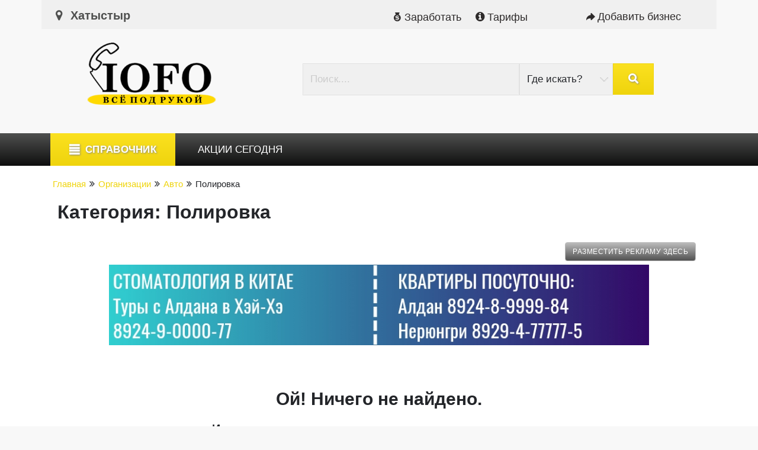

--- FILE ---
content_type: text/html; charset=UTF-8
request_url: https://xatystyr.iofo.ru/spravochnik/polirovka
body_size: 20245
content:
<!DOCTYPE html>
<html lang="ru-RU" itemscope="itemscope" itemtype="https://schema.org/WebPage" >
<head>
<meta charset="UTF-8">
<meta name="viewport" content="width=device-width, initial-scale=1, maximum-scale=1">
<link rel="icon" href="https://xatystyr.iofo.ru/wp-content/uploads/img/cropped-ico-32x32.png" sizes="32x32" />
<link rel="icon" href="https://xatystyr.iofo.ru/wp-content/uploads/img/cropped-ico-192x192.png" sizes="192x192" />
<link rel="apple-touch-icon" href="https://xatystyr.iofo.ru/wp-content/uploads/img/cropped-ico-180x180.png" />
<meta name="msapplication-TileImage" content="https://xatystyr.iofo.ru/wp-content/uploads/img/cropped-ico-270x270.png" />
<meta name="yandex-verification" content="e6c3113faeef8e02" />
<meta name="verify-admitad" content="fb66e36e4c" />
<title>Полировка | Алдан ☎ Справочник ► Номера телефонов,  адреса.</title>
<meta name="description" content="Полировка | Алдан ☎ Сетевой справочник ► номера телефонов, адреса, контакты, расписание работы, сайты. | Информация всех магазинов, клиник, такси, школ, больниц, гостиниц, транспортных компаний и других организаций Алданского района республики Саха (Якутия)" />
<meta name="keywords" content="Полировка,Хатыстыр,Справочник,город,якутия,куплю,телефоны,вакансии,полюс,саха,поезд,расписание,квартиры,магазины,время,клиника,официальный,сайт,1,2,работа,каталог,номер,телефона,аптека,г,цены,жд,такси,ооо,сегодня,машины,центр,сетевой,город,республика" />
<meta property="og:locale" content="ru_RU">
<meta property="og:type" content="website"/>
<meta property="og:site_name" content="IOFO - Всё под рукой">
<meta property="og:title" content="Полировка | Алдан ☎ Справочник ► Номера телефонов,  адреса." />
<meta property="og:image" content="https://xatystyr.iofo.ru/wp-content/uploads/img/site-img.jpg">
<meta property="og:url" content="https://xatystyr.iofo.ru/spravochnik/polirovka" />
<link rel="canonical" href="https://xatystyr.iofo.ru/spravochnik/polirovka" />
<style id='global-styles-inline-css' type='text/css'>
body{--wp--preset--color--black: #000000;--wp--preset--color--cyan-bluish-gray: #abb8c3;--wp--preset--color--white: #ffffff;--wp--preset--color--pale-pink: #f78da7;--wp--preset--color--vivid-red: #cf2e2e;--wp--preset--color--luminous-vivid-orange: #ff6900;--wp--preset--color--luminous-vivid-amber: #fcb900;--wp--preset--color--light-green-cyan: #7bdcb5;--wp--preset--color--vivid-green-cyan: #00d084;--wp--preset--color--pale-cyan-blue: #8ed1fc;--wp--preset--color--vivid-cyan-blue: #0693e3;--wp--preset--color--vivid-purple: #9b51e0;--wp--preset--gradient--vivid-cyan-blue-to-vivid-purple: linear-gradient(135deg,rgba(6,147,227,1) 0%,rgb(155,81,224) 100%);--wp--preset--gradient--light-green-cyan-to-vivid-green-cyan: linear-gradient(135deg,rgb(122,220,180) 0%,rgb(0,208,130) 100%);--wp--preset--gradient--luminous-vivid-amber-to-luminous-vivid-orange: linear-gradient(135deg,rgba(252,185,0,1) 0%,rgba(255,105,0,1) 100%);--wp--preset--gradient--luminous-vivid-orange-to-vivid-red: linear-gradient(135deg,rgba(255,105,0,1) 0%,rgb(207,46,46) 100%);--wp--preset--gradient--very-light-gray-to-cyan-bluish-gray: linear-gradient(135deg,rgb(238,238,238) 0%,rgb(169,184,195) 100%);--wp--preset--gradient--cool-to-warm-spectrum: linear-gradient(135deg,rgb(74,234,220) 0%,rgb(151,120,209) 20%,rgb(207,42,186) 40%,rgb(238,44,130) 60%,rgb(251,105,98) 80%,rgb(254,248,76) 100%);--wp--preset--gradient--blush-light-purple: linear-gradient(135deg,rgb(255,206,236) 0%,rgb(152,150,240) 100%);--wp--preset--gradient--blush-bordeaux: linear-gradient(135deg,rgb(254,205,165) 0%,rgb(254,45,45) 50%,rgb(107,0,62) 100%);--wp--preset--gradient--luminous-dusk: linear-gradient(135deg,rgb(255,203,112) 0%,rgb(199,81,192) 50%,rgb(65,88,208) 100%);--wp--preset--gradient--pale-ocean: linear-gradient(135deg,rgb(255,245,203) 0%,rgb(182,227,212) 50%,rgb(51,167,181) 100%);--wp--preset--gradient--electric-grass: linear-gradient(135deg,rgb(202,248,128) 0%,rgb(113,206,126) 100%);--wp--preset--gradient--midnight: linear-gradient(135deg,rgb(2,3,129) 0%,rgb(40,116,252) 100%);--wp--preset--duotone--dark-grayscale: url('#wp-duotone-dark-grayscale');--wp--preset--duotone--grayscale: url('#wp-duotone-grayscale');--wp--preset--duotone--purple-yellow: url('#wp-duotone-purple-yellow');--wp--preset--duotone--blue-red: url('#wp-duotone-blue-red');--wp--preset--duotone--midnight: url('#wp-duotone-midnight');--wp--preset--duotone--magenta-yellow: url('#wp-duotone-magenta-yellow');--wp--preset--duotone--purple-green: url('#wp-duotone-purple-green');--wp--preset--duotone--blue-orange: url('#wp-duotone-blue-orange');--wp--preset--font-size--small: 13px;--wp--preset--font-size--medium: 20px;--wp--preset--font-size--large: 36px;--wp--preset--font-size--x-large: 42px;}.has-black-color{color: var(--wp--preset--color--black) !important;}.has-cyan-bluish-gray-color{color: var(--wp--preset--color--cyan-bluish-gray) !important;}.has-white-color{color: var(--wp--preset--color--white) !important;}.has-pale-pink-color{color: var(--wp--preset--color--pale-pink) !important;}.has-vivid-red-color{color: var(--wp--preset--color--vivid-red) !important;}.has-luminous-vivid-orange-color{color: var(--wp--preset--color--luminous-vivid-orange) !important;}.has-luminous-vivid-amber-color{color: var(--wp--preset--color--luminous-vivid-amber) !important;}.has-light-green-cyan-color{color: var(--wp--preset--color--light-green-cyan) !important;}.has-vivid-green-cyan-color{color: var(--wp--preset--color--vivid-green-cyan) !important;}.has-pale-cyan-blue-color{color: var(--wp--preset--color--pale-cyan-blue) !important;}.has-vivid-cyan-blue-color{color: var(--wp--preset--color--vivid-cyan-blue) !important;}.has-vivid-purple-color{color: var(--wp--preset--color--vivid-purple) !important;}.has-black-background-color{background-color: var(--wp--preset--color--black) !important;}.has-cyan-bluish-gray-background-color{background-color: var(--wp--preset--color--cyan-bluish-gray) !important;}.has-white-background-color{background-color: var(--wp--preset--color--white) !important;}.has-pale-pink-background-color{background-color: var(--wp--preset--color--pale-pink) !important;}.has-vivid-red-background-color{background-color: var(--wp--preset--color--vivid-red) !important;}.has-luminous-vivid-orange-background-color{background-color: var(--wp--preset--color--luminous-vivid-orange) !important;}.has-luminous-vivid-amber-background-color{background-color: var(--wp--preset--color--luminous-vivid-amber) !important;}.has-light-green-cyan-background-color{background-color: var(--wp--preset--color--light-green-cyan) !important;}.has-vivid-green-cyan-background-color{background-color: var(--wp--preset--color--vivid-green-cyan) !important;}.has-pale-cyan-blue-background-color{background-color: var(--wp--preset--color--pale-cyan-blue) !important;}.has-vivid-cyan-blue-background-color{background-color: var(--wp--preset--color--vivid-cyan-blue) !important;}.has-vivid-purple-background-color{background-color: var(--wp--preset--color--vivid-purple) !important;}.has-black-border-color{border-color: var(--wp--preset--color--black) !important;}.has-cyan-bluish-gray-border-color{border-color: var(--wp--preset--color--cyan-bluish-gray) !important;}.has-white-border-color{border-color: var(--wp--preset--color--white) !important;}.has-pale-pink-border-color{border-color: var(--wp--preset--color--pale-pink) !important;}.has-vivid-red-border-color{border-color: var(--wp--preset--color--vivid-red) !important;}.has-luminous-vivid-orange-border-color{border-color: var(--wp--preset--color--luminous-vivid-orange) !important;}.has-luminous-vivid-amber-border-color{border-color: var(--wp--preset--color--luminous-vivid-amber) !important;}.has-light-green-cyan-border-color{border-color: var(--wp--preset--color--light-green-cyan) !important;}.has-vivid-green-cyan-border-color{border-color: var(--wp--preset--color--vivid-green-cyan) !important;}.has-pale-cyan-blue-border-color{border-color: var(--wp--preset--color--pale-cyan-blue) !important;}.has-vivid-cyan-blue-border-color{border-color: var(--wp--preset--color--vivid-cyan-blue) !important;}.has-vivid-purple-border-color{border-color: var(--wp--preset--color--vivid-purple) !important;}.has-vivid-cyan-blue-to-vivid-purple-gradient-background{background: var(--wp--preset--gradient--vivid-cyan-blue-to-vivid-purple) !important;}.has-light-green-cyan-to-vivid-green-cyan-gradient-background{background: var(--wp--preset--gradient--light-green-cyan-to-vivid-green-cyan) !important;}.has-luminous-vivid-amber-to-luminous-vivid-orange-gradient-background{background: var(--wp--preset--gradient--luminous-vivid-amber-to-luminous-vivid-orange) !important;}.has-luminous-vivid-orange-to-vivid-red-gradient-background{background: var(--wp--preset--gradient--luminous-vivid-orange-to-vivid-red) !important;}.has-very-light-gray-to-cyan-bluish-gray-gradient-background{background: var(--wp--preset--gradient--very-light-gray-to-cyan-bluish-gray) !important;}.has-cool-to-warm-spectrum-gradient-background{background: var(--wp--preset--gradient--cool-to-warm-spectrum) !important;}.has-blush-light-purple-gradient-background{background: var(--wp--preset--gradient--blush-light-purple) !important;}.has-blush-bordeaux-gradient-background{background: var(--wp--preset--gradient--blush-bordeaux) !important;}.has-luminous-dusk-gradient-background{background: var(--wp--preset--gradient--luminous-dusk) !important;}.has-pale-ocean-gradient-background{background: var(--wp--preset--gradient--pale-ocean) !important;}.has-electric-grass-gradient-background{background: var(--wp--preset--gradient--electric-grass) !important;}.has-midnight-gradient-background{background: var(--wp--preset--gradient--midnight) !important;}.has-small-font-size{font-size: var(--wp--preset--font-size--small) !important;}.has-medium-font-size{font-size: var(--wp--preset--font-size--medium) !important;}.has-large-font-size{font-size: var(--wp--preset--font-size--large) !important;}.has-x-large-font-size{font-size: var(--wp--preset--font-size--x-large) !important;}
</style>
<link rel='stylesheet' id='sd-google-fonts-css'  href='//fonts.googleapis.com/css?family=Lato%3A300%2C400%2C700%7COpen+Sans%3A300%2C700%2C600%2C800%2C400%7CLato%3A300%2C700%2C600%2C800%2C400%7CPoppins%3A400%2C300%2C500%2C600%2C700&#038;ver=75.9.2' type='text/css' media='all' />
<link rel='stylesheet' id='iofo-style-css'  href='https://xatystyr.iofo.ru/wp-content/themes/iofo/style.css?ver=585.706646.46' type='text/css' media='all' />
<link rel='stylesheet' id='mobile-menu-css'  href='https://xatystyr.iofo.ru/wp-content/themes/iofo/assets/css/mobile-menu.css?ver=1' type='text/css' media='all' />
<link rel='stylesheet' id='sdmf-cssteme-css'  href='https://xatystyr.iofo.ru/wp-content/plugins/sd-modal-form/css/sdmf-modal.css?ver=2.31' type='text/css' media='all' />
<script type='text/javascript' id='jquery-core-js-extra'>
/* <![CDATA[ */
var sdw = {"ajax":"https:\/\/xatystyr.iofo.ru\/wp-admin\/admin-ajax.php","loader":"https:\/\/xatystyr.iofo.ru\/wp-content\/themes\/iofo\/assets\/images\/loading6.gif","regloader":"<img src=\"https:\/\/xatystyr.iofo.ru\/wp-content\/themes\/iofo\/assets\/images\/sd-loading.gif\" \/>"};
/* ]]> */
</script>
<script type='text/javascript' src='https://xatystyr.iofo.ru/wp-includes/js/jquery/jquery.min.js?ver=3.6.0' id='jquery-core-js'></script>
<script type='text/javascript' src='https://xatystyr.iofo.ru/wp-includes/js/jquery/jquery-migrate.min.js?ver=3.3.2' id='jquery-migrate-js'></script>
<script type='text/javascript' src='https://xatystyr.iofo.ru/wp-content/themes/iofo/assets/js/navigation.js?ver=1' id='mobile-navigation-js'></script>
<style>
 
.swd-bloks .article.spravochnik .border-article {
  background-image: url(https://xatystyr.iofo.ru/wp-content/themes/iofo/assets/images/bord-s3.png);
}
#sdmfModal2 .modal-content, #sdmfModal3 .modal-content {
  background: url(https://xatystyr.iofo.ru/wp-content/themes/iofo/assets/images/tweed.png) repeat;   
}
.none-li li {
  list-style-type: none;
  padding-bottom: 10px;
}
.pr-ph {
  text-indent: 8px;
}
@media (max-width: 810px) {
.blok-menu {top: 0;} 
}
</style>
<!-- Global site tag (gtag.js) - Google Analytics -->
<script async src="https://www.googletagmanager.com/gtag/js?id=UA-212894580-1">
</script>
<script>
  window.dataLayer = window.dataLayer || [];
  function gtag(){dataLayer.push(arguments);}
  gtag('js', new Date());

  gtag('config', 'UA-212894580-1');
</script>
<!-- Google Tag Manager -->
<script>(function(w,d,s,l,i){w[l]=w[l]||[];w[l].push({'gtm.start':
new Date().getTime(),event:'gtm.js'});var f=d.getElementsByTagName(s)[0],
j=d.createElement(s),dl=l!='dataLayer'?'&l='+l:'';j.async=true;j.src=
'https://www.googletagmanager.com/gtm.js?id='+i+dl;f.parentNode.insertBefore(j,f);
})(window,document,'script','dataLayer','GTM-59DB8HG');</script>
<!-- End Google Tag Manager -->
</head>
<body class="archive tax-spravochnik term-polirovka term-64">
<!-- Google Tag Manager (noscript) --> 
<noscript><iframe src="https://www.googletagmanager.com/ns.html?id=GTM-59DB8HG"
height="0" width="0" style="display:none;visibility:hidden"></iframe></noscript>
<!-- End Google Tag Manager (noscript) -->
<div id="page" class="site ">

<header id="masthead" class="site-header blok-menu" itemscope="itemscope" itemtype="https://schema.org/WPHeader" role="banner">		
<div class="header-container swd-bloks">	
<style>
#listTest {
  min-width: 15rem !important;
  padding: 12px 12px !important;
}
.menu-modal {
  transform: translate3d(-100%,0,0);
}
.menu-modal {
  width: 90% !important;
}
.swd-bloks .close-nav-toggle, .swd-bloks .mobile-nav-toggle.active, 
.swd-bloks .close-nav-toggle:focus, .swd-bloks .mobile-nav-toggle.active:focus {
  outline: none;
  overflow: auto;
  border: 0;
}
</style>
<div class="container sd-head-top">
<div class="header-top row">

  <div class="sd-12 sd-sm-12 sd-md-4 top-left text-center2 top-center">
  
      <div class="dropdown list-city-bk">
	  <h3 class="dropdownCt" data-toggle="listCity">
	  	  	  <i class="sfa icn-location"></i> Хатыстыр</h3>
		<div class="dropdown-menu" id="listCity" style="display: none;">
<p><a href="https://aldan.iofo.ru">Алдан</a></p><p><a href="https://bolshoj-nimnyr.iofo.ru">Большой Нимныр</a></p><p><a href="https://verxnij-kuranax.iofo.ru">Верхний Куранах</a></p><p><a href="https://verxnyaya-amga.iofo.ru">Верхняя Амга</a></p><p><a href="https://kutana.iofo.ru">Кутана</a></p><p><a href="https://lebedinnyj.iofo.ru">Лебединый</a></p><p><a href="https://leninskij.iofo.ru">Ленинский</a></p><p><a href="https://nizhnij-kuranax.iofo.ru">Нижний Куранах</a></p><p><a href="https://orochen-1.iofo.ru">Орочен 1-й</a></p><p><a href="https://orochen-2.iofo.ru">Орочен 2-й</a></p><p><a href="https://tommot.iofo.ru">Томмот</a></p><p><a href="https://ugoyan.iofo.ru">Угоян</a></p><p><a href="https://ulu.iofo.ru">Улуу</a></p><p><a href="https://chagda.iofo.ru">Чагда</a></p><p><a href="https://yllymax.iofo.ru">Ыллымах</a></p><p><a href="https://yakokit.iofo.ru">Якокит</a></p><p><a href="https://yakokut.iofo.ru">Якокут</a></p>		</div>
	</div>
	
  </div>
  
<div class="sd-6 sd-sm-6 sd-md-5 text-center top-center">
  
<div class="dropdown new_link_top">
<a class="dropdownCt" href="https://iofo.ru/zarabotat"><i class="sfa icn2-money-1"></i>Заработать</a><a class="dropdownCt" href="https://iofo.ru/tariffs"><i class="sfa icn-info-circled"></i>Тарифы</a>		
</div>
 </div>
  
  <div class="sd-6 sd-sm-6 sd-md-3 text-center top-right">
    	  
	  <div class="dropdown isloget-blok">
	    <p class="dropdownCt p-login" data-toggle="loginUs"><i class="sfa icn-forward-2"></i>Добавить бизнес</p>  
		
		<div class="dropdown-menu" id="loginUs" style="display: none;">
		  <p><a href="https://iofo.ru/account/sing-in"><i class="sfa icn-login"></i> Вход</a></p>
		  <p><a href="https://iofo.ru/account/sing-in?snus=register"><i class="sfa icn-user-add-1"></i> Регистрация</a></p>
	    </div>
	  
	  </div>
	  </div>
       
</div>
</div>
<div class="menu-modal header-mobile-menu cover-modal header-footer-group" data-modal-target-string=".menu-modal">
    <div class="menu-modal-inner modal-inner">
        <div class="menu-wrapper section-inner">
		
		    <button class="toggle close-nav-toggle" data-toggle-target=".menu-modal" data-toggle-body-class="showing-menu-modal" aria-expanded="false" data-set-focus=".menu-modal">
                    <span class="toggle-text"></span>
                    <i class="fas fa-times"></i>
                </button><!-- .nav-toggle -->
				
            <div class="menu-top">
			
<div class="sparkle-tab-wrap bk-mobile-city">
  <div class="dropdown">
<h3 class="dropdownCt" data-toggle="mobileCitys">
				<i class="sfa icn-location"></i>
		Хатыстыр</h3>
<div class="dropdown-menu" id="mobileCitys" style="display: none;">
<p><a href="https://aldan.iofo.ru">Алдан</a></p><p><a href="https://bolshoj-nimnyr.iofo.ru">Большой Нимныр</a></p><p><a href="https://verxnij-kuranax.iofo.ru">Верхний Куранах</a></p><p><a href="https://verxnyaya-amga.iofo.ru">Верхняя Амга</a></p><p><a href="https://kutana.iofo.ru">Кутана</a></p><p><a href="https://lebedinnyj.iofo.ru">Лебединый</a></p><p><a href="https://leninskij.iofo.ru">Ленинский</a></p><p><a href="https://nizhnij-kuranax.iofo.ru">Нижний Куранах</a></p><p><a href="https://orochen-1.iofo.ru">Орочен 1-й</a></p><p><a href="https://orochen-2.iofo.ru">Орочен 2-й</a></p><p><a href="https://tommot.iofo.ru">Томмот</a></p><p><a href="https://ugoyan.iofo.ru">Угоян</a></p><p><a href="https://ulu.iofo.ru">Улуу</a></p><p><a href="https://chagda.iofo.ru">Чагда</a></p><p><a href="https://yllymax.iofo.ru">Ыллымах</a></p><p><a href="https://yakokit.iofo.ru">Якокит</a></p><p><a href="https://yakokut.iofo.ru">Якокут</a></p></div>
  </div>					
</div>

<div class="sparkle-tab-wrap">
  <div class="sparkle-tabs we-tab-area">
<button class="sparkle-tab-menu active" id="sparkle-tab-menu1"><span>Справочник</span></button>
    
<button class="sparkle-tab-category" id="sparkle-tab-menu2"><span>Меню</span></button>
   
  </div>

  <div class="sparkle-tab-content we-tab-content">                    
<div class="sparkle-tab-menu-content tab-content" id="sparkle-content-menu1">
<nav class="mobile-menu" aria-label="Mobile" role="navigation">
  <ul class="modal-menu">
<li id="menu-item-217" class="menu-item menu-item-type-taxonomy menu-item-object-spravochnik current-spravochnik-ancestor current-menu-ancestor current-menu-parent current-spravochnik-parent menu-item-has-children menu-item-217"><a href="https://xatystyr.iofo.ru/spravochnik/avto">Авто</a><button class="toggle sub-menu-toggle" data-toggle-target=".menu-modal .menu-item-217 > .sub-menu" data-toggle-type="slidetoggle" aria-expanded="false"><i class="fas fa-angle-down"></i></button>
<ul class="sub-menu">
	<li id="menu-item-504" class="menu-item menu-item-type-taxonomy menu-item-object-spravochnik menu-item-504"><a href="https://xatystyr.iofo.ru/spravochnik/sto">СТО</a></li>
	<li id="menu-item-496" class="menu-item menu-item-type-taxonomy menu-item-object-spravochnik menu-item-496"><a href="https://xatystyr.iofo.ru/spravochnik/avto-zapchasti">Авто запчасти</a></li>
	<li id="menu-item-505" class="menu-item menu-item-type-taxonomy menu-item-object-spravochnik menu-item-505"><a href="https://xatystyr.iofo.ru/spravochnik/shinomontazh">Шиномонтаж</a></li>
	<li id="menu-item-498" class="menu-item menu-item-type-taxonomy menu-item-object-spravochnik menu-item-498"><a href="https://xatystyr.iofo.ru/spravochnik/avto-mojka">Авто мойка</a></li>
	<li id="menu-item-507" class="menu-item menu-item-type-taxonomy menu-item-object-spravochnik menu-item-507"><a href="https://xatystyr.iofo.ru/spravochnik/shtraf-stoyanki">Штраф стоянки</a></li>
	<li id="menu-item-497" class="menu-item menu-item-type-taxonomy menu-item-object-spravochnik menu-item-497"><a href="https://xatystyr.iofo.ru/spravochnik/avto-magaziny">Авто магазины</a></li>
	<li id="menu-item-499" class="menu-item menu-item-type-taxonomy menu-item-object-spravochnik menu-item-499"><a href="https://xatystyr.iofo.ru/spravochnik/avto-strahovanie">Авто страхование</a></li>
	<li id="menu-item-501" class="menu-item menu-item-type-taxonomy menu-item-object-spravochnik menu-item-501"><a href="https://xatystyr.iofo.ru/spravochnik/azs">АЗС</a></li>
	<li id="menu-item-500" class="menu-item menu-item-type-taxonomy menu-item-object-spravochnik menu-item-500"><a href="https://xatystyr.iofo.ru/spravochnik/avto-dromy">Авто-дромы</a></li>
	<li id="menu-item-502" class="menu-item menu-item-type-taxonomy menu-item-object-spravochnik menu-item-502"><a href="https://xatystyr.iofo.ru/spravochnik/gai-i-gibdd">ГАИ и ГИБДД</a></li>
	<li id="menu-item-506" class="menu-item menu-item-type-taxonomy menu-item-object-spravochnik current-menu-item menu-item-506"><a href="https://xatystyr.iofo.ru/spravochnik/polirovka" aria-current="page">Полировка</a></li>
	<li id="menu-item-591" class="menu-item menu-item-type-taxonomy menu-item-object-spravochnik menu-item-591"><a href="https://xatystyr.iofo.ru/spravochnik/otogrev-avto">Отогрев авто</a></li>
</ul>
</li>
<li id="menu-item-220" class="menu-item menu-item-type-taxonomy menu-item-object-spravochnik menu-item-has-children menu-item-220"><a href="https://xatystyr.iofo.ru/spravochnik/bezopasnost">Безопасность</a><button class="toggle sub-menu-toggle" data-toggle-target=".menu-modal .menu-item-220 > .sub-menu" data-toggle-type="slidetoggle" aria-expanded="false"><i class="fas fa-angle-down"></i></button>
<ul class="sub-menu">
	<li id="menu-item-508" class="menu-item menu-item-type-taxonomy menu-item-object-spravochnik menu-item-508"><a href="https://xatystyr.iofo.ru/spravochnik/gazovye-sluzhby">Газовые службы</a></li>
	<li id="menu-item-511" class="menu-item menu-item-type-taxonomy menu-item-object-spravochnik menu-item-511"><a href="https://xatystyr.iofo.ru/spravochnik/ohrannye-predpriyatiya">Охранные предприятия</a></li>
	<li id="menu-item-509" class="menu-item menu-item-type-taxonomy menu-item-object-spravochnik menu-item-509"><a href="https://xatystyr.iofo.ru/spravochnik/pozharnaya-ohrana">Пожарная охрана</a></li>
	<li id="menu-item-510" class="menu-item menu-item-type-taxonomy menu-item-object-spravochnik menu-item-510"><a href="https://xatystyr.iofo.ru/spravochnik/policziya">Полиция</a></li>
	<li id="menu-item-512" class="menu-item menu-item-type-taxonomy menu-item-object-spravochnik menu-item-512"><a href="https://xatystyr.iofo.ru/spravochnik/sluzhba-spaseniya">Служба спасения</a></li>
</ul>
</li>
<li id="menu-item-411" class="menu-item menu-item-type-taxonomy menu-item-object-spravochnik menu-item-has-children menu-item-411"><a href="https://xatystyr.iofo.ru/spravochnik/biznes">Бизнес</a><button class="toggle sub-menu-toggle" data-toggle-target=".menu-modal .menu-item-411 > .sub-menu" data-toggle-type="slidetoggle" aria-expanded="false"><i class="fas fa-angle-down"></i></button>
<ul class="sub-menu">
	<li id="menu-item-513" class="menu-item menu-item-type-taxonomy menu-item-object-spravochnik menu-item-513"><a href="https://xatystyr.iofo.ru/spravochnik/advokaty">Адвокаты</a></li>
	<li id="menu-item-514" class="menu-item menu-item-type-taxonomy menu-item-object-spravochnik menu-item-514"><a href="https://xatystyr.iofo.ru/spravochnik/biznes-inkubatory">Бизнес инкубаторы</a></li>
	<li id="menu-item-515" class="menu-item menu-item-type-taxonomy menu-item-object-spravochnik menu-item-515"><a href="https://xatystyr.iofo.ru/spravochnik/buhgalterskie-uslugi">Бухгалтерские услуги</a></li>
	<li id="menu-item-516" class="menu-item menu-item-type-taxonomy menu-item-object-spravochnik menu-item-516"><a href="https://xatystyr.iofo.ru/spravochnik/izgotovlenie-pechatej">Изготовление печатей</a></li>
</ul>
</li>
<li id="menu-item-412" class="menu-item menu-item-type-taxonomy menu-item-object-spravochnik menu-item-has-children menu-item-412"><a href="https://xatystyr.iofo.ru/spravochnik/gosudarstvo">Государство</a><button class="toggle sub-menu-toggle" data-toggle-target=".menu-modal .menu-item-412 > .sub-menu" data-toggle-type="slidetoggle" aria-expanded="false"><i class="fas fa-angle-down"></i></button>
<ul class="sub-menu">
	<li id="menu-item-517" class="menu-item menu-item-type-taxonomy menu-item-object-spravochnik menu-item-517"><a href="https://xatystyr.iofo.ru/spravochnik/administraczii">Администрации</a></li>
	<li id="menu-item-518" class="menu-item menu-item-type-taxonomy menu-item-object-spravochnik menu-item-518"><a href="https://xatystyr.iofo.ru/spravochnik/voenkomaty">Военкоматы</a></li>
	<li id="menu-item-519" class="menu-item menu-item-type-taxonomy menu-item-object-spravochnik menu-item-519"><a href="https://xatystyr.iofo.ru/spravochnik/gos-arhivy">Гос. Архивы</a></li>
	<li id="menu-item-520" class="menu-item menu-item-type-taxonomy menu-item-object-spravochnik menu-item-520"><a href="https://xatystyr.iofo.ru/spravochnik/grazhdanskaya-oborona">Гражданская оборона</a></li>
	<li id="menu-item-521" class="menu-item menu-item-type-taxonomy menu-item-object-spravochnik menu-item-521"><a href="https://xatystyr.iofo.ru/spravochnik/departamenty">Департаменты</a></li>
	<li id="menu-item-522" class="menu-item menu-item-type-taxonomy menu-item-object-spravochnik menu-item-522"><a href="https://xatystyr.iofo.ru/spravochnik/zhilishhnye-inspekczii">Жилищные инспекции</a></li>
	<li id="menu-item-523" class="menu-item menu-item-type-taxonomy menu-item-object-spravochnik menu-item-523"><a href="https://xatystyr.iofo.ru/spravochnik/zagsy">ЗАГСы</a></li>
	<li id="menu-item-524" class="menu-item menu-item-type-taxonomy menu-item-object-spravochnik menu-item-524"><a href="https://xatystyr.iofo.ru/spravochnik/zemelnye-inspekczii">Земельные инспекции</a></li>
	<li id="menu-item-525" class="menu-item menu-item-type-taxonomy menu-item-object-spravochnik menu-item-525"><a href="https://xatystyr.iofo.ru/spravochnik/izbiratelnye-komissii">Избирательные комиссии</a></li>
	<li id="menu-item-526" class="menu-item menu-item-type-taxonomy menu-item-object-spravochnik menu-item-526"><a href="https://xatystyr.iofo.ru/spravochnik/inspekczii-po-pravam-potrebitelej">Инспекции по правам потребителей</a></li>
	<li id="menu-item-527" class="menu-item menu-item-type-taxonomy menu-item-object-spravochnik menu-item-527"><a href="https://xatystyr.iofo.ru/spravochnik/kaznachejstva">Казначейства</a></li>
	<li id="menu-item-528" class="menu-item menu-item-type-taxonomy menu-item-object-spravochnik menu-item-528"><a href="https://xatystyr.iofo.ru/spravochnik/morg">Морг</a></li>
	<li id="menu-item-529" class="menu-item menu-item-type-taxonomy menu-item-object-spravochnik menu-item-529"><a href="https://xatystyr.iofo.ru/spravochnik/mfcz">МФЦ</a></li>
	<li id="menu-item-530" class="menu-item menu-item-type-taxonomy menu-item-object-spravochnik menu-item-530"><a href="https://xatystyr.iofo.ru/spravochnik/nalogovaya-inspekcziya">Налоговая инспекция</a></li>
	<li id="menu-item-531" class="menu-item menu-item-type-taxonomy menu-item-object-spravochnik menu-item-531"><a href="https://xatystyr.iofo.ru/spravochnik/otdeleniya-policzii">Отделения полиции</a></li>
	<li id="menu-item-540" class="menu-item menu-item-type-taxonomy menu-item-object-spravochnik menu-item-540"><a href="https://xatystyr.iofo.ru/spravochnik/czentry-zanyatosti">Центры занятости</a></li>
	<li id="menu-item-532" class="menu-item menu-item-type-taxonomy menu-item-object-spravochnik menu-item-532"><a href="https://xatystyr.iofo.ru/spravochnik/pasportno-vizovye-sluzhby">Паспортно-визовые службы</a></li>
	<li id="menu-item-533" class="menu-item menu-item-type-taxonomy menu-item-object-spravochnik menu-item-533"><a href="https://xatystyr.iofo.ru/spravochnik/pozharnaya-ohrana-gosudarstvo">Пожарная охрана</a></li>
	<li id="menu-item-538" class="menu-item menu-item-type-taxonomy menu-item-object-spravochnik menu-item-538"><a href="https://xatystyr.iofo.ru/spravochnik/sudy">Суды</a></li>
	<li id="menu-item-534" class="menu-item menu-item-type-taxonomy menu-item-object-spravochnik menu-item-534"><a href="https://xatystyr.iofo.ru/spravochnik/prokuratury">Прокуратуры</a></li>
	<li id="menu-item-537" class="menu-item menu-item-type-taxonomy menu-item-object-spravochnik menu-item-537"><a href="https://xatystyr.iofo.ru/spravochnik/sudebnye-pristavy">Судебные приставы</a></li>
	<li id="menu-item-539" class="menu-item menu-item-type-taxonomy menu-item-object-spravochnik menu-item-539"><a href="https://xatystyr.iofo.ru/spravochnik/upravleniya-ispolneniya-nakazanij">Управления исполнения наказаний</a></li>
	<li id="menu-item-535" class="menu-item menu-item-type-taxonomy menu-item-object-spravochnik menu-item-535"><a href="https://xatystyr.iofo.ru/spravochnik/registraczionnye-palaty">Регистрационные палаты</a></li>
	<li id="menu-item-536" class="menu-item menu-item-type-taxonomy menu-item-object-spravochnik menu-item-536"><a href="https://xatystyr.iofo.ru/spravochnik/sanepidemstancziya">Санэпидемстанция</a></li>
</ul>
</li>
<li id="menu-item-413" class="menu-item menu-item-type-taxonomy menu-item-object-spravochnik menu-item-has-children menu-item-413"><a href="https://xatystyr.iofo.ru/spravochnik/dlya-detej">Для детей</a><button class="toggle sub-menu-toggle" data-toggle-target=".menu-modal .menu-item-413 > .sub-menu" data-toggle-type="slidetoggle" aria-expanded="false"><i class="fas fa-angle-down"></i></button>
<ul class="sub-menu">
	<li id="menu-item-414" class="menu-item menu-item-type-taxonomy menu-item-object-spravochnik menu-item-414"><a href="https://xatystyr.iofo.ru/spravochnik/detskie-razvlekatelnye-czentry">Детские развлекательные центры</a></li>
	<li id="menu-item-415" class="menu-item menu-item-type-taxonomy menu-item-object-spravochnik menu-item-415"><a href="https://xatystyr.iofo.ru/spravochnik/detskie-sady">Детские сады</a></li>
</ul>
</li>
<li id="menu-item-416" class="menu-item menu-item-type-taxonomy menu-item-object-spravochnik menu-item-416"><a href="https://xatystyr.iofo.ru/spravochnik/dostavka-na-dom">Доставка на дом</a></li>
<li id="menu-item-417" class="menu-item menu-item-type-taxonomy menu-item-object-spravochnik menu-item-has-children menu-item-417"><a href="https://xatystyr.iofo.ru/spravochnik/zhivotnye">Животные</a><button class="toggle sub-menu-toggle" data-toggle-target=".menu-modal .menu-item-417 > .sub-menu" data-toggle-type="slidetoggle" aria-expanded="false"><i class="fas fa-angle-down"></i></button>
<ul class="sub-menu">
	<li id="menu-item-418" class="menu-item menu-item-type-taxonomy menu-item-object-spravochnik menu-item-418"><a href="https://xatystyr.iofo.ru/spravochnik/veterinarnye-kliniki">Ветеринарные клиники</a></li>
	<li id="menu-item-541" class="menu-item menu-item-type-taxonomy menu-item-object-spravochnik menu-item-541"><a href="https://xatystyr.iofo.ru/spravochnik/zoo-magaziny">Зоо магазины</a></li>
	<li id="menu-item-542" class="menu-item menu-item-type-taxonomy menu-item-object-spravochnik menu-item-542"><a href="https://xatystyr.iofo.ru/spravochnik/pitomniki">Питомники</a></li>
</ul>
</li>
<li id="menu-item-419" class="menu-item menu-item-type-taxonomy menu-item-object-spravochnik menu-item-419"><a href="https://xatystyr.iofo.ru/spravochnik/zhkh-tszh-energosbyt">ЖКХ/ТСЖ/Энергосбыт</a></li>
<li id="menu-item-420" class="menu-item menu-item-type-taxonomy menu-item-object-spravochnik menu-item-has-children menu-item-420"><a href="https://xatystyr.iofo.ru/spravochnik/internet-svyaz">Интернет/Связь</a><button class="toggle sub-menu-toggle" data-toggle-target=".menu-modal .menu-item-420 > .sub-menu" data-toggle-type="slidetoggle" aria-expanded="false"><i class="fas fa-angle-down"></i></button>
<ul class="sub-menu">
	<li id="menu-item-421" class="menu-item menu-item-type-taxonomy menu-item-object-spravochnik menu-item-421"><a href="https://xatystyr.iofo.ru/spravochnik/mobilnaya-svyaz">Мобильная связь</a></li>
	<li id="menu-item-422" class="menu-item menu-item-type-taxonomy menu-item-object-spravochnik menu-item-422"><a href="https://xatystyr.iofo.ru/spravochnik/pochta">Почта</a></li>
	<li id="menu-item-423" class="menu-item menu-item-type-taxonomy menu-item-object-spravochnik menu-item-423"><a href="https://xatystyr.iofo.ru/spravochnik/provajdery">Провайдеры</a></li>
	<li id="menu-item-543" class="menu-item menu-item-type-taxonomy menu-item-object-spravochnik menu-item-543"><a href="https://xatystyr.iofo.ru/spravochnik/telefoniya">Телефония</a></li>
</ul>
</li>
<li id="menu-item-424" class="menu-item menu-item-type-taxonomy menu-item-object-spravochnik menu-item-has-children menu-item-424"><a href="https://xatystyr.iofo.ru/spravochnik/kafe-bar">Кафе/Бар</a><button class="toggle sub-menu-toggle" data-toggle-target=".menu-modal .menu-item-424 > .sub-menu" data-toggle-type="slidetoggle" aria-expanded="false"><i class="fas fa-angle-down"></i></button>
<ul class="sub-menu">
	<li id="menu-item-425" class="menu-item menu-item-type-taxonomy menu-item-object-spravochnik menu-item-425"><a href="https://xatystyr.iofo.ru/spravochnik/kafe">Кафе</a></li>
	<li id="menu-item-544" class="menu-item menu-item-type-taxonomy menu-item-object-spravochnik menu-item-544"><a href="https://xatystyr.iofo.ru/spravochnik/bary">Бары</a></li>
	<li id="menu-item-545" class="menu-item menu-item-type-taxonomy menu-item-object-spravochnik menu-item-545"><a href="https://xatystyr.iofo.ru/spravochnik/restorany">Рестораны</a></li>
	<li id="menu-item-546" class="menu-item menu-item-type-taxonomy menu-item-object-spravochnik menu-item-546"><a href="https://xatystyr.iofo.ru/spravochnik/stolovye">Столовые</a></li>
</ul>
</li>
<li id="menu-item-426" class="menu-item menu-item-type-taxonomy menu-item-object-spravochnik menu-item-has-children menu-item-426"><a href="https://xatystyr.iofo.ru/spravochnik/krasota-zdorove">Красота/Здоровье</a><button class="toggle sub-menu-toggle" data-toggle-target=".menu-modal .menu-item-426 > .sub-menu" data-toggle-type="slidetoggle" aria-expanded="false"><i class="fas fa-angle-down"></i></button>
<ul class="sub-menu">
	<li id="menu-item-547" class="menu-item menu-item-type-taxonomy menu-item-object-spravochnik menu-item-547"><a href="https://xatystyr.iofo.ru/spravochnik/barbershopy">Барбершопы</a></li>
	<li id="menu-item-427" class="menu-item menu-item-type-taxonomy menu-item-object-spravochnik menu-item-427"><a href="https://xatystyr.iofo.ru/spravochnik/nogtevye-studii">Ногтевые студии</a></li>
	<li id="menu-item-428" class="menu-item menu-item-type-taxonomy menu-item-object-spravochnik menu-item-428"><a href="https://xatystyr.iofo.ru/spravochnik/parikmaherskie">Парикмахерские</a></li>
	<li id="menu-item-548" class="menu-item menu-item-type-taxonomy menu-item-object-spravochnik menu-item-548"><a href="https://xatystyr.iofo.ru/spravochnik/salony-brovej-i-resnicz">Салоны бровей и ресниц</a></li>
	<li id="menu-item-549" class="menu-item menu-item-type-taxonomy menu-item-object-spravochnik menu-item-549"><a href="https://xatystyr.iofo.ru/spravochnik/tatu-salony">Тату салоны</a></li>
	<li id="menu-item-550" class="menu-item menu-item-type-taxonomy menu-item-object-spravochnik menu-item-550"><a href="https://xatystyr.iofo.ru/spravochnik/solyarii">Солярии</a></li>
	<li id="menu-item-551" class="menu-item menu-item-type-taxonomy menu-item-object-spravochnik menu-item-551"><a href="https://xatystyr.iofo.ru/spravochnik/epilyacziya-shugaring">Эпиляция/шугаринг</a></li>
</ul>
</li>
<li id="menu-item-433" class="menu-item menu-item-type-taxonomy menu-item-object-spravochnik menu-item-433"><a href="https://xatystyr.iofo.ru/spravochnik/predpriyatiya">Предприятия</a></li>
<li id="menu-item-429" class="menu-item menu-item-type-taxonomy menu-item-object-spravochnik menu-item-has-children menu-item-429"><a href="https://xatystyr.iofo.ru/spravochnik/kultura-isskusstvo">Культура/Искусство</a><button class="toggle sub-menu-toggle" data-toggle-target=".menu-modal .menu-item-429 > .sub-menu" data-toggle-type="slidetoggle" aria-expanded="false"><i class="fas fa-angle-down"></i></button>
<ul class="sub-menu">
	<li id="menu-item-552" class="menu-item menu-item-type-taxonomy menu-item-object-spravochnik menu-item-552"><a href="https://xatystyr.iofo.ru/spravochnik/biblioteki">Библиотеки</a></li>
	<li id="menu-item-553" class="menu-item menu-item-type-taxonomy menu-item-object-spravochnik menu-item-553"><a href="https://xatystyr.iofo.ru/spravochnik/doma-kultury">Дома культуры</a></li>
	<li id="menu-item-430" class="menu-item menu-item-type-taxonomy menu-item-object-spravochnik menu-item-430"><a href="https://xatystyr.iofo.ru/spravochnik/kinoteatry">Кинотеатры</a></li>
	<li id="menu-item-554" class="menu-item menu-item-type-taxonomy menu-item-object-spravochnik menu-item-554"><a href="https://xatystyr.iofo.ru/spravochnik/teatry">Театры</a></li>
	<li id="menu-item-431" class="menu-item menu-item-type-taxonomy menu-item-object-spravochnik menu-item-431"><a href="https://xatystyr.iofo.ru/spravochnik/muzei">Музеи</a></li>
	<li id="menu-item-432" class="menu-item menu-item-type-taxonomy menu-item-object-spravochnik menu-item-432"><a href="https://xatystyr.iofo.ru/spravochnik/orkestry">Оркестры</a></li>
</ul>
</li>
<li id="menu-item-434" class="menu-item menu-item-type-taxonomy menu-item-object-spravochnik menu-item-has-children menu-item-434"><a href="https://xatystyr.iofo.ru/spravochnik/magaziny">Магазины</a><button class="toggle sub-menu-toggle" data-toggle-target=".menu-modal .menu-item-434 > .sub-menu" data-toggle-type="slidetoggle" aria-expanded="false"><i class="fas fa-angle-down"></i></button>
<ul class="sub-menu">
	<li id="menu-item-560" class="menu-item menu-item-type-taxonomy menu-item-object-spravochnik menu-item-560"><a href="https://xatystyr.iofo.ru/spravochnik/produkty-pitaniya">Продукты питания</a></li>
	<li id="menu-item-581" class="menu-item menu-item-type-taxonomy menu-item-object-spravochnik menu-item-581"><a href="https://xatystyr.iofo.ru/spravochnik/apteki">Аптеки</a></li>
	<li id="menu-item-555" class="menu-item menu-item-type-taxonomy menu-item-object-spravochnik menu-item-555"><a href="https://xatystyr.iofo.ru/spravochnik/alkogol">Алкоголь</a></li>
	<li id="menu-item-437" class="menu-item menu-item-type-taxonomy menu-item-object-spravochnik menu-item-437"><a href="https://xatystyr.iofo.ru/spravochnik/mebel">Мебель</a></li>
	<li id="menu-item-439" class="menu-item menu-item-type-taxonomy menu-item-object-spravochnik menu-item-439"><a href="https://xatystyr.iofo.ru/spravochnik/odezhda">Одежда</a></li>
	<li id="menu-item-438" class="menu-item menu-item-type-taxonomy menu-item-object-spravochnik menu-item-438"><a href="https://xatystyr.iofo.ru/spravochnik/obuv">Обувь</a></li>
	<li id="menu-item-586" class="menu-item menu-item-type-taxonomy menu-item-object-spravochnik menu-item-586"><a href="https://xatystyr.iofo.ru/spravochnik/elektro-tovary">Электро товары</a></li>
	<li id="menu-item-566" class="menu-item menu-item-type-taxonomy menu-item-object-spravochnik menu-item-566"><a href="https://xatystyr.iofo.ru/spravochnik/torgovye-czentry">Торговые центры</a></li>
	<li id="menu-item-565" class="menu-item menu-item-type-taxonomy menu-item-object-spravochnik menu-item-565"><a href="https://xatystyr.iofo.ru/spravochnik/tkan">Ткань</a></li>
	<li id="menu-item-561" class="menu-item menu-item-type-taxonomy menu-item-object-spravochnik menu-item-561"><a href="https://xatystyr.iofo.ru/spravochnik/rynki">Рынки</a></li>
	<li id="menu-item-435" class="menu-item menu-item-type-taxonomy menu-item-object-spravochnik menu-item-435"><a href="https://xatystyr.iofo.ru/spravochnik/kancztovary">Канцтовары</a></li>
	<li id="menu-item-436" class="menu-item menu-item-type-taxonomy menu-item-object-spravochnik menu-item-436"><a href="https://xatystyr.iofo.ru/spravochnik/knigi">Книги</a></li>
	<li id="menu-item-557" class="menu-item menu-item-type-taxonomy menu-item-object-spravochnik menu-item-557"><a href="https://xatystyr.iofo.ru/spravochnik/bytovaya-tehnika">Бытовая техника</a></li>
	<li id="menu-item-562" class="menu-item menu-item-type-taxonomy menu-item-object-spravochnik menu-item-562"><a href="https://xatystyr.iofo.ru/spravochnik/santehnika">Сантехника</a></li>
	<li id="menu-item-563" class="menu-item menu-item-type-taxonomy menu-item-object-spravochnik menu-item-563"><a href="https://xatystyr.iofo.ru/spravochnik/sport-tovary">Спорт товары</a></li>
	<li id="menu-item-564" class="menu-item menu-item-type-taxonomy menu-item-object-spravochnik menu-item-564"><a href="https://xatystyr.iofo.ru/spravochnik/stroj-materialy">Строй материалы</a></li>
	<li id="menu-item-558" class="menu-item menu-item-type-taxonomy menu-item-object-spravochnik menu-item-558"><a href="https://xatystyr.iofo.ru/spravochnik/detskie-magaziny">Детские магазины</a></li>
	<li id="menu-item-569" class="menu-item menu-item-type-taxonomy menu-item-object-spravochnik menu-item-569"><a href="https://xatystyr.iofo.ru/spravochnik/yuvelirnye-magaziny">Ювелирные магазины</a></li>
	<li id="menu-item-567" class="menu-item menu-item-type-taxonomy menu-item-object-spravochnik menu-item-567"><a href="https://xatystyr.iofo.ru/spravochnik/hoz-tovary-bytovaya-himiya">Хоз. Товары/бытовая химия</a></li>
	<li id="menu-item-568" class="menu-item menu-item-type-taxonomy menu-item-object-spravochnik menu-item-568"><a href="https://xatystyr.iofo.ru/spravochnik/czvety">Цветы</a></li>
	<li id="menu-item-559" class="menu-item menu-item-type-taxonomy menu-item-object-spravochnik menu-item-559"><a href="https://xatystyr.iofo.ru/spravochnik/dom-i-dacha">Дом и дача</a></li>
	<li id="menu-item-440" class="menu-item menu-item-type-taxonomy menu-item-object-spravochnik menu-item-440"><a href="https://xatystyr.iofo.ru/spravochnik/ohota-rybalka">Охота/рыбалка</a></li>
</ul>
</li>
<li id="menu-item-447" class="menu-item menu-item-type-taxonomy menu-item-object-spravochnik menu-item-has-children menu-item-447"><a href="https://xatystyr.iofo.ru/spravochnik/mediczina">Медицина</a><button class="toggle sub-menu-toggle" data-toggle-target=".menu-modal .menu-item-447 > .sub-menu" data-toggle-type="slidetoggle" aria-expanded="false"><i class="fas fa-angle-down"></i></button>
<ul class="sub-menu">
	<li id="menu-item-570" class="menu-item menu-item-type-taxonomy menu-item-object-spravochnik menu-item-570"><a href="https://xatystyr.iofo.ru/spravochnik/apteki">Аптеки</a></li>
	<li id="menu-item-571" class="menu-item menu-item-type-taxonomy menu-item-object-spravochnik menu-item-571"><a href="https://xatystyr.iofo.ru/spravochnik/bolniczy">Больницы</a></li>
	<li id="menu-item-442" class="menu-item menu-item-type-taxonomy menu-item-object-spravochnik menu-item-442"><a href="https://xatystyr.iofo.ru/spravochnik/polikliniki">Поликлиники</a></li>
	<li id="menu-item-572" class="menu-item menu-item-type-taxonomy menu-item-object-spravochnik menu-item-572"><a href="https://xatystyr.iofo.ru/spravochnik/stomatologiya">Стоматология</a></li>
</ul>
</li>
<li id="menu-item-443" class="menu-item menu-item-type-taxonomy menu-item-object-spravochnik menu-item-has-children menu-item-443"><a href="https://xatystyr.iofo.ru/spravochnik/obrazovanie">Образование</a><button class="toggle sub-menu-toggle" data-toggle-target=".menu-modal .menu-item-443 > .sub-menu" data-toggle-type="slidetoggle" aria-expanded="false"><i class="fas fa-angle-down"></i></button>
<ul class="sub-menu">
	<li id="menu-item-448" class="menu-item menu-item-type-taxonomy menu-item-object-spravochnik menu-item-448"><a href="https://xatystyr.iofo.ru/spravochnik/tehnikumy">Техникумы</a></li>
	<li id="menu-item-449" class="menu-item menu-item-type-taxonomy menu-item-object-spravochnik menu-item-449"><a href="https://xatystyr.iofo.ru/spravochnik/uchilishha">Училища</a></li>
	<li id="menu-item-450" class="menu-item menu-item-type-taxonomy menu-item-object-spravochnik menu-item-450"><a href="https://xatystyr.iofo.ru/spravochnik/shkoly">Школы</a></li>
</ul>
</li>
<li id="menu-item-444" class="menu-item menu-item-type-taxonomy menu-item-object-spravochnik menu-item-has-children menu-item-444"><a href="https://xatystyr.iofo.ru/spravochnik/prozhivanie">Проживание</a><button class="toggle sub-menu-toggle" data-toggle-target=".menu-modal .menu-item-444 > .sub-menu" data-toggle-type="slidetoggle" aria-expanded="false"><i class="fas fa-angle-down"></i></button>
<ul class="sub-menu">
	<li id="menu-item-451" class="menu-item menu-item-type-taxonomy menu-item-object-spravochnik menu-item-451"><a href="https://xatystyr.iofo.ru/spravochnik/gostevye-doma">Гостевые дома</a></li>
	<li id="menu-item-452" class="menu-item menu-item-type-taxonomy menu-item-object-spravochnik menu-item-452"><a href="https://xatystyr.iofo.ru/spravochnik/gostiniczy">Гостиницы</a></li>
	<li id="menu-item-454" class="menu-item menu-item-type-taxonomy menu-item-object-spravochnik menu-item-454"><a href="https://xatystyr.iofo.ru/spravochnik/kvartiry-posutochno">Квартиры посуточно</a></li>
	<li id="menu-item-453" class="menu-item menu-item-type-taxonomy menu-item-object-spravochnik menu-item-453"><a href="https://xatystyr.iofo.ru/spravochnik/hostely">Хостелы</a></li>
</ul>
</li>
<li id="menu-item-445" class="menu-item menu-item-type-taxonomy menu-item-object-spravochnik menu-item-has-children menu-item-445"><a href="https://xatystyr.iofo.ru/spravochnik/proizvodstvo-postavki">Производство/Поставки</a><button class="toggle sub-menu-toggle" data-toggle-target=".menu-modal .menu-item-445 > .sub-menu" data-toggle-type="slidetoggle" aria-expanded="false"><i class="fas fa-angle-down"></i></button>
<ul class="sub-menu">
	<li id="menu-item-446" class="menu-item menu-item-type-taxonomy menu-item-object-spravochnik menu-item-446"><a href="https://xatystyr.iofo.ru/spravochnik/proizvodstvo">Производство</a></li>
	<li id="menu-item-455" class="menu-item menu-item-type-taxonomy menu-item-object-spravochnik menu-item-455"><a href="https://xatystyr.iofo.ru/spravochnik/optovye-bazy">Оптовые базы</a></li>
</ul>
</li>
<li id="menu-item-456" class="menu-item menu-item-type-taxonomy menu-item-object-spravochnik menu-item-has-children menu-item-456"><a href="https://xatystyr.iofo.ru/spravochnik/smi">СМИ</a><button class="toggle sub-menu-toggle" data-toggle-target=".menu-modal .menu-item-456 > .sub-menu" data-toggle-type="slidetoggle" aria-expanded="false"><i class="fas fa-angle-down"></i></button>
<ul class="sub-menu">
	<li id="menu-item-459" class="menu-item menu-item-type-taxonomy menu-item-object-spravochnik menu-item-459"><a href="https://xatystyr.iofo.ru/spravochnik/pechatnye-izdaniya">Печатные издания</a></li>
	<li id="menu-item-458" class="menu-item menu-item-type-taxonomy menu-item-object-spravochnik menu-item-458"><a href="https://xatystyr.iofo.ru/spravochnik/televidenie">Телевидение</a></li>
	<li id="menu-item-457" class="menu-item menu-item-type-taxonomy menu-item-object-spravochnik menu-item-457"><a href="https://xatystyr.iofo.ru/spravochnik/radio">Радио</a></li>
</ul>
</li>
<li id="menu-item-460" class="menu-item menu-item-type-taxonomy menu-item-object-spravochnik menu-item-has-children menu-item-460"><a href="https://xatystyr.iofo.ru/spravochnik/sport-fitnes">Спорт/Фитнес</a><button class="toggle sub-menu-toggle" data-toggle-target=".menu-modal .menu-item-460 > .sub-menu" data-toggle-type="slidetoggle" aria-expanded="false"><i class="fas fa-angle-down"></i></button>
<ul class="sub-menu">
	<li id="menu-item-461" class="menu-item menu-item-type-taxonomy menu-item-object-spravochnik menu-item-461"><a href="https://xatystyr.iofo.ru/spravochnik/sport-tovary-sport-fitnes">Спорт товары</a></li>
	<li id="menu-item-462" class="menu-item menu-item-type-taxonomy menu-item-object-spravochnik menu-item-462"><a href="https://xatystyr.iofo.ru/spravochnik/sportivnye-zaly">Спортивные залы</a></li>
	<li id="menu-item-463" class="menu-item menu-item-type-taxonomy menu-item-object-spravochnik menu-item-463"><a href="https://xatystyr.iofo.ru/spravochnik/sportivnye-sekczii">Спортивные секции</a></li>
</ul>
</li>
<li id="menu-item-464" class="menu-item menu-item-type-taxonomy menu-item-object-spravochnik menu-item-has-children menu-item-464"><a href="https://xatystyr.iofo.ru/spravochnik/stroitelstvo-remont">Строительство/Ремонт</a><button class="toggle sub-menu-toggle" data-toggle-target=".menu-modal .menu-item-464 > .sub-menu" data-toggle-type="slidetoggle" aria-expanded="false"><i class="fas fa-angle-down"></i></button>
<ul class="sub-menu">
	<li id="menu-item-465" class="menu-item menu-item-type-taxonomy menu-item-object-spravochnik menu-item-465"><a href="https://xatystyr.iofo.ru/spravochnik/remont">Ремонт</a></li>
	<li id="menu-item-466" class="menu-item menu-item-type-taxonomy menu-item-object-spravochnik menu-item-466"><a href="https://xatystyr.iofo.ru/spravochnik/stroitelnye-kompanii">Строительные компании</a></li>
	<li id="menu-item-467" class="menu-item menu-item-type-taxonomy menu-item-object-spravochnik menu-item-467"><a href="https://xatystyr.iofo.ru/spravochnik/stroitelnye-magaziny">Строительные магазины</a></li>
</ul>
</li>
<li id="menu-item-468" class="menu-item menu-item-type-taxonomy menu-item-object-spravochnik menu-item-has-children menu-item-468"><a href="https://xatystyr.iofo.ru/spravochnik/transport-perevozki">Транспорт/Перевозки</a><button class="toggle sub-menu-toggle" data-toggle-target=".menu-modal .menu-item-468 > .sub-menu" data-toggle-type="slidetoggle" aria-expanded="false"><i class="fas fa-angle-down"></i></button>
<ul class="sub-menu">
	<li id="menu-item-471" class="menu-item menu-item-type-taxonomy menu-item-object-spravochnik menu-item-471"><a href="https://xatystyr.iofo.ru/spravochnik/zhd-avia-kassy">АВИА/ЖД кассы</a></li>
	<li id="menu-item-472" class="menu-item menu-item-type-taxonomy menu-item-object-spravochnik menu-item-472"><a href="https://xatystyr.iofo.ru/spravochnik/aeroport">Аэропорт</a></li>
	<li id="menu-item-469" class="menu-item menu-item-type-taxonomy menu-item-object-spravochnik menu-item-469"><a href="https://xatystyr.iofo.ru/spravochnik/taksi">Такси</a></li>
	<li id="menu-item-473" class="menu-item menu-item-type-taxonomy menu-item-object-spravochnik menu-item-473"><a href="https://xatystyr.iofo.ru/spravochnik/gruzovoe-taksi">Грузовое такси</a></li>
	<li id="menu-item-470" class="menu-item menu-item-type-taxonomy menu-item-object-spravochnik menu-item-470"><a href="https://xatystyr.iofo.ru/spravochnik/transportnye-kompanii">Транспортные компании</a></li>
	<li id="menu-item-474" class="menu-item menu-item-type-taxonomy menu-item-object-spravochnik menu-item-474"><a href="https://xatystyr.iofo.ru/spravochnik/zhd-vokzal">ЖД вокзал</a></li>
	<li id="menu-item-475" class="menu-item menu-item-type-taxonomy menu-item-object-spravochnik menu-item-475"><a href="https://xatystyr.iofo.ru/spravochnik/zhd-avia-kassy">АВИА/ЖД кассы</a></li>
</ul>
</li>
<li id="menu-item-476" class="menu-item menu-item-type-taxonomy menu-item-object-spravochnik menu-item-has-children menu-item-476"><a href="https://xatystyr.iofo.ru/spravochnik/uslugi">Услуги</a><button class="toggle sub-menu-toggle" data-toggle-target=".menu-modal .menu-item-476 > .sub-menu" data-toggle-type="slidetoggle" aria-expanded="false"><i class="fas fa-angle-down"></i></button>
<ul class="sub-menu">
	<li id="menu-item-583" class="menu-item menu-item-type-taxonomy menu-item-object-spravochnik menu-item-583"><a href="https://xatystyr.iofo.ru/spravochnik/advokaty">Адвокаты</a></li>
	<li id="menu-item-584" class="menu-item menu-item-type-taxonomy menu-item-object-spravochnik menu-item-584"><a href="https://xatystyr.iofo.ru/spravochnik/buhgalterskie-uslugi">Бухгалтерские услуги</a></li>
	<li id="menu-item-585" class="menu-item menu-item-type-taxonomy menu-item-object-spravochnik menu-item-585"><a href="https://xatystyr.iofo.ru/spravochnik/yuridicheskie-uslugi">Юридические услуги</a></li>
	<li id="menu-item-481" class="menu-item menu-item-type-taxonomy menu-item-object-spravochnik menu-item-481"><a href="https://xatystyr.iofo.ru/spravochnik/atele">Ателье</a></li>
	<li id="menu-item-482" class="menu-item menu-item-type-taxonomy menu-item-object-spravochnik menu-item-482"><a href="https://xatystyr.iofo.ru/spravochnik/lombardy">Ломбарды</a></li>
	<li id="menu-item-477" class="menu-item menu-item-type-taxonomy menu-item-object-spravochnik menu-item-477"><a href="https://xatystyr.iofo.ru/spravochnik/remont-obuvi">Ремонт обуви</a></li>
	<li id="menu-item-478" class="menu-item menu-item-type-taxonomy menu-item-object-spravochnik menu-item-478"><a href="https://xatystyr.iofo.ru/spravochnik/ritualnye-uslugi">Ритуальные услуги</a></li>
	<li id="menu-item-479" class="menu-item menu-item-type-taxonomy menu-item-object-spravochnik menu-item-479"><a href="https://xatystyr.iofo.ru/spravochnik/strahovye-kompanii">Страховые компании</a></li>
	<li id="menu-item-483" class="menu-item menu-item-type-taxonomy menu-item-object-spravochnik menu-item-483"><a href="https://xatystyr.iofo.ru/spravochnik/notarialnye-uslugi">Нотариальные услуги</a></li>
	<li id="menu-item-587" class="menu-item menu-item-type-taxonomy menu-item-object-spravochnik menu-item-587"><a href="https://xatystyr.iofo.ru/spravochnik/fotografy">Фотографы</a></li>
	<li id="menu-item-484" class="menu-item menu-item-type-taxonomy menu-item-object-spravochnik menu-item-484"><a href="https://xatystyr.iofo.ru/spravochnik/foto-studii">Фото студии</a></li>
	<li id="menu-item-485" class="menu-item menu-item-type-taxonomy menu-item-object-spravochnik menu-item-485"><a href="https://xatystyr.iofo.ru/spravochnik/himchistki">Химчистки</a></li>
</ul>
</li>
<li id="menu-item-486" class="menu-item menu-item-type-taxonomy menu-item-object-spravochnik menu-item-has-children menu-item-486"><a href="https://xatystyr.iofo.ru/spravochnik/finansy">Финансы</a><button class="toggle sub-menu-toggle" data-toggle-target=".menu-modal .menu-item-486 > .sub-menu" data-toggle-type="slidetoggle" aria-expanded="false"><i class="fas fa-angle-down"></i></button>
<ul class="sub-menu">
	<li id="menu-item-487" class="menu-item menu-item-type-taxonomy menu-item-object-spravochnik menu-item-487"><a href="https://xatystyr.iofo.ru/spravochnik/banki">Банки</a></li>
	<li id="menu-item-488" class="menu-item menu-item-type-taxonomy menu-item-object-spravochnik menu-item-488"><a href="https://xatystyr.iofo.ru/spravochnik/zajmy">Займы</a></li>
</ul>
</li>
<li id="menu-item-489" class="menu-item menu-item-type-taxonomy menu-item-object-spravochnik menu-item-has-children menu-item-489"><a href="https://xatystyr.iofo.ru/spravochnik/ekstrennye-sluzhby">Экстренные службы</a><button class="toggle sub-menu-toggle" data-toggle-target=".menu-modal .menu-item-489 > .sub-menu" data-toggle-type="slidetoggle" aria-expanded="false"><i class="fas fa-angle-down"></i></button>
<ul class="sub-menu">
	<li id="menu-item-492" class="menu-item menu-item-type-taxonomy menu-item-object-spravochnik menu-item-492"><a href="https://xatystyr.iofo.ru/spravochnik/mchs">МЧС</a></li>
	<li id="menu-item-582" class="menu-item menu-item-type-taxonomy menu-item-object-spravochnik menu-item-582"><a href="https://xatystyr.iofo.ru/spravochnik/policziya">Полиция</a></li>
	<li id="menu-item-491" class="menu-item menu-item-type-taxonomy menu-item-object-spravochnik menu-item-491"><a href="https://xatystyr.iofo.ru/spravochnik/pozharnaya-ohrana-ekstrennye-sluzhby">Пожарная охрана</a></li>
	<li id="menu-item-493" class="menu-item menu-item-type-taxonomy menu-item-object-spravochnik menu-item-493"><a href="https://xatystyr.iofo.ru/spravochnik/skoraya-pomoshh">Скорая помощь</a></li>
	<li id="menu-item-494" class="menu-item menu-item-type-taxonomy menu-item-object-spravochnik menu-item-494"><a href="https://xatystyr.iofo.ru/spravochnik/sluzhba-gaza">Служба газа</a></li>
</ul>
</li>
  </ul>
</nav>
</div>

<div class="sparkle-tab-category-content tab-content hidden" id="sparkle-content-menu2">
  <nav class="mobile-menu" aria-label="Mobile" role="navigation">
    <ul class="modal-menu">
	
<li id="menu-item-573" class="menu-item menu-item-type-post_type menu-item-object-page menu-item-573"><a href="https://xatystyr.iofo.ru/promotions-today">Акции сегодня</a></li>
<li id="menu-item-866" class="menu-item menu-item-type-post_type menu-item-object-page  menu-item-866"><a href=" https://iofo.ru/zarabotat">Заработать</a></li><li id="menu-item-867" class="menu-item menu-item-type-post_type menu-item-object-page  menu-item-867"><a href=" https://iofo.ru/tariffs">Тарифы</a></li>
   </ul>
  </nav>
</div>
						
						
  </div>
</div>
				
            </div>
        </div>
    </div>
</div><div class="mainheader mobile-only">
  <div class="container">
    <div class="header-middle-inner">
	
	<div class="sd-2 sd-sm-2"><div class="row">
	  <div class="spark-togle">				
        <button class="toggle nav-toggle mobile-nav-toggle" data-toggle-target=".header-mobile-menu"  data-toggle-body-class="showing-menu-modal" aria-expanded="false" data-set-focus=".close-nav-toggle">
          <span class="toggle-inner">
            <span class="toggle-icon"><i class="sfa icn-menu-2"></i></span>
            <span class="toggle-text"></span>
          </span>
        </button>
	  </div>  
	</div></div>
	
	<div class="sd-6 sd-sm-6"><div class="row">
	    <div class="sparklelogo">
        		<a href="https://xatystyr.iofo.ru" class="custom-logo-link" rel="home" aria-current="page">
        <img width="451" height="135" src="https://xatystyr.iofo.ru/wp-content/uploads/img/logo-iofo.png" class="custom-logo" alt="Алдан — Всё под рукой" srcset="https://xatystyr.iofo.ru/wp-content/uploads/img/logo-iofo.png 451w, https://xatystyr.iofo.ru/wp-content/uploads/img/logo-iofo.png 300w" sizes="(max-width: 451px) 100vw, 451px">
        </a>
				<div class="site-branding">				              		
		
		</div>
		
	    </div><!-- End Header Logo --> 
    </div></div>
	  
	<div class="sd-4 sd-sm-4 us-mobile"><div class="row">
	  	  <div class="sh-blok">
	    <a href="javascript:void(0)"><span class="fa fa-search"></span></a>
	  </div>
	  	  <div class="dropdown person-dropdown">
	    <p class="dropdownCt" data-toggle="mobileAc"><span class="sfa icn2-login-2"></span></p>
		
		<div class="dropdown-menu" id="mobileAc" style="display: none;">
		  <p><a href="https://iofo.ru/account/sing-in"><i class="sfa icn2-login-2"></i>Вход</a></p>
		  <p><a href="https://iofo.ru/account/registred"><i class="sfa icn-user-add-1"></i>Регистрация</a></p>
		</div>
		
	  </div>
	  	</div></div>
	  
    </div>
  </div>
</div>

<div class="container search-mobile" id="head-search-mobile" style="display: none">
	<div class="sd-row-5"><div class="sd-12">
	
	<form role="search" method="get" action="https://xatystyr.iofo.ru/searches/squery/" class="row justify-content-center">

<div class="sd-11 sd-sm-7 input-blok"><div class="row">
  <input autocomplete="off" type="text" class="txt-livesearch" name="qs" value="" placeholder="Поиск...." />
</div></div>

<input type="hidden" name="city" value="4-алдан">

<div class="sd-5 sd-sm-3 select-blok"><div class="row">
  <select name="to_look" class="">
    <option value="">Где искать?</option>
	<option value="direct">Справочник</option>
	<option value="promo">Акции</option>
  </select>
</div></div>

<div class="sd-6 sd-sm-2 submit-blok"><div class="row">
  <button type="submit" class="btn-submit"><span class="fa fa-search"></span></button>
</div></div>

</form>
	</div></div>
  </div>


<div class="mainheader defalt-head">
<div class="container">
  <div class="header-middle-inner sd-row-5 justify-content-center">
    
	<div class="sd-10 sd-sm-10 sd-md-4 text-center">
		<div class="sparklelogo">
				<a href="https://xatystyr.iofo.ru" class="custom-logo-link" rel="home" aria-current="page">
        <img width="270" height="135" src="https://xatystyr.iofo.ru/wp-content/uploads/img/logo-iofo.png" class="custom-logo" alt="Алдан — Всё под рукой" srcset="https://xatystyr.iofo.ru/wp-content/uploads/img/logo-iofo.png 270w, https://xatystyr.iofo.ru/wp-content/uploads/img/logo-iofo.png 300w" sizes="(max-width: 270px) 100vw, 270px">
        </a>
				</div><!-- End Header Logo --> 
	</div>				

	<div class="sd-12 sd-sm-12 sd-md-8 rightheaderwrap">
		<div class="category-search-form"><div class="form-search ">
		<form role="search" method="get" action="https://xatystyr.iofo.ru/searches/squery/" class="sd-row-5 justify-content-center">

<div class="sd-7 sd-sm-7 input-blok"><div class="row">
  <input autocomplete="off" type="text" class="txt-livesearch" name="qs" value="" placeholder="Поиск...." />
</div></div>

<input type="hidden" name="city" value="17-хатыстыр" />

<div class="sd-3 sd-sm-3 select-blok"><div class="row">
  <select name="to_look" class="">
    <option value="">Где искать?</option>
	<option value="direct">Справочник</option>
	<option value="promo">Акции</option>
  </select>
</div></div>

<div class="sd-2 sd-sm-2 submit-blok"><div class="row">
  <button type="submit" class="btn-submit"><span class="fa fa-search"></span></button>
</div></div>
</form><!-- block search -->		</div></div>					
	</div>
			        
  </div>
</div>
</div><div class="header-nav">
  <div class="container">
   <div class="header-nav-inner">
    <div data-items="10" class="category-menu-main vertical-wapper block-nav-category has-vertical-menu">
      <button class="category-menu-title block-title">Справочник</button>
              
      <div class="block-content verticalmenu-content menu-category">
        <ul id="menu-menu-vertical" class="vertical-menu">
		<li class="menu-item menu-item-type-taxonomy menu-item-object-spravochnik menu-item-1100"><a href="https://xatystyr.iofo.ru/spravochnik/zhd-avia-kassy">АВИА/ЖД кассы</a></li>
<li class="menu-item menu-item-type-taxonomy menu-item-object-spravochnik current-spravochnik-ancestor current-menu-ancestor current-menu-parent current-spravochnik-parent menu-item-has-children menu-item-217"><a href="https://xatystyr.iofo.ru/spravochnik/avto">Авто</a>
<div class="blok-sub-menu menu-vertical"><ul class="vertical-sub-menu">
	<li class="menu-item menu-item-type-taxonomy menu-item-object-spravochnik menu-item-504"><a href="https://xatystyr.iofo.ru/spravochnik/sto">СТО</a></li>
	<li class="menu-item menu-item-type-taxonomy menu-item-object-spravochnik menu-item-496"><a href="https://xatystyr.iofo.ru/spravochnik/avto-zapchasti">Авто запчасти</a></li>
	<li class="menu-item menu-item-type-taxonomy menu-item-object-spravochnik menu-item-505"><a href="https://xatystyr.iofo.ru/spravochnik/shinomontazh">Шиномонтаж</a></li>
	<li class="menu-item menu-item-type-taxonomy menu-item-object-spravochnik menu-item-498"><a href="https://xatystyr.iofo.ru/spravochnik/avto-mojka">Авто мойка</a></li>
	<li class="menu-item menu-item-type-taxonomy menu-item-object-spravochnik menu-item-507"><a href="https://xatystyr.iofo.ru/spravochnik/shtraf-stoyanki">Штраф стоянки</a></li>
	<li class="menu-item menu-item-type-taxonomy menu-item-object-spravochnik menu-item-497"><a href="https://xatystyr.iofo.ru/spravochnik/avto-magaziny">Авто магазины</a></li>
	<li class="menu-item menu-item-type-taxonomy menu-item-object-spravochnik menu-item-499"><a href="https://xatystyr.iofo.ru/spravochnik/avto-strahovanie">Авто страхование</a></li>
	<li class="menu-item menu-item-type-taxonomy menu-item-object-spravochnik menu-item-501"><a href="https://xatystyr.iofo.ru/spravochnik/azs">АЗС</a></li>
	<li class="menu-item menu-item-type-taxonomy menu-item-object-spravochnik menu-item-500"><a href="https://xatystyr.iofo.ru/spravochnik/avto-dromy">Авто-дромы</a></li>
	<li class="menu-item menu-item-type-taxonomy menu-item-object-spravochnik menu-item-502"><a href="https://xatystyr.iofo.ru/spravochnik/gai-i-gibdd">ГАИ и ГИБДД</a></li>
	<li class="menu-item menu-item-type-taxonomy menu-item-object-spravochnik current-menu-item menu-item-506"><a href="https://xatystyr.iofo.ru/spravochnik/polirovka" aria-current="page">Полировка</a></li>
	<li class="menu-item menu-item-type-taxonomy menu-item-object-spravochnik menu-item-944"><a href="https://xatystyr.iofo.ru/spravochnik/teplaya-stoyanka">Теплая стоянка</a></li>
	<li class="menu-item menu-item-type-taxonomy menu-item-object-spravochnik menu-item-863"><a href="https://xatystyr.iofo.ru/spravochnik/otogrev-avto">Отогрев авто</a></li>
</ul></div>
</li>
<li class="menu-item menu-item-type-taxonomy menu-item-object-spravochnik menu-item-has-children menu-item-820"><a href="https://xatystyr.iofo.ru/spravochnik/agentstva">Агентства</a>
<div class="blok-sub-menu menu-vertical"><ul class="vertical-sub-menu">
	<li class="menu-item menu-item-type-taxonomy menu-item-object-spravochnik menu-item-821"><a href="https://xatystyr.iofo.ru/spravochnik/modelnye-agentstva">Модельные агентства</a></li>
</ul></div>
</li>
<li class="menu-item menu-item-type-taxonomy menu-item-object-spravochnik menu-item-has-children menu-item-220"><a href="https://xatystyr.iofo.ru/spravochnik/bezopasnost">Безопасность</a>
<div class="blok-sub-menu menu-vertical"><ul class="vertical-sub-menu">
	<li class="menu-item menu-item-type-taxonomy menu-item-object-spravochnik menu-item-508"><a href="https://xatystyr.iofo.ru/spravochnik/gazovye-sluzhby">Газовые службы</a></li>
	<li class="menu-item menu-item-type-taxonomy menu-item-object-spravochnik menu-item-511"><a href="https://xatystyr.iofo.ru/spravochnik/ohrannye-predpriyatiya">Охранные предприятия</a></li>
	<li class="menu-item menu-item-type-taxonomy menu-item-object-spravochnik menu-item-509"><a href="https://xatystyr.iofo.ru/spravochnik/pozharnaya-ohrana">Пожарная охрана</a></li>
	<li class="menu-item menu-item-type-taxonomy menu-item-object-spravochnik menu-item-510"><a href="https://xatystyr.iofo.ru/spravochnik/policziya">Полиция</a></li>
	<li class="menu-item menu-item-type-taxonomy menu-item-object-spravochnik menu-item-512"><a href="https://xatystyr.iofo.ru/spravochnik/sluzhba-spaseniya">Служба спасения</a></li>
</ul></div>
</li>
<li class="menu-item menu-item-type-taxonomy menu-item-object-spravochnik menu-item-has-children menu-item-411"><a href="https://xatystyr.iofo.ru/spravochnik/biznes">Бизнес</a>
<div class="blok-sub-menu menu-vertical"><ul class="vertical-sub-menu">
	<li class="menu-item menu-item-type-taxonomy menu-item-object-spravochnik menu-item-513"><a href="https://xatystyr.iofo.ru/spravochnik/advokaty">Адвокаты</a></li>
	<li class="menu-item menu-item-type-taxonomy menu-item-object-spravochnik menu-item-514"><a href="https://xatystyr.iofo.ru/spravochnik/biznes-inkubatory">Бизнес инкубаторы</a></li>
	<li class="menu-item menu-item-type-taxonomy menu-item-object-spravochnik menu-item-515"><a href="https://xatystyr.iofo.ru/spravochnik/buhgalterskie-uslugi">Бухгалтерские услуги</a></li>
	<li class="menu-item menu-item-type-taxonomy menu-item-object-spravochnik menu-item-516"><a href="https://xatystyr.iofo.ru/spravochnik/izgotovlenie-pechatej">Изготовление печатей</a></li>
</ul></div>
</li>
<li class="menu-item menu-item-type-taxonomy menu-item-object-spravochnik menu-item-has-children menu-item-412"><a href="https://xatystyr.iofo.ru/spravochnik/gosudarstvo">Государство</a>
<div class="blok-sub-menu menu-vertical"><ul class="vertical-sub-menu">
	<li class="menu-item menu-item-type-taxonomy menu-item-object-spravochnik menu-item-517"><a href="https://xatystyr.iofo.ru/spravochnik/administraczii">Администрации</a></li>
	<li class="menu-item menu-item-type-taxonomy menu-item-object-spravochnik menu-item-518"><a href="https://xatystyr.iofo.ru/spravochnik/voenkomaty">Военкоматы</a></li>
	<li class="menu-item menu-item-type-taxonomy menu-item-object-spravochnik menu-item-519"><a href="https://xatystyr.iofo.ru/spravochnik/gos-arhivy">Гос. Архивы</a></li>
	<li class="menu-item menu-item-type-taxonomy menu-item-object-spravochnik menu-item-520"><a href="https://xatystyr.iofo.ru/spravochnik/grazhdanskaya-oborona">Гражданская оборона</a></li>
	<li class="menu-item menu-item-type-taxonomy menu-item-object-spravochnik menu-item-521"><a href="https://xatystyr.iofo.ru/spravochnik/departamenty">Департаменты</a></li>
	<li class="menu-item menu-item-type-taxonomy menu-item-object-spravochnik menu-item-522"><a href="https://xatystyr.iofo.ru/spravochnik/zhilishhnye-inspekczii">Жилищные инспекции</a></li>
	<li class="menu-item menu-item-type-taxonomy menu-item-object-spravochnik menu-item-523"><a href="https://xatystyr.iofo.ru/spravochnik/zagsy">ЗАГСы</a></li>
	<li class="menu-item menu-item-type-taxonomy menu-item-object-spravochnik menu-item-524"><a href="https://xatystyr.iofo.ru/spravochnik/zemelnye-inspekczii">Земельные инспекции</a></li>
	<li class="menu-item menu-item-type-taxonomy menu-item-object-spravochnik menu-item-525"><a href="https://xatystyr.iofo.ru/spravochnik/izbiratelnye-komissii">Избирательные комиссии</a></li>
	<li class="menu-item menu-item-type-taxonomy menu-item-object-spravochnik menu-item-526"><a href="https://xatystyr.iofo.ru/spravochnik/inspekczii-po-pravam-potrebitelej">Инспекции по правам потребителей</a></li>
	<li class="menu-item menu-item-type-taxonomy menu-item-object-spravochnik menu-item-527"><a href="https://xatystyr.iofo.ru/spravochnik/kaznachejstva">Казначейства</a></li>
	<li class="menu-item menu-item-type-taxonomy menu-item-object-spravochnik menu-item-528"><a href="https://xatystyr.iofo.ru/spravochnik/morg">Морг</a></li>
	<li class="menu-item menu-item-type-taxonomy menu-item-object-spravochnik menu-item-529"><a href="https://xatystyr.iofo.ru/spravochnik/mfcz">МФЦ</a></li>
	<li class="menu-item menu-item-type-taxonomy menu-item-object-spravochnik menu-item-530"><a href="https://xatystyr.iofo.ru/spravochnik/nalogovaya-inspekcziya">Налоговая инспекция</a></li>
	<li class="menu-item menu-item-type-taxonomy menu-item-object-spravochnik menu-item-531"><a href="https://xatystyr.iofo.ru/spravochnik/otdeleniya-policzii">Отделения полиции</a></li>
	<li class="menu-item menu-item-type-taxonomy menu-item-object-spravochnik menu-item-540"><a href="https://xatystyr.iofo.ru/spravochnik/czentry-zanyatosti">Центры занятости</a></li>
	<li class="menu-item menu-item-type-taxonomy menu-item-object-spravochnik menu-item-532"><a href="https://xatystyr.iofo.ru/spravochnik/pasportno-vizovye-sluzhby">Паспортно-визовые службы</a></li>
	<li class="menu-item menu-item-type-taxonomy menu-item-object-spravochnik menu-item-533"><a href="https://xatystyr.iofo.ru/spravochnik/pozharnaya-ohrana-gosudarstvo">Пожарная охрана</a></li>
	<li class="menu-item menu-item-type-taxonomy menu-item-object-spravochnik menu-item-538"><a href="https://xatystyr.iofo.ru/spravochnik/sudy">Суды</a></li>
	<li class="menu-item menu-item-type-taxonomy menu-item-object-spravochnik menu-item-534"><a href="https://xatystyr.iofo.ru/spravochnik/prokuratury">Прокуратуры</a></li>
	<li class="menu-item menu-item-type-taxonomy menu-item-object-spravochnik menu-item-537"><a href="https://xatystyr.iofo.ru/spravochnik/sudebnye-pristavy">Судебные приставы</a></li>
	<li class="menu-item menu-item-type-taxonomy menu-item-object-spravochnik menu-item-539"><a href="https://xatystyr.iofo.ru/spravochnik/upravleniya-ispolneniya-nakazanij">Управления исполнения наказаний</a></li>
	<li class="menu-item menu-item-type-taxonomy menu-item-object-spravochnik menu-item-535"><a href="https://xatystyr.iofo.ru/spravochnik/registraczionnye-palaty">Регистрационные палаты</a></li>
	<li class="menu-item menu-item-type-taxonomy menu-item-object-spravochnik menu-item-536"><a href="https://xatystyr.iofo.ru/spravochnik/sanepidemstancziya">Санэпидемстанция</a></li>
</ul></div>
</li>
<li class="menu-item menu-item-type-taxonomy menu-item-object-spravochnik menu-item-has-children menu-item-675"><a href="https://xatystyr.iofo.ru/spravochnik/reklama-poligrafiya">Реклама/Полиграфия</a>
<div class="blok-sub-menu menu-vertical"><ul class="vertical-sub-menu">
	<li class="menu-item menu-item-type-taxonomy menu-item-object-spravochnik menu-item-676"><a href="https://xatystyr.iofo.ru/spravochnik/tipografii">Типографии</a></li>
	<li class="menu-item menu-item-type-taxonomy menu-item-object-spravochnik menu-item-677"><a href="https://xatystyr.iofo.ru/spravochnik/reklama">Реклама</a></li>
</ul></div>
</li>
<li class="menu-item menu-item-type-taxonomy menu-item-object-spravochnik menu-item-has-children menu-item-413"><a href="https://xatystyr.iofo.ru/spravochnik/dlya-detej">Для детей</a>
<div class="blok-sub-menu category-two"><ul class="vertical-sub-menu">
	<li class="menu-item menu-item-type-taxonomy menu-item-object-spravochnik menu-item-414"><a href="https://xatystyr.iofo.ru/spravochnik/detskie-razvlekatelnye-czentry">Детские развлекательные центры</a></li>
	<li class="menu-item menu-item-type-taxonomy menu-item-object-spravochnik menu-item-415"><a href="https://xatystyr.iofo.ru/spravochnik/detskie-sady">Детские сады</a></li>
</ul></div>
</li>
<li class="menu-item menu-item-type-taxonomy menu-item-object-spravochnik menu-item-416"><a href="https://xatystyr.iofo.ru/spravochnik/dostavka-na-dom">Доставка на дом</a></li>
<li class="menu-item menu-item-type-taxonomy menu-item-object-spravochnik menu-item-has-children menu-item-417"><a href="https://xatystyr.iofo.ru/spravochnik/zhivotnye">Животные</a>
<div class="blok-sub-menu category-two"><ul class="vertical-sub-menu">
	<li class="menu-item menu-item-type-taxonomy menu-item-object-spravochnik menu-item-418"><a href="https://xatystyr.iofo.ru/spravochnik/veterinarnye-kliniki">Ветеринарные клиники</a></li>
	<li class="menu-item menu-item-type-taxonomy menu-item-object-spravochnik menu-item-541"><a href="https://xatystyr.iofo.ru/spravochnik/zoo-magaziny">Зоо магазины</a></li>
	<li class="menu-item menu-item-type-taxonomy menu-item-object-spravochnik menu-item-542"><a href="https://xatystyr.iofo.ru/spravochnik/pitomniki">Питомники</a></li>
</ul></div>
</li>
<li class="menu-item menu-item-type-taxonomy menu-item-object-spravochnik menu-item-419"><a href="https://xatystyr.iofo.ru/spravochnik/zhkh-tszh-energosbyt">ЖКХ/ТСЖ/Энергосбыт</a></li>
<li class="menu-item menu-item-type-taxonomy menu-item-object-spravochnik menu-item-has-children menu-item-420"><a href="https://xatystyr.iofo.ru/spravochnik/internet-svyaz">Интернет/Связь</a>
<div class="blok-sub-menu category-two"><ul class="vertical-sub-menu">
	<li class="menu-item menu-item-type-taxonomy menu-item-object-spravochnik menu-item-421"><a href="https://xatystyr.iofo.ru/spravochnik/mobilnaya-svyaz">Мобильная связь</a></li>
	<li class="menu-item menu-item-type-taxonomy menu-item-object-spravochnik menu-item-422"><a href="https://xatystyr.iofo.ru/spravochnik/pochta">Почта</a></li>
	<li class="menu-item menu-item-type-taxonomy menu-item-object-spravochnik menu-item-423"><a href="https://xatystyr.iofo.ru/spravochnik/provajdery">Провайдеры</a></li>
	<li class="menu-item menu-item-type-taxonomy menu-item-object-spravochnik menu-item-543"><a href="https://xatystyr.iofo.ru/spravochnik/telefoniya">Телефония</a></li>
</ul></div>
</li>
<li class="menu-item menu-item-type-taxonomy menu-item-object-spravochnik menu-item-has-children menu-item-424"><a href="https://xatystyr.iofo.ru/spravochnik/kafe-bar">Кафе/Бар</a>
<div class="blok-sub-menu category-two"><ul class="vertical-sub-menu">
	<li class="menu-item menu-item-type-taxonomy menu-item-object-spravochnik menu-item-425"><a href="https://xatystyr.iofo.ru/spravochnik/kafe">Кафе</a></li>
	<li class="menu-item menu-item-type-taxonomy menu-item-object-spravochnik menu-item-544"><a href="https://xatystyr.iofo.ru/spravochnik/bary">Бары</a></li>
	<li class="menu-item menu-item-type-taxonomy menu-item-object-spravochnik menu-item-545"><a href="https://xatystyr.iofo.ru/spravochnik/restorany">Рестораны</a></li>
	<li class="menu-item menu-item-type-taxonomy menu-item-object-spravochnik menu-item-546"><a href="https://xatystyr.iofo.ru/spravochnik/stolovye">Столовые</a></li>
</ul></div>
</li>
<li class="menu-item menu-item-type-taxonomy menu-item-object-spravochnik menu-item-has-children menu-item-426"><a href="https://xatystyr.iofo.ru/spravochnik/krasota-zdorove">Красота/Здоровье</a>
<div class="blok-sub-menu category-two"><ul class="vertical-sub-menu">
	<li class="menu-item menu-item-type-taxonomy menu-item-object-spravochnik menu-item-547"><a href="https://xatystyr.iofo.ru/spravochnik/barbershopy">Барбершопы</a></li>
	<li class="menu-item menu-item-type-taxonomy menu-item-object-spravochnik menu-item-735"><a href="https://xatystyr.iofo.ru/spravochnik/massazh">Массаж</a></li>
	<li class="menu-item menu-item-type-taxonomy menu-item-object-spravochnik menu-item-427"><a href="https://xatystyr.iofo.ru/spravochnik/nogtevye-studii">Ногтевые студии</a></li>
	<li class="menu-item menu-item-type-taxonomy menu-item-object-spravochnik menu-item-428"><a href="https://xatystyr.iofo.ru/spravochnik/parikmaherskie">Парикмахерские</a></li>
	<li class="menu-item menu-item-type-taxonomy menu-item-object-spravochnik menu-item-769"><a href="https://xatystyr.iofo.ru/spravochnik/pedikyur">Педикюр</a></li>
	<li class="menu-item menu-item-type-taxonomy menu-item-object-spravochnik menu-item-893"><a href="https://xatystyr.iofo.ru/spravochnik/permanentnyj-makiyazh">Перманентный макияж</a></li>
	<li class="menu-item menu-item-type-taxonomy menu-item-object-spravochnik menu-item-548"><a href="https://xatystyr.iofo.ru/spravochnik/salony-brovej-i-resnicz">Салоны бровей и ресниц</a></li>
	<li class="menu-item menu-item-type-taxonomy menu-item-object-spravochnik menu-item-549"><a href="https://xatystyr.iofo.ru/spravochnik/tatu-salony">Тату салоны</a></li>
	<li class="menu-item menu-item-type-taxonomy menu-item-object-spravochnik menu-item-550"><a href="https://xatystyr.iofo.ru/spravochnik/solyarii">Солярии</a></li>
	<li class="menu-item menu-item-type-taxonomy menu-item-object-spravochnik menu-item-551"><a href="https://xatystyr.iofo.ru/spravochnik/epilyacziya-shugaring">Эпиляция/шугаринг</a></li>
</ul></div>
</li>
<li class="menu-item menu-item-type-taxonomy menu-item-object-spravochnik menu-item-has-children menu-item-433"><a href="https://xatystyr.iofo.ru/spravochnik/predpriyatiya">Предприятия</a>
<div class="blok-sub-menu category-two"><ul class="vertical-sub-menu">
	<li class="menu-item menu-item-type-taxonomy menu-item-object-spravochnik menu-item-832"><a href="https://xatystyr.iofo.ru/spravochnik/priem-metalloloma">Прием металлолома</a></li>
</ul></div>
</li>
<li class="menu-item menu-item-type-taxonomy menu-item-object-spravochnik menu-item-has-children menu-item-429"><a href="https://xatystyr.iofo.ru/spravochnik/kultura-isskusstvo">Культура/Искусство</a>
<div class="blok-sub-menu category-two"><ul class="vertical-sub-menu">
	<li class="menu-item menu-item-type-taxonomy menu-item-object-spravochnik menu-item-552"><a href="https://xatystyr.iofo.ru/spravochnik/biblioteki">Библиотеки</a></li>
	<li class="menu-item menu-item-type-taxonomy menu-item-object-spravochnik menu-item-553"><a href="https://xatystyr.iofo.ru/spravochnik/doma-kultury">Дома культуры</a></li>
	<li class="menu-item menu-item-type-taxonomy menu-item-object-spravochnik menu-item-430"><a href="https://xatystyr.iofo.ru/spravochnik/kinoteatry">Кинотеатры</a></li>
	<li class="menu-item menu-item-type-taxonomy menu-item-object-spravochnik menu-item-554"><a href="https://xatystyr.iofo.ru/spravochnik/teatry">Театры</a></li>
	<li class="menu-item menu-item-type-taxonomy menu-item-object-spravochnik menu-item-431"><a href="https://xatystyr.iofo.ru/spravochnik/muzei">Музеи</a></li>
	<li class="menu-item menu-item-type-taxonomy menu-item-object-spravochnik menu-item-432"><a href="https://xatystyr.iofo.ru/spravochnik/orkestry">Оркестры</a></li>
</ul></div>
</li>
<li class="menu-item menu-item-type-taxonomy menu-item-object-spravochnik menu-item-has-children menu-item-434"><a href="https://xatystyr.iofo.ru/spravochnik/magaziny">Магазины</a>
<div class="blok-sub-menu category-three"><ul class="vertical-sub-menu">
	<li class="menu-item menu-item-type-taxonomy menu-item-object-spravochnik menu-item-555"><a href="https://xatystyr.iofo.ru/spravochnik/alkogol">Алкоголь</a></li>
	<li class="menu-item menu-item-type-taxonomy menu-item-object-spravochnik menu-item-556"><a href="https://xatystyr.iofo.ru/spravochnik/apteki">Аптеки</a></li>
	<li class="menu-item menu-item-type-taxonomy menu-item-object-spravochnik menu-item-557"><a href="https://xatystyr.iofo.ru/spravochnik/bytovaya-tehnika">Бытовая техника</a></li>
	<li class="menu-item menu-item-type-taxonomy menu-item-object-spravochnik menu-item-910"><a href="https://xatystyr.iofo.ru/spravochnik/vejp-kalyan">Вейп / Кальян</a></li>
	<li class="menu-item menu-item-type-taxonomy menu-item-object-spravochnik menu-item-558"><a href="https://xatystyr.iofo.ru/spravochnik/detskie-magaziny">Детские магазины</a></li>
	<li class="menu-item menu-item-type-taxonomy menu-item-object-spravochnik menu-item-559"><a href="https://xatystyr.iofo.ru/spravochnik/dom-i-dacha">Дом и дача</a></li>
	<li class="menu-item menu-item-type-taxonomy menu-item-object-spravochnik menu-item-986"><a href="https://xatystyr.iofo.ru/spravochnik/internet-magaziny">Интернет магазины</a></li>
	<li class="menu-item menu-item-type-taxonomy menu-item-object-spravochnik menu-item-437"><a href="https://xatystyr.iofo.ru/spravochnik/mebel">Мебель</a></li>
	<li class="menu-item menu-item-type-taxonomy menu-item-object-spravochnik menu-item-439"><a href="https://xatystyr.iofo.ru/spravochnik/odezhda">Одежда</a></li>
	<li class="menu-item menu-item-type-taxonomy menu-item-object-spravochnik menu-item-438"><a href="https://xatystyr.iofo.ru/spravochnik/obuv">Обувь</a></li>
	<li class="menu-item menu-item-type-taxonomy menu-item-object-spravochnik menu-item-560"><a href="https://xatystyr.iofo.ru/spravochnik/produkty-pitaniya">Продукты питания</a></li>
	<li class="menu-item menu-item-type-taxonomy menu-item-object-spravochnik menu-item-566"><a href="https://xatystyr.iofo.ru/spravochnik/torgovye-czentry">Торговые центры</a></li>
	<li class="menu-item menu-item-type-taxonomy menu-item-object-spravochnik menu-item-565"><a href="https://xatystyr.iofo.ru/spravochnik/tkan">Ткань</a></li>
	<li class="menu-item menu-item-type-taxonomy menu-item-object-spravochnik menu-item-561"><a href="https://xatystyr.iofo.ru/spravochnik/rynki">Рынки</a></li>
	<li class="menu-item menu-item-type-taxonomy menu-item-object-spravochnik menu-item-435"><a href="https://xatystyr.iofo.ru/spravochnik/kancztovary">Канцтовары</a></li>
	<li class="menu-item menu-item-type-taxonomy menu-item-object-spravochnik menu-item-436"><a href="https://xatystyr.iofo.ru/spravochnik/knigi">Книги</a></li>
	<li class="menu-item menu-item-type-taxonomy menu-item-object-spravochnik menu-item-440"><a href="https://xatystyr.iofo.ru/spravochnik/ohota-rybalka">Охота/рыбалка</a></li>
	<li class="menu-item menu-item-type-taxonomy menu-item-object-spravochnik menu-item-914"><a href="https://xatystyr.iofo.ru/spravochnik/parfyumeriya">Парфюмерия</a></li>
	<li class="menu-item menu-item-type-taxonomy menu-item-object-spravochnik menu-item-562"><a href="https://xatystyr.iofo.ru/spravochnik/santehnika">Сантехника</a></li>
	<li class="menu-item menu-item-type-taxonomy menu-item-object-spravochnik menu-item-563"><a href="https://xatystyr.iofo.ru/spravochnik/sport-tovary">Спорт товары</a></li>
	<li class="menu-item menu-item-type-taxonomy menu-item-object-spravochnik menu-item-564"><a href="https://xatystyr.iofo.ru/spravochnik/stroj-materialy">Строй материалы</a></li>
	<li class="menu-item menu-item-type-taxonomy menu-item-object-spravochnik menu-item-567"><a href="https://xatystyr.iofo.ru/spravochnik/hoz-tovary-bytovaya-himiya">Хоз. Товары/бытовая химия</a></li>
	<li class="menu-item menu-item-type-taxonomy menu-item-object-spravochnik menu-item-568"><a href="https://xatystyr.iofo.ru/spravochnik/czvety">Цветы</a></li>
	<li class="menu-item menu-item-type-taxonomy menu-item-object-spravochnik menu-item-722"><a href="https://xatystyr.iofo.ru/spravochnik/elektro-tovary">Электро товары</a></li>
	<li class="menu-item menu-item-type-taxonomy menu-item-object-spravochnik menu-item-569"><a href="https://xatystyr.iofo.ru/spravochnik/yuvelirnye-magaziny">Ювелирные магазины</a></li>
</ul></div>
</li>
<li class="menu-item menu-item-type-taxonomy menu-item-object-spravochnik menu-item-has-children menu-item-447"><a href="https://xatystyr.iofo.ru/spravochnik/mediczina">Медицина</a>
<div class="blok-sub-menu category-three"><ul class="vertical-sub-menu">
	<li class="menu-item menu-item-type-taxonomy menu-item-object-spravochnik menu-item-571"><a href="https://xatystyr.iofo.ru/spravochnik/bolniczy">Больницы</a></li>
	<li class="menu-item menu-item-type-taxonomy menu-item-object-spravochnik menu-item-679"><a href="https://xatystyr.iofo.ru/spravochnik/apteki">Аптеки</a></li>
	<li class="menu-item menu-item-type-taxonomy menu-item-object-spravochnik menu-item-442"><a href="https://xatystyr.iofo.ru/spravochnik/polikliniki">Поликлиники</a></li>
	<li class="menu-item menu-item-type-taxonomy menu-item-object-spravochnik menu-item-572"><a href="https://xatystyr.iofo.ru/spravochnik/stomatologiya">Стоматология</a></li>
</ul></div>
</li>
<li class="menu-item menu-item-type-taxonomy menu-item-object-spravochnik menu-item-has-children menu-item-443"><a href="https://xatystyr.iofo.ru/spravochnik/obrazovanie">Образование</a>
<div class="blok-sub-menu category-three"><ul class="vertical-sub-menu">
	<li class="menu-item menu-item-type-taxonomy menu-item-object-spravochnik menu-item-448"><a href="https://xatystyr.iofo.ru/spravochnik/tehnikumy">Техникумы</a></li>
	<li class="menu-item menu-item-type-taxonomy menu-item-object-spravochnik menu-item-449"><a href="https://xatystyr.iofo.ru/spravochnik/uchilishha">Училища</a></li>
	<li class="menu-item menu-item-type-taxonomy menu-item-object-spravochnik menu-item-450"><a href="https://xatystyr.iofo.ru/spravochnik/shkoly">Школы</a></li>
</ul></div>
</li>
<li class="menu-item menu-item-type-taxonomy menu-item-object-spravochnik menu-item-has-children menu-item-444"><a href="https://xatystyr.iofo.ru/spravochnik/prozhivanie">Проживание</a>
<div class="blok-sub-menu category-three"><ul class="vertical-sub-menu">
	<li class="menu-item menu-item-type-taxonomy menu-item-object-spravochnik menu-item-451"><a href="https://xatystyr.iofo.ru/spravochnik/gostevye-doma">Гостевые дома</a></li>
	<li class="menu-item menu-item-type-taxonomy menu-item-object-spravochnik menu-item-452"><a href="https://xatystyr.iofo.ru/spravochnik/gostiniczy">Гостиницы</a></li>
	<li class="menu-item menu-item-type-taxonomy menu-item-object-spravochnik menu-item-454"><a href="https://xatystyr.iofo.ru/spravochnik/kvartiry-posutochno">Квартиры посуточно</a></li>
	<li class="menu-item menu-item-type-taxonomy menu-item-object-spravochnik menu-item-453"><a href="https://xatystyr.iofo.ru/spravochnik/hostely">Хостелы</a></li>
</ul></div>
</li>
<li class="menu-item menu-item-type-taxonomy menu-item-object-spravochnik menu-item-has-children menu-item-445"><a href="https://xatystyr.iofo.ru/spravochnik/proizvodstvo-postavki">Производство/Поставки</a>
<div class="blok-sub-menu category-three"><ul class="vertical-sub-menu">
	<li class="menu-item menu-item-type-taxonomy menu-item-object-spravochnik menu-item-446"><a href="https://xatystyr.iofo.ru/spravochnik/proizvodstvo">Производство</a></li>
	<li class="menu-item menu-item-type-taxonomy menu-item-object-spravochnik menu-item-875"><a href="https://xatystyr.iofo.ru/spravochnik/ruchnaya-rabota">Ручная работа</a></li>
	<li class="menu-item menu-item-type-taxonomy menu-item-object-spravochnik menu-item-455"><a href="https://xatystyr.iofo.ru/spravochnik/optovye-bazy">Оптовые базы</a></li>
</ul></div>
</li>
<li class="menu-item menu-item-type-taxonomy menu-item-object-spravochnik menu-item-has-children menu-item-456"><a href="https://xatystyr.iofo.ru/spravochnik/smi">СМИ</a>
<div class="blok-sub-menu category-three"><ul class="vertical-sub-menu">
	<li class="menu-item menu-item-type-taxonomy menu-item-object-spravochnik menu-item-459"><a href="https://xatystyr.iofo.ru/spravochnik/pechatnye-izdaniya">Печатные издания</a></li>
	<li class="menu-item menu-item-type-taxonomy menu-item-object-spravochnik menu-item-458"><a href="https://xatystyr.iofo.ru/spravochnik/televidenie">Телевидение</a></li>
	<li class="menu-item menu-item-type-taxonomy menu-item-object-spravochnik menu-item-457"><a href="https://xatystyr.iofo.ru/spravochnik/radio">Радио</a></li>
</ul></div>
</li>
<li class="menu-item menu-item-type-taxonomy menu-item-object-spravochnik menu-item-has-children menu-item-460"><a href="https://xatystyr.iofo.ru/spravochnik/sport-fitnes">Спорт/Фитнес</a>
<div class="blok-sub-menu category-three"><ul class="vertical-sub-menu">
	<li class="menu-item menu-item-type-taxonomy menu-item-object-spravochnik menu-item-461"><a href="https://xatystyr.iofo.ru/spravochnik/sport-tovary-sport-fitnes">Спорт товары</a></li>
	<li class="menu-item menu-item-type-taxonomy menu-item-object-spravochnik menu-item-462"><a href="https://xatystyr.iofo.ru/spravochnik/sportivnye-zaly">Спортивные залы</a></li>
	<li class="menu-item menu-item-type-taxonomy menu-item-object-spravochnik menu-item-463"><a href="https://xatystyr.iofo.ru/spravochnik/sportivnye-sekczii">Спортивные секции</a></li>
	<li class="menu-item menu-item-type-taxonomy menu-item-object-spravochnik menu-item-871"><a href="https://xatystyr.iofo.ru/spravochnik/katok">Каток</a></li>
</ul></div>
</li>
<li class="menu-item menu-item-type-taxonomy menu-item-object-spravochnik menu-item-has-children menu-item-464"><a href="https://xatystyr.iofo.ru/spravochnik/stroitelstvo-remont">Строительство/Ремонт</a>
<div class="blok-sub-menu category-three"><ul class="vertical-sub-menu">
	<li class="menu-item menu-item-type-taxonomy menu-item-object-spravochnik menu-item-465"><a href="https://xatystyr.iofo.ru/spravochnik/remont">Ремонт</a></li>
	<li class="menu-item menu-item-type-taxonomy menu-item-object-spravochnik menu-item-466"><a href="https://xatystyr.iofo.ru/spravochnik/stroitelnye-kompanii">Строительные компании</a></li>
	<li class="menu-item menu-item-type-taxonomy menu-item-object-spravochnik menu-item-467"><a href="https://xatystyr.iofo.ru/spravochnik/stroitelnye-magaziny">Строительные магазины</a></li>
</ul></div>
</li>
<li class="menu-item menu-item-type-taxonomy menu-item-object-spravochnik menu-item-has-children menu-item-468"><a href="https://xatystyr.iofo.ru/spravochnik/transport-perevozki">Транспорт/Перевозки</a>
<div class="blok-sub-menu category-three"><ul class="vertical-sub-menu">
	<li class="menu-item menu-item-type-taxonomy menu-item-object-spravochnik menu-item-471"><a href="https://xatystyr.iofo.ru/spravochnik/zhd-avia-kassy">АВИА/ЖД кассы</a></li>
	<li class="menu-item menu-item-type-taxonomy menu-item-object-spravochnik menu-item-472"><a href="https://xatystyr.iofo.ru/spravochnik/aeroport">Аэропорт</a></li>
	<li class="menu-item menu-item-type-taxonomy menu-item-object-spravochnik menu-item-469"><a href="https://xatystyr.iofo.ru/spravochnik/taksi">Такси</a></li>
	<li class="menu-item menu-item-type-taxonomy menu-item-object-spravochnik menu-item-833"><a href="https://xatystyr.iofo.ru/spravochnik/avtokrany">Автокраны</a></li>
	<li class="menu-item menu-item-type-taxonomy menu-item-object-spravochnik menu-item-834"><a href="https://xatystyr.iofo.ru/spravochnik/avtovyshki">Автовышки</a></li>
	<li class="menu-item menu-item-type-taxonomy menu-item-object-spravochnik menu-item-835"><a href="https://xatystyr.iofo.ru/spravochnik/buldozery">Бульдозеры</a></li>
	<li class="menu-item menu-item-type-taxonomy menu-item-object-spravochnik menu-item-473"><a href="https://xatystyr.iofo.ru/spravochnik/gruzovoe-taksi">Грузовое такси</a></li>
	<li class="menu-item menu-item-type-taxonomy menu-item-object-spravochnik menu-item-470"><a href="https://xatystyr.iofo.ru/spravochnik/transportnye-kompanii">Транспортные компании</a></li>
	<li class="menu-item menu-item-type-taxonomy menu-item-object-spravochnik menu-item-836"><a href="https://xatystyr.iofo.ru/spravochnik/manipulyatory">Манипуляторы</a></li>
	<li class="menu-item menu-item-type-taxonomy menu-item-object-spravochnik menu-item-837"><a href="https://xatystyr.iofo.ru/spravochnik/evakuatory">Эвакуаторы</a></li>
	<li class="menu-item menu-item-type-taxonomy menu-item-object-spravochnik menu-item-838"><a href="https://xatystyr.iofo.ru/spravochnik/ekskavatory">Экскаваторы</a></li>
	<li class="menu-item menu-item-type-taxonomy menu-item-object-spravochnik menu-item-474"><a href="https://xatystyr.iofo.ru/spravochnik/zhd-vokzal">ЖД вокзал</a></li>
	<li class="menu-item menu-item-type-taxonomy menu-item-object-spravochnik menu-item-475"><a href="https://xatystyr.iofo.ru/spravochnik/zhd-avia-kassy">АВИА/ЖД кассы</a></li>
</ul></div>
</li>
<li class="menu-item menu-item-type-taxonomy menu-item-object-spravochnik menu-item-has-children menu-item-476"><a href="https://xatystyr.iofo.ru/spravochnik/uslugi">Услуги</a>
<div class="blok-sub-menu category-four"><ul class="vertical-sub-menu">
	<li class="menu-item menu-item-type-taxonomy menu-item-object-spravochnik menu-item-703"><a href="https://xatystyr.iofo.ru/spravochnik/advokaty">Адвокаты</a></li>
	<li class="menu-item menu-item-type-taxonomy menu-item-object-spravochnik menu-item-704"><a href="https://xatystyr.iofo.ru/spravochnik/buhgalterskie-uslugi">Бухгалтерские услуги</a></li>
	<li class="menu-item menu-item-type-taxonomy menu-item-object-spravochnik menu-item-481"><a href="https://xatystyr.iofo.ru/spravochnik/atele">Ателье</a></li>
	<li class="menu-item menu-item-type-taxonomy menu-item-object-spravochnik menu-item-771"><a href="https://xatystyr.iofo.ru/spravochnik/kompoziczii-iz-vozdushnyh-sharov">Композиции из воздушных шаров</a></li>
	<li class="menu-item menu-item-type-taxonomy menu-item-object-spravochnik menu-item-482"><a href="https://xatystyr.iofo.ru/spravochnik/lombardy">Ломбарды</a></li>
	<li class="menu-item menu-item-type-taxonomy menu-item-object-spravochnik menu-item-483"><a href="https://xatystyr.iofo.ru/spravochnik/notarialnye-uslugi">Нотариальные услуги</a></li>
	<li class="menu-item menu-item-type-taxonomy menu-item-object-spravochnik menu-item-744"><a href="https://xatystyr.iofo.ru/spravochnik/remont-byt-tehniki">Ремонт бытовой техники</a></li>
	<li class="menu-item menu-item-type-taxonomy menu-item-object-spravochnik menu-item-477"><a href="https://xatystyr.iofo.ru/spravochnik/remont-obuvi">Ремонт обуви</a></li>
	<li class="menu-item menu-item-type-taxonomy menu-item-object-spravochnik menu-item-743"><a href="https://xatystyr.iofo.ru/spravochnik/remont-kompyuterov">Ремонт компьютеров</a></li>
	<li class="menu-item menu-item-type-taxonomy menu-item-object-spravochnik menu-item-742"><a href="https://xatystyr.iofo.ru/spravochnik/remont-telefonov">Ремонт телефонов</a></li>
	<li class="menu-item menu-item-type-taxonomy menu-item-object-spravochnik menu-item-478"><a href="https://xatystyr.iofo.ru/spravochnik/ritualnye-uslugi">Ритуальные услуги</a></li>
	<li class="menu-item menu-item-type-taxonomy menu-item-object-spravochnik menu-item-479"><a href="https://xatystyr.iofo.ru/spravochnik/strahovye-kompanii">Страховые компании</a></li>
	<li class="menu-item menu-item-type-taxonomy menu-item-object-spravochnik menu-item-828"><a href="https://xatystyr.iofo.ru/spravochnik/fotografy">Фотографы</a></li>
	<li class="menu-item menu-item-type-taxonomy menu-item-object-spravochnik menu-item-484"><a href="https://xatystyr.iofo.ru/spravochnik/foto-studii">Фото студии</a></li>
	<li class="menu-item menu-item-type-taxonomy menu-item-object-spravochnik menu-item-485"><a href="https://xatystyr.iofo.ru/spravochnik/himchistki">Химчистки</a></li>
	<li class="menu-item menu-item-type-taxonomy menu-item-object-spravochnik menu-item-707"><a href="https://xatystyr.iofo.ru/spravochnik/yuridicheskie-uslugi">Юридические услуги</a></li>
</ul></div>
</li>
<li class="menu-item menu-item-type-taxonomy menu-item-object-spravochnik menu-item-has-children menu-item-486"><a href="https://xatystyr.iofo.ru/spravochnik/finansy">Финансы</a>
<div class="blok-sub-menu category-four"><ul class="vertical-sub-menu">
	<li class="menu-item menu-item-type-taxonomy menu-item-object-spravochnik menu-item-487"><a href="https://xatystyr.iofo.ru/spravochnik/banki">Банки</a></li>
	<li class="menu-item menu-item-type-taxonomy menu-item-object-spravochnik menu-item-488"><a href="https://xatystyr.iofo.ru/spravochnik/zajmy">Займы</a></li>
</ul></div>
</li>
<li class="menu-item menu-item-type-taxonomy menu-item-object-spravochnik menu-item-has-children menu-item-489"><a href="https://xatystyr.iofo.ru/spravochnik/ekstrennye-sluzhby">Экстренные службы</a>
<div class="blok-sub-menu category-four"><ul class="vertical-sub-menu">
	<li class="menu-item menu-item-type-taxonomy menu-item-object-spravochnik menu-item-492"><a href="https://xatystyr.iofo.ru/spravochnik/mchs">МЧС</a></li>
	<li class="menu-item menu-item-type-taxonomy menu-item-object-spravochnik menu-item-678"><a href="https://xatystyr.iofo.ru/spravochnik/policziya">Полиция</a></li>
	<li class="menu-item menu-item-type-taxonomy menu-item-object-spravochnik menu-item-491"><a href="https://xatystyr.iofo.ru/spravochnik/pozharnaya-ohrana-ekstrennye-sluzhby">Пожарная охрана</a></li>
	<li class="menu-item menu-item-type-taxonomy menu-item-object-spravochnik menu-item-493"><a href="https://xatystyr.iofo.ru/spravochnik/skoraya-pomoshh">Скорая помощь</a></li>
	<li class="menu-item menu-item-type-taxonomy menu-item-object-spravochnik menu-item-494"><a href="https://xatystyr.iofo.ru/spravochnik/sluzhba-gaza">Служба газа</a></li>
</ul></div>
</li>
		</ul>
		
            <div class="view-all-category">
                <a href="javascript:void(0);" data-closetext="Закрыть" data-alltext="Ещё" class="btn-view-all open-cate">Ещё</a>
            </div>
      </div>
    </div><!-- block category -->
<div class="box-header-nav main-menu-wapper">
  <div class="main-menu sp-clearfix">
    <div class="main-menu-links">
<ul id="menu-primary-menu-1" class="main-menu"><li class="menu-item menu-item-type-post_type menu-item-object-page menu-item-573"><a href="https://xatystyr.iofo.ru/promotions-today">Акции сегодня</a></li>
</ul>    </div>
  </div>
</div>
   </div>
  </div>
</div>
  
</div>
</header><!-- #masthead -->
<div id="site-content" class="swd-bloks" role="main">
      <div class="breadcrumbs-wrap breadcrumbs " >
      <div class="container">
        <div role="navigation" aria-label="Breadcrumbs" class="breadcrumb-trail" itemprop="breadcrumb"><ul class="trail-items" itemscope itemtype="https://schema.org/BreadcrumbList"><meta name="numberOfItems" content="4" /><meta name="itemListOrder" content="Ascending" /><li itemprop="itemListElement" itemscope itemtype="https://schema.org/ListItem" class="trail-item trail-begin"><a href="https://xatystyr.iofo.ru" rel="home" itemprop="item"><span itemprop="name">Главная</span></a><meta itemprop="position" content="1" /></li><li itemprop="itemListElement" itemscope itemtype="https://schema.org/ListItem" class="trail-item"><a href="https://xatystyr.iofo.ru/enterprise" itemprop="item"><span itemprop="name">Организации</span></a><meta itemprop="position" content="2" /></li><li itemprop="itemListElement" itemscope itemtype="https://schema.org/ListItem" class="trail-item"><a href="https://xatystyr.iofo.ru/spravochnik/avto" itemprop="item"><span itemprop="name">Авто</span></a><meta itemprop="position" content="3" /></li><li itemprop="itemListElement" itemscope itemtype="https://schema.org/ListItem" class="trail-item trail-end"><a href="https://xatystyr.iofo.ru/spravochnik/polirovka" style="color:#232529" onclick="return false;" itemprop="item"><span itemprop="name">Полировка</span></a><meta itemprop="position" content="4" /></li></ul></div><h1 class="entry-title">Категория: Полировка</h1>      </div>
    </div>
<div class="swd-bloks container blok-banner">
  <div class="sd-row-5 text-center">
    <div class="sd-12 text-right">
  <a href="https://iofo.ru/account/banners?action=add" target="_blank" class="btn btn-metalik text-white" rel="nofollow">
    Разместить рекламу здесь
  </a>
</div>

<div class="sd-12 sd-sm-12">
 
<div class="container-banner banner-url" data-url="https://wa.me/+79248999984">
  <img src="https://xatystyr.iofo.ru/img/baner_network.jpg" alt="IOFO - Всё под рукой" class="img-thumbnail" />
</div>
 	  
</div>
   
 </div> 
</div>

<div class="swd-bloks container bk-ent-all">
  <div class="sd-row-5 justify-content-center">
	<div class="content-area sd-12 sd-sm-12 sd-lg-10" data-layout="none">
<main id="main" class="site-main row" role="main">

<section class="no-results swd-bloks container not-found">
<div class="sd-row-5 justify-content-center enterprises-none">
  <div class="sd-12 sd-sm-12 sd-md-11 sd-lg-9">
	<header class="page-header text-center">
		<h1 class="page-title">Ой! Ничего не найдено.</h1>
	</header><!-- .page-header -->
	<div class="page-content text-center">	
<h4>Извините, но ничего не нашлось по вашему поисковому запросу.</h4> 
<h4>Пожалуйста, попытайтесь снова с другими ключевыми словами.</h4>
<hr/>
<h4>Вы можете добавить свою организацию/услугу самостоятельно.<br/>
<a href="https://iofo.ru/account/sing-in">Нажмите здесь</a>, 
чтобы <a href="https://iofo.ru/account/sing-in">войти</a> в личный кабинет.</h4>
		
<h4>Либо оставьте заявку на добавление нужной организации и мы добавим в ближайшее время.</h4>

<button type="button" data-toggle="sdmfmodal" data-target="#sdmfModal3" class="btn btn-yellow send-form-support">Оставить заявку</button>
<br/><br/>	
	</div><!-- .page-content -->
	
  </div>
</div>
</section><!-- .no-results -->
<style>
@media (min-width: 576px) {
  #sdmfModal3 .modal-dialog {
    max-width: 540px;
  }
}
 
</style>		
<div class="sdmfmodal fade" id="sdmfModal3" tabindex="-1" role="dialog" aria-labelledby="sdmfModalLabel3" aria-hidden="true">
  <div class="modal-dialog " role="document">
    <div class="modal-content">
      <div class="modal-header">
        <h5 class="modal-title">Запрос на добавление</h5>
        <button type="button" class="close" data-dismiss="sdmfmodal" aria-label="Close">
          <span aria-hidden="true">&times;</span>
        </button>
      </div>
<div class="modal-body">
<p><div class="sd-row-5 swd-bloks bk-alert"><div class="sd-12">
 <form id="add-organizacion-form" method="post">
  <div class="fm-ss-info"></div>
  
  <div class="form-group requireds">
    <label class="control-label">Название организации</label>
    <input type="text" name="name" value="" id="name" class="form-control" required/>
  </div>
  <div class="form-group requireds" style="display:none;">
    <label class="control-label">Ваша Фамилия</label>
    <input type="text" name="lastname" value="" id="lastname" class="form-control"/>
  </div>
	<div class="form-group">
		<label class="control-label">Город:</label>
		<select name="city" class="form-control">
          <option value="">Не выбрано...</option>
          <option value="4-алдан">Алдан</option><option value="5-большой нимныр">Большой Нимныр</option><option value="6-верхний куранах">Верхний Куранах</option><option value="7-верхняя амга">Верхняя Амга</option><option value="8-кутана">Кутана</option><option value="9-лебединый">Лебединый</option><option value="10-ленинский">Ленинский</option><option value="11-нижний куранах">Нижний Куранах</option><option value="12-орочен 1-й">Орочен 1-й</option><option value="13-орочен 2-й">Орочен 2-й</option><option value="14-томмот">Томмот</option><option value="15-угоян">Угоян</option><option value="16-улуу">Улуу</option><option value="17-хатыстыр" selected>Хатыстыр</option><option value="18-чагда">Чагда</option><option value="19-ыллымах">Ыллымах</option><option value="20-якокит">Якокит</option><option value="21-якокут">Якокут</option><option value="22-якутск">Якутск</option><option value="23-владимировка">Владимировка</option><option value="24-жатай">Жатай</option><option value="25-капитоновка">Капитоновка</option>		</select>
	</div>
  <div class="form-group requireds">
    <label class="control-label">Адрес</label>
    <input type="text" name="adres" value="" id="adres" class="form-control" required/>
  </div>
  
  <div class="form-group requireds" style="display:none;">
    <label class="control-label">Ваш Email</label>
    <input type="email" name="mail" value="" class="form-control"/>
  </div>
  <div class="form-group requireds">
    <label class="control-label">Дополнительная информация</label>
    <textarea name="eninfo" id="eninfo" class="form-control" rows="7"></textarea>
  </div>
  <div class="form-group">
    <button type="submit" class="btn btn-yellow send-form-adden">Отправить</button>
  </div>
 </form>
</div></div>
<script type='text/javascript'>
jQuery(document).ready(function($) {
			
	$('#add-organizacion-form').on('submit', function() {
		var formData = $(this).serialize();
		var dataStr = formData+'&action=add_organizacion';
		
		$.ajax({
		    type: 'POST',
		    url: sdw.ajax,
			dataType: 'json',
		    data: dataStr, 
		    cache: false,
			beforeSend: function(){
                $('.fm-ss-info').html('<div class="form-group text-center"><img src="'+sdw.loader+'"/></div>').show();
				$('.send-form-adden').prop('disabled', true);
			},
		    success: function(json){
				
				setTimeout(function(){    
					$('.fm-ss-info').html(json.data).show();
					$('.send-form-adden').prop('disabled', false);
				}, 880);
				
			    if(json.success) {
					setTimeout(function(){
					  $('.fm-ss-info').delay(2200).fadeOut(400);
					  $('#sdmfModal3').sdmfmodal('toggle');
					}, 3200);
					setTimeout(function(){
					  $('.bk-alert input').val('');
					  $('#eninfo').val('');
					}, 800);
			    }
		    }
	    });
		return false;
	});	
});
</script></p>
      
</div>
    </div>
  </div>
</div></main>
	</div>	        
  </div>
  
<!-- Pagenation -->
<div class="sd-row-5 justify-content-center blk-pagenation">
<div class="sd-12 sd-sm-12 sd-lg-6"></div>
</div><!-- End Pagenation -->  
</div>
</div><!-- #site-content -->
<footer class="footer swd-bloks mgn-top" itemscope="itemscope" itemtype="https://schema.org/WPFooter">

  <div class="middle-footer-area widget-full">
    <div class="container">                
      <div class="sub-footer-inner">
	  
	  <div class="footer-widgets spark-footer-one">
	    <ul id="menu-footer-more" class="menu">
		  <li class="menu-item">
			<a href="https://iofo.ru/privacy-policy">Политика конфиденциальности</a>
		  </li>
          <li class="menu-item blok-suport">
		    <a data-toggle="sdmfmodal" data-target="#sdmfModal2" href="javascript:void(0)">Служба поддержки</a>
		  </li>
        </ul>
	  </div>
	  
      </div> 
    </div>
  </div> 
  <div class="sub-top-footer">
    <div class="container m-social-footer">
      <div class="sub-top-inner sub-footer-inner">
<div class="sociallink">
<div class="social">
  <ul>
 
  <li class="insta">
    <a href="https://t.me/ioforu"><i class="fab fa-telegram-plane"></i></a>
  </li>
 
  <li class="insta">
    <a href="https://instagram.com/iofo.ru"><i class="fab fa-instagram"></i></a>
  </li>
 
  <li class="vk">
    <a href="https://vk.com/ioforu"><i class="fab fa-vk"></i></a>
  </li>
 
  <li class="oc">
    <a href="https://ok.ru/ioforu"><i class="fab fa-odnoklassniki-square"></i></a>
  </li>
   
  </ul>
</div>
	
</div>		
      </div>
    </div>
  </div>
	
  <div class="sub-footer">
    <div class="container">
      <div class="sub-footer-inner">
<div class="coppyright">
IOFO.RU © Все права защищены 2021 - 2024</div><!-- .site-info -->
      </div>
    </div>
  </div> 
</footer> 
<a href="#" class="scrollup">
	<i class="fa icofont-bubble-up"></i>
</a>
<script type='text/javascript' src='https://xatystyr.iofo.ru/wp-content/plugins/sd-modal-form/js/sdmf-modal.js?ver=75.9.2' id='sdmf-jsteme-js'></script>
<style>
@media (min-width: 576px) {
  #sdmfModal2 .modal-dialog {
    max-width: 540px;
  }
}
</style>		
<div class="sdmfmodal fade" id="sdmfModal2" tabindex="-1" role="dialog" aria-labelledby="sdmfModalLabel2" aria-hidden="true">
  <div class="modal-dialog modal-dialog-centered" role="document">
    <div class="modal-content">
      <div class="modal-header">
        <h5 class="modal-title">Служба поддержки</h5>
        <button type="button" class="close" data-dismiss="sdmfmodal" aria-label="Close">
          <span aria-hidden="true">&times;</span>
        </button>
      </div>
<div class="modal-body">
<p><div class="sd-row-5 swd-bloks bk-alert"><div class="sd-12">
 <form id="form-support" method="post">
  <div class="fm-support-info"></div>
  
  <div class="form-group requireds">
    <label class="control-label">Ваше Имя</label>
    <input type="text" name="us_name" value="" id="us_name" class="form-control" required/>
  </div>
  <div class="form-group requireds" style="display:none;">
    <label class="control-label">Ваша Фамилия</label>
    <input type="text" name="us_lastname" value="" id="us_lastname" class="form-control"/>
  </div>
  <div class="form-group requireds">
    <label class="control-label">Ваш Email</label>
    <input type="email" name="us_email" value="" id="us_email" class="form-control" required/>
  </div>
  <div class="form-group requireds">
    <label class="control-label">Ваше Сообщение</label>
    <textarea name="us_text" id="us_text" class="form-control" rows="5"></textarea>
  </div>
  <div class="form-group requireds" style="display:none;">
    <input type="text" name="us_firstname" value="" id="us_firstname" class="form-control"/>
	<input type="checkbox" name="us_check" value="1" class="custom-checkbox" id="rest"/>
    <label class="form-check-label" for="rest">Запомнить</label>
  </div>
  <div class="form-group">
    <button type="submit" class="btn btn-yellow send-form-support">Отправить</button>
  </div>
 </form>
</div></div><br></p>      
</div>	 
    </div>
  </div>
</div>
<style>
@media (min-width: 576px) {
  #sdmfModal4 .modal-dialog {
    max-width: 560px;
  }
}
 
#sdmfModal4 .modal-content {
  background-image: url(https://iofo.ru/img/error-modal.jpg);
  background-position: top center;
  background-repeat: no-repeat;
  background-size: cover;
}
</style>		
<div class="sdmfmodal fade" id="sdmfModal4" tabindex="-1" role="dialog" aria-labelledby="sdmfModalLabel4" aria-hidden="true">
  <div class="modal-dialog " role="document">
    <div class="modal-content">
      <div class="modal-header">
        <h5 class="modal-title">Ваше сообщение</h5>
        <button type="button" class="close" data-dismiss="sdmfmodal" aria-label="Close">
          <span aria-hidden="true">&times;</span>
        </button>
      </div>
<div class="modal-body">
<p><div class="sd-row-5 swd-bloks bk-alert"><div class="sd-12">
 <form id="form-foundError" method="post">
  <div class="Error-info"></div>
  
  <div class="form-group requireds">
    <label class="control-label">Ваше Имя</label>
    <input type="text" name="us_name" value="" id="foundError_name" class="form-control" required/>
  </div>
  <div class="form-group requireds" style="display:none;">
    <label class="control-label">Ваша Фамилия</label>
    <input type="text" name="lastname" value="" id="foundError_lastname" class="form-control"/>
  </div>
  <div class="form-group requireds">
    <label class="control-label">Ваш Email</label>
    <input type="email" name="us_email" value="" id="foundError_email" class="form-control" required/>
  </div>
  <div class="form-group requireds">
    <label class="control-label">Ваше Сообщение</label>
    <textarea name="us_text" id="foundError_text" class="form-control" rows="6"></textarea>
  </div>
  <div class="form-group requireds" style="display:none;">
    <input type="text" name="firstname" value="" id="foundError_firstname" class="form-control"/>
	<input type="checkbox" name="checks" value="1" class="custom-checkbox" id="foundError_rest"/>
    <label class="form-check-label" for="foundError_rest">Запомнить</label>
  </div>
  <div class="form-group">
    <button type="submit" class="btn btn-yellow send-form-support">Отправить</button>
  </div>
 </form>
</div></div>
<script type='text/javascript'>
jQuery(document).ready(function($) {
	
	/**
     * Support send
    */
	$('#form-foundError').on('submit', function() {
		let formData = $(this).serialize();
		let ths_url  = encodeURIComponent('/spravochnik/polirovka');
		let dataStr  = formData+'&action=suport_send&thsurl=' + ths_url + '&faunds=error';
		
		$.ajax({
		    type: 'POST',
		    url: sdw.ajax,
			dataType: 'json',
		    data: dataStr, 
		    cache: false,
			beforeSend: function(){
                $('.Error-info').html('<div class="form-group text-center"><img src="'+sdw.loader+'"/></div>').show();
				$('#form-foundError .send-form-support').prop('disabled', true);
			},
		    success: function(json){
				
				setTimeout(function(){    
					$('.Error-info').html(json.data).show();
					$('#form-foundError .send-form-support').prop('disabled', false);
				}, 880);
				
			    if(json.success) {
					setTimeout(function(){
					  $('.Error-info').delay(2200).fadeOut(400);
					  $('#sdmfModal4').sdmfmodal('toggle');
					}, 3200);
					setTimeout(function(){
					  $('#form-foundError .bk-alert input').val('');
					  $('#foundError_text').val('');
					}, 800);
			    }
		    }
	    });
		return false;
	});
		
});
</script><br></p>      
</div>	 
    </div>
  </div>
</div>
 <script src="https://xatystyr.iofo.ru/wp-content/themes/iofo/assets/js/commons.js?ver=141.1031.05"></script>
<script type='text/javascript'>
jQuery(document).ready(function($) {
	
	$('.menu-item-has-children').hover(function() {
		var length = $(this).find('.blok-sub-menu li').length;
		if( length > 13 ) {
		    $(this).find('.blok-sub-menu').addClass('blok-two-column');
	    }
    });
    
    $('body').on('click', '.link_ww', function() {
		let link_ww = jQuery(this).attr('data-href');
		window.open(link_ww, '_blank');
	});
		
});
</script>
<!-- Yandex.Metrika counter -->
<script type="text/javascript" >
   (function(m,e,t,r,i,k,a){m[i]=m[i]||function(){(m[i].a=m[i].a||[]).push(arguments)};
   m[i].l=1*new Date();k=e.createElement(t),a=e.getElementsByTagName(t)[0],k.async=1,k.src=r,a.parentNode.insertBefore(k,a)})
   (window, document, "script", "https://mc.yandex.ru/metrika/tag.js", "ym");

   ym(53198113, "init", {
        clickmap:true,
        trackLinks:true,
        accurateTrackBounce:true,
        webvisor:true
   });
</script>
<noscript><div><img src="https://mc.yandex.ru/watch/53198113" style="position:absolute; left:-9999px;" alt="" /></div></noscript>
<!-- /Yandex.Metrika counter -->
<script src="//code.jivo.ru/widget/X4qqR5Btv2" async></script>
</div><!-- #page -->
</body>
</html>

--- FILE ---
content_type: text/css
request_url: https://xatystyr.iofo.ru/wp-content/themes/iofo/style.css?ver=585.706646.46
body_size: 78766
content:
/*
Theme Name:   Iofo
Theme URI: 
Author:       Alexandr Sergeevich
Author URI: 
Description:  Iofo Все под рукой
Version:      1.0.3
Requires PHP: 7.0
License: GNU General Public License, version 3 (GPLv3)
License URI: http://www.gnu.org/licenses/gpl-3.0.txt
Text Domain: iofo
*/
/* @import */
@import "assets/css/icofont.css";
@import "assets/library/fontawesome/css/fontawesome.css";
@import "assets/css/swd-icons647.css";
@import "assets/css/sd-icons.css";
@import "assets/css/bg-color.css";
@import "assets/css/responsive.css";
@import "assets/css/normal.css";
@import "assets/css/font-color.css";
@import "assets/css/swd-gridteme.css";
@import "assets/css/sd-formbtn.css";
/* ====================== */
.search-bk a, .not-found a {
  color: #82858b;
}
.middle-footer-area {
  z-index: -1;
}
/*--------------------------------------------------------------
 ## Page Breadcrumbs
--------------------------------------------------------------*/
.breadcrumbs-wrap.withimage h2 {
    color: #fff;
}
.breadcrumbs.withimage .trail-items li,
.breadcrumbs.withimage .trail-items li a:hover,
.breadcrumbs.withimage .trail-items li::after{
  color: #fff;
}
.breadcrumbs .trail-items li a{
  color: #f33c3c;
}
.breadcrumbs .trail-items li a:hover{
  color: #232529;
}
.home .breadcrumbs-wrap.breadcrumbs {
  display: none;
}
.breadcrumbs-wrap{
  padding: 70px 15px;
  position: relative;
  text-align: center;
}
.breadcrumbs-wrap h2{
  font-size: 35px;
}
.breadcrumbs-wrap.withimage .container{
  position: relative;
}
.breadcrumbs-wrap.withimage::before {
  content: '';
  position: absolute;
  top: 0;
  left: 0;
  right: 0;
  bottom: 0;
  z-index: 0;
}
.breadcrumbs .trail-items {
  list-style: none;
  margin: 0;
  padding: 0;
}
.breadcrumbs .trail-items li {
  display: inline-block;
  margin: 0 6px;
}
.breadcrumbs li.trail-item.trail-begin {
  margin-left: 0;
}
.breadcrumbs .trail-items li:first-child{
  margin-left: 0;
}
.breadcrumbs .trail-items li::after {
  font-family: 'fontello';
  content: "\f101";
  transform: rotate(180deg);
  position: relative;
  right: -6px;
  font-size: 16px;
  font-weight: 300;
}
.breadcrumbs .trail-items li:last-child:after{
  display: none;
}
#site-content, .breadcrumbs-wrap {
  background: #ffffff;
}
.breadcrumbs-wrap .container {
  background-color: transparent;
}
.box-header-nav .main-menu .page_item.current_page_item>a, 
.box-header-nav .main-menu .page_item:hover>a, 
.box-header-nav .main-menu>.menu-item.current-menu-item>a, 
.box-header-nav .main-menu>.menu-item:hover>a, 
.block-nav-category .block-title {
  color: #ffffff;
}
.sdw-row-area {
  display: -ms-flexbox;
  display: flex;
  -ms-flex-wrap: wrap;
  flex-wrap: wrap;
  padding: 50px 10px 70px 10px;
  margin: 0;
}
.container-full {
  width: 100%;
}
.toggle.nav-toggle.mobile-nav-toggle, 
.us-mobile .person-dropdown p.dropdownCt, 
.header-mobile-menu .bk-mobile-city .dropdown h3,
button.close-nav-toggle {
 -webkit-tap-highlight-color: rgba(0, 0, 0, 0);
}
a:hover, a:focus, a:active, .layout_two .sparkletabs .sparkletablinks > li a:hover, 
.layout_two .sparkletabs .sparkletablinks > li.active a, .breadcrumbs .trail-items li a {
  color: #efd40d;
}
.swd-bloks .btn-site-1:hover, .swd-bloks .btn-site-1:focus {
  outline: none;
  border: 0;
}
.sd-row-absolute {
  position: absolute;
}
.sd-row-5 {
  display: -ms-flexbox;
  display: flex;
  -ms-flex-wrap: wrap;
  flex-wrap: wrap;
  margin-right: 0;
  margin-left: 0;
  padding-right: 5px;
  padding-left: 5px;
}
.sd-row-10 {
  display: -ms-flexbox;
  display: flex;
  -ms-flex-wrap: wrap;
  flex-wrap: wrap;
  margin-right: 0;
  margin-left: 0;
  padding-right: 10px;
  padding-left: 10px;
}
.sd-row-20 {
  display: -ms-flexbox;
  display: flex;
  -ms-flex-wrap: wrap;
  flex-wrap: wrap;
  margin-right: 0;
  margin-left: 0;
  padding-right: 20px;
  padding-left: 20px;
}
.row-site-1 {
  background-color: #565657;
  background-image: url(https://iofo.ru/wp-content/uploads/2021/04/mbr-1920x1280-1.jpg);
  background-position: center center;
  background-size: cover;
  min-height: 300px;
  height: 100vh;
}
.row-site-1 h1 {
  color: #F7ED4A;
  font-family: "Rubik", Sans-serif;
  font-size: 54px;
  font-weight: 600;
  text-transform: uppercase;
  text-shadow: 2px 2px 4px rgba(134, 132, 132, 0.76);
  margin-top: 10%;
}
.row-text-p {
  margin-top: 20px;
  padding-bottom: 80px;
}
.row-text-p p {
  color: #fff;
  font-size: 26px;
  margin-bottom: 20px;
}
.swd-bloks .btn-site-1 {
  font-family: "Roboto", Sans-serif;
  font-size: 19px;
  font-weight: 600;
  text-transform: uppercase;
  color: #242424;
  background-color: #F7ED4A;
  border-radius: 100px 100px 100px 100px;
  padding: 18px 52px 18px 52px;
}
.blok-banner {
  margin-bottom: 30px; 
}
.blok-banner .img-thumbnail {
  border: 0 solid #dee2e6;
}
.container-banner {
  width: 100%;
  max-width: 925px;
  height: 128px;
  max-height: 142px;
  margin: 2px auto 15px auto;
}
.container-banner img {
  width: 920px !important;
  height: auto !important;
  cursor: pointer;
}
.container-en {
  max-width: 1220px;
  padding-right: 15px;
  padding-left: 15px;
  margin-right: auto;
  margin-left: auto;
  margin-bottom: 36px;  
}
.list-toggle {display: none;}
.bk-alert .alert, .sdalert {
  position: relative;
  padding: 14px 20px;
  margin-bottom: 1rem;
  border: 1px solid transparent;
  border-radius: 2px;
}
.bk-alert .alert-primary, .salert-primary {
  color: #463a8f;
  background-color: #e3dffc;
  border-color: #d5cffa;
}
.salert-secondary {
  color: #41464b;
  background-color: #e2e3e5;
  border-color: #d3d6d8;
}
.bk-alert .alert-success, .salert-success {
  color: #186e49;
  background-color: #d4f1e4;
  border-color: #bfe9d7;
}
.bk-alert .alert-danger, .salert-danger {
  color: #83321c;
  background-color: #f8ddd5;
  border-color: #f4ccc0;
}
.bk-alert .alert-warning, .salert-warning {
  color: #664a1d;
  background-color: #fff1da;
  border-color: #ffeac8;
}
.bk-alert .alert-info, .salert-info {
  color: #143362;
  background-color: #d3dded;
  border-color: #bdcce4;
}
.text-white {
  color: #fff !important;
}
.sd-box {
  color: #fff;
  border-radius: 2px;
  padding: 20px 18px;
}
.sbg-cyan {
  background-color: #27a9e3!important;
}
.sbg-success {
  background-color: #28b779!important;
}
.sbg-warning {
  background-color: #ffb848!important;
}
.sbg-danger {
  background-color: #da542e!important;
}
.sbg-info {
  background-color: #2255a4!important;
}
.m-top-15 {
  margin-top: 15px;
}
.m-bottom-15 {
  margin-bottom: 15px;
}
.block-nav-category .block-title::before {
  content: '\eaab';
  font-family: 'fontello';
}
.block-nav-category {
  margin-right: 18px;
  flex: 0 0 19%;
  width: 19%;
}
.block-nav-category .block-title {
  padding: 15px 14px;
  line-height: 25px;
}
.box-header-nav .main-menu .page_item a, .box-header-nav .main-menu>.menu-item>a {
  padding: 15px 20px;
  line-height: 25px;
}
.vertical-menu {
  font-size: 14px;
}
.block-nav-category .vertical-menu li>a {
  padding: 4px 10px;
}
.block-nav-category .vertical-menu li ul>li>a {
  padding: 8px 10px;
}
.verticalmenu-content.menu-category {
  border: 1px solid #eaeaea;
  box-shadow: 0 2px 2px 2px rgba(221, 221, 221, 0.7);
}
.vertical-menu .menu-item>ul {
  border: 1px solid #eaeaea;
  box-shadow: 2px 2px 3px 3px rgba(221, 221, 221, 0.8);
}
.vertical-menu .menu-item>ul li ul {
  border: 1px solid #eeeeee;
  box-shadow: 0 0 4px 3px rgba(221, 221, 221, 0.9);
}
#menu-menu-vertical {
  background-color: #fff;
}
.view-all-category {
  display: block;
  clear: both;
  content: "";
}
.menu-modal .sparkle-tabs button.active {
  background-color: #f7db0c;
  background-image: linear-gradient(to bottom, #fbe120, #efd40d);
  background-repeat: repeat-x;
  text-shadow: 1px 1px 3px #888788;
}
.breadcrumbs-wrap {
  padding: 18px 15px 40px 22px;
  position: relative;
  text-align: left;
  font-size: 15px;
}
.breadcrumbs-wrap h2 {
  font-size: 32px;
  margin-top: 16px;
  margin-left: 8px;
}
.header-nav .main-menu .menu-item:hover > a, .header-nav .main-menu > .menu-item.current-menu-item > a, 
.widget_search .search-submit, .block-search .btn-submit, .block-nav-category .block-title {
  background-color: #f7db0c;
  background-image: linear-gradient(to bottom, #fbe120, #efd40d);
  background-repeat: repeat-x;
  text-shadow: 1px 1px 3px #888788;
}
/** MENU **/
button.close-nav-toggle {
  font-weight: normal;
  width: 100%;
  background: transparent;
  color: black;
  padding: 10px 20px 0px 0px;
  text-align: right;
  font-size: 22px;
}
.header-nav {
  background-color: #0e0e0e;
  background-image: linear-gradient(to bottom, #4f504f, #0e0e0e);
  background-repeat: repeat-x;
}
.header-nav .main-menu .menu-item > a {
  font-weight: 500;
}
/** Vertical Menu **/
.block-nav-category .vertical-menu .menu-item:not(:hover)>.blok-sub-menu {
  visibility: hidden;
  opacity: 0;
  -webkit-transform: translateX(15px);
  -moz-transform: translateX(15px);
  -ms-transform: translateX(15px);
  -o-transform: translateX(15px);
  transform: translateX(15px);
}
#menu-menu-vertical .blok-sub-menu {
  display: block;
  position: absolute;  
  top: -5px;
  left: 100%;   
  padding: 0;  
  z-index: 9; 
  width: 260px;
  max-width: 540px;
  height: auto;
}
#menu-menu-vertical .blok-sub-menu.category-three {
  top: -36px;
}
#menu-menu-vertical .blok-sub-menu.category-four {
  top: -44px;
}
#menu-menu-vertical .blok-sub-menu.blok-two-column {
  width: 520px;
}
#menu-menu-vertical .blok-sub-menu .vertical-sub-menu {
  display: -webkit-box;
  display: -ms-flexbox;
  display: flex;
  -ms-flex-wrap: wrap;
  flex-wrap: wrap;
  flex-direction: column;
  max-height: 520px;
  background-color: #ffffff;
  box-shadow: 1px 1px 5px 3px rgba(221, 221, 221, 0.8);
}
#menu-menu-vertical .blok-sub-menu .vertical-sub-menu>li {
  position: relative;
  width: 100%;
  -ms-flex: 0 0 100%;
  flex: 0 0 100%;
  max-width: 100%;
}
#menu-menu-vertical .blok-sub-menu.blok-two-column .vertical-sub-menu>li {
  -ms-flex: 0 0 50%;
  flex: 0 0 50%;
  max-width: 50%;
}
.block-nav-category .vertical-menu .menu-item.menu-item-has-children>a::after {
  margin-top: -4px;
}
#menu-menu-vertical .blok-sub-menu .sub-menu {
  border: 0 solid #eaeaea;
  box-shadow: 1px 1px 5px 3px rgba(221, 221, 221, 0.8);
}
/**-------**/
.header-container .mainheader.defalt-head {
  position: relative;
}
.header-container .mobile-only .header-middle-inner {
  padding: 8px 0 6px 0;
}
.header-container .defalt-head .header-middle-inner {
  padding: 2px 0 22px 0;
}
.header-container .mobile-only, .header-container .defalt-head {
  _background: #ffffff;
}
.header-container .mobile-only .custom-logo-link {
  margin-bottom: 2px;
}
/** Home **/
.container.site-home-page {
  padding: 0.9rem 0.35rem 2.5rem 0.35rem;
}
.site-home-page .site-wrapper {
  margin-top: 1.875rem;
  margin-bottom: 3.5rem;
}
.blok-home-image {
  position: relative;
  cursor: pointer;
}
.blok-home-image .img-thumbnail {
  border: 0 solid #ffffff !important;
}
.swd-bloks .btn-metalik {
  color: #fff;
  font-size: 0.75rem;
  background: linear-gradient(to bottom, #bcbcbc, #525252);
  background: -webkit-linear-gradient(to bottom, #bcbcbc, #525252);
  background: -o-linear-gradient(to bottom, #bcbcbc, #525252);
  background: -moz-linear-gradient(to bottom, #bcbcbc, #525252);
  border-color: #bcbcbc;
}
.swd-bloks .btn-metalik:hover, .swd-bloks .btn-metalik:focus {
  color: #fff;
  font-size: 0.75rem;
  background: #525252;
  border-color: #525252;
}
/**-----**/
.btn-yellow-gradient {
  background: linear-gradient(-48deg, #f6b103, #ffda43 85%);
  border: 1px solid #ffda43;
  color: #0e0e0e !important;
  font-weight: 600 !important;
  font-size: 0.9rem !important;
}
.btn-yellow-gradient:hover {
  background: #f6b103 !important;
  border: 1px solid #f6b103;
}
.btn-yellow-blok {
  text-align: right;
}
@media (max-width: 520px) {
  #main .btn-yellow-blok {
	padding-right: 4rem !important;
    padding-left: 4rem !important; 
  }
  .promo-pg .btn-yellow-blok, .single-ent .btn-yellow-blok {
	padding-right: 5.25rem !important;
    padding-left: 5.25rem !important; 
  }
}
@media (max-width: 480px) {
  #main .btn-yellow-blok {
	padding-right: 3rem !important;
    padding-left: 3rem !important; 
  }
  .promo-pg .btn-yellow-blok, .single-ent .btn-yellow-blok {
	padding-right: 4rem !important;
    padding-left: 4rem !important; 
  }
}
@media (max-width: 447px) {
  #main .btn-yellow-blok {
	padding-right: 2rem !important;
    padding-left: 2rem !important; 
  }
  .promo-pg .btn-yellow-blok, .single-ent .btn-yellow-blok {
	padding-right: 3rem !important;
    padding-left: 3rem !important; 
  }
}
@media (max-width: 415px) {
  #main .btn-yellow-blok {
	padding-right: 1.2rem !important;
    padding-left: 1.2rem !important; 
  }
  .promo-pg .btn-yellow-blok, .single-ent .btn-yellow-blok {
	padding-right: 2rem !important;
    padding-left: 2rem !important; 
  }
}
@media (max-width: 389px) {
  #main .btn-yellow-blok {
	padding-right: 1rem !important;
    padding-left: 1rem !important; 
  }
  .promo-pg .btn-yellow-blok, .single-ent .btn-yellow-blok {
	padding-right: 1.3rem !important;
    padding-left: 1.3rem !important; 
  }
}
@media (max-width: 374px) {
  #main .btn-yellow-blok {
	text-align: center !important;
	padding-right: 5px !important;
    padding-left: 5px !important; 
  }
  .promo-pg .btn-yellow-blok, .single-ent .btn-yellow-blok {
	padding-right: 1rem !important;
    padding-left: 1rem !important; 
  }
}
/**-----**/
.header-container .header-top {
  padding-top: 14px;
  padding-bottom: 6px;
}
.header-top .top-center h3 {
  font-size: 1.25rem;
  color: #4f504f;
  _text-shadow: 1px 1px 1px #cecece;
  margin-bottom: 0;
  cursor: pointer;
}
.container.sd-head-top {
  _background-color: #cc0000; 
}
.header-top .top-center h3:hover {
  _text-shadow: 0 0 1px #cecece, 0 -2px 1px #4f504f;
  color: #777877;
}
.swd-bloks .dropdown {
  position: relative;
}
.swd-bloks .dropdown .dropdown-menu {
  position: absolute;
  background: #ffffff;
  border: 0px;
  box-shadow: 1px 1px 7px rgba(151,151,151,0.7);
  color: #4f504f;
  font-weight: 500;
  z-index: 999;
  min-width: 11rem;
  transform: translate3d(0px, 38px, 0px);
}
.header-top .top-right .isloget-blok .p-login {
  font-size: 1.1rem !important;
  color: #2d2a2a !important;
  margin-bottom: 0;
  cursor: pointer;
  vertical-align: middle;
}
.header-top .top-center .dropdown-menu p, 
.header-top .top-right .dropdown-menu p {
  margin-bottom: 10px;
}
.header-top .top-center .dropdown .dropdown-menu, 
.header-top .top-right .dropdown .dropdown-menu {
  font-size: 1rem;
  top: 0;
  left: 35%;
  right: auto;
  text-align: left;
  padding: 20px 26px 24px 26px;
}
.dropdown.list-city-bk .dropdown-menu {
  left: 2% !important;
  padding: 20px 22px 16px 22px !important;
}
/******************/
/** Defalt Head **/
.defalt-head .category-search-form {
  max-width: 90%;
  margin: 0 auto;
  padding-top: 14px;
}
.defalt-head .category-search-form .form-search {
  position: relative;
}
.defalt-head .category-search-form .input-blok input, 
.defalt-head .category-search-form .select-blok select {
  height: 52px;
  max-width: 100%;
  width: 100%;
  padding: 10 15px;
}
.defalt-head .category-search-form .input-blok, 
.defalt-head .category-search-form .select-blok, 
.search-mobile .input-blok, .search-mobile .select-blok  {
  border: 1px solid rgba(191, 191, 191, 0.4);
}
.defalt-head .category-search-form .submit-blok .btn-submit, 
.search-mobile .submit-blok .btn-submit {
  background-color: #f7db0c;
  background-image: linear-gradient(to bottom, #fbe120, #efd40d);
  background-repeat: repeat-x;
  text-shadow: 1px 1px 3px #888788;
  border: 1px solid #efd40d;
}
.defalt-head .category-search-form .submit-blok .btn-submit:hover, 
.defalt-head .category-search-form .submit-blok .btn-submit:focus, 
.search-mobile .submit-blok .btn-submit:hover, 
.search-mobile .submit-blok .btn-submit:focus {
  background: #edd104;
  border: 1px solid #edd104;
}
.container.search-mobile {
  padding-top: 1rem;
  padding-bottom: 0.75rem;
}
.search-mobile .input-blok {
  height: 44px;
  line-height: 1.6;
}
.search-mobile .select-blok {
  height: 44px;
}
.search-mobile .input-blok  input, .search-mobile .select-blok select {
  padding: 6px 12px;
}
.search-mobile .submit-blok .btn-submit {
  padding: 8px 26px;
}
.header-nav .container {
  max-width: 1140px;
  width: 100%;
  margin: 0 auto;
}
#menuUs, #loginUs {
  min-width: 11rem;
  padding: 20px 18px 16px 18px;
}
.new_link_top {
  text-align: right;
}
.new_link_top a, .new_link_top .dropdownCt {
  margin-right: 1.2rem;
}
.dropdown.isloget-blok .dropdownCt, 
.dropdown.new_link_top .dropdownCt {
  font-size: 1.1rem !important;
  color: #2d2a2a !important;
  vertical-align: middle;
}
.dropdown.isloget-blok .dropdownCt:hover, 
.dropdown.new_link_top .dropdownCt:hover {
  color: #fcb900 !important;
}
/*************/
/** Mobile **/
.header-mobile-menu .bk-mobile-city {
  padding: 16px 12px 6px 12px;
}
.header-mobile-menu .bk-mobile-city .dropdown {
  background: #fff !important;
}
.header-mobile-menu .bk-mobile-city .dropdown h3 {
  font-size: 1.2rem;
  text-align: center;
  margin: 0 0 10px;
  cursor: pointer;
}
.header-mobile-menu .bk-mobile-city .dropdown .dropdown-menu {
  position: relative;
  box-shadow: none;
  font-size: 0.9rem;
  text-align: center;
  min-width: 100%;
  padding: 8px 16px 0 16px;
  overflow-y: auto;  
}
.us-mobile .person-dropdown {
  min-width: 100%;
  text-align: center;
}
.us-mobile .person-blok, 
.us-mobile .sh-blok {
  min-width: 100%;
  text-align: center;
}
.us-mobile .person-dropdown p.dropdownCt, 
.us-mobile .person-blok, .us-mobile .sh-blok {
  font-size: 1.375rem;
  font-weight: 500;
  color: #605f5f;
  margin-bottom: 0;
  padding-top: 2px;
  cursor: pointer;
}
.us-mobile .person-dropdown .dropdown-menu {
  font-size: 1rem;
  top: 0;
  left: auto;
  right: 12%;
  text-align: left;
  padding: 15px 16px 8px 16px;
}
.us-mobile .sh-blok {
  font-size: 1.375rem;
  padding-top: 1.25rem;
}
/*************/
.block-nav-category .view-all-category a {
  background-color: #f7db0c;
  background-image: linear-gradient(to bottom, #fbe120, #efd40d);
  background-repeat: repeat-x;
  text-shadow: 1px 1px 3px #888788;
}
.block-nav-category .vertical-menu .page_item.current_page_item>a, 
.block-nav-category .vertical-menu li:hover>a, 
.block-nav-category .view-all-category a:hover {
  background-color: #ebd008;
  color: #ffffff;
}
.text-mode {
  font-size: 17px;
  font-weight: 700;
  font-family: 'Exo', sans-serif;
  color: #04547a;
  text-transform: uppercase;
  letter-spacing: 0.02em;
  margin-bottom: 10px;
}
.p-mode {
  font-size: 17px;
  font-weight: 600;
  font-family: 'Exo', sans-serif;
  margin-bottom: 10px;
}
.p-mode > a .sfa {
  color: #66656e;
}
.p-mode > span {
  color: #232529;
  cursor: pointer;
}
.p-mode > span:hover {
  color: #efd40d;
}
.bk-ent-all {margin-bottom: 30px;}
.blok-additional blockquote {
  position: relative;  
  font-family: 'Lato', sans-serif;
  background: #ddeaf0;
  color: #131314;
  padding: 24px 24px 24px 90px;
  margin: 8px 0;
  box-shadow: 0 0 10px 5px rgba(214, 214, 214, 0.8);
}
.blok-additional blockquote:before {
  content: '\e968';
  font-family: "fontello";
  position: absolute;
  top: 20px;
  left: 16px;
  color: black;
  width: 40px;
  height: 40px;
  border-radius: 50%;
  background: white;
  font-size: 30px;
  text-align: center;
  line-height: 40px;
}
.blok-additional blockquote:after {
  content: "";
  width: 4px;
  background: white;
  position:absolute;
  left: 70px;
  top: 20px;
  bottom: 20px;
}
.blok-additional blockquote p {
  margin-top: 0;
  font-size: 15px;
  font-weight: 500;
  line-height: 1.5;
}
.breadcrumbs-wrap {
  padding: 18px 15px 12px 22px;
}
.breadcrumbs-wrap h1, .breadcrumbs-wrap h2 {
  font-size: 32px;
  margin-top: 16px;
  margin-left: 8px;
  position:relative;
  display: inline-block !important;
}
.breadcrumbs-wrap h1.search-title {
  font-size: 28px;
}
.breadcrumbs-wrap h1.search-title span {
  font-size: 26px;
  font-weight: 500;
}
.breadcrumbs-wrap .entry-title:after {
  content: "";
  position: absolute;
  display: inline-block;
  top: 0; 
  bottom: auto;
  left: -10px;
  width: 150%;
  height: 2.375rem;
  background: linear-gradient(to left, rgba(255,255,255,.0), rgba(255,255,255,.8), rgba(255,255,255,.0)) no-repeat -2em 0%;
  background-size: 2.3em 100%;
  transform: skewX(-40deg);
}
.breadcrumbs-wrap .entry-title:hover:after {
  transition: 1s linear;
  background-position: 100% 0%;
}
.h-anime {
  position:relative;
  display: inline-block;
}
.h-anime:after {
  content: "";
  position: absolute;
  display: inline-block;
  top: 0; 
  bottom: auto;
  left: -8px;
  width: 125%;
  height: 2rem;
  background: -webkit-linear-gradient(to left, rgba(255,255,255,.0), rgba(255,255,255,.7), rgba(255,255,255,.0)) no-repeat -2em 0%;
  background: -o-linear-gradient(to left, rgba(255,255,255,.0), rgba(255,255,255,.7), rgba(255,255,255,.0)) no-repeat -2em 0%;
  background: -moz-linear-gradient(to left, rgba(255,255,255,.0), rgba(255,255,255,.7), rgba(255,255,255,.0)) no-repeat -2em 0%;
  background: linear-gradient(to left, rgba(255,255,255,.0), rgba(255,255,255,.7), rgba(255,255,255,.0)) no-repeat -2em 0%;
  background-size: 2em 100%;
  transform: skewX(-42deg);
} 
.h-anime:hover:after {
  transition: 1s linear;
  background-position: 100% 0%;
}
#blk-enterprise hr {margin-top: 14px;margin-bottom: 14px;}
.article.spravochnik {
  background: -webkit-linear-gradient(130deg, #f4fef9 45%, #d8eef4 55%); 
  background: -o-linear-gradient(130deg, #f4fef9 45%, #d8eef4 55%);
  background: -moz-linear-gradient(130deg, #f4fef9 45%, #d8eef4 55%);
  background: linear-gradient(130deg, #f4fef9 45%, #d8eef4 55%);
}
.swd-bloks .content-area {
  padding: 15px 20px;
  margin-bottom: 6px;
}
.swd-bloks .content-search.content-area {
  padding: 0 20px;
  margin-bottom: 30px;
}
.swd-bloks.container-en .content-area {
  padding: 15px 10px;
  margin-bottom: 36px;
}
.single-ent {margin-bottom: 54px;}
.swd-bloks .article.spravochnik {
  box-shadow: 0 -1px 10px 6px rgba(221, 221, 221, 0.8);
  margin-bottom: 44px;
}
.swd-bloks .article.spravochnik .container-fluid {
  padding: 38px 16px 28px 16px;
}
.swd-bloks .article.spravochnik .border-article {
  width: 100%;
  height: 20px;
  background-color: transparent;
  background-repeat: no-repeat;
  background-position: center bottom;
  background-size: cover;
  margin-bottom: -22px;  
}
/******************/
.row-list-home {
  margin-top: 20px;
  padding: 30px 45px;
}
.list-spravochnik {
  box-shadow: 0 -1px 10px 6px rgb(221 221 221 / 80%);
  background: -webkit-linear-gradient(130deg, #f4fef9 26%, #d8eef4 85%);
  background: -o-linear-gradient(130deg, #f4fef9 26%, #d8eef4 85%);
  background: -moz-linear-gradient(130deg, #f4fef9 26%, #d8eef4 85%);
  background: linear-gradient(130deg, #f4fef9 26%, #d8eef4 85%);
  margin-bottom: 34px;
  padding: 2px 16px;
}
.list-spravochnik .wrap-img {
  padding: 38px;
}
.list-spravochnik .blok-content {
  padding: 38px 25px 15px 25px;
}
.list-spravochnik .bk-permalink {
  padding-top: 0px;
  position: absolute;
  bottom: 1.4rem;
  right: 0.5rem;
}
.list-spravochnik .blok-stiker .promo-thumbnail {
  max-width: 60%;
}
/******************/
.wrap-img {
  max-height: 360px;
  display: -ms-flexbox;
  display: flex;
  align-items: center;
  justify-content: center;
  flex-flow: column;
}
.wrap-img img {
  max-height: 350px;
  width: auto;
}
.swd-bloks .en-title {
  margin-bottom: 20px;
  font-size: 1.4rem;
}
.swd-bloks .article .entry-content.status-1 { 
  max-height: 180px;
  height: 160px;
  overflow: hidden;
}
.bk-permalink {padding: 20px 6px 2px 0;}
#blk-enterprise .enterprise .entry-content {
  padding: 0 2px 0 2px;
}
.enterprise h1 {
  text-align: center;
  font-size: 2rem;
  margin-bottom: 26px;
  -webkit-transition: all 0.5s;
  -moz-transition: all 0.5s;
  transition: all 0.5s;
  color: #323232;
  letter-spacing: 0.5px;
  cursor: pointer;
}
.enterprise h1:hover{
  -webkit-animation: neon2 1.2s ease-in-out infinite alternate;
  -moz-animation: neon2 1.2s ease-in-out infinite alternate;
  animation: neon2 1.2s ease-in-out infinite alternate;
}
.enterprise h1:hover {
  color:#4f504f; 
}
@-webkit-keyframes neon2 {
  from {
    text-shadow: 0 0 10px #fdc73d,
               0 0 20px  #fdc73d,
               0 0 30px  #fdc73d,
               0 0 40px  #f9ecba,
               0 0 70px  #f9ecba,
               0 0 80px  #f9ecba,
               0 0 100px #f9ecba,
			   0 0 120px #f9ecba;;
  }
  to {
    text-shadow: 0 0 5px #fdc73d,
               0 0 10px #fdc73d,
               0 0 15px #f9ecba,
               0 0 20px #f9ecba,
               0 0 35px #f9ecba,
               0 0 40px #f9ecba,
               0 0 50px #f9ecba,
               0 0 75px #f9ecba;
  }
}
#blk-promotion .article.promotions {
  margin-bottom: 46px;
}
.promotions h1 {
  text-align: center;
  font-size: 2.2rem;
  margin-top: 20px;
  margin-bottom: 26px;
  color: #4f504f;
  letter-spacing: 0.5px;
}
#blk-promotion .promotions .entry-content {
  padding: 20px 2px 0 2px;
}
.swd-bloks .entry-content .blog-post-thumbnail {
  display: inline-block;
  float: left;
  width: auto;
  margin: 0 18px 18px 6px;
}
/*** Изменения ***/
.swd-bloks .row-list-home .entry-content p, 
.list-spravochnik .anons-content p, 
#main .article.spravochnik .anons-content p {
  font-size: 1rem;
  line-height: 1.4;
  margin-bottom: 4px;
}
.swd-bloks .row-list-home .entry-content > h1, 
.list-spravochnik .anons-content > h1, 
#main .article.spravochnik .anons-content > h1{
  font-size: 1rem !important;
  font-weight: 500 !important;
}
.swd-bloks .row-list-home .entry-content > h2, 
.list-spravochnik .anons-content > h2, 
#main .article.spravochnik .anons-content > h2{
  font-size: 1rem !important;
  font-weight: 500 !important;
}
.swd-bloks .row-list-home .entry-content > h3, 
.list-spravochnik .anons-content > h3, 
#main .article.spravochnik .anons-content > h3{
  font-size: 1rem !important;
  font-weight: 500 !important;
}
.swd-bloks .list-spravochnik .entry-content.status-1, 
.swd-bloks .article.spravochnik .entry-content.status-1 { 
  max-height: 250px !important;
  height: 220px !important;
  overflow: hidden !important;
}
.wrap-img img {
  height: auto;
  width: 220px;;
}
/* One enterprise */
#blk-enterprise .enterprise .enterprise_one  p {
  font-size: 1.08rem !important;
  line-height: 1.4 !important;
  margin-bottom: 4px !important;
}
#blk-enterprise .enterprise .entry-content h1 > ul > li {
  text-align: left !important;
  font-size: 1.6rem !important;
}
#blk-enterprise .enterprise .entry-content h2 > ul > li {
  text-align: left !important;
  font-size: 1.5rem !important;
}
/* One enterprise */
#blk-enterprise .common-data p {
  font-size: 16px;
  font-weight: 700;
  margin-bottom: 14px;
}
#blk-enterprise .common-data p > em {
  font-weight: 500;
}
#blk-enterprise .common-data p > span {
  color: #04547a;
  font-weight: 500;
  cursor: pointer;
}
#blk-enterprise .common-data p > span:hover {
  color: #0389c7;
}
/* END One enterprise */
.laout-today .view-time {
  min-height: 30px;
  height: 30px;
}
.s-additional h5 {
  line-height: 1.5;
}
.blk-contact .b-dashed, .sd_hr.b-dashed {
  border-top: 1.5px dashed #cccccc;
  min-height: 1px;
  padding-top: 10px;
}
.b-hr hr {
  display: none;
}
.promo-loader-info {
  text-align: center;
}
.promo-loader-info img {
  margin-top: 15px;
  margin-bottom: 20px;
}
.promo-title-h {
  position: relative;
  padding-right: 22px;
  padding-left: 22px;
}
.promo-title-h .title-h3 {
  font-size: 2.4em;
  _background: radial-gradient(28% 45%, #ffb700, #C44737);
  background: #f8c909; 
  background: -webkit-linear-gradient(left top, #c44737 30%, #ffd321 70%); 
  background: -o-linear-gradient(bottom right, #c44737 30%, #ffd321 70%);
  background: -moz-linear-gradient(bottom right, #c44737 30%, #ffd321 70%);
  background: linear-gradient(to bottom right, #c44737 30%, #ffd321 70%);  
  -webkit-background-clip: text;
  -webkit-text-fill-color: transparent;
  padding: 0.3em 0.6em;
  border: 3px solid transparent;  
  border-image: -webkit-linear-gradient(125deg, #ffd321 35%, #C44737 55%);
  border-image: -o-linear-gradient(125deg, #ffd321 35%, #C44737 55%);
  border-image: -moz-linear-gradient(125deg, #ffd321 35%, #C44737 55%);
  border-image: linear-gradient(125deg, #ffd321 35%, #C44737 55%);
  border-image-slice: 1;
  margin-top: 25px;
  margin-bottom: 30px;
}
.promo-title-list {
  position: relative;
  padding-right: 35px;
  padding-left: 35px;
}
.blok-promo-image {
  display: inline-block;
  float: left;
  width: 48%;
  margin: 0 18px 18px 6px;
}
.blok-promo-content .img-thumbnail-600 {
  padding: 0.25rem;
  background-color: #fff;
  border: 1px solid #dee2e6;
  border-radius: 0.25rem;
  max-width: 100%;
  height: auto;
}
.flare-title-h:after {
  content: "";
  position: absolute; 
  top: 0; 
  left: 0;
  width: 100%;
  height: 100%;
  background: linear-gradient(to left, rgba(255,255,255,.0), rgba(255,255,255,.8), rgba(255,255,255,.0)) no-repeat -2em 0%;
  background-size: 2em 95%;
  transform: skewX(-25deg);
}
.flare-title-h:hover:after {
  transition: 2s linear;
  background-position: 100% 0%;
}
.bk-view-link {
  text-align: right;
  padding: 15px 5px 5px 5px;
}
.laout-today {
  background: radial-gradient(70% 60%, #f4fef9, #d8eef4);
}
.laout-today {
  box-shadow: rgba(0, 0, 0, 0.16) 0px 10px 36px 0px, rgba(0, 0, 0, 0.06) 0px 0px 0px 1px;
  margin: 22px 2px 50px 2px;
  padding-top: 26px;
  padding-bottom: 32px;
}
.laout-today h2 {
  font-family: 'Roboto', sans-serif;
  font-size: 1.875rem;
  background: #f8c909; 
  background: -webkit-linear-gradient(left top, #c44737 30%, #ffd321 70%); 
  background: -o-linear-gradient(bottom right, #c44737 30%, #ffd321 70%);
  background: -moz-linear-gradient(bottom right, #c44737 30%, #ffd321 70%);
  background: linear-gradient(to bottom right, #c44737 30%, #ffd321 70%);  
  -webkit-background-clip: text;
  -webkit-text-fill-color: transparent;
}
.laout-today .blok-content.container-fluid {
  padding-right: 5px;
  padding-left: 5px;
  overflow: hidden;
  font-size: 17px;
  background: transparent;
  max-height: 170px;
}
.laout-today .blok-content.ww-cont {
  max-height: 240px;
  line-height: 1.4;
  margin-bottom: 32px;
}
.laout-today .laout-img {
  display: -ms-flexbox;
  display: flex;
  align-items: center;
  justify-content: center;
  flex-flow: column;
}
.laout-today7 .view-time {
  min-height: 60px;
  height: 70px;
}
.laout-today7 .view-time p {
  position: absolute;
  top: auto;
  bottom: 0;
  left: auto;
  right: 0;
  color: #838382;
  font-size: 14px;
  font-style: italic;
}
.promo-article-row {
  display: -ms-flexbox;
  display: flex;
  -ms-flex-wrap: wrap;
  flex-wrap: wrap;
  box-shadow: 1px 1px 12px 6px rgba(221, 221, 221, 0.8);
  margin: 22px 2px 50px 2px;
  padding-top: 26px;
  padding-bottom: 32px;
  background: transparent;
}
.promo-hh {
  padding: 2px 16px 30px 16px;
  text-align: center;
}
.promo-hh .promo-title {
  font-family: 'Roboto', sans-serif;
  font-size: 1.875rem;
  position: relative;
  color: #d60202;
  margin-bottom: 22px;
  padding: 8px 20px 7px 20px;
  border-bottom: .125rem solid #C44737;
  display: inline-block;
}
.promo-hh .promo-title::before, 
.promo-hh .promo-title::after {
  content: "";
  position: absolute;
  left: 50%;
  bottom: -1.25rem;
  transform: translateX(-1.25rem);
  border-top: 1.25rem solid #C44737;
  border-left: 1.25rem solid transparent;
  border-right: 1.25rem solid transparent;
}
.promo-hh .promo-title::after {
  border-top: 1.25rem solid #d8eef4;
  bottom: -1.125rem;
}
/** WW Promo **/
.laout-today .ww-cont {
  padding-right: 5px;
  padding-left: 5px;
  overflow: hidden;
  font-size: 16px;
  background: transparent;
  max-height: 220px;
}
.laout-today .ww-bkl {
  _margin-bottom: 12px;
}
.laout-today .ww-time p {
  color: #838382;
  font-size: 14px;
  line-height: 1.2;
  text-align: right;
  margin-bottom: 6px;
}
.ww-view-link {
  bottom: -24px;
  right: 1px;
}
.ww-view-link .ww-time {
  padding-bottom: 0px;
  display: block;
  position: relative;
  padding-top: 2px;
}
.ww-view-link .bk-view-link {
  font-size: 0.96rem;
  text-align: right;
  padding: 1px 1px 5px 5px;
}
.ww-view-link .bk-view-link .btn {font-size: 0.92rem;}
.ww-cont p {
  font-size: 1.02rem;
  line-height: 1.4;
  margin-bottom: 10px;
}
.laout-today .blok-content.ww-cont > h2 > ul > li, 
.laout-today .blok-content.ww-cont > h3 > ul > li, 
.laout-today .blok-content.ww-cont > h4 > ul > li {
  font-size: 1.02rem;
  line-height: 1.4;
  font-weight: 500;
  margin-bottom: 10px;
}
/** END WW Promo **/
.bk-item-wrap {
  position: relative;
  background: -webkit-linear-gradient(55deg, #f4fef9 35%, #d8eef4 55%); 
  background: -o-linear-gradient(55deg, #f4fef9 35%, #d8eef4 55%);
  background: -moz-linear-gradient(55deg, #f4fef9 35%, #d8eef4 55%);
  background: linear-gradient(55deg, #f4fef9 35%, #d8eef4 55%);
  max-width: 100%;
}
.bk-item-wrap:after {
  content: "";
  position: absolute;
  top: 14px;
  left: 14px;
  width: 100%;
  height: 100%;
  z-index: -1;
  background: #C44737;
  _transform: rotate(1deg);
  _transform-origin: left bottom;
  transition: .3s ease-in-out;
  box-shadow: 1px 1px 5px 4px rgba(171, 171, 171, 0.5);
}
.blok-additional-promo blockquote {
  position: relative;
  font-family: 'Lato', sans-serif;
  background: radial-gradient(172% 216%, #fff, #48c089);
  color: #131314;
  padding: 20px 20px 20px 90px;
  box-shadow: 0 0 3px 2px rgba(214, 214, 214, 0.7);
}
.blok-additional-promo blockquote:before {
  content: '\e951';
  font-family: "fontello";
  position: absolute;
  top: 8px;
  left: 16px;
  color: black;
  width: 48px;
  height: 50px;
  border-radius: 50%;
  background: white;
  font-size: 28px;
  text-align: center;
  line-height: 48px;
}
.blok-additional-promo blockquote p {
  margin-top: 0;
  font-size: 16px;
  font-weight: 500;
  line-height: 1.5;
  text-indent: 8px;
}
.swd-bloks .article .entry-content p, .blok-promo-content p {
  text-indent: 8px;
}
.blok-stiker {
  position: absolute;
  top: -22px; 
  left: -22px;
  right: auto;
  bottom: auto;
  z-index: 2;
}
.blok-stiker .promo-thumbnail {
  max-width: 100%;
  height: auto;
  border: 0 solid transparent;
}
.blok-start-end {
  color: #838382;
  font-size: 14px;
  font-style: italic;
  padding-top: 12px;
}
.promo-buton {
  position: absolute; 
  top: auto; 
  left: auto;
  right: 0;
  bottom: 0;
  padding: 1px 20px;
}
.promo-buton .btn {
  padding: 7px 18px;
}
.blok-date p {
  font-family: 'Exo', sans-serif;
  color: #605f76;
  font-size: 15px;
  font-weight: 600;
  line-height: 1.2;
  margin-bottom: 4px;
}
.blok-date p span {
  color: #74738C;
}
.blk-pagenation {
  margin-bottom: 15px;
}
.blk-pagenation .page-numbers {
  background-color: #f7db0c;
  background: -webkit-linear-gradient(to bottom, #fbe120, #efd40d); 
  background: -o-linear-gradient(to bottom, #fbe120, #efd40d);
  background: -moz-linear-gradient(to bottom, #fbe120, #efd40d);
  background-image: linear-gradient(to bottom, #fbe120, #efd40d);
  background-repeat: repeat-x;
  text-shadow: 1px 1px 3px #888788;
  color: #ffffff;
  border: 1px solid #f7db0c;
}
.blk-pagenation .page-numbers.current {
  background: #ffffff;
  color: #888788;
  border: 2px solid #f7db0c;
}
.scrollup {
  background: -webkit-linear-gradient(-48deg, #f6b103, #ffda43 85%); 
  background: -o-linear-gradient(-48deg, #f6b103, #ffda43 85%);
  background: -moz-linear-gradient(-48deg, #f6b103, #ffda43 85%);
  background:linear-gradient(-48deg, #f6b103, #ffda43 85%);
}
/*************/
/** filter **/
.filter-blok {
  background: #edfef6; 
  box-shadow: 0 0 7px rgba(151,151,151,0.6);
  padding-top: 16px;
  padding-bottom: 16px;
  margin-bottom: 15px;
}
.filter-text p {
  font-size: 1.06rem;
  font-weight: 500;
  line-height: 2.2;
  margin-bottom: 0;
}
.content-search .filter-text p {
  font-size: 1.1rem;
  font-weight: 600;
  margin-bottom: 10px;
}
.filter-btn .btn {
  padding: 0.37rem 1rem !important;
}
.content-search .search-submit {
  display: -ms-flexbox;
  display: flex;
  justify-content: flex-start;
  align-items: flex-end;
  padding-bottom: 1rem;
  padding-left: 20px;
}
/** BTN **/
.swd-bloks .ss-info, .ss-info {
  color: #fff;
  background-color: #2255a4;
  background: -webkit-linear-gradient(to top, #00dcfe, #1d36a1); 
  background: -o-linear-gradient(to top, #00dcfe, #1d36a1);
  background: -moz-linear-gradient(to top, #00dcfe, #1d36a1);
  background: linear-gradient(to top, #00dcfe, #1d36a1);
  border-color: #1d36a1;
  padding: 6px 16px;
  border-radius: 2px;
}
.swd-bloks .ss-info:hover, .ss-info:hover, 
.swd-bloks .ss-info:focus, .ss-info:focus {
  color: #fff;
  _background: #1d509e;
  background: #1d36a1;
  border-color: #1d509e;
}
.btn-mixed1, .btn-mixed1:active {
  background-image: -moz-linear-gradient( 90deg,rgb(255,120,0) 0%,rgb(255,178,63) 100%);
  background-image: -o-linear-gradient( 90deg,rgb(255,120,0) 0%,rgb(255,178,63) 100%);
  background-image: -webkit-linear-gradient( 90deg,rgb(255,120,0) 0%,rgb(255,178,63) 100%);
  background-image: -ms-linear-gradient( 90deg,rgb(255,120,0) 0%,rgb(255,178,63) 100%);
  transition: none;
  color: #fff;
}
.btn-mixed1:hover,
.btn-mixed1.focus {
  color: #fff;
  background: rgb(255,120,0) !important;
  border-color: rgb(255,120,0) !important;
}
.btn-mixed2, .btn-mixed2:active {
  background-image: -webkit-linear-gradient( -121.859deg,rgb(162,19,145) 0%,rgb(205,16,106) 22%,rgb(216,40,81) 48%,rgb(233,86,52) 63%,rgb(248,166,77) 100%);
  background: -o-linear-gradient( -121.859deg,rgb(162,19,145) 0%,rgb(205,16,106) 22%,rgb(216,40,81) 48%,rgb(233,86,52) 63%,rgb(248,166,77) 100%);
  background: -moz-linear-gradient( -121.859deg,rgb(162,19,145) 0%,rgb(205,16,106) 22%,rgb(216,40,81) 48%,rgb(233,86,52) 63%,rgb(248,166,77) 100%);
  background-image: -ms-linear-gradient( -121.859deg,rgb(162,19,145) 0%,rgb(205,16,106) 22%,rgb(216,40,81) 48%,rgb(233,86,52) 63%,rgb(248,166,77) 100%);
  box-shadow: none;
  color: #fff !important;
}
.btn-mixed2:hover,
.btn-mixed2.focus {
  color: #fff;
  background: rgb(216,40,81) !important;
  _border-color: rgb(255,120,0) !important;
}
.btn-yellow, .btn-yellow:active {
  background-color: #fc0;
  background-image: -webkit-gradient(linear, left top, left bottom, from(#ffb700), color-stop(85%, #ffd321));
  background-image: -o-linear-gradient(180deg, #ffb700, #ffd321 85%);
  background-image: -moz-linear-gradient(180deg, #ffb700, #ffd321 85%);
  background-image: linear-gradient(180deg, #ffb700, #ffd321 85%);
  background-position: 0px 0px, 0px 0px; 
  border-color: #ffb700 !important;
  color: #4d565d !important;
  border-radius: 2px !important;
}
.btn-primary, .btn-primary:active {
  background-color: #149dcc !important;
  border-color: #149dcc !important;
  color: #ffffff !important;
}
.btn-yellow:hover,
.btn-yellow.focus {
  color: #888788;
  background: #fc0 !important;
  border-color: #fc0 !important;
}
.btn-primary:hover,
.btn-primary.focus {
  color: #ffffff !important;
  background-color: #0d6786 !important;
  border-color: #0d6786 !important;
}
.btn-primary.disabled,
.btn-primary:disabled {
  color: #ffffff !important;
  background-color: #0d6786 !important;
  border-color: #0d6786 !important;
}
/** End BTN **/
/***************/
.row-search-main {
  padding-top: 20px;
  margin-top: 35px;
}
.row-search-main .search-article {
  background-color: #fff;
  box-shadow: 0 -1px 10px 6px rgba(221, 221, 221, 0.8);
  margin-bottom: 44px;
}
.row-search-main .search-article .container-fluid {
    padding: 24px 16px 20px 16px;
}
.row-search-main .search-article .entry-content {
  max-height: 82px;
  overflow: hidden;
}
.row-search-main .search-article .promo-title {
  font-size: 26px;
  color: #232529;
  margin-bottom: 20px;
}
.search-article .img-thumbnail {
  max-width: 80%;
}
.lenta-stiker, .en-stiker {
  position: absolute;
  top: -12px;
  left: -12px;
  right: auto;
  bottom: auto;
  z-index: 2;
}
.en-stiker {
  top: -6px;
  left: -6px;
}
.lenta-stiker .promo-thumbnail, 
.en-stiker .en-thumbnail {
  max-width: 100%;
  height: auto;
  border: 0 solid transparent;
}
/** ANIME **/
.btnw {
  text-transform: uppercase;
  text-decoration: none;
  padding: 15px 30px;
  display: inline-block;
  transition: all 0.2s;
  background-color: #fc0;
  background-image: -webkit-gradient(linear, left top, left bottom, from(#fdc73d), color-stop(85%, #ffd321)); 
  background-image: -o-linear-gradient(180deg, #fdc73d 10%, #ffd321 85%);
  background-image: -moz-linear-gradient(180deg, #fdc73d 10%, #ffd321 85%);
  background-image: linear-gradient(180deg, #fdc944, #fed738 80%);
  background-position: 0px 0px, 0px 0px; 
  border-color: #fdc73d !important;
  color: #fff;
  border-radius: 2px !important;
}
.btn-error {
  text-transform: uppercase;
  text-decoration: none;
  padding: 15px 30px;
  display: inline-block;
  transition: all 0.2s;
  background-color: #fc0;
  background-image: -webkit-gradient(linear, left top, left bottom, from(#da533a), color-stop(85%, #fb8d76)); 
  background-image: -o-linear-gradient(180deg, #da533a 10%, #fb8d76 85%);
  background-image: -moz-linear-gradient(180deg, #da533a 10%, #fb8d76 85%);
  background-image: linear-gradient(180deg, #da533a, #fb8d76 80%);
  background-position: 0px 0px, 0px 0px; 
  border-color: #fb8d76 !important;
  color: #fff;
  border-radius: 2px !important;
}
.btn-error:hover, .btn-error:focus {
  background: #f7866f;
  color: #fff;
  transform: translateY(-2px);
  box-shadow: 0 8px 10px rgba(0, 0, 0, 0.2);
}
.btnw:hover {
  background: #fdc73d;
  color: #fff;
  transform: translateY(-3px);
  box-shadow: 0 8px 10px rgba(0, 0, 0, 0.2);
}
.btnw::after {
  content: "";
  display: inline-block;
  height: 100%;
  width: 100%;
  border-radius: 6px;
  position: absolute;
  top: 0;
  left: 0;
  z-index: -1;
  transition: all 0.4s;
}
.btnw-white::after {
  background-color: #ffb700;
}
.btnw:hover::after {
  transform: scaleX(1.4) scaleY(1.6);
  opacity: 0;
}
.btnw-animated {
  -webkit-animation: moveInBottom 5s ease-out;
          animation: moveInBottom 5s ease-out;
  -webkit-animation-fill-mode: backwards;
          animation-fill-mode: backwards;
}
@-webkit-keyframes moveInBottom {
  0% {
    opacity: 0;
    transform: translateY(30px);
  }
  100% {
    opacity: 1;
    transform: translateY(0px);
  }
}
@keyframes moveInBottom {
  0% {
    opacity: 0;
    transform: translateY(30px);
  }
  100% {
    opacity: 1;
    transform: translateY(0px);
  }
}
.p-mode, .ent-site-web {
  background: linear-gradient(to right, rgba(255, 255, 255, 0) 50%, #27a9e3 50%);
  background-size: 200%;
  background-position: 0 0;
  transition: 0.5s ease-in-out;
  display: inline-block;
  padding-left: 3px;
  padding-right: 3px;
}
.bk-mesangers:hover .p-mode, .ent-site-web:hover {
  background-position: -100% 0;
}
.ent-site-web:hover span {
  color: #fff !important;
}
/** End ANIME **/
.page-not-found {
  text-align: center;
  padding: 90px 0 150px 0;
}
.nothing-img {
  width: 100%;
  height: auto;
  border: 0 solid transparent;
}
.bg-status-2 {
  background-color: #27a9e3 !important;
  font-size: 1.25rem;
  color: #fff; 
  text-align: center !important;
  padding: 20px 22px; 
}
/** Additional **/
.smb-0 {margin-bottom:0 !important;}
.smb-5 {margin-bottom:5px !important;}
.smb-10 {margin-bottom:10px !important;}
.smb-20 {margin-bottom:20px !important;}
.smb-30 {margin-bottom:30px !important;}
.smt-10 {margin-top:10px !important;}
.smt-20 {margin-top:20px !important;}
.smt-30 {margin-top:30px !important;}
.text-white {color: #fff !important;}
.text-shadow {text-shadow: 1px 1px 2px #888788 !important;}
.font-weight-500 {font-weight: 500 !important;}
.font-weight-600 {font-weight: 600 !important;}
.font-weight-700 {font-weight: 700 !important;}
.pad-btn-6-12 {padding: 6px 12px !important;}
.pad-btn-6-14 {padding: 6px 14px !important;}
.pad-btn-7-16 {padding: 7px 16px !important;}
.font-size-18 {font-size: 1.125rem !important;}
.font-size-17 {font-size: 1.063rem !important;}
.font-size-16 {font-size: 1rem !important;}
/*************/
/** Footer **/
.sub-footer {
  padding: 5px 0 20px 0;
}
.m-social-footer .sub-top-inner .social ul li a, .m-social-footer .social ul li a {
  font-size: 2rem;
}
/** END Footer **/
.spark-togle {
  position: relative;
  -ms-flex: 0 0 33.333333%;
  flex: 0 0 33.333333%;
  max-width: 33.333333%;
  padding-left: 10px;  
}
/** FOOTER **/
.widget-full {
  padding: 6px 0 0 !important;
}
#menu-footer-more li:before {
  content: "";
}
.footer, .middle-footer-area, .sub-top-footer {
  background-color: #1d1e21 !important;
}
.spark-footer-one ul li {
  position: relative;
  float:left;
  list-style: none;
}
.spark-footer-one .menu-item>a {
  display: inline-block;
  padding: 6px 8px;
  color: #fee73a !important;
  _text-transform: uppercase;
}
.spark-footer-one .menu-item>a:hover {
  color: #ffffff;
}
.m-social-footer .sub-top-inner {
  padding: 12px 0;
}
.footer-widgets .widget ul li {
  padding: 10px 6px;
}
.sub-footer-inner .coppyright {
  color: #fee73a;
}
.sub-top-inner .social ul li a, 
.social ul li a{
  background-color: transparent;
  border-color: transparent;
  width: 40px;
  height: 40px;
  line-height: 40px;
  font-size: 22px;
}
footer.mgn-top {margin-top: 40px}
.home footer.mgn-top {margin-top: 80px}
#viewSite .modal-content {
  background-color: #323232;
}
#viewSite .close {
  font-size: 24px;
  color: #fff;
  opacity: .7;
}
#viewSite .modal-title, #sdmfModal2 .modal-title, 
#sdmfModal3 .modal-title, #sdmfModal4 .modal-title {
  font-weight: 700;
  font-size: 1.375rem;
  color: #F7ED4A;
  text-shadow: 2px 2px 4px rgb(134 132 132 / 76%);
}
#viewSite .modal-body .container-sitys a {
  color: #fff;
}
#viewSite .modal-body .container-sitys a:hover {
  color: #efd40d;
}
#sdmfModal2 .control-label, #sdmfModal3 .control-label, 
#sdmfModal4 .control-label {
  color: #f9e022;
}
#sdmfModal2 .close, #sdmfModal3 .close, #sdmfModal4 .close {
  color: #fbfafa;
  opacity: .8;
}
/******************/
.no-results.not-found {
  margin-top: 10px;
  margin-bottom: 40px;   
}
.no-results .not-promo {
  margin-bottom: 110px;   
}
.enterprises-none .btn, .not-found .btn-yellow {
  display: inline-block;
  font-weight: 500;
  padding: 0.375rem 0.95rem;
  font-size: 1.1rem;
}
/** Share Block **/
.sdw-soc-share {
  font-family: 'YS Text', Arial, sans-serif;
  padding-top: 26px;
} 
.sdw-soc-share h5 {
  margin-bottom: 10px;
}	
.soc-share-block {
  font-family: 'YS Text', Arial, sans-serif;
  font-size: 20px;
  display: flex;
  justify-content: center;
  padding-top: 2px;
  padding-bottom: 22px;
}  
.soc-share-item {
  text-decoration: none;
  white-space: nowrap;
} 
.soc-share-list {
  padding: 0;
  margin: 0;
  list-style-type: none;
}
.soc-share-list > .share-li-item {
  display: inline-block;
  vertical-align: top;
  padding: 0;
  margin: 2px 6px 0 0;
} 
.soc-share-list, .soc-badge, .soc-share_icon {
  display: inline-block;
  vertical-align: top;
} 
.soc-badge {
  border-radius: 4px;
  color: #fff;
  overflow: hidden;
  position: relative;
  padding: 2px;
} 
.soc-share_icon {
  height: 36px;
  width: 36px;
  background-size: 40px 40px;	
}
.social-share_vk .soc-badge {
  background-color: #4680c2;
} 
.social-share_vk .soc-share_icon {    
  background-image: url("data:image/svg+xml,%3Csvg viewBox='0 0 26 26' xmlns='http://www.w3.org/2000/svg'%3E%3Cpath d='M19.623 7.66c.12-.372 0-.643-.525-.643h-1.745c-.44 0-.644.237-.763.491 0 0-.898 2.17-2.152 3.576-.406.406-.593.542-.813.542-.119 0-.271-.136-.271-.508V7.644c0-.44-.136-.644-.509-.644H10.1c-.27 0-.44.203-.44.407 0 .423.627.525.694 1.711v2.576c0 .559-.101.66-.322.66-.593 0-2.033-2.185-2.897-4.676-.17-.492-.339-.678-.78-.678H4.593C4.085 7 4 7.237 4 7.491c0 .458.593 2.762 2.762 5.813 1.44 2.084 3.49 3.202 5.338 3.202 1.118 0 1.254-.254 1.254-.678v-1.575c0-.509.101-.594.457-.594.254 0 .712.136 1.746 1.136 1.186 1.186 1.39 1.728 2.05 1.728h1.745c.509 0 .746-.254.61-.745-.152-.492-.728-1.203-1.474-2.05-.407-.475-1.017-1-1.203-1.255-.254-.339-.186-.474 0-.78-.017 0 2.118-3.015 2.338-4.032' fill='%23FFF' fill-rule='evenodd'/%3E%3C/svg%3E");
}
.social-share_fb .soc-badge {
  background-color: #3b5998;
} 
.social-share_fb .soc-share_icon {
  background-image: url("data:image/svg+xml,%3Csvg viewBox='0 0 26 26' xmlns='http://www.w3.org/2000/svg'%3E%3Cpath d='M13.423 20v-7.298h2.464l.369-2.845h-2.832V8.042c0-.824.23-1.385 1.417-1.385h1.515V4.111A20.255 20.255 0 0014.148 4c-2.183 0-3.678 1.326-3.678 3.76v2.097H8v2.845h2.47V20h2.953z' fill='%23FFF'/%3E%3C/svg%3E");
}
.social-share_ok .soc-badge {
  background-color: #eb722e;
} 
.social-share_ok .soc-share_icon {
  background-image: url("data:image/svg+xml,%3Csvg viewBox='0 0 26 26' xmlns='http://www.w3.org/2000/svg'%3E%3Cpath d='M11.674 6.536a1.69 1.69 0 00-1.688 1.688c0 .93.757 1.687 1.688 1.687a1.69 1.69 0 001.688-1.687 1.69 1.69 0 00-1.688-1.688zm0 5.763a4.08 4.08 0 01-4.076-4.075 4.08 4.08 0 014.076-4.077 4.08 4.08 0 014.077 4.077 4.08 4.08 0 01-4.077 4.075zm-1.649 3.325a7.633 7.633 0 01-2.367-.98 1.194 1.194 0 011.272-2.022 5.175 5.175 0 005.489 0 1.194 1.194 0 111.272 2.022 7.647 7.647 0 01-2.367.98l2.279 2.28a1.194 1.194 0 01-1.69 1.688l-2.238-2.24-2.24 2.24a1.193 1.193 0 11-1.689-1.689l2.279-2.279' fill='%23FFF' fill-rule='evenodd'/%3E%3C/svg%3E");
}
.social-share_tg .soc-badge {
  background-color: #64a9dc;
} 
.social-share_tg .soc-share_icon {
  background-size: 36px 38px;
  background-image: url("data:image/svg+xml,%3Csvg viewBox='0 0 26 26' xmlns='http://www.w3.org/2000/svg'%3E%3Cpath d='M18.92 6.089L4.747 11.555c-.967.388-.962.928-.176 1.168l3.534 1.104 1.353 4.146c.164.454.083.634.56.634.368 0 .53-.168.736-.368.13-.127.903-.88 1.767-1.719l3.677 2.717c.676.373 1.165.18 1.333-.628l2.414-11.374c.247-.99-.378-1.44-1.025-1.146zM8.66 13.573l7.967-5.026c.398-.242.763-.112.463.154l-6.822 6.155-.265 2.833-1.343-4.116z' fill='%23FFF' fill-rule='evenodd'/%3E%3C/svg%3E");
}
.social-share_wp .soc-badge {
  background-color: #65bc54;
} 
.social-share_wp .soc-share_icon {
  background-size: 40px 38px;
  background-image: url("data:image/svg+xml,%3Csvg viewBox='0 0 26 26' xmlns='http://www.w3.org/2000/svg'%3E%3Cpath d='M20 11.794c0 4.304-3.517 7.794-7.855 7.794a7.87 7.87 0 01-3.796-.97L4 20l1.418-4.182a7.714 7.714 0 01-1.127-4.024C4.29 7.489 7.807 4 12.145 4S20 7.49 20 11.794zm-7.855-6.553c-3.641 0-6.603 2.94-6.603 6.553A6.48 6.48 0 006.8 15.636l-.825 2.433 2.537-.806a6.6 6.6 0 003.633 1.084c3.642 0 6.604-2.94 6.604-6.553s-2.962-6.553-6.604-6.553zm3.967 8.348c-.049-.08-.177-.128-.37-.223-.192-.095-1.139-.558-1.315-.621-.177-.064-.305-.096-.434.095a10.92 10.92 0 01-.61.749c-.112.128-.224.143-.416.048-.193-.096-.813-.297-1.549-.948a5.76 5.76 0 01-1.07-1.323c-.113-.191-.013-.295.084-.39.086-.086.192-.223.289-.334.096-.112.128-.191.192-.319s.032-.239-.016-.335c-.048-.095-.433-1.035-.594-1.418-.16-.382-.32-.318-.433-.318-.112 0-.24-.016-.369-.016a.71.71 0 00-.513.239c-.177.19-.674.653-.674 1.593s.69 1.848.786 1.976c.096.127 1.332 2.119 3.289 2.884 1.958.764 1.958.51 2.31.477.353-.031 1.14-.461 1.3-.908.16-.446.16-.829.113-.908z' fill='%23FFF' fill-rule='evenodd'/%3E%3C/svg%3E");
}
.social-share_vb .soc-badge {
  background-color: #7b519d;
} 
.social-share_vb .soc-share_icon {
  background-image: url("data:image/svg+xml,%3Csvg viewBox='0 0 26 26' xmlns='http://www.w3.org/2000/svg'%3E%3Cg fill='%23FFF' fill-rule='evenodd'%3E%3Cpath d='M18.434 15.574c-.484-.391-1.002-.743-1.511-1.102-1.016-.718-1.945-.773-2.703.38-.426.648-1.021.677-1.644.392-1.718-.782-3.044-1.989-3.821-3.743-.344-.777-.34-1.473.465-2.022.425-.29.854-.634.82-1.268-.045-.828-2.043-3.593-2.832-3.885a1.429 1.429 0 00-.984 0C4.373 4.95 3.606 6.48 4.34 8.292c2.19 5.405 6.043 9.167 11.349 11.463.302.13.638.183.808.23 1.208.012 2.623-1.158 3.032-2.318.393-1.117-.438-1.56-1.096-2.093zM12.485 4.88c3.879.6 5.668 2.454 6.162 6.38.045.363-.09.909.426.919.538.01.408-.528.413-.89.045-3.699-3.163-7.127-6.888-7.253-.281.04-.863-.195-.9.438-.024.427.466.357.787.406z'/%3E%3Cpath d='M13.244 5.957c-.373-.045-.865-.222-.953.299-.09.546.458.49.811.57 2.395.538 3.23 1.414 3.624 3.802.057.349-.057.89.532.8.436-.066.278-.53.315-.802.02-2.293-1.936-4.38-4.329-4.669z'/%3E%3Cpath d='M13.464 7.832c-.249.006-.493.033-.585.3-.137.4.152.496.446.544.983.158 1.5.74 1.598 1.725.027.268.195.484.452.454.356-.043.389-.361.378-.664.017-1.106-1.227-2.385-2.289-2.359z'/%3E%3C/g%3E%3C/svg%3E");
}
.scrollup {
    right: auto;
    left: 10px;
}
.link_ww {
  cursor: pointer;
  text-decoration: underline;
}
.link_ww:hover{
  color: #fc0;
}
/** END Share Block **/
#forms_restore {margin-bottom: 230px}
/** MEDIA **/
@media (max-width: 1124px) {
  .laout-today .blok-content.ww-cont {
	max-height: 174px;
	margin-bottom: 36px;
  }
  .ww-cont p {font-size: 15px;}
  .laout-today .blok-content.ww-cont > h2 > ul > li, 
  .laout-today .blok-content.ww-cont > h3 > ul > li, 
  .laout-today .blok-content.ww-cont > h4 > ul > li {
    font-size: 15px;
  }
  .ww-view-link .bk-view-link .btn {font-size: 0.86rem;}
  .laout-today .ww-time p {
    font-size: 0.86rem;
    margin-bottom: 4px;
  }
}
@media (max-width: 1024px) {
  .header-container .header-top {
    display: none !important; 
  }
  .sparklelogo img {
    max-width: 40%;
  }
  .us-mobile .person-blok, .us-mobile .person-dropdown, 
  .us-mobile .sh-blok {
    min-width: 50%;
    text-align: center;
  }
  .us-mobile .sh-blok {
    font-size: 1.375rem;
    padding-top: 0.6rem;
  }
  .us-mobile .person-blok {
    font-size: 1.7rem;
  }
  #forms_restore {margin-bottom: 200px}
  .mainheader.mobile-only {
    display: block;
  }
  .toggle-inner {
    font-size: 30px;
  }
}
@media (max-width: 992px) {
  header.site-header .header-container {
    box-shadow: 0 1px 20px 2px rgba(151, 151, 151, 0.3);
	margin-bottom: 8px;
  }
  .header-container .mobile-only .header-middle-inner {
    padding: 2px 0 4px 0;
  }
  .sparklelogo img {
    max-width: 32%;
  }
  .us-mobile .person-dropdown .dropdown-menu {
    top: 1rem;
	right: 5px;
  }
  .us-mobile .person-dropdown p.dropdownCt, .us-mobile .person-blok {
    font-size: 2.3rem;
  }
  .search-mobile .submit-blok .btn-submit {
    padding: 7px 26px;
  }
  /** spravochnik **/
  .row-list-home {
    padding: 20px 5px;
  }
  .spravochnik h2.en-title, .list-spravochnik h2.en-title {
	font-size: 1.25rem;
  }
  .spravochnik .anons-content, .list-spravochnik .anons-content {
	font-size: 1rem;
	line-height: 1.4;
  }
  .swd-bloks .article.spravochnik .border-article {
    height: 0;
    background-color: transparent;
    background-image: inherit;
  }
  .swd-bloks .article.spravochnik {
    padding-bottom: 10px;
	box-shadow: 0 0 8px 1px rgba(151, 151, 151, 0.4), 0 7px 14px 0 rgba(151, 151, 151, 0.3);   
  }
  .list-spravochnik .wrap-img {
    padding: 18px;
  }
  .list-spravochnik .blok-content {
    padding: 18px 10px 10px;
  }
  .list-spravochnik .blok-stiker .promo-thumbnail {
    max-width: 55%;
  }
  .row-list-home h1 {
    font-size: 24px;
  }
  .list-toggle {
	display: block;
	margin-bottom: 25px;
  }
  /** end list-spravochnik **/
  .breadcrumbs-wrap h1, .breadcrumbs-wrap h2 {
    font-size: 1.7rem;
  }
  .swd-bloks .article .entry-content.status-1 {
    max-height: 190px;
    height: 180px;
  }  
  .swd-bloks .entry-content .blog-post-thumbnail {
	max-width: 90%;
  }
  .s-additional h5 {
    line-height: 1.2;
	margin-top: 20px;
	margin-bottom: 15px;
  }
  .b-txt hr {
    margin-top: 8px !important;
    margin-bottom: 20px !important;
  }
  .blk-contact .b-dashed {
	border-top-style: none;
  }
  .blk-schedule .p-mode, .blk-contact .p-mode {
	text-align: center;
  }
  .blk-contact .b-contact-txt {
	margin-bottom: 18px;
  }
  .blok-promo-content .blok-promo-text p {
    font-size: 16px;
	line-height: 1.5;
	margin-bottom: 10px;
  }
  .promo-buton {
    position: relative; 
	width: 100%;
	-ms-flex: 0 0 100%;
    flex: 0 0 100%;
    max-width: 100%;
    margin-top: 14px;
  }
  .promo-buton .btn {
	font-size: 0.875rem;
	padding: 6px 14px;
  }
  .breadcrumbs-wrap .entry-title:after {
    width: 100%;
  }
  .content-search .search-submit {
    justify-content: flex-end;
    padding-top: 15px;
  }
  .container-banner img {
    width: 100% !important;
    height: auto !important;
  }
  #forms_restore {margin-bottom: 30px}
  /** WW Promo **/
  .laout-today h2.promo-title {
    font-size: 1.75rem;
  }
  .laout-today .blok-content.ww-cont {
    max-height: 162px;
  }
  .laout-today .blok-content.ww-cont {
	margin-bottom: 38px;
  }
  .laout-today .blok-content.ww-cont, .ww-cont p {
    font-size: 0.96rem;
  }
  .laout-today .blok-content.ww-cont > h2 > ul > li, 
  .laout-today .blok-content.ww-cont > h3 > ul > li, 
  .laout-today .blok-content.ww-cont > h4 > ul > li {
    font-size: 0.96rem;
  }
  /** END WW Promo **/
}
@media (max-width: 920px) {
  #primary {
    float: none;
    width: 100%;
  }
  .sparklelogo img {
    max-width: 25%;
  }
  .us-mobile .person-blok {
    font-size: 2rem;
  }
  .breadcrumbs-wrap {
    margin-bottom: 5px;
  }
  .container-banner {
    height: auto;
    margin-bottom: 5px;
  }
  .swd-bloks .content-area {
    padding: 15px 28px;
    margin-bottom: 6px;
  }
  .widget-area {
    float: none;
    -ms-flex: 0 0 100%;
    flex: 0 0 100%;
    max-width: 100%;
  }
  .blok-banner {
    margin-bottom: 15px; 
  }
  .search-article .img-thumbnail {
    max-width: 90%;
  }
  .row-search-main .search-article .promo-title {
    font-size: 20px;
	margin-bottom: 8px;
  }
  .row-search-main .search-article .entry-content {
    font-size: 1rem;
    line-height: 1.4;
  }
  .search-article .bk-permalink a.btnw {
	font-size: 14px !important;
  }
  /** WW Promo **/
  .laout-today h2.promo-title {
    font-size: 1.7rem;
  }
  /** END WW Promo **/
}
@media (max-width: 810px) {
  .blok-menu {
	position: fixed;
    z-index: 999;
    width: 100%;  
  }
  .blok-menu .header-container {
	background: #fff;
  }
  #site-content {
	padding-top: 3.7rem;  
  }
  .h-anime:after {
    display: inline-block;
    width: 100%;
	background: none;
  }
  .us-mobile .sh-blok {
    padding-top: 1.06rem;
  }
  /** WW Promo **/
  .laout-today h2.promo-title {
    font-size: 1.62rem;
  }
  /** END WW Promo **/
}
@media (max-width: 768px) {
  .sparklelogo img {
    max-width: 25%;
  }
  .mobile-nav-toggle {
	font-size: 32px;
  }
  .us-mobile .person-dropdown .dropdown-menu {
	padding: 14px 16px 10px 16px;
  }
  .us-mobile .person-dropdown .dropdown-menu p {
	padding-top: 10px;
  }
  .us-mobile .person-dropdown p.dropdownCt, .us-mobile .person-blok {
    font-size: 2rem;
  }
  .us-mobile .sh-blok {
    padding-top: 1rem;
  }
  .container.site-home-page {
    max-width: 640px;
  }
  .swd-bloks .article.spravochnik {
    margin-bottom: 24px;
  }
  .spravochnik h2.en-title {
	margin-bottom: 14px;
    margin-top: 15px;
  }
  .m-social-footer .sub-top-inner {
    padding-bottom: 0;
  }
  .sub-top-footer {
    padding-bottom: 10px;
  }
  .sub-top-inner .sociallink {
    margin-bottom: 5px;
  }
  /* изменен, добавл -qw */
  .container-fluid.row-site-1-qw {
	overflow-y: auto;
  }
  .row-site-1 h1 {
    font-size: 44px;
    margin-top: 38px;
  }
  .row-text-p {
    margin-top: 20px;
    padding-bottom: 80px;
	margin-bottom: 20px;
  }
  .row-text-p p {
    font-size: 22px;
    margin-bottom: 20px;
  }
  .swd-bloks .btn-site-1 {
    font-size: 19px;
    text-transform: uppercase;
    border-radius: 100px 100px 100px 100px;
    padding: 16px 40px 16px 40px;
  }
  .breadcrumbs-wrap {
    padding: 18px 15px 12px 18px;
	margin-bottom: 18px;
  }
  .breadcrumbs-wrap h1, .breadcrumbs-wrap h2 {
    font-size: 30px;
    margin-top: 14px;
  }
  .breadcrumbs-wrap h1.search-title {
    font-size: 20px;
	margin-left: 0;
  }
  .breadcrumbs-wrap h1.search-title span {
    font-size: 18px;
  }
  .swd-bloks.container {
	max-width: 100%;
	padding-right: 2px;
    padding-left: 2px;  
  }
  .swd-bloks .content-area {
    padding: 14px 38px 0 38px;
    margin-bottom: 6px;
  }
  .swd-bloks .article .blok-img {
    padding-right: 35px;
    padding-left: 35px;
    margin-bottom: 24px;
  }
  .swd-bloks .article .entry-content.status-1 {
    height: 130px;
  }
  .swd-bloks .article .blok-content {
    padding-right: 35px;
    padding-left: 35px;
  }
  #blk-enterprise .s-additional h5 {
	margin-top: 34px;
  } 
  #secondary.widget-area, .widget-area {
    padding: 12px 14px 12px 16px;
  }
  .swd-bloks .entry-content .blog-post-thumbnail {
	max-width: 40%;
  }
  .blok-banner {
    margin-bottom: 30px; 
  }
  .container-banner {
    max-width: 660px;
    max-height: 92px;
  }
  .container-banner img {
    max-width: 100%;
  }
  .sub-top-inner .sociallink {
    margin-bottom: 5px;
  }
  .filter-text {
    margin-bottom: 12px;
  }
  .filter-select, .filter-btn {
    margin-bottom: 10px;
  }
  .row-search-main .search-article .entry-content {
    font-size: 0.9rem;
    line-height: 1.4;
  }
  .scrollup {
    height: auto;
    width: auto;
	padding: 4px 6px;
  }
  .row-list-home h1 {
    font-size: 22px;
  }
  .site-wrapper {
	flex-wrap: wrap;
  }
  .list-spravochnik {
    padding: 2px 1px;
  }
  /** WW Promo **/
  .laout-today .blok-content.ww-cont {
    max-height: 182px;
    margin-bottom: 60px;
  }
  /** END WW Promo **/
}
@media (max-width: 767px) {
  .wrap-img {
	margin-bottom: 22px;
  }
  .wrap-img {
    max-height: 290px;
    margin-bottom: 22px;
  }
  .wrap-img img {
    max-height: 280px;
    width: auto;
  }
  .laout-today .laout-img .img-thumbnail {
    max-width: 70%;
  }
  .laout-today .laout-img {
    margin-bottom: 35px;
  }
  .laout-today .view-time {
    height: 80px;
  }
  .laout-today .view-time p {
    position: relative;
    float: right;
	margin-top: 40px;
	margin-bottom: 25px;
  }
  /** WW Promo **/
  .laout-today .blok-content.ww-cont {
    max-height: 182px;
    margin-bottom: 60px;
  }
  /** END WW Promo **/
}
@media (max-width: 740px) {
  .bk-item-wrap:after {
    top: 10px;
    left: 10px;
  }
  /** WW Promo **/
  .laout-today .blok-content.ww-cont {
    max-height: 180px;
    margin-bottom: 70px;
  }
  /** END WW Promo **/
}
@media (max-width: 640px) {
  .sparklelogo img {
    max-width: 250px;
	float: left;
  }
  .mobile-nav-toggle {
	font-size: 34px;
  }
  .us-mobile .person-dropdown p.dropdownCt, .us-mobile .person-blok {
    font-size: 1.8rem;
  }
  .us-mobile .sh-blok {
    padding-top: 0.7rem;
  }
  .search-mobile .input-blok, .search-mobile .select-blok {
    line-height: 1.8;
  }
  .search-mobile .input-blok  input, .search-mobile .select-blok select {
    font-size: 0.95rem;
  }
  .m-social-footer .sub-top-inner {
    padding: 0;
  }
  .sub-top-footer {
    padding-bottom: 2px;
  }
  .sub-top-inner .sociallink {
    margin-bottom: 2px;
  }
  .sub-top-inner .social ul li a .fa-instagram {
    width: 50px;
    height: 50px;
    line-height: 50px;
    font-size: 32px;
  }
  .footer .sub-footer {
    padding-top: 10px !important;
  }
  .sd-row-10.blok-additional {
	margin-right: -10px;
    margin-left: -10px;
    padding-right: 0;
    padding-left: 0;
  }
  .header-container .mobile-only .sparklelogo {
    text-align: center;
  }
  .sparklelogo img {
    max-width: 28%;
    height: auto;
	float: none;
  }
  .blok-additional blockquote {
    padding: 14px 10px 14px 40px;  
  }
  .blok-additional blockquote p4 {
    font-size: 14px;
    font-weight: 400;
  }
  .blok-additional blockquote:before {
    top: 4px;
    left: 4px;
    color: black;
    width: 30px;
    height: 30px;
    border-radius: 50%;
    background: white;
    font-size: 20px;
    text-align: center;
    line-height: 30px;
  }
  .blok-additional blockquote:after {
    content: "";
    width: 4px;
    left: 17px;
    top: 22px;
  }
  .swd-bloks .entry-content .blog-post-thumbnail {
	max-width: 30%;
  } 
  .full-layout .blockquote-blok {
    padding-right: 2px;
    padding-left: 4px;
  }
  .container-en {
    width: 100%;
  } 
  .promo-article-row {
	margin-bottom: 34px; 	
  }
  .promo-article-row .sd-sm-4, .promo-article-row .sd-sm-8 {
	flex: 0 0 100%;
	max-width: 100%;
  }  
  .blok-promo-image {
	margin-bottom: 18px;  
  }
  .blok-promo-image .img-thumbnail {
	max-width: 60%;
  }
  .blok-promo-content .blok-promo-text p {
	margin-bottom: 18px;
  }
  .blok-date p {
    font-size: 16px;
	line-height: 1.4;
  } 
  .bk-item-wrap {
    background: -webkit-gradient(20deg, #d8eef4 20%, #f4fef9 60%);
    background: -o-linear-gradient(20deg, #d8eef4 20%, #f4fef9 60%);
    background: -moz-linear-gradient(20deg, #d8eef4 20%, #f4fef9 60%);
	background: linear-gradient(20deg, #d8eef4 20%, #f4fef9 60%);
  }
  .promo-hh .promo-title::after {
	border-top: 1.25rem solid #f4fef9;
  }
  .search-article .img-thumbnail {
    max-width: 98%;
  }
  .row-search-main .search-article .entry-content {
    font-size: 13px;
  }
  .container.site-home-page {
    max-width: 600px;
  }
}
@media (max-width: 576px) {
  .header-container .mobile-only .header-middle-inner {
    padding: 4px 0 4px 0;
  }
  header.site-header .header-container {
    box-shadow: 0 1px 80px 2px rgb(151 151 151 / 28%);
  }
  .toggle-inner {
    font-size: 1.8rem;
  }
  .us-mobile .sh-blok {
    padding-top: 0.4rem;
  }
  .sparklelogo img {
    position: relative;
	max-width: 30%;
  }
  .us-mobile .person-dropdown p.dropdownCt, .us-mobile .person-blok {
    font-size: 1.7rem;
  }
  .container.search-mobile {
    padding-top: 2rem;
  }
  .search-mobile .select-blok select {
    font-size: 0.95rem;
  }
  .search-mobile .submit-blok .btn-submit {
    padding: 7px 28px;
  }
  .mobile-nav-toggle {
	font-size: 40px;
  }
  .row-site-1 h1 {
    font-size: 44px;
    margin-top: 45px;
	margin-bottom: 10px;
  }
  .row-text-p {
    margin-top: 20px;
	margin-bottom: 20px;
  }
  .row-text-p p {
    font-size: 20px;
    margin-bottom: 12px;
  }
  .swd-bloks .btn-site-1 {
    font-size: 19px;
    text-transform: uppercase;
    border-radius: 100px 100px 100px 100px;
	padding: 14px 24px;
	margin-top: 15px;
  }
  .breadcrumbs-wrap {
    padding: 18px 12px 2px 12px;
	margin-bottom: 12px;
  }
  .breadcrumbs-wrap h1, .breadcrumbs-wrap h2 {
    font-size: 24px;
  }
  .breadcrumbs-wrap h1.search-title {
    font-size: 18px;
  }
  .breadcrumbs-wrap h1.search-title span {
    font-size: 17px;
  }
  .breadcrumbs .trail-items {
	font-size: 13px;  
  }
  .breadcrumbs-wrap .entry-title:after {
    width: 100%;
	left: 24px;
  }
  .swd-bloks .btn-metalik {
    font-size: 0.54rem;
	padding: 0.3rem 0.6rem;
	margin-bottom: 1px;
  }
  .container-banner {
	margin: 10px auto 5px auto;
  }
  .container-en {
    background: #ffffff;
	padding-right: 5px;
    padding-left: 5px;
  }
  .swd-bloks article.article {
	padding-right: 0;
    padding-left: 0; 
  }
  .swd-bloks article.article .container-fluid {
	padding-right: 5px;
    padding-left: 5px; 
  }
  .swd-bloks .row-search-main .search-article .container-fluid {
	padding-right: 14px;
    padding-left: 14px; 
  }
  .swd-bloks .content-area {
    padding: 14px 22px;
    margin-bottom: 6px;
	margin-top: 10px;
  }
  .swd-bloks .article .blok-img {
    padding-right: 12px;
    padding-left: 12px;
    margin-bottom: 22px;
  }
  .swd-bloks .article .blok-content {
    padding-right: 22px;
    padding-left: 22px;
  }
  .sd-row-5.blok-additional  {
    margin-right: -15px;
    margin-left: -15px;
    padding-right: 0;
    padding-left: 0;
  }   
  .blok-additional .sd-12 {
	padding-right: 6px;
    padding-left: 6px;
  }
  .spravochnik h2.en-title {
    font-size: 1.18rem;
  }
  #blk-enterprise .s-additional h5 {
    margin-top: 15px;
  }
  .text-mode {
    font-size: 16px;
  }
  .p-mode {
    font-size: 15px;
  }
  .common-data {
	padding-right: 4px;
    padding-left: 4px;
  }
  .wrap-img {
    max-height: none;
  }
  .wrap-img img {
    max-height: none;
	height: auto;
    max-width: 80%;
	width: 60%;
  }
  .single-ent {
    margin-bottom: 4px;
  }
  .swd-bloks .entry-content .blog-post-thumbnail {
	display: block;
	max-width: 100%;
	float: none;
	text-align: center;
	margin: 0 auto 18px auto;
  }
  .swd-bloks .entry-content .blog-post-thumbnail .img-thumbnail {
	max-width: 80%;
  }
  .full-layout .blockquote-blok {
    padding-right: 0;
    padding-left: 0;
  }
  .blok-promo-image .img-thumbnail {
	max-width: 80%;
  } 
  .blok-stiker {
    top: -22px; 
    left: -12px;
  }
  .blok-stiker .promo-thumbnail {
    max-width: 70%;
  }
  .blok-additional-promo blockquote {
    padding: 18px 18px 18px 60px;
  }
  .sd-row-5.blok-additional-promo {
	margin-right: -10px;
    margin-left: -10px;
    padding-right: 0;
    padding-left: 0;
  }
  .blok-additional-promo blockquote p {
    font-size: 14px;
    line-height: 1.4;
  }
  .blok-additional-promo blockquote:before {   
    top: 8px;
    left: 10px;
	width: 40px;
    height: 40px;   
    font-size: 22px;
    line-height: 40px;
  }
  .enterprise .entry-content p, .enterprise .entry-content li {
	font-size: 15px;
	margin-bottom: 4px !important;
  }
  .blok-promo-content p, .blok-promo-content li {
	font-size: 14px;
  }
  .blok-start-end {
    font-size: 13px;
  }
  .promo-hh .promo-title {
    font-size: 32px;
	margin-bottom: 20px;
  }
  .blok-promo-content .sdw-row-5 .sd-12 {
	padding-right: 5px;
    padding-left: 5px;
  }
  .blok-promo-image {
    display: block;
    float: none;
	width: 88%;
  }
  .blok-content h2, h2.h-anime {
    font-size: 22px;
  }
  .blok-content .anons-content {
    font-size: 14px;
	line-height: 1.4;
  }
  .h-anime:after {
    left: 0;
	width: 100%;
  }
  .blok-content .bk-permalink {
    padding: 12px 6px 10px 0;
  }
  .blok-banner {
    margin-bottom: 10px; 
  }
  #secondary.widget-area, .widget-area {
    padding: 4px 18px 12px 18px;
  }
  .promo-buton {
    padding-right: 45px;
    padding-left: 45px;
  }
  .promo-buton .btn {
    display: block;
    width: 100%;
  }
  .laout-today .laout-img .img-thumbnail {
    _max-width: 80%;
	max-width: 96%;
  }
  .filter-select {
    margin-bottom: 16px;
  }
  .content-search .sd-row-5.filter-blok {
    margin-right: -10px;
    margin-left: -10px;
    padding-right: 0;
    padding-left: 0;
  }
  .row-search-main .search-article {
    box-shadow: 0 -1px8px 4px rgba(221, 221, 221, 0.8);
    margin-bottom: 24px;
  }
  .search-article .img-thumbnail {
    max-width: 100%;
  }
  .row-search-main .search-article .promo-title {
	margin-top: 12px;
  }
  .row-search-main .search-article .btnw::after {
    width: 92%;
	left: 4%;
  }
  #menu-footer-more {
	display: inline-block;
	padding: 0;
    margin-top: 2px;
	margin-bottom: 5px;
  }
  #menu-footer-more .menu-item>a {
    font-size: 14px;
	padding: 2px 8px;
  }
  .m-social-footer .sub-top-inner {
    margin-top: -5px;
  }
  .sub-footer-inner .coppyright {
    font-size: 14px;
  }
  .enterprise h1 {
    text-align: center;
    font-size: 1.3rem;
  }
  #blk-enterprise .common-data p {
    font-size: 15px;
    font-weight: 600;
    margin-bottom: 8px;
  }
  .swd-bloks .container-banner .img-thumbnail {
    max-width: 100%;
    height: auto;
  }
  .home .container.site-home-page {
    padding-top: 2rem;
  }
  .home .container.site-home-page {
    padding-bottom: 3rem;
  }
  .row-list-home h1 {
    font-size: 20px;
  }
  .no-results .not-promo {
    margin-bottom: 10px;   
  }
  .scrollup {
	bottom: 10px;
	padding: 2px 4px;
  }
  /** WW Promo **/
  .laout-today .blok-content.ww-cont {
    max-height: 190px;
    margin-bottom: 76px;
  }
  .ww-cont p {
    font-size: 0.94rem;
  }
  .laout-today .blok-content.ww-cont > h2 > ul > li, 
  .laout-today .blok-content.ww-cont > h3 > ul > li, 
  .laout-today .blok-content.ww-cont > h4 > ul > li {
    font-size: 0.94rem;
  }
  /** END WW Promo **/
  .header-mobile-menu .bk-mobile-city .dropdown .dropdown-menu {
    position: relative;
    transform: translate3d(0px, 8px, 0px);
  }
  .header-mobile-menu .bk-mobile-city {
      padding: 6px 12px 6px 12px;
  }
  #mobileCitys p {
	margin-bottom: 12px;  
  }
  #mobileInfo2 .menu {
    padding-bottom:20px;
	margin-top: 8px;
  }
  #mobileInfo2 .menu > li {
    font-size: 1rem;
	line-height: 1.8;
	list-style-type: none;
  }
  /** ================================================= **/
  .row-list-home {
    padding: 20px 1px;
  }
  .sd-row-5.home_list {
    margin-right: -15px !important;
    margin-left: -15px !important;
  }
  .home_list h2.en-title {
    font-size: 1.18rem;
  }
  .swd-bloks .row-list-home .entry-content p, .list-spravochnik .anons-content p, 
  #main .article.spravochnik .anons-content p {
    font-size: 0.97rem;
    line-height: 1.3;
    margin-bottom: 4px;
  }
  .list-spravochnik .bk-permalink {
    position: relative !important;
  }
  .list-spravochnik .blok-content {
    padding: 18px 15px 1px;
  }
  .list-spravochnik.home_list {
    padding: 12px 1px 2px;
  }
  .list-spravochnik.home_list .wrap-img {
    padding: 1px;
	margin-bottom: 20px;
  }
}
@media (max-width: 490px) {
  .container-banner {
    max-width: 424px;
    max-height: 59px;
    margin: 4px auto 15px auto;
  }
  .us-mobile .sh-blok {
    padding-top: 0.6rem;
  }
  /** WW Promo **/
  .laout-today h2.promo-title {
    font-size: 1.42rem;
  }
  .laout-today .blok-content.ww-cont {
    max-height: 180px;
  }
  /** END WW Promo **/
}
@media (max-width: 440px) {
  .swd-bloks .article .entry-content p, 
  
  .list-spravochnik .anons-content p {
    font-size: 0.9rem;
    line-height: 1.6;
    margin-bottom: 0;
  }
  .row-site-1 h1 {
    font-size: 2.5rem;
  }
  .sparklelogo img {
    max-width: 50%;
  }
  .search-mobile .select-blok select {
    font-size: 0.9rem;
  }
  .breadcrumbs .trail-items {
    font-size: 0.75rem;
  }
  .breadcrumbs-wrap h1.search-title span {
    font-size: 0.96rem;
  }
  .swd-bloks .content-area {
    padding-top: 5px;
	padding-bottom: 15px;
	margin-top: 5px;
    margin-bottom: 16px;
  }
  .swd-bloks .article .blok-img {
    padding-right: 4px;
    padding-left: 4px;
    margin-bottom: 24px;
  }
  .swd-bloks .article .blok-content {
    padding-right: 18px;
    padding-left: 18px;
  }
  #blk-enterprise .enterprise .entry-content {
    font-size: 1rem;
	line-height: 1.5;
  }
  .spravochnik h2.en-title {
    font-size: 1rem;
  }
  .spravochnik h2.en-title, .list-spravochnik h2.en-title, .home_list h2.en-title {
	font-size: 1rem !important;
  }
  .sd-row-5 > .block-promotions {
    padding-right: 1px;
    padding-left: 1px;
  }
  .promo-article-row {
	margin-right: -1px;
    margin-left: -1px;
  }
  .blok-promo-image .img-thumbnail {
	max-width: 94%;
  }
  .blok-stiker .promo-thumbnail {
    max-width: 70%;
  }
  .blok-additional-promo blockquote {
    padding: 18px 16px 18px 50px;
  }
  .blok-additional-promo blockquote:before {   
    top: 16px;
    left: 8px;
	width: 35px;
    height: 35px;   
    font-size: 1.375rem;
    line-height: 35px;
  } 
  .sd-row-5.blok-promo-text {
	margin-right: -1px;
    margin-left: -1px;
	padding-right: 1px;
    padding-left: 1px;
  }
  .blok-promo-text .sd-12 {
	padding-right: 5px;
    padding-left: 5px;  
  }
  .promo-hh .promo-title {
    font-size: 28px;
  }
  .promo-title-h {
    padding-right: 8px;
    padding-left: 8px;
  }
  .promo-title-h .title-h3 {
    font-size: 2em;
  }
  .blok-promo-content .blok-promo-text p {
    font-size: 0.95rem;
    line-height: 1.4;
  }
  .blok-promo-image {
	width: 100%;
  }
  .blok-banner .sd-12 {
    padding-right: 5px;
    padding-left: 5px;
  }
  .blok-banner {
    margin-top: -5px;
	margin-bottom: 25px;
  }
  .container-banner {
    max-width: 392px;
    max-height: 55px;
    margin: 8px auto 15px auto;
  } 
  .wrap-img img {
	width: 55%;
	height: auto !important;
  }
  .enterprise h1 {
    text-align: center;
    font-size: 1.6rem;
  }
  .blok-content .bk-permalink {
    bottom: 0.2rem;
    right: 0.2rem;
	font-size: 0.8rem;
  }
}
@media (max-width: 414px) {
  .sdw-row-area {
    padding: 56px 4px 90px 4px;
	margin-right: -10px;
    margin-left: -10px;
  }
  .us-reg {
    padding: 0 16px 35px 16px;
    margin: 30px 0;
  }
  .us-mobile .sh-blok {
    padding-top: 0.4rem;
  }
  .us-reg .control-label {
    font-size: 14px;
    font-weight: 600;
  }
  .swd-bloks .input-group-text {
    padding: 4px 8px;
    margin-bottom: 0;
    font-size: 0.82rem;
  }
  .row-site-1 h1 {
    font-size: 38px;
  }
  .row-text-p {
    margin-top: 20px;
	margin-bottom: 20px;
  }
  .row-text-p p {
    font-size: 18px;
    margin-bottom: 12px;
  }
  .breadcrumbs-wrap {
    padding: 16px 10px 6px 10px;
	margin-bottom: 4px;
  }
  .breadcrumbs-wrap h1, .breadcrumbs-wrap h2 {
    font-size: 20px;
  }
  .swd-bloks .content-area {
    padding: 8px 20px 0 20px;
    margin-bottom: 0;
  }
  .swd-bloks .entry-content .blog-post-thumbnail .img-thumbnail {
	max-width: 68%;
  }
  .promo-title-h .title-h3 {
    font-size: 1.8em;
  }
  .blok-banner .sd-12 {
    padding-right: 2px;
    padding-left: 2px;
  }
  .container-banner {
    max-width: 380px;
    max-height: 53px;
    margin: 20px auto 15px auto;
  }
  .laout-today .laout-img .img-thumbnail {
    max-width: 98%;
  }
  .row-search-main .search-article .sd-3, 
  .row-search-main .search-article .sd-9  {
    -ms-flex: 0 0 100%;
    flex: 0 0 100%;
    max-width: 100%;
  }
  .search-article .img-thumbnail {
    max-width: 60%;
  }
  .middle-footer-area.widget-full {
    padding: 0;
  }
  .blok-content .bk-permalink {
    bottom: 0.2rem;
    right: 0.2rem;
	font-size: 0.8rem;
  }
  .swd-bloks .article .entry-content.status-1 {
    height: 180px;
  } 
  /** WW Promo **/
  .laout-today .ww-time p {
    font-size: 0.78rem;
  }
  /** END WW Promo **/
}
@media (max-width: 362px) {
  .header-container .mobile-only .sparklelogo img {
    max-width: 60%;
  }
  .wrap-img img {
    width: 75%;
	height: auto !important;
  }
  .swd-bloks .entry-content .blog-post-thumbnail .img-thumbnail {
	max-width: 80%;
  }
  .swd-bloks .article .blok-content {
    padding-right: 16px;
    padding-left: 16px;
  }  
  .promo-hh .promo-title {
    font-size: 20px;
  }
  .blok-promo-content .blok-promo-text p {
    font-size: 14px;
  }
  .blok-promo-image .img-thumbnail {
	max-width: 90%;
  } 
  .container-banner {
    max-width: 340px;
    max-height: 47px;
    margin: 20px auto 15px auto;
  }
  .content-search .filter-blok .sm-blok {
    margin-right: -5px;
    margin-left: -5px;
    padding-right: 0;
    padding-left: 0;
  }
  .swd-bloks .article .entry-content.status-1 {
    height: 180px;
  }
  .blok-content .anons-content {
    font-size: 14px;
    line-height: 1.6;
  }
  /** WW Promo **/
  .laout-today h2.promo-title {
    font-size: 1.75rem;
  }
  .laout-today.ww-laout-promo {
    padding-right: 10px !important;
    padding-left: 10px !important;
  }
  .laout-today.ww-laout-promo .sd-row-5 {
    padding-right: 0px !important;
    padding-left: 0px !important;
  }
  .ww-cont p {
    font-size: 0.84rem;
  }
  .laout-today .ww-time p {
    font-size: 0.72rem;
  }
  .ww-view-link .bk-view-link .btn {
    font-size: 0.78rem;
  }
  /** END WW Promo **/
}

--- FILE ---
content_type: text/css
request_url: https://xatystyr.iofo.ru/wp-content/plugins/sd-modal-form/css/sdmf-modal.css?ver=2.31
body_size: 6162
content:
/*!
 * Bootstrap v4.5.3 (https://getbootstrap.com/)
 * 
 * MODAL
 */
.swd-modal  {
  font-family: sans-serif;
  line-height: 1.15;
  -webkit-text-size-adjust: 100%;
  -webkit-tap-highlight-color: rgba(0, 0, 0, 0);
}
[tabindex="-1"]:focus:not(:focus-visible) {
  outline: 0 !important;
}
.sdmfmodal h1, .sdmfmodal h2, .sdmfmodal h3, 
.sdmfmodal h4, .sdmfmodal h5, .sdmfmodal h6 {
  margin: 0 !important;
}
.sdmfmodal button {
  border-radius: 0;
  margin: 0;
  font-family: inherit;
  font-size: inherit;
  line-height: inherit;
  overflow: visible;
  text-transform: none;
  -webkit-appearance: button;
}
.sdmfmodal button:focus {
  outline: 1px dotted;
  outline: 5px auto -webkit-focus-ring-color;
}
.sdmfmodal button,
[type="button"]{
  -webkit-appearance: button;
  cursor: pointer;
}
.sdmfmodal button:not(:disabled),
[type="button"]:not(:disabled) {
  cursor: pointer;
}
.sdmfmodal button::-moz-focus-inner,
.sdmfmodal [type="button"]::-moz-focus-inner {
  padding: 0;
  border-style: none;
}
.sdmfmodal.fade {
  transition: opacity 0.15s linear;
}
@media (prefers-reduced-motion: reduce) {
  .sdmfmodal.fade {
    transition: none;
  }
}
.sdmfmodal.fade:not(.show) {
  opacity: 0;
}
.sdmfmodal .close {
  float: right;
  font-size: 22px;
  font-weight: bold;
  line-height: 1;
  color: #000;
  text-shadow: 0 1px 0 #fff;
  opacity: .5;
  background-color: transparent;
  border: 0;
}
.sdmfmodal .close:hover {
  color: #000;
  text-decoration: none;
  background-color: transparent !important;
}
.sdmfmodal .close:not(:disabled):not(.disabled):hover, 
.sdmfmodal .close:not(:disabled):not(.disabled):focus {
  opacity: .75;
  background-color: transparent;
}
.sdmfmodal a.close.disabled {
  pointer-events: none;
}
.sdmfmodal-open {
  overflow: hidden;
}
.sdmfmodal-open .sdmfmodal {
  overflow-x: hidden;
  overflow-y: auto;
}
.sdmfmodal {
  position: fixed;
  top: 0;
  left: 0;
  z-index: 1050;
  display: none;
  max-width: 100% !important;
  width: 100% !important;
  height: 100%;
  overflow: hidden;
  outline: 0;
}
.sdmfmodal .modal-dialog {
  position: relative;
  width: auto;
  margin: 0.5rem;
  pointer-events: none;
}
.sdmfmodal.fade .modal-dialog {
  transition: -webkit-transform 0.3s ease-out;
  transition: transform 0.3s ease-out;
  transition: transform 0.3s ease-out, -webkit-transform 0.3s ease-out;
  -webkit-transform: translate(0, -50px);
  transform: translate(0, -50px);
}
@media (prefers-reduced-motion: reduce) {
  .sdmfmodal.fade .modal-dialog {
    transition: none;
  }
}
.sdmfmodal.show .modal-dialog {
  -webkit-transform: none;
  transform: none;
}
.sdmfmodal.modal-static .modal-dialog {
  -webkit-transform: scale(1.02);
  transform: scale(1.02);
}
.sdmfmodal .modal-dialog-scrollable {
  display: -ms-flexbox;
  display: flex;
  max-height: calc(100% - 1rem);
}
.sdmfmodal .modal-dialog-scrollable .modal-content {
  max-height: calc(100vh - 1rem);
  overflow: hidden;
}
.sdmfmodal .modal-dialog-scrollable .modal-header,
.sdmfmodal .modal-dialog-scrollable .modal-footer {
  -ms-flex-negative: 0;
  flex-shrink: 0;
}
.sdmfmodal .modal-dialog-scrollable .modal-body {
  overflow-y: auto;
}
.sdmfmodal .modal-dialog-centered {
  display: -ms-flexbox;
  display: flex;
  -ms-flex-align: center;
  align-items: center;
  min-height: calc(100% - 1rem);
}
.sdmfmodal .modal-dialog-centered::before {
  display: block;
  height: calc(100vh - 1rem);
  height: -webkit-min-content;
  height: -moz-min-content;
  height: min-content;
  content: "";
}
.sdmfmodal .modal-dialog-centered.modal-dialog-scrollable {
  -ms-flex-direction: column;
  flex-direction: column;
  -ms-flex-pack: center;
  justify-content: center;
  height: 100%;
}
.sdmfmodal .modal-dialog-centered.modal-dialog-scrollable .modal-content {
  max-height: none;
}
.sdmfmodal .modal-dialog-centered.modal-dialog-scrollable::before {
  content: none;
}
.sdmfmodal .modal-content {
  position: relative;
  display: -ms-flexbox;
  display: flex;
  -ms-flex-direction: column;
  flex-direction: column;
  width: 100%;
  pointer-events: auto;
  background-color: #fff;
  background-clip: padding-box;
  border: 1px solid rgba(0, 0, 0, 0.2);
  border-radius: 2px;
  outline: 0;
}
.modal-backdrop {
  position: fixed;
  top: 0;
  left: 0;
  z-index: 1040;
  width: 100vw;
  height: 100vh;
  background-color: #000;
}
.modal-backdrop.fade {
  opacity: 0;
}
.modal-backdrop.show {
  opacity: 0.5;
}
.sdmfmodal .modal-header {
  display: -ms-flexbox;
  display: flex;
  -ms-flex-align: start;
  align-items: flex-start;
  -ms-flex-pack: justify;
  justify-content: space-between;
  padding: 16px 18px 15px 16px;
  border-top-left-radius: calc(0.3rem - 1px);
  border-top-right-radius: calc(0.3rem - 1px);
}
.sdmfmodal .modal-header .close {
  padding: 14px 16px;
  margin: -1rem -1rem -1rem auto;
}
.sdmfmodal .modal-title {
  margin-bottom: 0;
  line-height: 1.5;
  font-weight: 800;
  color: #74738C;
  font-size: 18px;
  font-family: 'Exo', sans-serif;
  text-transform: uppercase;
  letter-spacing: 0.12em;
}
.sdmfmodal .modal-body {
  position: relative;
  -ms-flex: 1 1 auto;
  flex: 1 1 auto;
  padding: 1rem;
}
.sdmfmodal .modal-footer {
  display: -ms-flexbox;
  display: flex;
  -ms-flex-wrap: wrap;
  flex-wrap: wrap;
  -ms-flex-align: center;
  align-items: center;
  -ms-flex-pack: end;
  justify-content: flex-end;
  padding: 0.75rem;
  border-top: 1px solid #dee2e6;
  border-bottom-right-radius: calc(0.3rem - 1px);
  border-bottom-left-radius: calc(0.3rem - 1px);
}
.sdmfmodal .modal-footer > * {
  margin: 0.25rem;
}
.modal-scrollbar-measure {
  position: absolute;
  top: -9999px;
  width: 50px;
  height: 50px;
  overflow: scroll;
}
@media (min-width: 576px) {
  .sdmfmodal .modal-dialog {
    margin: 28px auto;
  }
  .sdmfmodal .modal-dialog-scrollable {
    max-height: calc(100% - 3.5rem);
  }
  .sdmfmodal .modal-dialog-scrollable .modal-content {
    max-height: calc(100vh - 3.5rem);
  }
  .sdmfmodal .modal-dialog-centered {
    min-height: calc(100% - 3.5rem);
  }
  .sdmfmodal .modal-dialog-centered::before {
    height: calc(100vh - 2.5rem);
    height: -webkit-min-content;
    height: -moz-min-content;
    height: min-content;
  }
}


--- FILE ---
content_type: text/css
request_url: https://xatystyr.iofo.ru/wp-content/themes/iofo/assets/css/swd-icons647.css
body_size: 38396
content:
@font-face {
  font-family: 'fontello647';
  src: url('font647/fontello.eot?16289984');
  src: url('font647/fontello.eot?16289984#iefix') format('embedded-opentype'),
       url('font647/fontello.woff2?16289984') format('woff2'),
       url('font647/fontello.woff?16289984') format('woff'),
       url('font647/fontello.ttf?16289984') format('truetype'),
       url('font647/fontello.svg?16289984#fontello') format('svg');
  font-weight: normal;
  font-style: normal;
} 
[class^="icn2-"]:before, [class*=" icn2-"]:before {
  font-family: "fontello647";
  font-style: normal;
  font-weight: normal;
  speak: never; 
  display: inline-block;
  text-decoration: inherit;
  width: 1em;
  margin-right: .2em;
  text-align: center;
  /* opacity: .8; */
 
  /* For safety - reset parent styles, that can break glyph codes*/
  font-variant: normal;
  text-transform: none;
 
  /* fix buttons height, for twitter bootstrap */
  line-height: 1em;
 
  /* Animation center compensation - margins should be symmetric */
  /* remove if not needed */
  margin-left: .2em;
 
  /* you can be more comfortable with increased icons size */
  /* font-size: 120%; */
 
  /* Font smoothing. That was taken from TWBS */
  -webkit-font-smoothing: antialiased;
  -moz-osx-font-smoothing: grayscale;
 
  /* Uncomment for 3D effect */
  /* text-shadow: 1px 1px 1px rgba(127, 127, 127, 0.3); */
}
 
.icn2-glass:before { content: '\e800'; } /* '' */
.icn2-search:before { content: '\e801'; } /* '' */
.icn2-mail:before { content: '\e802'; } /* '' */
.icn2-heart:before { content: '\e803'; } /* '' */
.icn2-heart-empty:before { content: '\e804'; } /* '' */
.icn2-star:before { content: '\e805'; } /* '' */
.icn2-star-empty:before { content: '\e806'; } /* '' */
.icn2-user:before { content: '\e807'; } /* '' */
.icn2-users:before { content: '\e808'; } /* '' */
.icn2-picture:before { content: '\e809'; } /* '' */
.icn2-th-large:before { content: '\e80a'; } /* '' */
.icn2-th:before { content: '\e80b'; } /* '' */
.icn2-th-list:before { content: '\e80c'; } /* '' */
.icn2-ok:before { content: '\e80d'; } /* '' */
.icn2-ok-circled:before { content: '\e80e'; } /* '' */
.icn2-ok-circled2:before { content: '\e80f'; } /* '' */
.icn2-cancel:before { content: '\e810'; } /* '' */
.icn2-cancel-circled:before { content: '\e811'; } /* '' */
.icn2-cancel-circled2:before { content: '\e812'; } /* '' */
.icn2-plus:before { content: '\e813'; } /* '' */
.icn2-plus-circled:before { content: '\e814'; } /* '' */
.icn2-minus-circled:before { content: '\e815'; } /* '' */
.icn2-minus:before { content: '\e816'; } /* '' */
.icn2-help-circled:before { content: '\e817'; } /* '' */
.icn2-info-circled:before { content: '\e818'; } /* '' */
.icn2-home:before { content: '\e819'; } /* '' */
.icn2-link:before { content: '\e81a'; } /* '' */
.icn2-attach:before { content: '\e81b'; } /* '' */
.icn2-lock:before { content: '\e81c'; } /* '' */
.icn2-lock-open:before { content: '\e81d'; } /* '' */
.icn2-pin:before { content: '\e81e'; } /* '' */
.icn2-eye:before { content: '\e81f'; } /* '' */
.icn2-eye-off:before { content: '\e820'; } /* '' */
.icn2-tag:before { content: '\e821'; } /* '' */
.icn2-tags:before { content: '\e822'; } /* '' */
.icn2-thumbs-up:before { content: '\e823'; } /* '' */
.icn2-thumbs-down:before { content: '\e824'; } /* '' */
.icn2-export:before { content: '\e825'; } /* '' */
.icn2-pencil:before { content: '\e826'; } /* '' */
.icn2-edit:before { content: '\e827'; } /* '' */
.icn2-comment:before { content: '\e828'; } /* '' */
.icn2-chat:before { content: '\e829'; } /* '' */
.icn2-attention-circled:before { content: '\e82a'; } /* '' */
.icn2-attention:before { content: '\e82b'; } /* '' */
.icn2-location:before { content: '\e82c'; } /* '' */
.icn2-trash-empty:before { content: '\e82d'; } /* '' */
.icn2-folder:before { content: '\e82e'; } /* '' */
.icn2-folder-open:before { content: '\e82f'; } /* '' */
.icn2-phone:before { content: '\e830'; } /* '' */
.icn2-cog:before { content: '\e831'; } /* '' */
.icn2-cog-alt:before { content: '\e832'; } /* '' */
.icn2-wrench:before { content: '\e833'; } /* '' */
.icn2-basket:before { content: '\e834'; } /* '' */
.icn2-calendar:before { content: '\e835'; } /* '' */
.icn2-login:before { content: '\e836'; } /* '' */
.icn2-logout:before { content: '\e837'; } /* '' */
.icn2-zoom-in:before { content: '\e838'; } /* '' */
.icn2-zoom-out:before { content: '\e839'; } /* '' */
.icn2-down-open:before { content: '\e83a'; } /* '' */
.icn2-left-open:before { content: '\e83b'; } /* '' */
.icn2-right-open:before { content: '\e83c'; } /* '' */
.icn2-up-open:before { content: '\e83d'; } /* '' */
.icn2-down-big:before { content: '\e83e'; } /* '' */
.icn2-left-big:before { content: '\e83f'; } /* '' */
.icn2-right-big:before { content: '\e840'; } /* '' */
.icn2-up-big:before { content: '\e841'; } /* '' */
.icn2-right-hand:before { content: '\e842'; } /* '' */
.icn2-left-hand:before { content: '\e843'; } /* '' */
.icn2-up-hand:before { content: '\e844'; } /* '' */
.icn2-down-hand:before { content: '\e845'; } /* '' */
.icn2-cw:before { content: '\e846'; } /* '' */
.icn2-ccw:before { content: '\e847'; } /* '' */
.icn2-arrows-cw:before { content: '\e848'; } /* '' */
.icn2-play:before { content: '\e849'; } /* '' */
.icn2-globe:before { content: '\e84a'; } /* '' */
.icn2-book:before { content: '\e84b'; } /* '' */
.icn2-briefcase:before { content: '\e84c'; } /* '' */
.icn2-asterisk:before { content: '\e84d'; } /* '' */
.icn2-credit-card:before { content: '\e84e'; } /* '' */
.icn2-floppy:before { content: '\e84f'; } /* '' */
.icn2-mail-1:before { content: '\e850'; } /* '' */
.icn2-user-1:before { content: '\e851'; } /* '' */
.icn2-users-1:before { content: '\e852'; } /* '' */
.icn2-user-add:before { content: '\e853'; } /* '' */
.icn2-menu:before { content: '\e854'; } /* '' */
.icn2-layout:before { content: '\e855'; } /* '' */
.icn2-check:before { content: '\e856'; } /* '' */
.icn2-cancel-1:before { content: '\e857'; } /* '' */
.icn2-cancel-circled-1:before { content: '\e858'; } /* '' */
.icn2-cancel-squared:before { content: '\e859'; } /* '' */
.icn2-plus-1:before { content: '\e85a'; } /* '' */
.icn2-plus-circled-1:before { content: '\e85b'; } /* '' */
.icn2-plus-squared-1:before { content: '\e85c'; } /* '' */
.icn2-minus-1:before { content: '\e85d'; } /* '' */
.icn2-minus-circled-1:before { content: '\e85e'; } /* '' */
.icn2-minus-squared-1:before { content: '\e85f'; } /* '' */
.icn2-help-1:before { content: '\e860'; } /* '' */
.icn2-help-circled-1:before { content: '\e861'; } /* '' */
.icn2-info-1:before { content: '\e862'; } /* '' */
.icn2-info-circled-1:before { content: '\e863'; } /* '' */
.icn2-link-1:before { content: '\e864'; } /* '' */
.icn2-home-1:before { content: '\e865'; } /* '' */
.icn2-lock-1:before { content: '\e866'; } /* '' */
.icn2-lock-open-1:before { content: '\e867'; } /* '' */
.icn2-eye-1:before { content: '\e868'; } /* '' */
.icn2-comment-1:before { content: '\e869'; } /* '' */
.icn2-chat-1:before { content: '\e86a'; } /* '' */
.icn2-direction-1:before { content: '\e86b'; } /* '' */
.icn2-book-1:before { content: '\e86c'; } /* '' */
.icn2-folder-1:before { content: '\e86d'; } /* '' */
.icn2-phone-1:before { content: '\e86e'; } /* '' */
.icn2-cog-1:before { content: '\e86f'; } /* '' */
.icn2-tools:before { content: '\e870'; } /* '' */
.icn2-down-open-1:before { content: '\e871'; } /* '' */
.icn2-left-open-1:before { content: '\e872'; } /* '' */
.icn2-right-open-1:before { content: '\e873'; } /* '' */
.icn2-up-open-1:before { content: '\e874'; } /* '' */
.icn2-down-open-big:before { content: '\e875'; } /* '' */
.icn2-left-open-big:before { content: '\e876'; } /* '' */
.icn2-right-open-big:before { content: '\e877'; } /* '' */
.icn2-up-open-big:before { content: '\e878'; } /* '' */
.icn2-down-1:before { content: '\e879'; } /* '' */
.icn2-left-1:before { content: '\e87a'; } /* '' */
.icn2-right-1:before { content: '\e87b'; } /* '' */
.icn2-up-1:before { content: '\e87c'; } /* '' */
.icn2-paper-plane-1:before { content: '\e87d'; } /* '' */
.icn2-briefcase-1:before { content: '\e87e'; } /* '' */
.icn2-suitcase:before { content: '\e87f'; } /* '' */
.icn2-chart-pie-1:before { content: '\e880'; } /* '' */
.icn2-chart-bar:before { content: '\e881'; } /* '' */
.icn2-user-2:before { content: '\e882'; } /* '' */
.icn2-user-outline:before { content: '\e883'; } /* '' */
.icn2-users-outline:before { content: '\e884'; } /* '' */
.icn2-users-2:before { content: '\e885'; } /* '' */
.icn2-user-add-outline:before { content: '\e886'; } /* '' */
.icn2-user-add-1:before { content: '\e887'; } /* '' */
.icn2-user-delete-outline:before { content: '\e888'; } /* '' */
.icn2-user-delete:before { content: '\e889'; } /* '' */
.icn2-picture-1:before { content: '\e88a'; } /* '' */
.icn2-th-outline:before { content: '\e88b'; } /* '' */
.icn2-th-1:before { content: '\e88c'; } /* '' */
.icn2-th-large-outline:before { content: '\e88d'; } /* '' */
.icn2-th-large-1:before { content: '\e88e'; } /* '' */
.icn2-th-list-outline:before { content: '\e88f'; } /* '' */
.icn2-th-list-1:before { content: '\e890'; } /* '' */
.icn2-ok-outline:before { content: '\e891'; } /* '' */
.icn2-ok-1:before { content: '\e892'; } /* '' */
.icn2-cancel-outline:before { content: '\e893'; } /* '' */
.icn2-cancel-2:before { content: '\e894'; } /* '' */
.icn2-cancel-alt:before { content: '\e895'; } /* '' */
.icn2-cancel-alt-filled:before { content: '\e896'; } /* '' */
.icn2-cancel-circled-outline:before { content: '\e897'; } /* '' */
.icn2-cancel-circled-2:before { content: '\e898'; } /* '' */
.icn2-plus-outline:before { content: '\e899'; } /* '' */
.icn2-plus-2:before { content: '\e89a'; } /* '' */
.icn2-minus-outline:before { content: '\e89b'; } /* '' */
.icn2-minus-2:before { content: '\e89c'; } /* '' */
.icn2-divide-outline:before { content: '\e89d'; } /* '' */
.icn2-divide:before { content: '\e89e'; } /* '' */
.icn2-home-outline:before { content: '\e89f'; } /* '' */
.icn2-home-2:before { content: '\e8a0'; } /* '' */
.icn2-info-2:before { content: '\e8a1'; } /* '' */
.icn2-info-outline:before { content: '\e8a2'; } /* '' */
.icn2-link-outline:before { content: '\e8a3'; } /* '' */
.icn2-link-2:before { content: '\e8a4'; } /* '' */
.icn2-lock-2:before { content: '\e8a5'; } /* '' */
.icn2-lock-filled:before { content: '\e8a6'; } /* '' */
.icn2-lock-open-2:before { content: '\e8a7'; } /* '' */
.icn2-lock-open-filled:before { content: '\e8a8'; } /* '' */
.icn2-pin-outline:before { content: '\e8a9'; } /* '' */
.icn2-pin-1:before { content: '\e8aa'; } /* '' */
.icn2-cog-outline:before { content: '\e8ab'; } /* '' */
.icn2-cog-2:before { content: '\e8ac'; } /* '' */
.icn2-wrench-outline:before { content: '\e8ad'; } /* '' */
.icn2-direction-2:before { content: '\e8ae'; } /* '' */
.icn2-direction-outline:before { content: '\e8af'; } /* '' */
.icn2-location-1:before { content: '\e8b0'; } /* '' */
.icn2-location-outline:before { content: '\e8b1'; } /* '' */
.icn2-left-open-outline:before { content: '\e8b2'; } /* '' */
.icn2-left-open-2:before { content: '\e8b3'; } /* '' */
.icn2-right-open-outline:before { content: '\e8b4'; } /* '' */
.icn2-right-open-2:before { content: '\e8b5'; } /* '' */
.icn2-ok-2:before { content: '\e8b6'; } /* '' */
.icn2-ok-circle:before { content: '\e8b7'; } /* '' */
.icn2-cancel-3:before { content: '\e8b8'; } /* '' */
.icn2-cancel-circle:before { content: '\e8b9'; } /* '' */
.icn2-plus-3:before { content: '\e8ba'; } /* '' */
.icn2-plus-circle:before { content: '\e8bb'; } /* '' */
.icn2-minus-3:before { content: '\e8bc'; } /* '' */
.icn2-minus-circle:before { content: '\e8bd'; } /* '' */
.icn2-info-3:before { content: '\e8be'; } /* '' */
.icn2-home-3:before { content: '\e8bf'; } /* '' */
.icn2-link-3:before { content: '\e8c0'; } /* '' */
.icn2-pencil-1:before { content: '\e8c1'; } /* '' */
.icn2-pencil-neg:before { content: '\e8c2'; } /* '' */
.icn2-comment-2:before { content: '\e8c3'; } /* '' */
.icn2-comment-inv:before { content: '\e8c4'; } /* '' */
.icn2-comment-alt:before { content: '\e8c5'; } /* '' */
.icn2-comment-inv-alt:before { content: '\e8c6'; } /* '' */
.icn2-comment-alt2:before { content: '\e8c7'; } /* '' */
.icn2-comment-inv-alt2:before { content: '\e8c8'; } /* '' */
.icn2-chat-2:before { content: '\e8c9'; } /* '' */
.icn2-chat-inv:before { content: '\e8ca'; } /* '' */
.icn2-location-2:before { content: '\e8cb'; } /* '' */
.icn2-location-inv:before { content: '\e8cc'; } /* '' */
.icn2-location-alt:before { content: '\e8cd'; } /* '' */
.icn2-trash-1:before { content: '\e8ce'; } /* '' */
.icn2-trash-empty-1:before { content: '\e8cf'; } /* '' */
.icn2-cog-3:before { content: '\e8d0'; } /* '' */
.icn2-wrench-1:before { content: '\e8d1'; } /* '' */
.icn2-mail-2:before { content: '\e8d2'; } /* '' */
.icn2-ok-3:before { content: '\e8d3'; } /* '' */
.icn2-cancel-4:before { content: '\e8d4'; } /* '' */
.icn2-th-list-2:before { content: '\e8d5'; } /* '' */
.icn2-th-2:before { content: '\e8d6'; } /* '' */
.icn2-lock-3:before { content: '\e8d7'; } /* '' */
.icn2-lock-open-3:before { content: '\e8d8'; } /* '' */
.icn2-eye-2:before { content: '\e8d9'; } /* '' */
.icn2-pencil-2:before { content: '\e8da'; } /* '' */
.icn2-pencil-alt:before { content: '\e8db'; } /* '' */
.icn2-edit-1:before { content: '\e8dc'; } /* '' */
.icn2-chat-3:before { content: '\e8dd'; } /* '' */
.icn2-wrench-2:before { content: '\e8de'; } /* '' */
.icn2-at-1:before { content: '\e8df'; } /* '' */
.icn2-clock:before { content: '\e8e0'; } /* '' */
.icn2-clock-alt:before { content: '\e8e1'; } /* '' */
.icn2-eyedropper-1:before { content: '\e8e2'; } /* '' */
.icn2-clock-1:before { content: '\e8e3'; } /* '' */
.icn2-stopwatch:before { content: '\e8e4'; } /* '' */
.icn2-wristwatch:before { content: '\e8e5'; } /* '' */
.icn2-clock-2:before { content: '\e8e6'; } /* '' */
.icn2-money-1:before { content: '\e8e7'; } /* '' */
.icn2-mail-3:before { content: '\e8e8'; } /* '' */
.icn2-pencil-3:before { content: '\e8e9'; } /* '' */
.icn2-attention-1:before { content: '\e8ea'; } /* '' */
.icn2-attention-alt:before { content: '\e8eb'; } /* '' */
.icn2-help-circled-2:before { content: '\e8ec'; } /* '' */
.icn2-help-circled-alt:before { content: '\e8ed'; } /* '' */
.icn2-cog-4:before { content: '\e8ee'; } /* '' */
.icn2-clock-3:before { content: '\e8ef'; } /* '' */
.icn2-stopwatch-1:before { content: '\e8f0'; } /* '' */
.icn2-down-bold:before { content: '\e8f1'; } /* '' */
.icn2-left-bold:before { content: '\e8f2'; } /* '' */
.icn2-right-bold:before { content: '\e8f3'; } /* '' */
.icn2-at-2:before { content: '\e8f4'; } /* '' */
.icn2-paypal-2:before { content: '\e8f5'; } /* '' */
.icn2-vk:before { content: '\e8f6'; } /* '' */
.icn2-twitter-2:before { content: '\e8f7'; } /* '' */
.icn2-youtube-1:before { content: '\e8f8'; } /* '' */
.icn2-facebook-2:before { content: '\e8f9'; } /* '' */
.icn2-gmail:before { content: '\e8fa'; } /* '' */
.icn2-wordpress-1:before { content: '\e8fb'; } /* '' */
.icn2-facebook-3:before { content: '\e8fc'; } /* '' */
.icn2-vkontakte-rect:before { content: '\e8fd'; } /* '' */
.icn2-odnoklassniki:before { content: '\e8fe'; } /* '' */
.icn2-odnoklassniki-rect:before { content: '\e8ff'; } /* '' */
.icn2-mail-4:before { content: '\e900'; } /* '' */
.icn2-search-circled:before { content: '\e901'; } /* '' */
.icn2-search-1:before { content: '\e902'; } /* '' */
.icn2-mail-circled:before { content: '\e903'; } /* '' */
.icn2-heart-circled:before { content: '\e904'; } /* '' */
.icn2-heart-empty-1:before { content: '\e905'; } /* '' */
.icn2-heart-1:before { content: '\e906'; } /* '' */
.icn2-user-4:before { content: '\e907'; } /* '' */
.icn2-group:before { content: '\e908'; } /* '' */
.icn2-group-circled:before { content: '\e909'; } /* '' */
.icn2-torso:before { content: '\e90a'; } /* '' */
.icn2-th-large-2:before { content: '\e90b'; } /* '' */
.icn2-th-3:before { content: '\e90c'; } /* '' */
.icn2-th-list-4:before { content: '\e90d'; } /* '' */
.icn2-ok-4:before { content: '\e90e'; } /* '' */
.icn2-ok-circled-1:before { content: '\e90f'; } /* '' */
.icn2-ok-circled2-1:before { content: '\e910'; } /* '' */
.icn2-cancel-5:before { content: '\e911'; } /* '' */
.icn2-cancel-circled-3:before { content: '\e912'; } /* '' */
.icn2-cancel-circled2-1:before { content: '\e913'; } /* '' */
.icn2-plus-4:before { content: '\e914'; } /* '' */
.icn2-plus-circled-2:before { content: '\e915'; } /* '' */
.icn2-minus-4:before { content: '\e916'; } /* '' */
.icn2-minus-circled-2:before { content: '\e917'; } /* '' */
.icn2-help-2:before { content: '\e918'; } /* '' */
.icn2-help-circled-3:before { content: '\e919'; } /* '' */
.icn2-info-circled-3:before { content: '\e91a'; } /* '' */
.icn2-home-4:before { content: '\e91b'; } /* '' */
.icn2-home-circled:before { content: '\e91c'; } /* '' */
.icn2-lock-5:before { content: '\e91d'; } /* '' */
.icn2-lock-circled:before { content: '\e91e'; } /* '' */
.icn2-lock-open-5:before { content: '\e91f'; } /* '' */
.icn2-lock-open-alt-2:before { content: '\e920'; } /* '' */
.icn2-eye-3:before { content: '\e921'; } /* '' */
.icn2-eye-off-1:before { content: '\e922'; } /* '' */
.icn2-tag-1:before { content: '\e923'; } /* '' */
.icn2-tags-1:before { content: '\e924'; } /* '' */
.icn2-bookmark-empty:before { content: '\e925'; } /* '' */
.icn2-download:before { content: '\e926'; } /* '' */
.icn2-download-alt:before { content: '\e927'; } /* '' */
.icn2-quote:before { content: '\e928'; } /* '' */
.icn2-pencil-4:before { content: '\e929'; } /* '' */
.icn2-pencil-circled:before { content: '\e92a'; } /* '' */
.icn2-edit-alt:before { content: '\e92b'; } /* '' */
.icn2-comment-4:before { content: '\e92c'; } /* '' */
.icn2-comment-alt-1:before { content: '\e92d'; } /* '' */
.icn2-bell:before { content: '\e92e'; } /* '' */
.icn2-warning:before { content: '\e92f'; } /* '' */
.icn2-error:before { content: '\e930'; } /* '' */
.icn2-exclamation:before { content: '\e931'; } /* '' */
.icn2-error-alt:before { content: '\e932'; } /* '' */
.icn2-location-4:before { content: '\e933'; } /* '' */
.icn2-location-circled:before { content: '\e934'; } /* '' */
.icn2-trash-2:before { content: '\e935'; } /* '' */
.icn2-trash-circled:before { content: '\e936'; } /* '' */
.icn2-folder-close:before { content: '\e937'; } /* '' */
.icn2-folder-open-2:before { content: '\e938'; } /* '' */
.icn2-phone-circled:before { content: '\e939'; } /* '' */
.icn2-phone-2:before { content: '\e93a'; } /* '' */
.icn2-cog-5:before { content: '\e93b'; } /* '' */
.icn2-cog-circled:before { content: '\e93c'; } /* '' */
.icn2-cogs:before { content: '\e93d'; } /* '' */
.icn2-wrench-3:before { content: '\e93e'; } /* '' */
.icn2-wrench-circled:before { content: '\e93f'; } /* '' */
.icn2-basket-1:before { content: '\e940'; } /* '' */
.icn2-basket-circled:before { content: '\e941'; } /* '' */
.icn2-calendar-1:before { content: '\e942'; } /* '' */
.icn2-clock-4:before { content: '\e943'; } /* '' */
.icn2-clock-circled:before { content: '\e944'; } /* '' */
.icn2-down-open-3:before { content: '\e945'; } /* '' */
.icn2-zoom-out-1:before { content: '\e946'; } /* '' */
.icn2-zoom-in-1:before { content: '\e947'; } /* '' */
.icn2-left-open-4:before { content: '\e948'; } /* '' */
.icn2-right-open-4:before { content: '\e949'; } /* '' */
.icn2-up-open-3:before { content: '\e94a'; } /* '' */
.icn2-down-2:before { content: '\e94b'; } /* '' */
.icn2-left-2:before { content: '\e94c'; } /* '' */
.icn2-right-2:before { content: '\e94d'; } /* '' */
.icn2-up-2:before { content: '\e94e'; } /* '' */
.icn2-down-hand-1:before { content: '\e94f'; } /* '' */
.icn2-left-hand-1:before { content: '\e950'; } /* '' */
.icn2-right-hand-1:before { content: '\e951'; } /* '' */
.icn2-up-hand-1:before { content: '\e952'; } /* '' */
.icn2-check-1:before { content: '\e953'; } /* '' */
.icn2-check-empty:before { content: '\e954'; } /* '' */
.icn2-credit-card-1:before { content: '\e955'; } /* '' */
.icn2-camera:before { content: '\e956'; } /* '' */
.icn2-camera-alt:before { content: '\e957'; } /* '' */
.icn2-bookmark:before { content: '\e958'; } /* '' */
.icn2-forward:before { content: '\e959'; } /* '' */
.icn2-bell-1:before { content: '\e95a'; } /* '' */
.icn2-clock-5:before { content: '\e95b'; } /* '' */
.icn2-volume-up:before { content: '\e95c'; } /* '' */
.icn2-volume-down:before { content: '\e95d'; } /* '' */
.icn2-umbrella:before { content: '\e95e'; } /* '' */
.icn2-flash:before { content: '\e95f'; } /* '' */
.icn2-list:before { content: '\e960'; } /* '' */
.icn2-check-2:before { content: '\e961'; } /* '' */
.icn2-chart-bar-1:before { content: '\e962'; } /* '' */
.icn2-megaphone:before { content: '\e963'; } /* '' */
.icn2-hammer:before { content: '\e964'; } /* '' */
.icn2-pencil-5:before { content: '\e965'; } /* '' */
.icn2-export-1:before { content: '\e966'; } /* '' */
.icn2-reply-all-1:before { content: '\e967'; } /* '' */
.icn2-forward-1:before { content: '\e968'; } /* '' */
.icn2-location-5:before { content: '\e969'; } /* '' */
.icn2-attention-2:before { content: '\e96a'; } /* '' */
.icn2-calendar-2:before { content: '\e96b'; } /* '' */
.icn2-login-2:before { content: '\e96c'; } /* '' */
.icn2-logout-2:before { content: '\e96d'; } /* '' */
.icn2-share-1:before { content: '\e96e'; } /* '' */
.icn2-rss:before { content: '\e96f'; } /* '' */
.icn2-monitor:before { content: '\e970'; } /* '' */
.icn2-back-in-time:before { content: '\e971'; } /* '' */
.icn2-mobile-1:before { content: '\e972'; } /* '' */
.icn2-signal:before { content: '\e973'; } /* '' */
.icn2-mouse:before { content: '\e974'; } /* '' */
.icn2-magnet:before { content: '\e975'; } /* '' */
.icn2-erase:before { content: '\e976'; } /* '' */
.icn2-chart-area-1:before { content: '\e977'; } /* '' */
.icn2-floppy-1:before { content: '\e978'; } /* '' */
.icn2-credit-card-2:before { content: '\e979'; } /* '' */
.icn2-flow-tree:before { content: '\e97a'; } /* '' */
.icn2-key:before { content: '\e97b'; } /* '' */
.icn2-tag-2:before { content: '\e97c'; } /* '' */
.icn2-tags-2:before { content: '\e97d'; } /* '' */
.icn2-reply-outline:before { content: '\e97e'; } /* '' */
.icn2-reply-1:before { content: '\e97f'; } /* '' */
.icn2-forward-outline:before { content: '\e980'; } /* '' */
.icn2-forward-2:before { content: '\e981'; } /* '' */
.icn2-pencil-6:before { content: '\e982'; } /* '' */
.icn2-export-2:before { content: '\e983'; } /* '' */
.icn2-export-outline:before { content: '\e984'; } /* '' */
.icn2-edit-2:before { content: '\e985'; } /* '' */
.icn2-attention-filled:before { content: '\e986'; } /* '' */
.icn2-warning-empty:before { content: '\e987'; } /* '' */
.icn2-warning-1:before { content: '\e988'; } /* '' */
.icn2-attention-3:before { content: '\e989'; } /* '' */
.icn2-bell-2:before { content: '\e98a'; } /* '' */
.icn2-chat-alt:before { content: '\e98b'; } /* '' */
.icn2-comment-5:before { content: '\e98c'; } /* '' */
.icn2-chat-5:before { content: '\e98d'; } /* '' */
.icn2-phone-outline:before { content: '\e98e'; } /* '' */
.icn2-phone-3:before { content: '\e98f'; } /* '' */
.icn2-rss-1:before { content: '\e990'; } /* '' */
.icn2-trash-3:before { content: '\e991'; } /* '' */
.icn2-menu-3:before { content: '\e992'; } /* '' */
.icn2-menu-outline:before { content: '\e993'; } /* '' */
.icn2-calendar-outlilne:before { content: '\e994'; } /* '' */
.icn2-calendar-3:before { content: '\e995'; } /* '' */
.icn2-volume-high:before { content: '\e996'; } /* '' */
.icn2-volume-middle:before { content: '\e997'; } /* '' */
.icn2-power-outline:before { content: '\e998'; } /* '' */
.icn2-power:before { content: '\e999'; } /* '' */
.icn2-check-outline:before { content: '\e99a'; } /* '' */
.icn2-check-3:before { content: '\e99b'; } /* '' */
.icn2-chart-pie-outline:before { content: '\e99c'; } /* '' */
.icn2-chart-pie-2:before { content: '\e99d'; } /* '' */
.icn2-mail-5:before { content: '\e99e'; } /* '' */
.icn2-user-5:before { content: '\e99f'; } /* '' */
.icn2-camera-1:before { content: '\e9a0'; } /* '' */
.icn2-tag-3:before { content: '\e9a1'; } /* '' */
.icn2-tag-empty:before { content: '\e9a2'; } /* '' */
.icn2-upload:before { content: '\e9a3'; } /* '' */
.icn2-download-1:before { content: '\e9a4'; } /* '' */
.icn2-lock-open-6:before { content: '\e9a5'; } /* '' */
.icn2-lock-empty:before { content: '\e9a6'; } /* '' */
.icn2-lock-6:before { content: '\e9a7'; } /* '' */
.icn2-lock-open-empty:before { content: '\e9a8'; } /* '' */
.icn2-quote-left-1:before { content: '\e9a9'; } /* '' */
.icn2-quote-right-1:before { content: '\e9aa'; } /* '' */
.icn2-quote-left-alt:before { content: '\e9ab'; } /* '' */
.icn2-quote-right-alt:before { content: '\e9ac'; } /* '' */
.icn2-clock-6:before { content: '\e9ad'; } /* '' */
.icn2-share-2:before { content: '\e9ae'; } /* '' */
.icn2-calendar-4:before { content: '\e9af'; } /* '' */
.icn2-calendar-inv:before { content: '\e9b0'; } /* '' */
.icn2-cd:before { content: '\e9b1'; } /* '' */
.icn2-mobile-2:before { content: '\e9b2'; } /* '' */
.icn2-mobile-alt:before { content: '\e9b3'; } /* '' */
.icn2-tablet-1:before { content: '\e9b4'; } /* '' */
.icn2-ipod:before { content: '\e9b5'; } /* '' */
.icn2-chart-pie-3:before { content: '\e9b6'; } /* '' */
.icn2-rss-2:before { content: '\e9b7'; } /* '' */
.icn2-export-3:before { content: '\e9b8'; } /* '' */
.icn2-tag-4:before { content: '\e9b9'; } /* '' */
.icn2-github-1:before { content: '\e9ba'; } /* '' */
.icn2-cw-circled:before { content: '\e9bb'; } /* '' */
.icn2-cw-1:before { content: '\e9bc'; } /* '' */
.icn2-book-2:before { content: '\e9bd'; } /* '' */
.icn2-key-1:before { content: '\e9be'; } /* '' */
.icn2-megaphone-1:before { content: '\e9bf'; } /* '' */
.icn2-cog-6:before { content: '\e9c0'; } /* '' */
.icn2-rss-alt:before { content: '\e9c1'; } /* '' */
.icn2-rss-3:before { content: '\e9c2'; } /* '' */
.icn2-logout-3:before { content: '\e9c3'; } /* '' */
.icn2-location-6:before { content: '\e9c4'; } /* '' */
.icn2-down-open-2:before { content: '\f004'; } /* '' */
.icn2-up-open-2:before { content: '\f005'; } /* '' */
.icn2-right-open-3:before { content: '\f006'; } /* '' */
.icn2-left-open-3:before { content: '\f007'; } /* '' */
.icn2-menu-1:before { content: '\f008'; } /* '' */
.icn2-th-list-3:before { content: '\f009'; } /* '' */
.icn2-th-thumb:before { content: '\f00a'; } /* '' */
.icn2-th-thumb-empty:before { content: '\f00b'; } /* '' */
.icn2-globe-1:before { content: '\f018'; } /* '' */
.icn2-paper-plane-2:before { content: '\f01d'; } /* '' */
.icn2-paper-plane-alt:before { content: '\f01f'; } /* '' */
.icn2-login-1:before { content: '\f02c'; } /* '' */
.icn2-logout-1:before { content: '\f02d'; } /* '' */
.icn2-location-3:before { content: '\f031'; } /* '' */
.icn2-chat-4:before { content: '\f03d'; } /* '' */
.icn2-move:before { content: '\f047'; } /* '' */
.icn2-instagram:before { content: '\f05d'; } /* '' */
.icn2-instagram-circled:before { content: '\f05e'; } /* '' */
.icn2-user-3:before { content: '\f061'; } /* '' */
.icn2-user-male:before { content: '\f062'; } /* '' */
.icn2-user-female:before { content: '\f063'; } /* '' */
.icn2-users-3:before { content: '\f064'; } /* '' */
.icn2-folder-2:before { content: '\f067'; } /* '' */
.icn2-folder-open-1:before { content: '\f068'; } /* '' */
.icn2-lock-open-alt-1:before { content: '\f075'; } /* '' */
.icn2-link-4:before { content: '\f07b'; } /* '' */
.icn2-info-circled-2:before { content: '\f085'; } /* '' */
.icn2-info-circled-alt:before { content: '\f086'; } /* '' */
.icn2-link-ext:before { content: '\f08e'; } /* '' */
.icn2-check-empty-1:before { content: '\f096'; } /* '' */
.icn2-bookmark-empty-1:before { content: '\f097'; } /* '' */
.icn2-phone-squared:before { content: '\f098'; } /* '' */
.icn2-twitter:before { content: '\f099'; } /* '' */
.icn2-facebook:before { content: '\f09a'; } /* '' */
.icn2-github-circled:before { content: '\f09b'; } /* '' */
.icn2-certificate:before { content: '\f0a3'; } /* '' */
.icn2-resize-full-alt:before { content: '\f0b2'; } /* '' */
.icn2-menu-2:before { content: '\f0c9'; } /* '' */
.icn2-list-bullet:before { content: '\f0ca'; } /* '' */
.icn2-money:before { content: '\f0d6'; } /* '' */
.icn2-sort:before { content: '\f0dc'; } /* '' */
.icn2-sort-down:before { content: '\f0dd'; } /* '' */
.icn2-sort-up:before { content: '\f0de'; } /* '' */
.icn2-mail-alt:before { content: '\f0e0'; } /* '' */
.icn2-gauge:before { content: '\f0e4'; } /* '' */
.icn2-comment-empty:before { content: '\f0e5'; } /* '' */
.icn2-chat-empty:before { content: '\f0e6'; } /* '' */
.icn2-sitemap:before { content: '\f0e8'; } /* '' */
.icn2-bell-alt:before { content: '\f0f3'; } /* '' */
.icn2-coffee:before { content: '\f0f4'; } /* '' */
.icn2-food:before { content: '\f0f5'; } /* '' */
.icn2-building:before { content: '\f0f7'; } /* '' */
.icn2-beer:before { content: '\f0fc'; } /* '' */
.icn2-plus-squared:before { content: '\f0fe'; } /* '' */
.icn2-angle-double-left:before { content: '\f100'; } /* '' */
.icn2-angle-double-right:before { content: '\f101'; } /* '' */
.icn2-angle-double-up:before { content: '\f102'; } /* '' */
.icn2-angle-double-down:before { content: '\f103'; } /* '' */
.icn2-desktop:before { content: '\f108'; } /* '' */
.icn2-laptop:before { content: '\f109'; } /* '' */
.icn2-tablet:before { content: '\f10a'; } /* '' */
.icn2-mobile:before { content: '\f10b'; } /* '' */
.icn2-circle-empty:before { content: '\f10c'; } /* '' */
.icn2-quote-left:before { content: '\f10d'; } /* '' */
.icn2-quote-right:before { content: '\f10e'; } /* '' */
.icn2-spinner:before { content: '\f110'; } /* '' */
.icn2-circle:before { content: '\f111'; } /* '' */
.icn2-reply:before { content: '\f112'; } /* '' */
.icn2-github:before { content: '\f113'; } /* '' */
.icn2-folder-empty:before { content: '\f114'; } /* '' */
.icn2-folder-open-empty:before { content: '\f115'; } /* '' */
.icn2-code:before { content: '\f121'; } /* '' */
.icn2-reply-all:before { content: '\f122'; } /* '' */
.icn2-direction:before { content: '\f124'; } /* '' */
.icn2-unlink:before { content: '\f127'; } /* '' */
.icn2-help:before { content: '\f128'; } /* '' */
.icn2-info:before { content: '\f129'; } /* '' */
.icn2-attention-alt-1:before { content: '\f12a'; } /* '' */
.icn2-calendar-empty:before { content: '\f133'; } /* '' */
.icn2-angle-circled-left:before { content: '\f137'; } /* '' */
.icn2-angle-circled-right:before { content: '\f138'; } /* '' */
.icn2-angle-circled-up:before { content: '\f139'; } /* '' */
.icn2-angle-circled-down:before { content: '\f13a'; } /* '' */
.icn2-lock-open-alt:before { content: '\f13e'; } /* '' */
.icn2-minus-squared:before { content: '\f146'; } /* '' */
.icn2-minus-squared-alt:before { content: '\f147'; } /* '' */
.icn2-ok-squared:before { content: '\f14a'; } /* '' */
.icn2-pencil-squared:before { content: '\f14b'; } /* '' */
.icn2-link-ext-alt:before { content: '\f14c'; } /* '' */
.icn2-export-alt:before { content: '\f14d'; } /* '' */
.icn2-euro:before { content: '\f153'; } /* '' */
.icn2-pound:before { content: '\f154'; } /* '' */
.icn2-dollar:before { content: '\f155'; } /* '' */
.icn2-rupee:before { content: '\f156'; } /* '' */
.icn2-yen:before { content: '\f157'; } /* '' */
.icn2-rouble:before { content: '\f158'; } /* '' */
.icn2-won:before { content: '\f159'; } /* '' */
.icn2-bitcoin:before { content: '\f15a'; } /* '' */
.icn2-thumbs-up-alt:before { content: '\f164'; } /* '' */
.icn2-thumbs-down-alt:before { content: '\f165'; } /* '' */
.icn2-youtube-squared:before { content: '\f166'; } /* '' */
.icn2-youtube:before { content: '\f167'; } /* '' */
.icn2-youtube-play:before { content: '\f16a'; } /* '' */
.icn2-instagram-2:before { content: '\f16d'; } /* '' */
.icn2-down:before { content: '\f175'; } /* '' */
.icn2-up:before { content: '\f176'; } /* '' */
.icn2-left:before { content: '\f177'; } /* '' */
.icn2-right:before { content: '\f178'; } /* '' */
.icn2-vkontakte:before { content: '\f189'; } /* '' */
.icn2-dot-circled:before { content: '\f192'; } /* '' */
.icn2-vimeo-squared:before { content: '\f194'; } /* '' */
.icn2-try:before { content: '\f195'; } /* '' */
.icn2-plus-squared-alt:before { content: '\f196'; } /* '' */
.icn2-mail-squared:before { content: '\f199'; } /* '' */
.icn2-wordpress:before { content: '\f19a'; } /* '' */
.icn2-bank:before { content: '\f19c'; } /* '' */
.icn2-pied-piper-squared:before { content: '\f1a7'; } /* '' */
.icn2-building-filled:before { content: '\f1ad'; } /* '' */
.icn2-file-code:before { content: '\f1c9'; } /* '' */
.icn2-vine:before { content: '\f1ca'; } /* '' */
.icn2-git-squared:before { content: '\f1d2'; } /* '' */
.icn2-git:before { content: '\f1d3'; } /* '' */
.icn2-wechat:before { content: '\f1d7'; } /* '' */
.icn2-paper-plane:before { content: '\f1d8'; } /* '' */
.icn2-paper-plane-empty:before { content: '\f1d9'; } /* '' */
.icn2-sliders:before { content: '\f1de'; } /* '' */
.icn2-share:before { content: '\f1e0'; } /* '' */
.icn2-share-squared:before { content: '\f1e1'; } /* '' */
.icn2-twitch:before { content: '\f1e8'; } /* '' */
.icn2-calc:before { content: '\f1ec'; } /* '' */
.icn2-paypal:before { content: '\f1ed'; } /* '' */
.icn2-cc-visa:before { content: '\f1f0'; } /* '' */
.icn2-cc-mastercard:before { content: '\f1f1'; } /* '' */
.icn2-cc-discover:before { content: '\f1f2'; } /* '' */
.icn2-cc-amex:before { content: '\f1f3'; } /* '' */
.icn2-cc-paypal:before { content: '\f1f4'; } /* '' */
.icn2-cc-stripe:before { content: '\f1f5'; } /* '' */
.icn2-bell-off:before { content: '\f1f6'; } /* '' */
.icn2-bell-off-empty:before { content: '\f1f7'; } /* '' */
.icn2-trash:before { content: '\f1f8'; } /* '' */
.icn2-copyright:before { content: '\f1f9'; } /* '' */
.icn2-at:before { content: '\f1fa'; } /* '' */
.icn2-eyedropper:before { content: '\f1fb'; } /* '' */
.icn2-chart-area:before { content: '\f1fe'; } /* '' */
.icn2-chart-pie:before { content: '\f200'; } /* '' */
.icn2-chart-line:before { content: '\f201'; } /* '' */
.icn2-toggle-off:before { content: '\f204'; } /* '' */
.icn2-toggle-on:before { content: '\f205'; } /* '' */
.icn2-shekel:before { content: '\f20b'; } /* '' */
.icn2-cart-plus:before { content: '\f217'; } /* '' */
.icn2-user-secret:before { content: '\f21b'; } /* '' */
.icn2-facebook-official:before { content: '\f230'; } /* '' */
.icn2-whatsapp:before { content: '\f232'; } /* '' */
.icn2-user-plus:before { content: '\f234'; } /* '' */
.icn2-user-times:before { content: '\f235'; } /* '' */
.icn2-viacoin:before { content: '\f237'; } /* '' */
.icn2-mouse-pointer:before { content: '\f245'; } /* '' */
.icn2-hourglass-1:before { content: '\f251'; } /* '' */
.icn2-hourglass-2:before { content: '\f252'; } /* '' */
.icn2-hourglass-3:before { content: '\f253'; } /* '' */
.icn2-commenting:before { content: '\f27a'; } /* '' */
.icn2-commenting-o:before { content: '\f27b'; } /* '' */
.icn2-percent:before { content: '\f295'; } /* '' */
.icn2-volume-control-phone:before { content: '\f2a0'; } /* '' */
.icn2-handshake-o:before { content: '\f2b5'; } /* '' */
.icn2-envelope-open:before { content: '\f2b6'; } /* '' */
.icn2-envelope-open-o:before { content: '\f2b7'; } /* '' */
.icn2-github-squared:before { content: '\f300'; } /* '' */
.icn2-facebook-rect:before { content: '\f301'; } /* '' */
.icn2-twitter-bird:before { content: '\f303'; } /* '' */
.icn2-twitter-squared:before { content: '\f304'; } /* '' */
.icn2-yandex:before { content: '\f305'; } /* '' */
.icn2-yandex-rect:before { content: '\f306'; } /* '' */
.icn2-github-text:before { content: '\f307'; } /* '' */
.icn2-facebook-squared:before { content: '\f308'; } /* '' */
.icn2-twitter-1:before { content: '\f309'; } /* '' */
.icn2-twitter-circled:before { content: '\f30a'; } /* '' */
.icn2-skype:before { content: '\f30b'; } /* '' */
.icn2-facebook-1:before { content: '\f30c'; } /* '' */
.icn2-facebook-circled:before { content: '\f30d'; } /* '' */
.icn2-facebook-squared-1:before { content: '\f30e'; } /* '' */
.icn2-linkedin:before { content: '\f31a'; } /* '' */
.icn2-linkedin-rect:before { content: '\f31b'; } /* '' */
.icn2-wordpress-2:before { content: '\f31d'; } /* '' */
.icn2-instagram-1:before { content: '\f31e'; } /* '' */
.icn2-instagram-filled:before { content: '\f31f'; } /* '' */
.icn2-paypal-1:before { content: '\f342'; } /* '' */
.icn2-comment-3:before { content: '\f4ac'; } /* '' */
.icn2-folder-open-empty-1:before { content: '\f4c2'; } /* '' */
.icn2-lock-alt:before { content: '\f510'; } /* '' */
.icn2-lock-4:before { content: '\f512'; } /* '' */
.icn2-lock-open-4:before { content: '\f513'; } /* '' */
.icn2-spread:before { content: '\f527'; } /* '' */
.icn2-spinner2:before { content: '\f529'; } /* '' */

--- FILE ---
content_type: text/css
request_url: https://xatystyr.iofo.ru/wp-content/themes/iofo/assets/css/sd-icons.css
body_size: 66255
content:
@font-face {
  font-family: 'fontello';
  src: url('font/fontello.eot?16289984');
  src: url('font/fontello.eot?16289984#iefix') format('embedded-opentype'),
       url('font/fontello.woff2?16289984') format('woff2'),
       url('font/fontello.woff?16289984') format('woff'),
       url('font/fontello.ttf?16289984') format('truetype'),
       url('font/fontello.svg?16289984#fontello') format('svg');
  font-weight: normal;
  font-style: normal;
}
/* Chrome hack: SVG is rendered more smooth in Windozze. 100% magic, uncomment if you need it. */
/* Note, that will break hinting! In other OS-es font will be not as sharp as it could be */
/*
@media screen and (-webkit-min-device-pixel-ratio:0) {
  @font-face {
    font-family: 'fontello';
    src: url('../font/fontello.svg?16289984#fontello') format('svg');
  }
}
*/
.sfa {
  display: inline-block;
  font: normal normal normal 14px/1 fontello;
  font-size: inherit;
  text-rendering: auto;
  -webkit-font-smoothing: antialiased;
  -moz-osx-font-smoothing: grayscale;
}  
 [class^="icn-"]:before, [class*=" icn-"]:before {
  font-family: "fontello";
  font-style: normal;
  font-weight: normal;
  speak: never;
 
  display: inline-block;
  text-decoration: inherit;
  width: 1em;
  margin-right: .2em;
  text-align: center;
  /* opacity: .8; */
 
  /* For safety - reset parent styles, that can break glyph codes*/
  font-variant: normal;
  text-transform: none;
 
  /* fix buttons height, for twitter bootstrap */
  line-height: 1em;
 
  /* Animation center compensation - margins should be symmetric */
  /* remove if not needed */
  margin-left: .2em;
 
  /* you can be more comfortable with increased icons size */
  /* font-size: 120%; */
 
  /* Font smoothing. That was taken from TWBS */
  -webkit-font-smoothing: antialiased;
  -moz-osx-font-smoothing: grayscale;
 
  /* Uncomment for 3D effect */
  /* text-shadow: 1px 1px 1px rgba(127, 127, 127, 0.3); */
}
 
.icn-emo-happy:before { content: '\e800'; } /* '' */
.icn-emo-wink:before { content: '\e801'; } /* '' */
.icn-emo-unhappy:before { content: '\e802'; } /* '' */
.icn-glass:before { content: '\e803'; } /* '' */
.icn-music:before { content: '\e804'; } /* '' */
.icn-search:before { content: '\e805'; } /* '' */
.icn-mail:before { content: '\e806'; } /* '' */
.icn-heart:before { content: '\e807'; } /* '' */
.icn-heart-empty:before { content: '\e808'; } /* '' */
.icn-star:before { content: '\e809'; } /* '' */
.icn-star-empty:before { content: '\e80a'; } /* '' */
.icn-star-half:before { content: '\e80b'; } /* '' */
.icn-user:before { content: '\e80c'; } /* '' */
.icn-emo-angry:before { content: '\e80d'; } /* '' */
.icn-users:before { content: '\e80e'; } /* '' */
.icn-video:before { content: '\e80f'; } /* '' */
.icn-videocam:before { content: '\e810'; } /* '' */
.icn-picture:before { content: '\e811'; } /* '' */
.icn-camera:before { content: '\e812'; } /* '' */
.icn-emo-wink2:before { content: '\e813'; } /* '' */
.icn-th-large:before { content: '\e814'; } /* '' */
.icn-th:before { content: '\e815'; } /* '' */
.icn-th-list:before { content: '\e816'; } /* '' */
.icn-ok:before { content: '\e817'; } /* '' */
.icn-ok-circled:before { content: '\e818'; } /* '' */
.icn-ok-circled2:before { content: '\e819'; } /* '' */
.icn-cancel:before { content: '\e81a'; } /* '' */
.icn-cancel-circled:before { content: '\e81b'; } /* '' */
.icn-cancel-circled2:before { content: '\e81c'; } /* '' */
.icn-plus:before { content: '\e81d'; } /* '' */
.icn-plus-circled:before { content: '\e81e'; } /* '' */
.icn-minus:before { content: '\e81f'; } /* '' */
.icn-minus-circled:before { content: '\e820'; } /* '' */
.icn-help-circled:before { content: '\e821'; } /* '' */
.icn-info-circled:before { content: '\e822'; } /* '' */
.icn-home:before { content: '\e823'; } /* '' */
.icn-link:before { content: '\e824'; } /* '' */
.icn-attach:before { content: '\e825'; } /* '' */
.icn-lock:before { content: '\e826'; } /* '' */
.icn-lock-open:before { content: '\e827'; } /* '' */
.icn-pin:before { content: '\e828'; } /* '' */
.icn-eye:before { content: '\e829'; } /* '' */
.icn-eye-off:before { content: '\e82a'; } /* '' */
.icn-tag:before { content: '\e82b'; } /* '' */
.icn-tags:before { content: '\e82c'; } /* '' */
.icn-bookmark:before { content: '\e82d'; } /* '' */
.icn-thumbs-up:before { content: '\e82e'; } /* '' */
.icn-thumbs-down:before { content: '\e82f'; } /* '' */
.icn-download:before { content: '\e830'; } /* '' */
.icn-upload:before { content: '\e831'; } /* '' */
.icn-forward:before { content: '\e832'; } /* '' */
.icn-export:before { content: '\e833'; } /* '' */
.icn-pencil:before { content: '\e834'; } /* '' */
.icn-edit:before { content: '\e835'; } /* '' */
.icn-print:before { content: '\e836'; } /* '' */
.icn-retweet:before { content: '\e837'; } /* '' */
.icn-comment:before { content: '\e838'; } /* '' */
.icn-chat:before { content: '\e839'; } /* '' */
.icn-bell:before { content: '\e83a'; } /* '' */
.icn-attention:before { content: '\e83b'; } /* '' */
.icn-attention-circled:before { content: '\e83c'; } /* '' */
.icn-location:before { content: '\e83d'; } /* '' */
.icn-trash-empty:before { content: '\e83e'; } /* '' */
.icn-doc:before { content: '\e83f'; } /* '' */
.icn-folder:before { content: '\e840'; } /* '' */
.icn-folder-open:before { content: '\e841'; } /* '' */
.icn-phone:before { content: '\e842'; } /* '' */
.icn-cog:before { content: '\e843'; } /* '' */
.icn-crown:before { content: '\e844'; } /* '' */
.icn-cog-alt:before { content: '\e845'; } /* '' */
.icn-wrench:before { content: '\e846'; } /* '' */
.icn-basket:before { content: '\e847'; } /* '' */
.icn-calendar:before { content: '\e848'; } /* '' */
.icn-login:before { content: '\e849'; } /* '' */
.icn-logout:before { content: '\e84a'; } /* '' */
.icn-volume-off:before { content: '\e84b'; } /* '' */
.icn-volume-down:before { content: '\e84c'; } /* '' */
.icn-volume-up:before { content: '\e84d'; } /* '' */
.icn-headphones:before { content: '\e84e'; } /* '' */
.icn-clock:before { content: '\e84f'; } /* '' */
.icn-block:before { content: '\e850'; } /* '' */
.icn-resize-full:before { content: '\e851'; } /* '' */
.icn-resize-small:before { content: '\e852'; } /* '' */
.icn-resize-vertical:before { content: '\e853'; } /* '' */
.icn-resize-horizontal:before { content: '\e854'; } /* '' */
.icn-zoom-in:before { content: '\e855'; } /* '' */
.icn-zoom-out:before { content: '\e856'; } /* '' */
.icn-down-circled2:before { content: '\e857'; } /* '' */
.icn-up-circled2:before { content: '\e858'; } /* '' */
.icn-down-dir:before { content: '\e859'; } /* '' */
.icn-up-dir:before { content: '\e85a'; } /* '' */
.icn-left-dir:before { content: '\e85b'; } /* '' */
.icn-right-dir:before { content: '\e85c'; } /* '' */
.icn-down-open:before { content: '\e85d'; } /* '' */
.icn-left-open:before { content: '\e85e'; } /* '' */
.icn-right-open:before { content: '\e85f'; } /* '' */
.icn-up-open:before { content: '\e860'; } /* '' */
.icn-down-big:before { content: '\e861'; } /* '' */
.icn-left-big:before { content: '\e862'; } /* '' */
.icn-right-big:before { content: '\e863'; } /* '' */
.icn-up-big:before { content: '\e864'; } /* '' */
.icn-right-hand:before { content: '\e865'; } /* '' */
.icn-left-hand:before { content: '\e866'; } /* '' */
.icn-up-hand:before { content: '\e867'; } /* '' */
.icn-down-hand:before { content: '\e868'; } /* '' */
.icn-cw:before { content: '\e869'; } /* '' */
.icn-ccw:before { content: '\e86a'; } /* '' */
.icn-arrows-cw:before { content: '\e86b'; } /* '' */
.icn-shuffle:before { content: '\e86c'; } /* '' */
.icn-play:before { content: '\e86d'; } /* '' */
.icn-play-circled2:before { content: '\e86e'; } /* '' */
.icn-stop:before { content: '\e86f'; } /* '' */
.icn-pause:before { content: '\e870'; } /* '' */
.icn-to-end:before { content: '\e871'; } /* '' */
.icn-to-end-alt:before { content: '\e872'; } /* '' */
.icn-to-start:before { content: '\e873'; } /* '' */
.icn-to-start-alt:before { content: '\e874'; } /* '' */
.icn-fast-fw:before { content: '\e875'; } /* '' */
.icn-fast-bw:before { content: '\e876'; } /* '' */
.icn-eject:before { content: '\e877'; } /* '' */
.icn-target:before { content: '\e878'; } /* '' */
.icn-signal:before { content: '\e879'; } /* '' */
.icn-globe:before { content: '\e87a'; } /* '' */
.icn-cloud:before { content: '\e87b'; } /* '' */
.icn-flash:before { content: '\e87c'; } /* '' */
.icn-flight:before { content: '\e87d'; } /* '' */
.icn-font:before { content: '\e87e'; } /* '' */
.icn-bold:before { content: '\e87f'; } /* '' */
.icn-italic:before { content: '\e880'; } /* '' */
.icn-align-left:before { content: '\e881'; } /* '' */
.icn-align-center:before { content: '\e882'; } /* '' */
.icn-align-right:before { content: '\e883'; } /* '' */
.icn-align-justify:before { content: '\e884'; } /* '' */
.icn-list:before { content: '\e885'; } /* '' */
.icn-indent-left:before { content: '\e886'; } /* '' */
.icn-indent-right:before { content: '\e887'; } /* '' */
.icn-scissors:before { content: '\e888'; } /* '' */
.icn-briefcase:before { content: '\e889'; } /* '' */
.icn-off:before { content: '\e88a'; } /* '' */
.icn-road:before { content: '\e88b'; } /* '' */
.icn-list-alt:before { content: '\e88c'; } /* '' */
.icn-qrcode:before { content: '\e88d'; } /* '' */
.icn-barcode:before { content: '\e88e'; } /* '' */
.icn-book:before { content: '\e88f'; } /* '' */
.icn-adjust:before { content: '\e890'; } /* '' */
.icn-check:before { content: '\e891'; } /* '' */
.icn-asterisk:before { content: '\e892'; } /* '' */
.icn-gift:before { content: '\e893'; } /* '' */
.icn-magnet:before { content: '\e894'; } /* '' */
.icn-chart-bar:before { content: '\e895'; } /* '' */
.icn-credit-card:before { content: '\e896'; } /* '' */
.icn-floppy:before { content: '\e897'; } /* '' */
.icn-megaphone:before { content: '\e898'; } /* '' */
.icn-key:before { content: '\e899'; } /* '' */
.icn-truck:before { content: '\e89a'; } /* '' */
.icn-hammer:before { content: '\e89b'; } /* '' */
.icn-user-1:before { content: '\e89c'; } /* '' */
.icn-users-1:before { content: '\e89d'; } /* '' */
.icn-user-add:before { content: '\e89e'; } /* '' */
.icn-mail-1:before { content: '\e89f'; } /* '' */
.icn-check-1:before { content: '\e8a0'; } /* '' */
.icn-layout:before { content: '\e8a1'; } /* '' */
.icn-menu-1:before { content: '\e8a2'; } /* '' */
.icn-cancel-1:before { content: '\e8a3'; } /* '' */
.icn-cancel-circled-1:before { content: '\e8a4'; } /* '' */
.icn-cancel-squared:before { content: '\e8a5'; } /* '' */
.icn-plus-1:before { content: '\e8a6'; } /* '' */
.icn-plus-circled-1:before { content: '\e8a7'; } /* '' */
.icn-plus-squared-1:before { content: '\e8a8'; } /* '' */
.icn-minus-1:before { content: '\e8a9'; } /* '' */
.icn-minus-circled-1:before { content: '\e8aa'; } /* '' */
.icn-minus-squared-1:before { content: '\e8ab'; } /* '' */
.icn-help-1:before { content: '\e8ac'; } /* '' */
.icn-help-circled-1:before { content: '\e8ad'; } /* '' */
.icn-info-1:before { content: '\e8ae'; } /* '' */
.icn-info-circled-1:before { content: '\e8af'; } /* '' */
.icn-home-1:before { content: '\e8b0'; } /* '' */
.icn-link-1:before { content: '\e8b1'; } /* '' */
.icn-attach-1:before { content: '\e8b2'; } /* '' */
.icn-lock-1:before { content: '\e8b3'; } /* '' */
.icn-lock-open-1:before { content: '\e8b4'; } /* '' */
.icn-eye-1:before { content: '\e8b5'; } /* '' */
.icn-thumbs-up-1:before { content: '\e8b6'; } /* '' */
.icn-thumbs-down-1:before { content: '\e8b7'; } /* '' */
.icn-reply-1:before { content: '\e8b8'; } /* '' */
.icn-reply-all-1:before { content: '\e8b9'; } /* '' */
.icn-forward-1:before { content: '\e8ba'; } /* '' */
.icn-code-1:before { content: '\e8bb'; } /* '' */
.icn-export-1:before { content: '\e8bc'; } /* '' */
.icn-quote:before { content: '\e8bd'; } /* '' */
.icn-pencil-1:before { content: '\e8be'; } /* '' */
.icn-chat-1:before { content: '\e8bf'; } /* '' */
.icn-comment-1:before { content: '\e8c0'; } /* '' */
.icn-attention-1:before { content: '\e8c1'; } /* '' */
.icn-bell-1:before { content: '\e8c2'; } /* '' */
.icn-alert:before { content: '\e8c3'; } /* '' */
.icn-cup:before { content: '\e8c4'; } /* '' */
.icn-direction-1:before { content: '\e8c5'; } /* '' */
.icn-trash-1:before { content: '\e8c6'; } /* '' */
.icn-folder-1:before { content: '\e8c7'; } /* '' */
.icn-phone-1:before { content: '\e8c8'; } /* '' */
.icn-book-1:before { content: '\e8c9'; } /* '' */
.icn-cog-1:before { content: '\e8ca'; } /* '' */
.icn-tools:before { content: '\e8cb'; } /* '' */
.icn-share-1:before { content: '\e8cc'; } /* '' */
.icn-basket-1:before { content: '\e8cd'; } /* '' */
.icn-calendar-1:before { content: '\e8ce'; } /* '' */
.icn-login-1:before { content: '\e8cf'; } /* '' */
.icn-logout-1:before { content: '\e8d0'; } /* '' */
.icn-clock-1:before { content: '\e8d1'; } /* '' */
.icn-hourglass-4:before { content: '\e8d2'; } /* '' */
.icn-light-down:before { content: '\e8d3'; } /* '' */
.icn-publish:before { content: '\e8d4'; } /* '' */
.icn-down-circled-1:before { content: '\e8d5'; } /* '' */
.icn-left-circled-1:before { content: '\e8d6'; } /* '' */
.icn-right-circled-1:before { content: '\e8d7'; } /* '' */
.icn-arrow-combo:before { content: '\e8d8'; } /* '' */
.icn-up-circled-1:before { content: '\e8d9'; } /* '' */
.icn-down-open-1:before { content: '\e8da'; } /* '' */
.icn-left-open-1:before { content: '\e8db'; } /* '' */
.icn-right-open-1:before { content: '\e8dc'; } /* '' */
.icn-up-open-1:before { content: '\e8dd'; } /* '' */
.icn-down-open-mini:before { content: '\e8de'; } /* '' */
.icn-left-open-mini:before { content: '\e8df'; } /* '' */
.icn-right-open-mini:before { content: '\e8e0'; } /* '' */
.icn-up-open-mini:before { content: '\e8e1'; } /* '' */
.icn-down-open-big:before { content: '\e8e2'; } /* '' */
.icn-left-open-big:before { content: '\e8e3'; } /* '' */
.icn-right-open-big:before { content: '\e8e4'; } /* '' */
.icn-up-open-big:before { content: '\e8e5'; } /* '' */
.icn-down-1:before { content: '\e8e6'; } /* '' */
.icn-left-1:before { content: '\e8e7'; } /* '' */
.icn-right-1:before { content: '\e8e8'; } /* '' */
.icn-up-1:before { content: '\e8e9'; } /* '' */
.icn-down-bold:before { content: '\e8ea'; } /* '' */
.icn-left-bold:before { content: '\e8eb'; } /* '' */
.icn-right-bold:before { content: '\e8ec'; } /* '' */
.icn-up-bold:before { content: '\e8ed'; } /* '' */
.icn-ccw-1:before { content: '\e8ee'; } /* '' */
.icn-cw-1:before { content: '\e8ef'; } /* '' */
.icn-arrows-ccw:before { content: '\e8f0'; } /* '' */
.icn-level-down-1:before { content: '\e8f1'; } /* '' */
.icn-level-up-1:before { content: '\e8f2'; } /* '' */
.icn-shuffle-1:before { content: '\e8f3'; } /* '' */
.icn-switch:before { content: '\e8f4'; } /* '' */
.icn-progress-0:before { content: '\e8f5'; } /* '' */
.icn-progress-1:before { content: '\e8f6'; } /* '' */
.icn-progress-2:before { content: '\e8f7'; } /* '' */
.icn-progress-3:before { content: '\e8f8'; } /* '' */
.icn-list-1:before { content: '\e8f9'; } /* '' */
.icn-list-add:before { content: '\e8fa'; } /* '' */
.icn-signal-1:before { content: '\e8fb'; } /* '' */
.icn-back-in-time:before { content: '\e8fc'; } /* '' */
.icn-battery:before { content: '\e8fd'; } /* '' */
.icn-monitor:before { content: '\e8fe'; } /* '' */
.icn-mobile-1:before { content: '\e8ff'; } /* '' */
.icn-globe-1:before { content: '\e900'; } /* '' */
.icn-paper-plane-1:before { content: '\e901'; } /* '' */
.icn-mouse:before { content: '\e902'; } /* '' */
.icn-suitcase-1:before { content: '\e903'; } /* '' */
.icn-briefcase-1:before { content: '\e904'; } /* '' */
.icn-brush-1:before { content: '\e905'; } /* '' */
.icn-magnet-1:before { content: '\e906'; } /* '' */
.icn-erase:before { content: '\e907'; } /* '' */
.icn-chart-pie-1:before { content: '\e908'; } /* '' */
.icn-chart-bar-1:before { content: '\e909'; } /* '' */
.icn-graduation-cap-1:before { content: '\e90a'; } /* '' */
.icn-credit-card-1:before { content: '\e90b'; } /* '' */
.icn-floppy-1:before { content: '\e90c'; } /* '' */
.icn-megaphone-1:before { content: '\e90d'; } /* '' */
.icn-flow-cascade:before { content: '\e90e'; } /* '' */
.icn-flow-branch:before { content: '\e90f'; } /* '' */
.icn-flow-tree:before { content: '\e910'; } /* '' */
.icn-rocket-1:before { content: '\e911'; } /* '' */
.icn-gauge-1:before { content: '\e912'; } /* '' */
.icn-cc-1:before { content: '\e913'; } /* '' */
.icn-cc-nc:before { content: '\e914'; } /* '' */
.icn-cc-nc-eu:before { content: '\e915'; } /* '' */
.icn-cc-nc-jp:before { content: '\e916'; } /* '' */
.icn-cc-sa:before { content: '\e917'; } /* '' */
.icn-cc-nd:before { content: '\e918'; } /* '' */
.icn-cc-pd:before { content: '\e919'; } /* '' */
.icn-cc-zero:before { content: '\e91a'; } /* '' */
.icn-github-1:before { content: '\e91b'; } /* '' */
.icn-facebook-1:before { content: '\e91c'; } /* '' */
.icn-user-outline:before { content: '\e91d'; } /* '' */
.icn-user-2:before { content: '\e91e'; } /* '' */
.icn-users-outline:before { content: '\e91f'; } /* '' */
.icn-users-2:before { content: '\e920'; } /* '' */
.icn-user-add-outline:before { content: '\e921'; } /* '' */
.icn-user-add-1:before { content: '\e922'; } /* '' */
.icn-user-delete-outline:before { content: '\e923'; } /* '' */
.icn-user-delete:before { content: '\e924'; } /* '' */
.icn-camera-1:before { content: '\e925'; } /* '' */
.icn-camera-outline:before { content: '\e926'; } /* '' */
.icn-th-outline:before { content: '\e927'; } /* '' */
.icn-th-1:before { content: '\e928'; } /* '' */
.icn-th-large-outline:before { content: '\e929'; } /* '' */
.icn-th-large-1:before { content: '\e92a'; } /* '' */
.icn-th-list-outline:before { content: '\e92b'; } /* '' */
.icn-th-list-1:before { content: '\e92c'; } /* '' */
.icn-ok-outline:before { content: '\e92d'; } /* '' */
.icn-ok-1:before { content: '\e92e'; } /* '' */
.icn-cancel-outline:before { content: '\e92f'; } /* '' */
.icn-cancel-2:before { content: '\e930'; } /* '' */
.icn-cancel-alt:before { content: '\e931'; } /* '' */
.icn-cancel-alt-filled:before { content: '\e932'; } /* '' */
.icn-cancel-circled-outline:before { content: '\e933'; } /* '' */
.icn-cancel-circled-2:before { content: '\e934'; } /* '' */
.icn-plus-outline:before { content: '\e935'; } /* '' */
.icn-plus-2:before { content: '\e936'; } /* '' */
.icn-minus-outline:before { content: '\e937'; } /* '' */
.icn-minus-2:before { content: '\e938'; } /* '' */
.icn-divide-outline:before { content: '\e939'; } /* '' */
.icn-divide:before { content: '\e93a'; } /* '' */
.icn-eq-outline:before { content: '\e93b'; } /* '' */
.icn-eq:before { content: '\e93c'; } /* '' */
.icn-info-outline:before { content: '\e93d'; } /* '' */
.icn-info-2:before { content: '\e93e'; } /* '' */
.icn-home-outline:before { content: '\e93f'; } /* '' */
.icn-home-2:before { content: '\e940'; } /* '' */
.icn-link-outline:before { content: '\e941'; } /* '' */
.icn-link-2:before { content: '\e942'; } /* '' */
.icn-attach-outline:before { content: '\e943'; } /* '' */
.icn-attach-2:before { content: '\e944'; } /* '' */
.icn-lock-2:before { content: '\e945'; } /* '' */
.icn-lock-filled:before { content: '\e946'; } /* '' */
.icn-lock-open-2:before { content: '\e947'; } /* '' */
.icn-lock-open-filled:before { content: '\e948'; } /* '' */
.icn-pin-outline:before { content: '\e949'; } /* '' */
.icn-pin-1:before { content: '\e94a'; } /* '' */
.icn-eye-outline:before { content: '\e94b'; } /* '' */
.icn-eye-2:before { content: '\e94c'; } /* '' */
.icn-tag-1:before { content: '\e94d'; } /* '' */
.icn-tags-1:before { content: '\e94e'; } /* '' */
.icn-thumbs-up-2:before { content: '\e94f'; } /* '' */
.icn-thumbs-down-2:before { content: '\e950'; } /* '' */
.icn-download-outline:before { content: '\e951'; } /* '' */
.icn-download-1:before { content: '\e952'; } /* '' */
.icn-upload-cloud-1:before { content: '\e953'; } /* '' */
.icn-reply-outline:before { content: '\e954'; } /* '' */
.icn-reply-2:before { content: '\e955'; } /* '' */
.icn-forward-outline:before { content: '\e956'; } /* '' */
.icn-forward-2:before { content: '\e957'; } /* '' */
.icn-code-outline:before { content: '\e958'; } /* '' */
.icn-code-2:before { content: '\e959'; } /* '' */
.icn-export-outline:before { content: '\e95a'; } /* '' */
.icn-export-2:before { content: '\e95b'; } /* '' */
.icn-pencil-2:before { content: '\e95c'; } /* '' */
.icn-pen:before { content: '\e95d'; } /* '' */
.icn-edit-1:before { content: '\e95e'; } /* '' */
.icn-comment-2:before { content: '\e95f'; } /* '' */
.icn-chat-2:before { content: '\e960'; } /* '' */
.icn-chat-alt:before { content: '\e961'; } /* '' */
.icn-attention-2:before { content: '\e962'; } /* '' */
.icn-attention-filled:before { content: '\e963'; } /* '' */
.icn-warning-empty:before { content: '\e964'; } /* '' */
.icn-warning:before { content: '\e965'; } /* '' */
.icn-contacts:before { content: '\e966'; } /* '' */
.icn-vcard:before { content: '\e967'; } /* '' */
.icn-location-outline:before { content: '\e968'; } /* '' */
.icn-location-1:before { content: '\e969'; } /* '' */
.icn-direction-outline:before { content: '\e96a'; } /* '' */
.icn-direction-2:before { content: '\e96b'; } /* '' */
.icn-trash-2:before { content: '\e96c'; } /* '' */
.icn-doc-1:before { content: '\e96d'; } /* '' */
.icn-doc-text-1:before { content: '\e96e'; } /* '' */
.icn-doc-add:before { content: '\e96f'; } /* '' */
.icn-doc-remove:before { content: '\e970'; } /* '' */
.icn-folder-2:before { content: '\e971'; } /* '' */
.icn-folder-add:before { content: '\e972'; } /* '' */
.icn-folder-delete:before { content: '\e973'; } /* '' */
.icn-rss-outline:before { content: '\e974'; } /* '' */
.icn-rss-1:before { content: '\e975'; } /* '' */
.icn-phone-outline:before { content: '\e976'; } /* '' */
.icn-phone-2:before { content: '\e977'; } /* '' */
.icn-menu-outline:before { content: '\e978'; } /* '' */
.icn-menu-2:before { content: '\e979'; } /* '' */
.icn-cog-outline:before { content: '\e97a'; } /* '' */
.icn-cog-2:before { content: '\e97b'; } /* '' */
.icn-wrench-outline:before { content: '\e97c'; } /* '' */
.icn-wrench-1:before { content: '\e97d'; } /* '' */
.icn-basket-2:before { content: '\e97e'; } /* '' */
.icn-calendar-outlilne:before { content: '\e97f'; } /* '' */
.icn-calendar-2:before { content: '\e980'; } /* '' */
.icn-mic-outline:before { content: '\e981'; } /* '' */
.icn-mic-1:before { content: '\e982'; } /* '' */
.icn-volume-off-1:before { content: '\e983'; } /* '' */
.icn-volume-low:before { content: '\e984'; } /* '' */
.icn-volume-middle:before { content: '\e985'; } /* '' */
.icn-volume-high:before { content: '\e986'; } /* '' */
.icn-headphones-1:before { content: '\e987'; } /* '' */
.icn-clock-2:before { content: '\e988'; } /* '' */
.icn-wristwatch:before { content: '\e989'; } /* '' */
.icn-stopwatch:before { content: '\e98a'; } /* '' */
.icn-lightbulb-1:before { content: '\e98b'; } /* '' */
.icn-block-outline:before { content: '\e98c'; } /* '' */
.icn-block-1:before { content: '\e98d'; } /* '' */
.icn-resize-full-outline:before { content: '\e98e'; } /* '' */
.icn-resize-full-1:before { content: '\e98f'; } /* '' */
.icn-resize-normal-outline:before { content: '\e990'; } /* '' */
.icn-resize-normal:before { content: '\e991'; } /* '' */
.icn-move-outline:before { content: '\e992'; } /* '' */
.icn-move-1:before { content: '\e993'; } /* '' */
.icn-popup:before { content: '\e994'; } /* '' */
.icn-zoom-in-outline:before { content: '\e995'; } /* '' */
.icn-zoom-in-1:before { content: '\e996'; } /* '' */
.icn-zoom-out-outline:before { content: '\e997'; } /* '' */
.icn-zoom-out-1:before { content: '\e998'; } /* '' */
.icn-popup-1:before { content: '\e999'; } /* '' */
.icn-left-open-outline:before { content: '\e99a'; } /* '' */
.icn-left-open-2:before { content: '\e99b'; } /* '' */
.icn-right-open-outline:before { content: '\e99c'; } /* '' */
.icn-right-open-2:before { content: '\e99d'; } /* '' */
.icn-down-2:before { content: '\e99e'; } /* '' */
.icn-left-2:before { content: '\e99f'; } /* '' */
.icn-right-2:before { content: '\e9a0'; } /* '' */
.icn-up-2:before { content: '\e9a1'; } /* '' */
.icn-down-outline:before { content: '\e9a2'; } /* '' */
.icn-left-outline:before { content: '\e9a3'; } /* '' */
.icn-right-outline:before { content: '\e9a4'; } /* '' */
.icn-up-outline:before { content: '\e9a5'; } /* '' */
.icn-down-small:before { content: '\e9a6'; } /* '' */
.icn-left-small:before { content: '\e9a7'; } /* '' */
.icn-right-small:before { content: '\e9a8'; } /* '' */
.icn-up-small:before { content: '\e9a9'; } /* '' */
.icn-cw-outline:before { content: '\e9aa'; } /* '' */
.icn-cw-2:before { content: '\e9ab'; } /* '' */
.icn-arrows-cw-outline:before { content: '\e9ac'; } /* '' */
.icn-arrows-cw-1:before { content: '\e9ad'; } /* '' */
.icn-loop-outline:before { content: '\e9ae'; } /* '' */
.icn-loop:before { content: '\e9af'; } /* '' */
.icn-loop-alt-outline:before { content: '\e9b0'; } /* '' */
.icn-loop-alt:before { content: '\e9b1'; } /* '' */
.icn-shuffle-2:before { content: '\e9b2'; } /* '' */
.icn-eject-outline:before { content: '\e9b3'; } /* '' */
.icn-eject-1:before { content: '\e9b4'; } /* '' */
.icn-bat1:before { content: '\e9b5'; } /* '' */
.icn-bat2:before { content: '\e9b6'; } /* '' */
.icn-bat3:before { content: '\e9b7'; } /* '' */
.icn-bat4:before { content: '\e9b8'; } /* '' */
.icn-bat-charge:before { content: '\e9b9'; } /* '' */
.icn-plug-1:before { content: '\e9ba'; } /* '' */
.icn-target-outline:before { content: '\e9bb'; } /* '' */
.icn-target-1:before { content: '\e9bc'; } /* '' */
.icn-wifi-outline:before { content: '\e9bd'; } /* '' */
.icn-wifi-1:before { content: '\e9be'; } /* '' */
.icn-desktop-1:before { content: '\e9bf'; } /* '' */
.icn-laptop-1:before { content: '\e9c0'; } /* '' */
.icn-tablet-1:before { content: '\e9c1'; } /* '' */
.icn-mobile-2:before { content: '\e9c2'; } /* '' */
.icn-sun-1:before { content: '\e9c3'; } /* '' */
.icn-sun-filled:before { content: '\e9c4'; } /* '' */
.icn-briefcase-2:before { content: '\e9c5'; } /* '' */
.icn-power-outline:before { content: '\e9c6'; } /* '' */
.icn-power:before { content: '\e9c7'; } /* '' */
.icn-check-outline:before { content: '\e9c8'; } /* '' */
.icn-check-2:before { content: '\e9c9'; } /* '' */
.icn-gift-1:before { content: '\e9ca'; } /* '' */
.icn-chart-outline:before { content: '\e9cb'; } /* '' */
.icn-chart:before { content: '\e9cc'; } /* '' */
.icn-chart-bar-outline:before { content: '\e9cd'; } /* '' */
.icn-chart-bar-2:before { content: '\e9ce'; } /* '' */
.icn-chart-alt-outline:before { content: '\e9cf'; } /* '' */
.icn-chart-alt:before { content: '\e9d0'; } /* '' */
.icn-chart-pie-outline:before { content: '\e9d1'; } /* '' */
.icn-chart-pie-2:before { content: '\e9d2'; } /* '' */
.icn-ticket-1:before { content: '\e9d3'; } /* '' */
.icn-credit-card-2:before { content: '\e9d4'; } /* '' */
.icn-key-outline:before { content: '\e9d5'; } /* '' */
.icn-key-1:before { content: '\e9d6'; } /* '' */
.icn-flow-split:before { content: '\e9d7'; } /* '' */
.icn-flow-merge:before { content: '\e9d8'; } /* '' */
.icn-flow-cross:before { content: '\e9d9'; } /* '' */
.icn-certificate-outline:before { content: '\e9da'; } /* '' */
.icn-certificate-1:before { content: '\e9db'; } /* '' */
.icn-scissors-outline:before { content: '\e9dc'; } /* '' */
.icn-scissors-1:before { content: '\e9dd'; } /* '' */
.icn-infinity-outline:before { content: '\e9de'; } /* '' */
.icn-infinity:before { content: '\e9df'; } /* '' */
.icn-sort-numeric-outline:before { content: '\e9e0'; } /* '' */
.icn-sort-numeric:before { content: '\e9e1'; } /* '' */
.icn-sort-alphabet:before { content: '\e9e2'; } /* '' */
.icn-sort-alphabet-outline:before { content: '\e9e3'; } /* '' */
.icn-facebook-2:before { content: '\e9e4'; } /* '' */
.icn-facebook-circled-1:before { content: '\e9e5'; } /* '' */
.icn-github-2:before { content: '\e9e6'; } /* '' */
.icn-github-circled-2:before { content: '\e9e7'; } /* '' */
.icn-skype-outline:before { content: '\e9e8'; } /* '' */
.icn-skype-2:before { content: '\e9e9'; } /* '' */
.icn-tumbler:before { content: '\e9ea'; } /* '' */
.icn-tumbler-circled:before { content: '\e9eb'; } /* '' */
.icn-twitter-circled-1:before { content: '\e9ec'; } /* '' */
.icn-twitter-2:before { content: '\e9ed'; } /* '' */
.icn-user-3:before { content: '\e9ee'; } /* '' */
.icn-mail-2:before { content: '\e9ef'; } /* '' */
.icn-mail-3:before { content: '\e9f0'; } /* '' */
.icn-heart-1:before { content: '\e9f1'; } /* '' */
.icn-heart-filled:before { content: '\e9f2'; } /* '' */
.icn-picture-1:before { content: '\e9f3'; } /* '' */
.icn-ok-2:before { content: '\e9f4'; } /* '' */
.icn-ok-circle:before { content: '\e9f5'; } /* '' */
.icn-cancel-3:before { content: '\e9f6'; } /* '' */
.icn-cancel-circle:before { content: '\e9f7'; } /* '' */
.icn-plus-3:before { content: '\e9f8'; } /* '' */
.icn-plus-circle:before { content: '\e9f9'; } /* '' */
.icn-minus-3:before { content: '\e9fa'; } /* '' */
.icn-minus-circle:before { content: '\e9fb'; } /* '' */
.icn-info-3:before { content: '\e9fc'; } /* '' */
.icn-home-3:before { content: '\e9fd'; } /* '' */
.icn-link-3:before { content: '\e9fe'; } /* '' */
.icn-attach-3:before { content: '\e9ff'; } /* '' */
.icn-lock-3:before { content: '\ea00'; } /* '' */
.icn-lock-empty:before { content: '\ea01'; } /* '' */
.icn-lock-open-3:before { content: '\ea02'; } /* '' */
.icn-lock-open-empty:before { content: '\ea03'; } /* '' */
.icn-eye-3:before { content: '\ea04'; } /* '' */
.icn-download-2:before { content: '\ea05'; } /* '' */
.icn-upload-1:before { content: '\ea06'; } /* '' */
.icn-quote-left-alt:before { content: '\ea07'; } /* '' */
.icn-quote-right-alt:before { content: '\ea08'; } /* '' */
.icn-pencil-3:before { content: '\ea09'; } /* '' */
.icn-pencil-neg:before { content: '\ea0a'; } /* '' */
.icn-pencil-alt:before { content: '\ea0b'; } /* '' */
.icn-undo:before { content: '\ea0c'; } /* '' */
.icn-comment-3:before { content: '\ea0d'; } /* '' */
.icn-comment-inv:before { content: '\ea0e'; } /* '' */
.icn-comment-alt:before { content: '\ea0f'; } /* '' */
.icn-comment-inv-alt:before { content: '\ea10'; } /* '' */
.icn-comment-alt2:before { content: '\ea11'; } /* '' */
.icn-comment-inv-alt2:before { content: '\ea12'; } /* '' */
.icn-chat-3:before { content: '\ea13'; } /* '' */
.icn-chat-inv:before { content: '\ea14'; } /* '' */
.icn-location-2:before { content: '\ea15'; } /* '' */
.icn-location-inv:before { content: '\ea16'; } /* '' */
.icn-location-alt:before { content: '\ea17'; } /* '' */
.icn-trash-3:before { content: '\ea18'; } /* '' */
.icn-trash-empty-1:before { content: '\ea19'; } /* '' */
.icn-folder-3:before { content: '\ea1a'; } /* '' */
.icn-folder-empty-1:before { content: '\ea1b'; } /* '' */
.icn-rss-2:before { content: '\ea1c'; } /* '' */
.icn-rss-alt:before { content: '\ea1d'; } /* '' */
.icn-cog-3:before { content: '\ea1e'; } /* '' */
.icn-wrench-2:before { content: '\ea1f'; } /* '' */
.icn-calendar-3:before { content: '\ea20'; } /* '' */
.icn-calendar-inv:before { content: '\ea21'; } /* '' */
.icn-headphones-2:before { content: '\ea22'; } /* '' */
.icn-clock-3:before { content: '\ea23'; } /* '' */
.icn-resize-full-2:before { content: '\ea24'; } /* '' */
.icn-popup-2:before { content: '\ea25'; } /* '' */
.icn-down-circle:before { content: '\ea26'; } /* '' */
.icn-left-circle:before { content: '\ea27'; } /* '' */
.icn-right-circle:before { content: '\ea28'; } /* '' */
.icn-up-circle:before { content: '\ea29'; } /* '' */
.icn-cw-3:before { content: '\ea2a'; } /* '' */
.icn-loop-1:before { content: '\ea2b'; } /* '' */
.icn-arrow-curved:before { content: '\ea2c'; } /* '' */
.icn-list-2:before { content: '\ea2d'; } /* '' */
.icn-list-nested:before { content: '\ea2e'; } /* '' */
.icn-mobile-3:before { content: '\ea2f'; } /* '' */
.icn-cd:before { content: '\ea30'; } /* '' */
.icn-key-2:before { content: '\ea31'; } /* '' */
.icn-key-inv:before { content: '\ea32'; } /* '' */
.icn-chart-bar-3:before { content: '\ea33'; } /* '' */
.icn-chart-pie-3:before { content: '\ea34'; } /* '' */
.icn-chart-pie-alt:before { content: '\ea35'; } /* '' */
.icn-at-1:before { content: '\ea36'; } /* '' */
.icn-user-4:before { content: '\ea37'; } /* '' */
.icn-mail-4:before { content: '\ea38'; } /* '' */
.icn-user-woman:before { content: '\ea39'; } /* '' */
.icn-user-pair:before { content: '\ea3a'; } /* '' */
.icn-th-list-2:before { content: '\ea3b'; } /* '' */
.icn-th-2:before { content: '\ea3c'; } /* '' */
.icn-ok-3:before { content: '\ea3d'; } /* '' */
.icn-cancel-4:before { content: '\ea3e'; } /* '' */
.icn-cancel-circle-1:before { content: '\ea3f'; } /* '' */
.icn-plus-4:before { content: '\ea40'; } /* '' */
.icn-eye-4:before { content: '\ea41'; } /* '' */
.icn-thumbs-up-3:before { content: '\ea42'; } /* '' */
.icn-thumbs-down-3:before { content: '\ea43'; } /* '' */
.icn-pencil-4:before { content: '\ea44'; } /* '' */
.icn-export-3:before { content: '\ea45'; } /* '' */
.icn-attention-3:before { content: '\ea46'; } /* '' */
.icn-info-4:before { content: '\ea47'; } /* '' */
.icn-question:before { content: '\ea48'; } /* '' */
.icn-location-3:before { content: '\ea49'; } /* '' */
.icn-trash-4:before { content: '\ea4a'; } /* '' */
.icn-article:before { content: '\ea4b'; } /* '' */
.icn-wrench-3:before { content: '\ea4c'; } /* '' */
.icn-basket-3:before { content: '\ea4d'; } /* '' */
.icn-basket-alt:before { content: '\ea4e'; } /* '' */
.icn-clock-4:before { content: '\ea4f'; } /* '' */
.icn-clock-alt:before { content: '\ea50'; } /* '' */
.icn-zoom-in-2:before { content: '\ea51'; } /* '' */
.icn-zoom-out-2:before { content: '\ea52'; } /* '' */
.icn-popup-3:before { content: '\ea53'; } /* '' */
.icn-dollar-1:before { content: '\ea54'; } /* '' */
.icn-at-2:before { content: '\ea55'; } /* '' */
.icn-money-1:before { content: '\ea56'; } /* '' */
.icn-facebook-3:before { content: '\ea57'; } /* '' */
.icn-facebook-rect:before { content: '\ea58'; } /* '' */
.icn-mail-5:before { content: '\ea59'; } /* '' */
.icn-clock-5:before { content: '\ea5a'; } /* '' */
.icn-stopwatch-1:before { content: '\ea5b'; } /* '' */
.icn-cog-4:before { content: '\ea5c'; } /* '' */
.icn-gplus-2:before { content: '\ea5d'; } /* '' */
.icn-wikipedia:before { content: '\ea5e'; } /* '' */
.icn-pinterest-2:before { content: '\ea5f'; } /* '' */
.icn-bitcoin-1:before { content: '\ea60'; } /* '' */
.icn-html5-1:before { content: '\ea61'; } /* '' */
.icn-ie:before { content: '\ea62'; } /* '' */
.icn-call:before { content: '\ea63'; } /* '' */
.icn-guest:before { content: '\ea64'; } /* '' */
.icn-appstore:before { content: '\ea65'; } /* '' */
.icn-blogger:before { content: '\ea66'; } /* '' */
.icn-cc-2:before { content: '\ea67'; } /* '' */
.icn-google-1:before { content: '\ea68'; } /* '' */
.icn-linkedin-1:before { content: '\ea69'; } /* '' */
.icn-vk:before { content: '\ea6a'; } /* '' */
.icn-plancast:before { content: '\ea6b'; } /* '' */
.icn-rss-3:before { content: '\ea6c'; } /* '' */
.icn-skype-3:before { content: '\ea6d'; } /* '' */
.icn-twitter-4:before { content: '\ea6e'; } /* '' */
.icn-youtube-1:before { content: '\ea6f'; } /* '' */
.icn-vimeo-1:before { content: '\ea70'; } /* '' */
.icn-windows-1:before { content: '\ea71'; } /* '' */
.icn-xing-1:before { content: '\ea72'; } /* '' */
.icn-yahoo:before { content: '\ea73'; } /* '' */
.icn-chrome-1:before { content: '\ea74'; } /* '' */
.icn-email:before { content: '\ea75'; } /* '' */
.icn-cloudapp:before { content: '\ea76'; } /* '' */
.icn-facebook-5:before { content: '\ea77'; } /* '' */
.icn-github-3:before { content: '\ea78'; } /* '' */
.icn-github-circled-3:before { content: '\ea79'; } /* '' */
.icn-gmail:before { content: '\ea7a'; } /* '' */
.icn-pinboard:before { content: '\ea7b'; } /* '' */
.icn-quora:before { content: '\ea7c'; } /* '' */
.icn-tumblr-1:before { content: '\ea7d'; } /* '' */
.icn-eventasaurus:before { content: '\ea7e'; } /* '' */
.icn-wordpress-1:before { content: '\ea7f'; } /* '' */
.icn-instagram-3:before { content: '\ea80'; } /* '' */
.icn-angellist-1:before { content: '\ea81'; } /* '' */
.icn-drupal:before { content: '\ea82'; } /* '' */
.icn-facebook-6:before { content: '\ea83'; } /* '' */
.icn-facebook-rect-1:before { content: '\ea84'; } /* '' */
.icn-googleplus-rect:before { content: '\ea85'; } /* '' */
.icn-github-4:before { content: '\ea86'; } /* '' */
.icn-icq:before { content: '\ea87'; } /* '' */
.icn-vkontakte-rect:before { content: '\ea88'; } /* '' */
.icn-odnoklassniki-1:before { content: '\ea89'; } /* '' */
.icn-odnoklassniki-rect:before { content: '\ea8a'; } /* '' */
.icn-mail-6:before { content: '\ea8b'; } /* '' */
.icn-heart-2:before { content: '\ea8c'; } /* '' */
.icn-star-1:before { content: '\ea8d'; } /* '' */
.icn-user-6:before { content: '\ea8e'; } /* '' */
.icn-camera-2:before { content: '\ea8f'; } /* '' */
.icn-attach-4:before { content: '\ea90'; } /* '' */
.icn-lock-4:before { content: '\ea91'; } /* '' */
.icn-eye-5:before { content: '\ea92'; } /* '' */
.icn-thumbs-up-4:before { content: '\ea93'; } /* '' */
.icn-pencil-5:before { content: '\ea94'; } /* '' */
.icn-comment-4:before { content: '\ea95'; } /* '' */
.icn-location-4:before { content: '\ea96'; } /* '' */
.icn-cup-1:before { content: '\ea97'; } /* '' */
.icn-trash-5:before { content: '\ea98'; } /* '' */
.icn-cog-5:before { content: '\ea99'; } /* '' */
.icn-params:before { content: '\ea9a'; } /* '' */
.icn-calendar-4:before { content: '\ea9b'; } /* '' */
.icn-clock-6:before { content: '\ea9c'; } /* '' */
.icn-mobile-4:before { content: '\ea9d'; } /* '' */
.icn-desktop-2:before { content: '\ea9e'; } /* '' */
.icn-paper-plane-3:before { content: '\ea9f'; } /* '' */
.icn-fire:before { content: '\eaa0'; } /* '' */
.icn-graduation-cap-2:before { content: '\eaa1'; } /* '' */
.icn-key-3:before { content: '\eaa2'; } /* '' */
.icn-t-shirt:before { content: '\eaa3'; } /* '' */
.icn-wallet:before { content: '\eaa4'; } /* '' */
.icn-money-2:before { content: '\eaa5'; } /* '' */
.icn-clock-7:before { content: '\eaa6'; } /* '' */
.icn-user-7:before { content: '\eaa7'; } /* '' */
.icn-mail-7:before { content: '\eaa8'; } /* '' */
.icn-th-large-2:before { content: '\eaa9'; } /* '' */
.icn-th-3:before { content: '\eaaa'; } /* '' */
.icn-th-list-4:before { content: '\eaab'; } /* '' */
.icn-ok-4:before { content: '\eaac'; } /* '' */
.icn-cancel-5:before { content: '\eaad'; } /* '' */
.icn-ok-circle-1:before { content: '\eaae'; } /* '' */
.icn-cancel-circle-2:before { content: '\eaaf'; } /* '' */
.icn-plus-circle-1:before { content: '\eab0'; } /* '' */
.icn-minus-circle-1:before { content: '\eab1'; } /* '' */
.icn-link-4:before { content: '\eab2'; } /* '' */
.icn-attach-5:before { content: '\eab3'; } /* '' */
.icn-lock-5:before { content: '\eab4'; } /* '' */
.icn-lock-open-4:before { content: '\eab5'; } /* '' */
.icn-reply-3:before { content: '\eab6'; } /* '' */
.icn-reply-all-2:before { content: '\eab7'; } /* '' */
.icn-forward-3:before { content: '\eab8'; } /* '' */
.icn-code-3:before { content: '\eab9'; } /* '' */
.icn-comment-5:before { content: '\eaba'; } /* '' */
.icn-comment-alt-1:before { content: '\eabb'; } /* '' */
.icn-chat-4:before { content: '\eabc'; } /* '' */
.icn-attention-4:before { content: '\eabd'; } /* '' */
.icn-location-5:before { content: '\eabe'; } /* '' */
.icn-doc-2:before { content: '\eabf'; } /* '' */
.icn-docs-landscape:before { content: '\eac0'; } /* '' */
.icn-folder-4:before { content: '\eac1'; } /* '' */
.icn-rss-4:before { content: '\eac2'; } /* '' */
.icn-rss-alt-1:before { content: '\eac3'; } /* '' */
.icn-cog-6:before { content: '\eac4'; } /* '' */
.icn-logout-2:before { content: '\eac5'; } /* '' */
.icn-resize-full-3:before { content: '\eac6'; } /* '' */
.icn-resize-full-circle:before { content: '\eac7'; } /* '' */
.icn-popup-4:before { content: '\eac8'; } /* '' */
.icn-cw-circle:before { content: '\eac9'; } /* '' */
.icn-arrows-cw-2:before { content: '\eaca'; } /* '' */
.icn-updown-circle:before { content: '\eacb'; } /* '' */
.icn-progress-4:before { content: '\eacc'; } /* '' */
.icn-progress-5:before { content: '\eacd'; } /* '' */
.icn-progress-6:before { content: '\eace'; } /* '' */
.icn-progress-7:before { content: '\eacf'; } /* '' */
.icn-progress-8:before { content: '\ead0'; } /* '' */
.icn-progress-9:before { content: '\ead1'; } /* '' */
.icn-progress-10:before { content: '\ead2'; } /* '' */
.icn-progress-11:before { content: '\ead3'; } /* '' */
.icn-list-3:before { content: '\ead4'; } /* '' */
.icn-list-numbered-1:before { content: '\ead5'; } /* '' */
.icn-indent-left-1:before { content: '\ead6'; } /* '' */
.icn-indent-right-1:before { content: '\ead7'; } /* '' */
.icn-cloud-1:before { content: '\ead8'; } /* '' */
.icn-youtube-2:before { content: '\ead9'; } /* '' */
.icn-odnoklassniki-rect-1:before { content: '\eada'; } /* '' */
.icn-skype-5:before { content: '\eadb'; } /* '' */
.icn-googleplus-rect-1:before { content: '\eadc'; } /* '' */
.icn-menu-3:before { content: '\f008'; } /* '' */
.icn-th-list-3:before { content: '\f009'; } /* '' */
.icn-th-thumb:before { content: '\f00a'; } /* '' */
.icn-th-thumb-empty:before { content: '\f00b'; } /* '' */
.icn-paper-plane-2:before { content: '\f01d'; } /* '' */
.icn-paper-plane-alt2:before { content: '\f01e'; } /* '' */
.icn-paper-plane-alt:before { content: '\f01f'; } /* '' */
.icn-move:before { content: '\f047'; } /* '' */
.icn-facebook-circled-2:before { content: '\f051'; } /* '' */
.icn-facebook-4:before { content: '\f052'; } /* '' */
.icn-twitter-circled-2:before { content: '\f057'; } /* '' */
.icn-twitter-3:before { content: '\f058'; } /* '' */
.icn-instagram-2:before { content: '\f05d'; } /* '' */
.icn-user-5:before { content: '\f061'; } /* '' */
.icn-user-male:before { content: '\f062'; } /* '' */
.icn-user-female:before { content: '\f063'; } /* '' */
.icn-users-3:before { content: '\f064'; } /* '' */
.icn-link-ext:before { content: '\f08e'; } /* '' */
.icn-check-empty:before { content: '\f096'; } /* '' */
.icn-bookmark-empty:before { content: '\f097'; } /* '' */
.icn-phone-squared:before { content: '\f098'; } /* '' */
.icn-twitter:before { content: '\f099'; } /* '' */
.icn-facebook:before { content: '\f09a'; } /* '' */
.icn-github-circled:before { content: '\f09b'; } /* '' */
.icn-rss:before { content: '\f09e'; } /* '' */
.icn-certificate:before { content: '\f0a3'; } /* '' */
.icn-left-circled:before { content: '\f0a8'; } /* '' */
.icn-right-circled:before { content: '\f0a9'; } /* '' */
.icn-up-circled:before { content: '\f0aa'; } /* '' */
.icn-down-circled:before { content: '\f0ab'; } /* '' */
.icn-tasks:before { content: '\f0ae'; } /* '' */
.icn-filter:before { content: '\f0b0'; } /* '' */
.icn-resize-full-alt:before { content: '\f0b2'; } /* '' */
.icn-docs:before { content: '\f0c5'; } /* '' */
.icn-menu:before { content: '\f0c9'; } /* '' */
.icn-list-bullet:before { content: '\f0ca'; } /* '' */
.icn-list-numbered:before { content: '\f0cb'; } /* '' */
.icn-table:before { content: '\f0ce'; } /* '' */
.icn-magic:before { content: '\f0d0'; } /* '' */
.icn-pinterest-circled:before { content: '\f0d2'; } /* '' */
.icn-pinterest-squared:before { content: '\f0d3'; } /* '' */
.icn-gplus-squared:before { content: '\f0d4'; } /* '' */
.icn-gplus:before { content: '\f0d5'; } /* '' */
.icn-money:before { content: '\f0d6'; } /* '' */
.icn-columns:before { content: '\f0db'; } /* '' */
.icn-sort:before { content: '\f0dc'; } /* '' */
.icn-sort-down:before { content: '\f0dd'; } /* '' */
.icn-sort-up:before { content: '\f0de'; } /* '' */
.icn-mail-alt:before { content: '\f0e0'; } /* '' */
.icn-linkedin:before { content: '\f0e1'; } /* '' */
.icn-gauge:before { content: '\f0e4'; } /* '' */
.icn-comment-empty:before { content: '\f0e5'; } /* '' */
.icn-chat-empty:before { content: '\f0e6'; } /* '' */
.icn-sitemap:before { content: '\f0e8'; } /* '' */
.icn-lightbulb:before { content: '\f0eb'; } /* '' */
.icn-exchange:before { content: '\f0ec'; } /* '' */
.icn-download-cloud:before { content: '\f0ed'; } /* '' */
.icn-upload-cloud:before { content: '\f0ee'; } /* '' */
.icn-user-md:before { content: '\f0f0'; } /* '' */
.icn-stethoscope:before { content: '\f0f1'; } /* '' */
.icn-suitcase:before { content: '\f0f2'; } /* '' */
.icn-bell-alt:before { content: '\f0f3'; } /* '' */
.icn-coffee:before { content: '\f0f4'; } /* '' */
.icn-food:before { content: '\f0f5'; } /* '' */
.icn-doc-text:before { content: '\f0f6'; } /* '' */
.icn-building:before { content: '\f0f7'; } /* '' */
.icn-hospital:before { content: '\f0f8'; } /* '' */
.icn-ambulance:before { content: '\f0f9'; } /* '' */
.icn-medkit:before { content: '\f0fa'; } /* '' */
.icn-h-sigh:before { content: '\f0fd'; } /* '' */
.icn-plus-squared:before { content: '\f0fe'; } /* '' */
.icn-angle-double-left:before { content: '\f100'; } /* '' */
.icn-angle-double-right:before { content: '\f101'; } /* '' */
.icn-angle-double-up:before { content: '\f102'; } /* '' */
.icn-angle-double-down:before { content: '\f103'; } /* '' */
.icn-angle-left:before { content: '\f104'; } /* '' */
.icn-angle-right:before { content: '\f105'; } /* '' */
.icn-angle-up:before { content: '\f106'; } /* '' */
.icn-angle-down:before { content: '\f107'; } /* '' */
.icn-desktop:before { content: '\f108'; } /* '' */
.icn-laptop:before { content: '\f109'; } /* '' */
.icn-tablet:before { content: '\f10a'; } /* '' */
.icn-mobile:before { content: '\f10b'; } /* '' */
.icn-circle-empty:before { content: '\f10c'; } /* '' */
.icn-quote-left:before { content: '\f10d'; } /* '' */
.icn-quote-right:before { content: '\f10e'; } /* '' */
.icn-spinner:before { content: '\f110'; } /* '' */
.icn-circle:before { content: '\f111'; } /* '' */
.icn-reply:before { content: '\f112'; } /* '' */
.icn-github:before { content: '\f113'; } /* '' */
.icn-folder-empty:before { content: '\f114'; } /* '' */
.icn-folder-open-empty:before { content: '\f115'; } /* '' */
.icn-smile:before { content: '\f118'; } /* '' */
.icn-frown:before { content: '\f119'; } /* '' */
.icn-meh:before { content: '\f11a'; } /* '' */
.icn-terminal:before { content: '\f120'; } /* '' */
.icn-code:before { content: '\f121'; } /* '' */
.icn-reply-all:before { content: '\f122'; } /* '' */
.icn-star-half-alt:before { content: '\f123'; } /* '' */
.icn-direction:before { content: '\f124'; } /* '' */
.icn-crop:before { content: '\f125'; } /* '' */
.icn-fork:before { content: '\f126'; } /* '' */
.icn-unlink:before { content: '\f127'; } /* '' */
.icn-help:before { content: '\f128'; } /* '' */
.icn-info:before { content: '\f129'; } /* '' */
.icn-attention-alt:before { content: '\f12a'; } /* '' */
.icn-eraser:before { content: '\f12d'; } /* '' */
.icn-mic:before { content: '\f130'; } /* '' */
.icn-mute:before { content: '\f131'; } /* '' */
.icn-shield:before { content: '\f132'; } /* '' */
.icn-calendar-empty:before { content: '\f133'; } /* '' */
.icn-extinguisher:before { content: '\f134'; } /* '' */
.icn-rocket:before { content: '\f135'; } /* '' */
.icn-angle-circled-left:before { content: '\f137'; } /* '' */
.icn-angle-circled-right:before { content: '\f138'; } /* '' */
.icn-angle-circled-up:before { content: '\f139'; } /* '' */
.icn-angle-circled-down:before { content: '\f13a'; } /* '' */
.icn-html5:before { content: '\f13b'; } /* '' */
.icn-css3:before { content: '\f13c'; } /* '' */
.icn-lock-open-alt:before { content: '\f13e'; } /* '' */
.icn-ellipsis:before { content: '\f141'; } /* '' */
.icn-ellipsis-vert:before { content: '\f142'; } /* '' */
.icn-rss-squared:before { content: '\f143'; } /* '' */
.icn-play-circled:before { content: '\f144'; } /* '' */
.icn-ticket:before { content: '\f145'; } /* '' */
.icn-minus-squared:before { content: '\f146'; } /* '' */
.icn-minus-squared-alt:before { content: '\f147'; } /* '' */
.icn-level-up:before { content: '\f148'; } /* '' */
.icn-level-down:before { content: '\f149'; } /* '' */
.icn-ok-squared:before { content: '\f14a'; } /* '' */
.icn-pencil-squared:before { content: '\f14b'; } /* '' */
.icn-link-ext-alt:before { content: '\f14c'; } /* '' */
.icn-export-alt:before { content: '\f14d'; } /* '' */
.icn-expand:before { content: '\f150'; } /* '' */
.icn-collapse:before { content: '\f151'; } /* '' */
.icn-expand-right:before { content: '\f152'; } /* '' */
.icn-euro:before { content: '\f153'; } /* '' */
.icn-pound:before { content: '\f154'; } /* '' */
.icn-dollar:before { content: '\f155'; } /* '' */
.icn-rupee:before { content: '\f156'; } /* '' */
.icn-yen:before { content: '\f157'; } /* '' */
.icn-rouble:before { content: '\f158'; } /* '' */
.icn-won:before { content: '\f159'; } /* '' */
.icn-bitcoin:before { content: '\f15a'; } /* '' */
.icn-doc-inv:before { content: '\f15b'; } /* '' */
.icn-doc-text-inv:before { content: '\f15c'; } /* '' */
.icn-sort-alt-up:before { content: '\f160'; } /* '' */
.icn-sort-alt-down:before { content: '\f161'; } /* '' */
.icn-thumbs-up-alt:before { content: '\f164'; } /* '' */
.icn-thumbs-down-alt:before { content: '\f165'; } /* '' */
.icn-youtube-squared:before { content: '\f166'; } /* '' */
.icn-youtube:before { content: '\f167'; } /* '' */
.icn-xing:before { content: '\f168'; } /* '' */
.icn-xing-squared:before { content: '\f169'; } /* '' */
.icn-youtube-play:before { content: '\f16a'; } /* '' */
.icn-dropbox:before { content: '\f16b'; } /* '' */
.icn-instagram:before { content: '\f16d'; } /* '' */
.icn-adn:before { content: '\f170'; } /* '' */
.icn-tumblr:before { content: '\f173'; } /* '' */
.icn-tumblr-squared:before { content: '\f174'; } /* '' */
.icn-down:before { content: '\f175'; } /* '' */
.icn-up:before { content: '\f176'; } /* '' */
.icn-left:before { content: '\f177'; } /* '' */
.icn-right:before { content: '\f178'; } /* '' */
.icn-apple:before { content: '\f179'; } /* '' */
.icn-windows:before { content: '\f17a'; } /* '' */
.icn-android:before { content: '\f17b'; } /* '' */
.icn-linux:before { content: '\f17c'; } /* '' */
.icn-dribbble:before { content: '\f17d'; } /* '' */
.icn-skype:before { content: '\f17e'; } /* '' */
.icn-foursquare:before { content: '\f180'; } /* '' */
.icn-female:before { content: '\f182'; } /* '' */
.icn-male:before { content: '\f183'; } /* '' */
.icn-gittip:before { content: '\f184'; } /* '' */
.icn-sun:before { content: '\f185'; } /* '' */
.icn-box:before { content: '\f187'; } /* '' */
.icn-vkontakte:before { content: '\f189'; } /* '' */
.icn-right-circled2:before { content: '\f18e'; } /* '' */
.icn-left-circled2:before { content: '\f190'; } /* '' */
.icn-collapse-left:before { content: '\f191'; } /* '' */
.icn-dot-circled:before { content: '\f192'; } /* '' */
.icn-wheelchair:before { content: '\f193'; } /* '' */
.icn-vimeo-squared:before { content: '\f194'; } /* '' */
.icn-try:before { content: '\f195'; } /* '' */
.icn-plus-squared-alt:before { content: '\f196'; } /* '' */
.icn-mail-squared:before { content: '\f199'; } /* '' */
.icn-wordpress:before { content: '\f19a'; } /* '' */
.icn-bank:before { content: '\f19c'; } /* '' */
.icn-graduation-cap:before { content: '\f19d'; } /* '' */
.icn-google:before { content: '\f1a0'; } /* '' */
.icn-delicious:before { content: '\f1a5'; } /* '' */
.icn-digg:before { content: '\f1a6'; } /* '' */
.icn-pied-piper-squared:before { content: '\f1a7'; } /* '' */
.icn-pied-piper-alt:before { content: '\f1a8'; } /* '' */
.icn-building-filled:before { content: '\f1ad'; } /* '' */
.icn-child:before { content: '\f1ae'; } /* '' */
.icn-paw:before { content: '\f1b0'; } /* '' */
.icn-cube:before { content: '\f1b2'; } /* '' */
.icn-cubes:before { content: '\f1b3'; } /* '' */
.icn-recycle:before { content: '\f1b8'; } /* '' */
.icn-cab:before { content: '\f1b9'; } /* '' */
.icn-deviantart:before { content: '\f1bd'; } /* '' */
.icn-database:before { content: '\f1c0'; } /* '' */
.icn-file-pdf:before { content: '\f1c1'; } /* '' */
.icn-file-word:before { content: '\f1c2'; } /* '' */
.icn-file-excel:before { content: '\f1c3'; } /* '' */
.icn-file-image:before { content: '\f1c5'; } /* '' */
.icn-file-archive:before { content: '\f1c6'; } /* '' */
.icn-file-code:before { content: '\f1c9'; } /* '' */
.icn-vine:before { content: '\f1ca'; } /* '' */
.icn-codeopen:before { content: '\f1cb'; } /* '' */
.icn-lifebuoy:before { content: '\f1cd'; } /* '' */
.icn-rebel:before { content: '\f1d0'; } /* '' */
.icn-empire:before { content: '\f1d1'; } /* '' */
.icn-git-squared:before { content: '\f1d2'; } /* '' */
.icn-git:before { content: '\f1d3'; } /* '' */
.icn-hacker-news:before { content: '\f1d4'; } /* '' */
.icn-wechat:before { content: '\f1d7'; } /* '' */
.icn-paper-plane:before { content: '\f1d8'; } /* '' */
.icn-paper-plane-empty:before { content: '\f1d9'; } /* '' */
.icn-history:before { content: '\f1da'; } /* '' */
.icn-circle-thin:before { content: '\f1db'; } /* '' */
.icn-header:before { content: '\f1dc'; } /* '' */
.icn-paragraph:before { content: '\f1dd'; } /* '' */
.icn-sliders:before { content: '\f1de'; } /* '' */
.icn-share:before { content: '\f1e0'; } /* '' */
.icn-share-squared:before { content: '\f1e1'; } /* '' */
.icn-bomb:before { content: '\f1e2'; } /* '' */
.icn-tty:before { content: '\f1e4'; } /* '' */
.icn-binoculars:before { content: '\f1e5'; } /* '' */
.icn-plug:before { content: '\f1e6'; } /* '' */
.icn-twitch:before { content: '\f1e8'; } /* '' */
.icn-wifi:before { content: '\f1eb'; } /* '' */
.icn-calc:before { content: '\f1ec'; } /* '' */
.icn-paypal:before { content: '\f1ed'; } /* '' */
.icn-gwallet:before { content: '\f1ee'; } /* '' */
.icn-cc-visa:before { content: '\f1f0'; } /* '' */
.icn-cc-mastercard:before { content: '\f1f1'; } /* '' */
.icn-cc-discover:before { content: '\f1f2'; } /* '' */
.icn-cc-amex:before { content: '\f1f3'; } /* '' */
.icn-cc-paypal:before { content: '\f1f4'; } /* '' */
.icn-cc-stripe:before { content: '\f1f5'; } /* '' */
.icn-bell-off:before { content: '\f1f6'; } /* '' */
.icn-bell-off-empty:before { content: '\f1f7'; } /* '' */
.icn-trash:before { content: '\f1f8'; } /* '' */
.icn-copyright:before { content: '\f1f9'; } /* '' */
.icn-at:before { content: '\f1fa'; } /* '' */
.icn-eyedropper:before { content: '\f1fb'; } /* '' */
.icn-brush:before { content: '\f1fc'; } /* '' */
.icn-birthday:before { content: '\f1fd'; } /* '' */
.icn-chart-area:before { content: '\f1fe'; } /* '' */
.icn-chart-pie:before { content: '\f200'; } /* '' */
.icn-chart-line:before { content: '\f201'; } /* '' */
.icn-toggle-off:before { content: '\f204'; } /* '' */
.icn-toggle-on:before { content: '\f205'; } /* '' */
.icn-bicycle:before { content: '\f206'; } /* '' */
.icn-bus:before { content: '\f207'; } /* '' */
.icn-angellist:before { content: '\f209'; } /* '' */
.icn-cc:before { content: '\f20a'; } /* '' */
.icn-shekel:before { content: '\f20b'; } /* '' */
.icn-connectdevelop:before { content: '\f20e'; } /* '' */
.icn-dashcube:before { content: '\f210'; } /* '' */
.icn-forumbee:before { content: '\f211'; } /* '' */
.icn-cart-plus:before { content: '\f217'; } /* '' */
.icn-cart-arrow-down:before { content: '\f218'; } /* '' */
.icn-diamond:before { content: '\f219'; } /* '' */
.icn-user-secret:before { content: '\f21b'; } /* '' */
.icn-motorcycle:before { content: '\f21c'; } /* '' */
.icn-street-view:before { content: '\f21d'; } /* '' */
.icn-heartbeat:before { content: '\f21e'; } /* '' */
.icn-facebook-official:before { content: '\f230'; } /* '' */
.icn-pinterest:before { content: '\f231'; } /* '' */
.icn-whatsapp:before { content: '\f232'; } /* '' */
.icn-server:before { content: '\f233'; } /* '' */
.icn-user-plus:before { content: '\f234'; } /* '' */
.icn-user-times:before { content: '\f235'; } /* '' */
.icn-bed:before { content: '\f236'; } /* '' */
.icn-viacoin:before { content: '\f237'; } /* '' */
.icn-optin-monster:before { content: '\f23c'; } /* '' */
.icn-opencart:before { content: '\f23d'; } /* '' */
.icn-expeditedssl:before { content: '\f23e'; } /* '' */
.icn-battery-4:before { content: '\f240'; } /* '' */
.icn-battery-3:before { content: '\f241'; } /* '' */
.icn-battery-2:before { content: '\f242'; } /* '' */
.icn-battery-1:before { content: '\f243'; } /* '' */
.icn-battery-0:before { content: '\f244'; } /* '' */
.icn-mouse-pointer:before { content: '\f245'; } /* '' */
.icn-object-group:before { content: '\f247'; } /* '' */
.icn-object-ungroup:before { content: '\f248'; } /* '' */
.icn-sticky-note:before { content: '\f249'; } /* '' */
.icn-sticky-note-o:before { content: '\f24a'; } /* '' */
.icn-clone:before { content: '\f24d'; } /* '' */
.icn-balance-scale:before { content: '\f24e'; } /* '' */
.icn-hourglass-o:before { content: '\f250'; } /* '' */
.icn-hourglass-1:before { content: '\f251'; } /* '' */
.icn-hourglass-2:before { content: '\f252'; } /* '' */
.icn-hourglass-3:before { content: '\f253'; } /* '' */
.icn-hourglass:before { content: '\f254'; } /* '' */
.icn-hand-grab-o:before { content: '\f255'; } /* '' */
.icn-hand-paper-o:before { content: '\f256'; } /* '' */
.icn-hand-scissors-o:before { content: '\f257'; } /* '' */
.icn-hand-lizard-o:before { content: '\f258'; } /* '' */
.icn-hand-spock-o:before { content: '\f259'; } /* '' */
.icn-hand-pointer-o:before { content: '\f25a'; } /* '' */
.icn-hand-peace-o:before { content: '\f25b'; } /* '' */
.icn-trademark:before { content: '\f25c'; } /* '' */
.icn-registered:before { content: '\f25d'; } /* '' */
.icn-creative-commons:before { content: '\f25e'; } /* '' */
.icn-gg:before { content: '\f260'; } /* '' */
.icn-odnoklassniki:before { content: '\f263'; } /* '' */
.icn-odnoklassniki-square:before { content: '\f264'; } /* '' */
.icn-wikipedia-w:before { content: '\f266'; } /* '' */
.icn-chrome:before { content: '\f268'; } /* '' */
.icn-firefox:before { content: '\f269'; } /* '' */
.icn-opera:before { content: '\f26a'; } /* '' */
.icn-internet-explorer:before { content: '\f26b'; } /* '' */
.icn-television:before { content: '\f26c'; } /* '' */
.icn-calendar-plus-o:before { content: '\f271'; } /* '' */
.icn-calendar-minus-o:before { content: '\f272'; } /* '' */
.icn-calendar-times-o:before { content: '\f273'; } /* '' */
.icn-calendar-check-o:before { content: '\f274'; } /* '' */
.icn-map-o:before { content: '\f278'; } /* '' */
.icn-map:before { content: '\f279'; } /* '' */
.icn-commenting:before { content: '\f27a'; } /* '' */
.icn-commenting-o:before { content: '\f27b'; } /* '' */
.icn-vimeo:before { content: '\f27d'; } /* '' */
.icn-black-tie:before { content: '\f27e'; } /* '' */
.icn-reddit-alien:before { content: '\f281'; } /* '' */
.icn-edge:before { content: '\f282'; } /* '' */
.icn-credit-card-alt:before { content: '\f283'; } /* '' */
.icn-usb:before { content: '\f287'; } /* '' */
.icn-product-hunt:before { content: '\f288'; } /* '' */
.icn-pause-circle:before { content: '\f28b'; } /* '' */
.icn-pause-circle-o:before { content: '\f28c'; } /* '' */
.icn-stop-circle:before { content: '\f28d'; } /* '' */
.icn-stop-circle-o:before { content: '\f28e'; } /* '' */
.icn-shopping-bag:before { content: '\f290'; } /* '' */
.icn-shopping-basket:before { content: '\f291'; } /* '' */
.icn-hashtag:before { content: '\f292'; } /* '' */
.icn-bluetooth:before { content: '\f293'; } /* '' */
.icn-bluetooth-b:before { content: '\f294'; } /* '' */
.icn-percent:before { content: '\f295'; } /* '' */
.icn-gitlab:before { content: '\f296'; } /* '' */
.icn-wpforms:before { content: '\f298'; } /* '' */
.icn-wheelchair-alt:before { content: '\f29b'; } /* '' */
.icn-question-circle-o:before { content: '\f29c'; } /* '' */
.icn-blind:before { content: '\f29d'; } /* '' */
.icn-volume-control-phone:before { content: '\f2a0'; } /* '' */
.icn-sign-language:before { content: '\f2a7'; } /* '' */
.icn-google-plus-circle:before { content: '\f2b3'; } /* '' */
.icn-handshake-o:before { content: '\f2b5'; } /* '' */
.icn-envelope-open:before { content: '\f2b6'; } /* '' */
.icn-envelope-open-o:before { content: '\f2b7'; } /* '' */
.icn-address-book:before { content: '\f2b9'; } /* '' */
.icn-address-book-o:before { content: '\f2ba'; } /* '' */
.icn-address-card:before { content: '\f2bb'; } /* '' */
.icn-address-card-o:before { content: '\f2bc'; } /* '' */
.icn-user-circle:before { content: '\f2bd'; } /* '' */
.icn-user-circle-o:before { content: '\f2be'; } /* '' */
.icn-user-o:before { content: '\f2c0'; } /* '' */
.icn-id-badge:before { content: '\f2c1'; } /* '' */
.icn-id-card:before { content: '\f2c2'; } /* '' */
.icn-id-card-o:before { content: '\f2c3'; } /* '' */
.icn-free-code-camp:before { content: '\f2c5'; } /* '' */
.icn-telegram:before { content: '\f2c6'; } /* '' */
.icn-thermometer:before { content: '\f2c7'; } /* '' */
.icn-thermometer-3:before { content: '\f2c8'; } /* '' */
.icn-thermometer-2:before { content: '\f2c9'; } /* '' */
.icn-thermometer-quarter:before { content: '\f2ca'; } /* '' */
.icn-thermometer-0:before { content: '\f2cb'; } /* '' */
.icn-podcast:before { content: '\f2ce'; } /* '' */
.icn-window-maximize:before { content: '\f2d0'; } /* '' */
.icn-window-minimize:before { content: '\f2d1'; } /* '' */
.icn-window-restore:before { content: '\f2d2'; } /* '' */
.icn-window-close:before { content: '\f2d3'; } /* '' */
.icn-window-close-o:before { content: '\f2d4'; } /* '' */
.icn-snowflake-o:before { content: '\f2dc'; } /* '' */
.icn-github-squared:before { content: '\f300'; } /* '' */
.icn-github-circled-1:before { content: '\f301'; } /* '' */
.icn-twitter-5:before { content: '\f302'; } /* '' */
.icn-twitter-bird:before { content: '\f303'; } /* '' */
.icn-twitter-squared:before { content: '\f304'; } /* '' */
.icn-yandex:before { content: '\f305'; } /* '' */
.icn-yandex-rect:before { content: '\f306'; } /* '' */
.icn-github-text:before { content: '\f307'; } /* '' */
.icn-facebook-squared:before { content: '\f308'; } /* '' */
.icn-twitter-1:before { content: '\f309'; } /* '' */
.icn-twitter-circled:before { content: '\f30a'; } /* '' */
.icn-skype-4:before { content: '\f30b'; } /* '' */
.icn-linkedin-squared:before { content: '\f30c'; } /* '' */
.icn-facebook-circled:before { content: '\f30d'; } /* '' */
.icn-facebook-squared-1:before { content: '\f30e'; } /* '' */
.icn-gplus-1:before { content: '\f30f'; } /* '' */
.icn-gplus-circled:before { content: '\f310'; } /* '' */
.icn-pinterest-1:before { content: '\f312'; } /* '' */
.icn-pinterest-circled-1:before { content: '\f313'; } /* '' */
.icn-blogger-1:before { content: '\f314'; } /* '' */
.icn-blogger-rect:before { content: '\f315'; } /* '' */
.icn-picasa:before { content: '\f31c'; } /* '' */
.icn-wordpress-2:before { content: '\f31d'; } /* '' */
.icn-instagram-4:before { content: '\f31e'; } /* '' */
.icn-instagram-filled:before { content: '\f31f'; } /* '' */
.icn-win8:before { content: '\f325'; } /* '' */
.icn-amex:before { content: '\f326'; } /* '' */
.icn-discover:before { content: '\f327'; } /* '' */
.icn-visa:before { content: '\f328'; } /* '' */
.icn-mastercard:before { content: '\f329'; } /* '' */
.icn-instagram-1:before { content: '\f32d'; } /* '' */
.icn-skype-1:before { content: '\f339'; } /* '' */
.icn-skype-circled:before { content: '\f33a'; } /* '' */
.icn-paypal-1:before { content: '\f342'; } /* '' */
.icn-sweden:before { content: '\f601'; } /* '' */

--- FILE ---
content_type: text/css
request_url: https://xatystyr.iofo.ru/wp-content/themes/iofo/assets/css/normal.css
body_size: 49768
content:
html {
    font-family: sans-serif;
    line-height: 1.15; /* 1 */
    -webkit-text-size-adjust: 100%; /* 2 */
    -ms-text-size-adjust:     100%;
}
body {
    margin: 0;
    -ms-word-wrap: break-word;
    word-wrap: break-word;
	color: #232529;
}
h1 {
    font-size: 2em;
    margin: 0.67em 0;
}
hr {
    box-sizing: content-box; /* 1 */
    height: 0; /* 1 */
    overflow: visible; /* 2 */
}
pre {
    font-family: monospace, monospace; /* 1 */
    font-size: 1em; /* 2 */
	background: #eeeeee;
}
abbr[title] {
    border-bottom: none; /* 1 */
    text-decoration: underline; /* 2 */
    text-decoration: underline dotted; /* 2 */
}
b,
strong {
    font-weight: bolder;
}
code, kbd, samp {
    font-family: monospace, monospace; /* 1 */
    font-size: 1em; /* 2 */
}
small {
    font-size: 80%;
}
sub, sup {
    font-size: 75%;
    line-height: 0;
    position: relative;
    vertical-align: baseline;
}
sub {
    bottom: -0.25em;
}
sup {
    top: -0.5em;
}
img {
    border-style: none;
}
/**
 * 1. Change the font styles in all browsers.
 * 2. Remove the margin in Firefox and Safari.
 */
button,
input,
optgroup,
select,
textarea {
    font-family: inherit; /* 1 */
    font-size: 100%; /* 1 */
    line-height: 1.15; /* 1 */
    margin: 0; /* 2 */
	color: #232529;
}
button, input { /* 1 */
    overflow: visible;
}
button, select { /* 1 */
    text-transform: none;
}
button,
[type="button"],
[type="reset"],
[type="submit"] {
    -webkit-appearance: button;
}
button::-moz-focus-inner,
[type="button"]::-moz-focus-inner,
[type="reset"]::-moz-focus-inner,
[type="submit"]::-moz-focus-inner {
    border-style: none;
    padding: 0;
}
button:-moz-focusring,
[type="button"]:-moz-focusring,
[type="reset"]:-moz-focusring,
[type="submit"]:-moz-focusring {
    outline: 1px dotted ButtonText;
}
fieldset {
    padding: 0.35em 0.75em 0.625em;
}
.hidden{
    display:none !important;
}
legend {
    box-sizing: border-box; /* 1 */
    color: inherit; /* 2 */
    display: table; /* 1 */
    max-width: 100%; /* 1 */
    padding: 0; /* 3 */
    white-space: normal; /* 1 */
}
textarea {
    overflow: auto;
}
[type="checkbox"],
[type="radio"] {
    box-sizing: border-box; /* 1 */
    padding: 0; /* 2 */
}
[type="number"]::-webkit-inner-spin-button,
[type="number"]::-webkit-outer-spin-button {
    height: auto;
}
[type="search"] {
    -webkit-appearance: textfield; /* 1 */
    outline-offset: -2px; /* 2 */
}
[type="search"]::-webkit-search-decoration {
    -webkit-appearance: none;
}
::-webkit-file-upload-button {
    -webkit-appearance: button; /* 1 */
    font: inherit; /* 2 */
}
[hidden] {
    display: none;
}
/*--------------------------------------------------------------
# Typography
--------------------------------------------------------------*/
body,
button,
input,
select,
optgroup,
textarea {
    font-family: sans-serif;
    font-size: 16px;
    font-size: 1rem;
    line-height: 1.5;
    outline: none;
}
h1, h2, h3, h4, h5, h6 {
    clear: both;
    margin-top: 0;
	color: #232529;
}
p {
    margin-top: 0;
    margin-bottom: 1.5em;
}
dfn, cite, em, i {
    font-style: italic;
}
blockquote {
    margin: 0 1.5em;
	color: #232529;
}
address {
    margin: 0 0 1.5em;
}
pre {
    font-family: "Courier 10 Pitch", Courier, monospace;
    font-size: 15px;
    font-size: 0.9375rem;
    line-height: 1.6;
    margin-bottom: 1.6em;
    max-width: 100%;
    overflow: auto;
    padding: 1.6em;
}
code, kbd, tt, var {
    font-family: Monaco, Consolas, "Andale Mono", "DejaVu Sans Mono", monospace;
    font-size: 15px;
    font-size: 0.9375rem;
}
abbr, acronym {
    cursor: help;
}
/*--------------------------------------------------------------
# Elements
--------------------------------------------------------------*/
html {
    box-sizing: border-box;
    -webkit-box-sizing: border-box;
    -moz-box-sizing: border-box;
}
*, 
*:before, 
*:after {
    /* Inherit box-sizing to make it easier to change the property for components that leverage other behavior; see http://css-tricks.com/inheriting-box-sizing-probably-slightly-better-best-practice/ */
    box-sizing: inherit;
    -webkit-box-sizing: inherit;
    -moz-box-sizing: inherit;
}
body {
    /* min-width: 320px; */
    /*font-family: Lato, sans-serif;*/
    font-family: 'Roboto', sans-serif; 
    font-size: 17px;
    font-weight: 400;
    line-height: 1.6;
    overflow-x: hidden;
    -webkit-font-smoothing: antialiased;
    text-rendering: optimizeLegibility;
}
hr {
    border: 0;
    height: 1px;
    margin-bottom: 1.5em;
}
label {
    font-weight: normal;
    margin: 0;
	color: #232529;
}
label .required {
    border-bottom: none;
    text-decoration: none;
}
a{
    text-decoration: none;
    line-height: inherit;
}
a:hover, 
a:focus, 
a:active {
    text-decoration: none;
    /* outline: none; */
}
p {
    margin-bottom: 20px;
}
ul,
ol {
    padding: 0 0 0 20px;
}
h1,h2,h3,h4,h5,h6 {
    font-weight: 600;
    line-height: 1.2;
    margin: 0 0 20px;
}
h1 {
    font-size: 30px;
}
h2 {
    font-size: 26px;
}
h3 {
    font-size: 22px;
}
h4 {
    font-size: 20px;
}

h5 {
    font-size: 18px;
}
h6 {
    font-size: 16px;
}
img {
    height: auto;
    max-width: 100%;
    vertical-align: middle;
}
figure {
    margin: 0;
    /* Extra wide images within figure tags don't overflow the content area. */
}
table {
    border-collapse: collapse;
    border-spacing: 0;
    table-layout: auto;
    width: 100%;
    margin-bottom: 20px;
}
th,
td {
    border-style: solid;
    border-width: 1px;
    padding: 5px;
    font-weight: normal;
    text-align: center;
}
/*--------------------------------------------------------------
# Forms
--------------------------------------------------------------*/
input[type="text"],
input[type="email"],
input[type="url"],
input[type="password"],
input[type="search"],
input[type="number"],
input[type="tel"],
input[type="range"],
input[type="date"],
input[type="month"],
input[type="week"],
input[type="time"],
input[type="datetime"],
input[type="datetime-local"],
input[type="color"],
select,
textarea{
    border: 0;
    padding: 12px;
    max-width: 100%;
    width: 100%;
    font-size: 16px;
    line-height: 25px;
    border-radius: 2px;
}
.nav-links a,
.entry-content a {
    text-decoration: underline;
}
textarea {
    display: block;
    width: 100%;
}
select {
    background: url(../images/down-arrow.png) no-repeat right #f0f0f0;
    -webkit-appearance: none;
    background-position-x: 95%;
}
select::-ms-expand {
    display: none;
}
blockquote {
    font-family: 'Pacifico', cursive;
    border: none;
    padding: 15px;
    margin-bottom: 12px;
    margin:0;
    letter-spacing: 1px;
    line-height: 1.7;
}
blockquote p{
    margin-bottom: 0;
}
iframe {
    display: block;
    max-width: 100% !important;
}
::-webkit-input-placeholder {
    color: #ccc;
    opacity: 1;
    filter: alpha(opacity=100);
}
:-moz-placeholder {
    color: #ccc;
    opacity: 1;
    filter: alpha(opacity=100);
}
::-moz-placeholder {
    color: #ccc;
    opacity: 1;
    filter: alpha(opacity=100);
}
:-ms-input-placeholder {
    color: #ccc;
    opacity: 1;
    filter: alpha(opacity=100);
}
input:focus::-webkit-input-placeholder { color:transparent; }
input:focus:-moz-placeholder { color:transparent; } /* FF 4-18 */
input:focus::-moz-placeholder { color:transparent; } /* FF 19+ */
input:focus:-ms-input-placeholder { color:transparent; } /* IE 10+ */

/* Chrome, Safari, Edge, Opera */
input::-webkit-outer-spin-button,
input::-webkit-inner-spin-button {
  -webkit-appearance: none;
  margin: 0;
}
/* Firefox */
input[type=number] {
  -moz-appearance: textfield;
}

input[type="radio"],
input[type="checkbox"]{
    margin-top: 5px;
}
#respond .form-submit input#submit,
a.button,
button,
input[type="submit"] {
    display: inline-block;
    vertical-align: top;
    /* font-size: 18px; */
    line-height: 1.5;
    padding: 12px 25px;
    border: none;
    text-align: center;
    font-weight: 700;
    text-transform: capitalize;
    border-radius: 30px;
    cursor: pointer;
}
/*--------------------------------------------------------------
# Navigation
--------------------------------------------------------------*/
/*--------------------------------------------------------------
## Links
--------------------------------------------------------------*/
a {
    text-decoration: none;
    transition: all ease 0.3s;
    -webkit-transition: all ease 0.3s;
    -ms-transition: all ease 0.3s;   
}
/*--------------------------------------------------------------
# Clearings
--------------------------------------------------------------*/
.clearfix:before,
.clearfix:after,
.entry-content:before,
.entry-content:after,
.comment-content:before,
.comment-content:after,
.site-header:before,
.site-header:after,
.site-content:before,
.site-content:after,
.site-footer:before,
.site-footer:after {
    content: "";
    display: table;
    table-layout: fixed;
}
.clearfix,
.clearfix:after,
.entry-content:after,
.comment-content:after,
.site-header:after,
.site-content:after,
.site-footer:after {
    clear: both;
}
/*--------------------------------------------------------------
## General CSS
--------------------------------------------------------------*/
.btn {
    display: inline-block;
    vertical-align: top;
    font-size: 16px;
    line-height: 1.5;
    padding: 10px 25px;
    text-align: center;
    font-weight: 700;
    text-transform: uppercase;
    letter-spacing: 0.5px;
    border-radius: 30px;
    cursor: pointer;
}

/* Media
--------------------------------------------- */
.page-content .wp-smiley,
.entry-content .wp-smiley,
.comment-content .wp-smiley {
    border: none;
    margin-bottom: 0;
    margin-top: 0;
    padding: 0;
}

/* Make sure logo link wraps around logo image. */
.custom-logo-link {
    display: inline-block;
    margin-bottom: 15px;
}
/* Captions
--------------------------------------------- */
.wp-caption {
    margin-bottom: 1.5em;
    max-width: 100%;
}
.wp-caption img[class*="wp-image-"] {
    display: block;
    margin-left: auto;
    margin-right: auto;
}
.wp-caption .wp-caption-text {
    margin: 0.8075em 0;
}
.wp-caption-text {
    text-align: center;
}
/*--------------------------------------------------------------
# Plugins
--------------------------------------------------------------*/
/* Hide the Posts Navigation and the Footer when Infinite Scroll is in use. */
.infinite-scroll .posts-navigation,
.infinite-scroll.neverending .site-footer {
    display: none;
}
/* Re-display the Theme Footer when Infinite Scroll has reached its end. */
.infinity-end.neverending .site-footer {
    display: block;
}
/*--------------------------------------------------------------
# Utilities
--------------------------------------------------------------*/
/* Text meant only for screen readers. */
.screen-reader-text {
    border: 0;
    clip: rect(1px, 1px, 1px, 1px);
    clip-path: inset(50%);
    height: 1px;
    margin: -1px;
    overflow: hidden;
    padding: 0;
    position: absolute !important;
    width: 1px;
    word-wrap: normal !important;
}
.screen-reader-text:focus {
    border-radius: 3px;
    clip: auto !important;
    clip-path: none;
    display: block;
    font-size: 0.875rem;
    font-weight: 700;
    height: auto;
    left: 5px;
    line-height: normal;
    padding: 15px 23px 14px;
    text-decoration: none;
    top: 5px;
    width: auto;
    z-index: 100000;
}
/* Do not show the outline on the skip link target. */
#primary[tabindex="-1"]:focus {
    outline: 0;
}
/*--------------------------------------------------------------
# Alignments
--------------------------------------------------------------*/
.alignleft {
    display: inline;
    float: left;
    margin-right: 1.5em;
}
.alignright {
    display: inline;
    float: right;
    margin-left: 1.5em;
}
.aligncenter {
    clear: both;
    display: block;
    margin-left: auto;
    margin-right: auto;
}
/*--------------------------------------------------------------
# container
--------------------------------------------------------------*/
.container {
    max-width: 1220px;
    width: 100%;
    margin: 0 auto;
}

.content-area{
    padding: 15px 10px;
    margin: 15px 0 ;
}
.widget-area{
    padding: 15px 10px;
    position:sticky;
    top: 0;
}

.site-wrapper {
    display: flex;
    flex-direction: row;
    justify-content: space-between;
}

#primary {
    width: 70%;
    float: left;
    position: relative;
}
.widget-area {
    width: 29%;
    float: right;
}
.leftsidebar #primary {
    float: right;
    order: 2;
}
.leftsidebar .widget-area {
    float: left;
    order: 1;
}
.fullwidth-sidebar #primary,
.fullwidth #primary,
.nosidebar #primary{
    width:100%;
}

.bothsidebar #primary{
    width: 40%;
    order: 2;
}
.bothsidebar .widget-area.left {
    order: 1;
}
.bothsidebar .widget-area.right {
    order: 3;
}
/***
 * Boxed Layout
*/
body.boxed {
    max-width: 1240px;
    margin: 0 auto;
    width: 100%;
}
body.boxed .site {
    background: #ffffff;
    position: relative;
}
/**
 * Common CSS
*/
.text-center{
    text-align: center;
}
.text-left{
    text-align: left;
}
.text-right{
    text-align: right;
}
.mainheader.mobile-only{
    display: none;
}
/*--------------------------------------------------------------
## Top Header
--------------------------------------------------------------*/
.top-header-inner {
    display: flex;
    align-items: center;
    flex-direction: row;
    flex-wrap: nowrap;
    justify-content: space-between;
}
.top-bar-menu ul{
    margin: 0;
    padding: 0;
    list-style-type: none;
}
.top-bar-menu ul > *{
    display: inline-flex;
    align-items: center;
    flex-direction: row;
    padding: 10px;
}
.top-bar-menu ul li:first-child{
    padding-left: 0;
}
.top-bar-menu ul li:last-child{
    padding: 10px 0;
}
.top-bar-menu ul li.cart_items {
    padding: 5px 10px;
}
/**
 * Top Header Menu Icon
*/
.top-bar-menu ul li.dashicons, 
.top-bar-menu ul li.dashicons-before:before {
    width: auto;
    height: auto;
    font-size: inherit;
    line-height: 42px;
    -webkit-font-smoothing: auto;
    -moz-osx-font-smoothing: auto;
}
.top-bar-menu ul li.fas,
.top-bar-menu ul li.fab,
.top-bar-menu ul li.fa{
    line-height: 28px;
    text-rendering: auto;
    -webkit-font-smoothing: auto;
    -moz-osx-font-smoothing: auto;
}
.top-bar-menu ul li.fa:before,
.top-bar-menu ul li.fas:before,
.top-bar-menu ul li.fab:before,
.top-bar-menu ul li.dashicons:before{
    margin-right: 5px;
    font-size: 15px;
}
/*--------------------------------------------------------------
## Main Header
--------------------------------------------------------------*/
.header-middle-inner{
    display: flex;
    align-items: center;
    flex-direction: row;
    justify-content: space-between;
    padding: 35px 0;
}
.site-branding {
    font-family: 'Lora', serif;
    letter-spacing: 0.01rem;
    font-style: italic;
}
.site-branding h1{
    margin-bottom: 10px;
    line-height: 20px;
    font-size: 2.2em;
}
.site-branding p{
    margin-bottom: 0;
}

.sparklelogo img {
    max-width: 300px;
}
/**
 * CHOSEN 
*/
.chosen-container {
    min-width: 200px !important;
}
.chosen-container-single .chosen-single{
    padding:16px 10px;
    border: 0;
    border-radius: 0;
    background: #f0f0f0;
    box-shadow: none;
    font-size: 18px;
    line-height: 24px;
    height: auto;
}
.chosen-container-single .chosen-single::after{
    position: absolute;
    top: 35%;
    right: 10px;
    content: '';
    background: url(../images/down-arrow.png) no-repeat right;
    height: 16px;
    width: 16px;
}
.chosen-container-single .chosen-single span{
    display: block;
    margin-right: 10px;
}
.chosen-container-single .chosen-single div{
    display: none;
}
.chosen-container-single .chosen-drop{
    top: calc(100% + 10px);
    left: -1px !important;
    clip: auto;
    border-radius: 0;
    border: 1px solid #eee;
    border-top: none;
    box-shadow: none;
    width: auto;
    min-width: 100%;
    white-space: nowrap;
    margin: 0;
    -webkit-transition: all 0.3s ease;
    -moz-transition: all 0.3s ease;
    -ms-transition: all 0.3s ease;
    -o-transition: all 0.3s ease;
    transition: all 0.3s ease;
}
.chosen-container:not(.chosen-with-drop) .chosen-drop{
    visibility: hidden;
    opacity: 0;
    -webkit-transform: translateY(20px);
    -moz-transform: translateY(20px);
    -ms-transform: translateY(20px);
    -o-transform: translateY(20px);
    transform: translateY(20px);
}
.chosen-container-single .chosen-results{
    color: #333333;
    padding: 0;
    margin: 0;
}
.chosen-container .chosen-results li{
    font-size: 16px;
    padding: 12px;
}
.chosen-container .chosen-results li.result-selected{
    background-color: #003772;
    color: #fff;
}
.chosen-container .chosen-results li.highlighted{
    background-image: none;
}
.chosen-container-active.chosen-with-drop .chosen-single {
    border: 0;
    background: #f6f6f6;
    box-shadow: none;
}
.chosen-container-single .chosen-search input[type="text"]{
    padding:10px;
    background-image: none !important;
}
/**
 * Advance Search 
*/
.block-search .form-search {
    position: relative;
    display: flex;
    align-items: center;
}
.block-search .category select{
    border-radius: 0;
    padding:15px
}
.block-search .input{
    width: 450px;
    border-radius: 0;
    padding:15px;
    line-height:26px;
}
.block-search .btn-submit{
    padding: 15px;
    border-radius: 0;
    cursor: pointer;
    line-height:26px;
}
.normalsearch.block-search .input{
    width: 500px;
}
/**
 * BLOCK MINI CART 
*/
.site-cart-items-wrap{
    position:relative;
    display: flex;
    align-items: center;
    flex-direction: row;
    font-size:25px;
    padding: 15px 10px;
    line-height: 26px;
}
.header-top .ecommerce_items .site-cart-items-wrap{
    transition: all ease 0.3s;
    -webkit-transition: all ease 0.3s;
    -ms-transition: all ease 0.3s;
}
.site-cart-items-wrap .count {
    position: absolute;
    border-radius: 50%;
    width: 22px;
    height: 22px;
    line-height: 22px;
    text-align: center;
    font-size: 10px;
    top: 0;
    left: 30px;
}
.site-cart-items-wrap .item {
    font-size: 16px;
    margin-left: 5px;
}
/*--------------------------------------------------------------
## VERTICAL MENU 
--------------------------------------------------------------*/
.header-nav-inner{
    display: flex;
    align-items: center;
    flex-direction: row;
    flex-wrap: nowrap;
}
.block-nav-category{
    position: relative;
    margin-right: 10px;
    flex:0 0 22%;
    width: 22%;
}
body .header-nav .block-nav-category.alway-open .block-content{
    visibility: visible;
    opacity: 1;
    -webkit-transform: none;
    -moz-transform: none;
    -ms-transform: none;
    -o-transform: none;
    transform: none;
}
.block-nav-category .block-title{
    position: relative;
    display: block;
    padding:18px 15px;
    text-transform: uppercase;
    cursor: pointer;
    letter-spacing: 0.3px;
    line-height: 31px;
    border-radius: 0;
    width:100%;
}
.block-nav-category .block-title::before {
    content: "\ef76";
    font-family: 'icofont';
    margin-right: 10px;
}
.block-nav-category:not(.has-open) .block-content{
    visibility: hidden;
    opacity: 0;
    -webkit-transform: translateY(20px);
    -moz-transform: translateY(20px);
    -ms-transform: translateY(20px);
    -o-transform: translateY(20px);
    transform: translateY(20px);
}
.block-nav-category .block-content{
    position: absolute;
    top: 100%;
    left: 0;
    right: 0;
    min-width: 22%;
    z-index: 999;
    -webkit-transition: all 0.3s ease;
    -moz-transition: all 0.3s ease;
    -ms-transition: all 0.3s ease;
    -o-transition: all 0.3s ease;
    transition: all 0.3s ease;
    text-align: left;
}
.block-nav-category .vertical-menu ul{
    margin: 0;
    padding: 0;
    list-style-type: none;
}
.block-nav-category .vertical-menu{
    position: relative;
    list-style: none;
    padding:0;
    margin:0;
    margin-bottom: 0;
    border-bottom: 0;
}
.block-nav-category .vertical-menu li{
    position: relative;
}
.block-nav-category .vertical-menu li>a{
    display: block;
    padding: 12px 10px;
}
.block-nav-category .vertical-menu li.link-other{
    display: none;
}
.block-nav-category .vertical-menu li:not(:first-child)::before{
    content: '';
    display: block;
}
.block-nav-category .vertical-menu .page_item:not(:hover)>.children,
.block-nav-category .vertical-menu .menu-item:not(:hover)>.sub-menu{
    visibility: hidden;
    opacity: 0;
    -webkit-transform: translateX(15px);
    -moz-transform: translateX(15px);
    -ms-transform: translateX(15px);
    -o-transform: translateX(15px);
    transform: translateX(15px);
}
.block-nav-category .vertical-menu .page_item.focus >.children,
.block-nav-category .vertical-menu .menu-item.focus > .sub-menu,
.block-nav-category .vertical-menu li.focus ul.sub-menu,
.block-nav-category .vertical-menu li>a.focus-visible + ul.sub-menu{
    visibility: visible !important;
    opacity: 1 !important;
    -webkit-transform: translateX(0) !important;
    -moz-transform: translateX(0) !important;
    -ms-transform: translateX(0) !important;
    -o-transform: translateX(0) !important;
    transform: translateX(0) !important;
}
.block-nav-category .vertical-menu .children,
.block-nav-category .vertical-menu .sub-menu{
    position: absolute;
    top: 1px;
    left: 100%;
    z-index: 9;
    padding: 0;
    width: 250px;
    -webkit-transition: all 0.3s ease;
    -moz-transition: all 0.3s ease;
    -ms-transition: all 0.3s ease;
    -o-transition: all 0.3s ease;
    transition: all 0.3s ease;
}
.block-nav-category .vertical-menu .page_item.page_item_has_children>a::after,
.block-nav-category .vertical-menu .menu-item.menu-item-has-children>a::after{
    transform: rotate(-90deg);
    content: "\eac8";
    font-family: "icofont";
    font-size: 20px;
    margin-top: 0;
    float: right;
}
.block-nav-category .view-all-category a{
    display: block;
    padding: 7px 20px;
    text-align: center;
}
.block-nav-category .view-all-category a::after{
    display: inline-block;
    vertical-align: top;
    content: "\eac8";
    font-family: "icofont";
    font-size: 20px;
    margin-left:5px;
}
.block-nav-category .view-all-category a.close-cate::after{
    content: "\eee1";
}
.vertical_menu_off.sliderwrapper .sparklestore_banner_promo_wrap{
    width: 100%;
    float: none;
}
.vertical_menu_off.sliderwrapper .sparklestore_banner_promo_wrap .sparklestore_banner_list {
    padding: 10px 0 0 0;
}

.category-menu-main .toggle.sub-menu-toggle{
    display:none;
}
/*--------------------------------------------------------------
## Menus
--------------------------------------------------------------*/
.box-header-nav .main-menu ul{
    padding: 0;
    margin: 0;
    list-style-type: none;
}
.box-header-nav .main-menu{
    list-style: none;
    padding: 0;
    margin:0;
    margin-bottom: 0;
    text-align: left;
}
.block-nav-category .vertical-menu .menu-item.btn,
.box-header-nav .main-menu .menu-item.btn{
    display: block;
    padding: inherit;
    text-align: inherit;
    border: 0;
}
.box-header-nav .main-menu .page_item,
.box-header-nav .main-menu .page_item a,
.box-header-nav .main-menu .menu-item,
.box-header-nav .main-menu .menu-item a{
    position: relative;
}
.box-header-nav .main-menu>ul>.page_item,
.box-header-nav .main-menu>.menu-item{
    /* display: inline-block; */
    float:left;
}
.box-header-nav .main-menu .page_item a,
.box-header-nav .main-menu>.menu-item>a{
    display: inline-block;
    padding: 18px 20px;
    line-height: 31px;
    text-transform: uppercase;
}
.box-header-nav .main-menu .page_item.page_item_has_children>a::after,
.box-header-nav .main-menu>.menu-item.menu-item-has-children>a::after{
    display: inline-block;
    vertical-align: top;
    content: "\eac8";
    font-family: "icofont";
    margin-left: 2px;
}
.box-header-nav .main-menu .page_item.focus>.children,
.box-header-nav .main-menu .menu-item.focus>.sub-menu,
.box-header-nav .main-menu .page_item:hover>.children,
.box-header-nav .main-menu .menu-item:hover>.sub-menu{
    -webkit-transform: none;
    -moz-transform: none;
    -ms-transform: none;
    -o-transform: none;
    transform: none;
    opacity: 1;
    visibility: visible;
}
.box-header-nav .main-menu .children,
.box-header-nav .main-menu .sub-menu{
    list-style: none;
    position: absolute;
    top: 100%;
    left: 0;
    width: 240px;
    padding: 0;
    visibility: hidden;
    opacity: 0;
    -webkit-transform: translateY(20px);
    -moz-transform: translateY(20px);
    -ms-transform: translateY(20px);
    -o-transform: translateY(20px);
    transform: translateY(20px);
    -webkit-transition: all 0.3s ease;
    -moz-transition: all 0.3s ease;
    -ms-transition: all 0.3s ease;
    -o-transition: all 0.3s ease;
    transition: all 0.3s ease;
    z-index: 999;
}
.box-header-nav .main-menu .children>.page_item>a,
.box-header-nav .main-menu .sub-menu>.menu-item>a{
    display: block;
    padding: 12px 16px;
    text-transform: capitalize;
    color: #232529;
}
.box-header-nav .main-menu .children li:not(:first-child)::before,
.box-header-nav .main-menu .sub-menu li:not(:first-child)::before {
    content: '';
    display: block;
}
.box-header-nav .main-menu .children>.page_item.page_item_has_children>a::after,
.box-header-nav .main-menu .sub-menu>.menu-item.menu-item-has-children>a::after{
    float: right;
    transform: rotate(-90deg);
    content: "\eac8";
    font-family: "icofont";
}
.box-header-nav .main-menu .children .children,
.box-header-nav .main-menu .sub-menu .sub-menu{
    top:0;
    left: 100%;
    -webkit-transform: translateX(20px);
    -moz-transform: translateX(20px);
    -ms-transform: translateX(20px);
    -o-transform: translateX(20px);
    transform: translateX(20px);
}
/**
 * Main Menu Popup Tags
*/
.menu-description{
    position: absolute;
    border-radius: 1px;
    top:5px;
    margin: 0 3px;
    font-weight: 700;
    background: #009966;
    color: #fff;
    font-size: 9px;
    padding: 2px 6px;
    line-height: 10px;
    z-index: 1;
}
.menu-description:after{
    position: absolute;
    content: '';
    width: 0;
    height: 0;
    border-right: 5px solid transparent;
    border-top: 5px solid #009966;
    border-top: 5px solid #009966;
    left: 3px;
    bottom: -5px;
}
.children .menu-description ,
.sub-menu .menu-description {
    position: relative;
    top: -14px;
    margin-left:0;
    left: 0;

}
/* Navigation
--------------------------------------------- */
.site-main .comment-navigation,
.site-main
.posts-navigation,
.site-main
.post-navigation {
    margin: 0 0 1.5em;
}
.comment-navigation .nav-links,
.posts-navigation .nav-links,
.post-navigation .nav-links {
    display: flex;
    align-items: center;
    flex-direction: row;
}
.comment-navigation .nav-previous,
.posts-navigation .nav-previous,
.post-navigation .nav-previous {
    flex: 1 0 50%;
}
.comment-navigation .nav-next,
.posts-navigation .nav-next,
.post-navigation .nav-next {
    text-align: end;
    flex: 1 0 50%;
}
/**
 * Single Previous & Next Nav
*/
.post-navigation{
    line-height: 1.5;
    padding: 15px;
}
.post-navigation img {
    width: 80px;
}
.post-navigation .nav-previous img {
    float: left;
    margin-right: 15px;
}
.post-navigation .nav-next img {
    float: right;
    margin-left: 15px;
}
.post-navigation a span {
    display: block;
    font-size: 16px;
    opacity: 0.8;
}
/*--------------------------------------------------------------
 ## Services Area
--------------------------------------------------------------*/
.services_wrapper{
    margin-bottom: 20px;
}
.services_area {
    display: grid;
    grid-template-columns: repeat(3, 1fr);
    gap:1em;
    align-content: center;
}
.services_area .services_item{
    text-align: center;
    padding:35px 10px;
}
.services_item .services_icon{
    font-size: 40px;
    margin-bottom:5px;
}
.services_item .services_content h3 {
    margin-bottom:10px;
    font-weight: 500;
}
.services_item .services_content p{
    margin:0;
}
.services_item .services_content div{
    font-size: 16px;
}
/*--------------------------------------------------------------
## Home Page Section
--------------------------------------------------------------*/
/*--------------------------------------------------------------
## Section Main Title
--------------------------------------------------------------*/
.blocktitlewrap{
    position:relative;
    margin-bottom: 15px;
}
.blocktitle{
    display: flex;
    align-items: center;
    /*justify-content: space-between;*/
    padding: 16px 10px;
    position: relative;
    border-radius: 3px 3px 0 0;
    background: #033772;
}
.blocktitle h2 {
    color: #fff;
    font-size: 20px;
    font-weight: 600;
    letter-spacing: 0.5px;
    line-height: 18px;
    margin: auto;
    text-transform: uppercase;
    line-height: 1.5;
    /*flex: 1;*/
}
.blocktitle p{
    color: #fff;
    margin:0;
    line-height: 1.5;
    flex: 3;
    margin:0 20px;
}

/*--------------------------------------------------------------
## Second Main Title
--------------------------------------------------------------*/
.layout_one .blocktitlewrap {
    text-align: center;
    width: 80%;
    margin:0 auto;
}
.layout_one .blocktitlewrap .blocktitle{
    background: none;
    padding: 25px 0;
    border-radius: 0;
    display: block;
}
.layout_one .blocktitlewrap .blocktitle h2 {
    font-size: 26px;
    text-transform: none;
    color: #232529;
    margin-bottom: 10px;
}
.layout_one .blocktitlewrap .blocktitle p {
    color: #232529;
    margin: 0;
}
.layout_two .lSAction{
    display: none !important;
}
/**
 * Widget Section Next & Prev 
*/
.blocktitlewrap .SparkleStoreAction>div {
    position: relative;
    cursor: pointer;
    color: #023772;
    line-height: 1;
    display: inline-block;
    font-family: 'Font Awesome 5 Free';
    border: 1px solid #eeeeee;
    font-weight: 700;
    background-color: #ffffff;
    -webkit-transition: all 0.35s ease;
    transition: all 0.35s ease;
}
.blocktitlewrap .SparkleStoreAction>div:hover:before {
    background-color: #033772;
    color: #ffffff;
}
.blocktitlewrap .sparkle-lSPrev::before {
    content: '\f053';
    left: 0;
    padding:10px;
    line-height: 1;
    display: inline-block;
}
.blocktitlewrap .sparkle-lSNext:before{
    content: '\f054';
    right: 0;
    left: auto;
    padding:10px;
    line-height: 1;
    display: inline-block;
}
/*******
* ( Next & Prev ) Arrow
*/
.layout_one .SparkleStoreAction {
    display: none;
}
.lSAction .lSPrev,
.lSAction .lSNext{
    position: absolute;
    top: 45%;
    font-size: 35px;
    /* transform: translateY(-50%);
    -webkit-transform: translateY(-50%);
    -moz-transform: translateY(-50%); */
    background-color: #f33c3c;
    line-height: 40px;
    width: 30px;
    height: 45px;
    color: #fff;
    padding: 3px 0px;
}
.lSAction .lSPrev{
    left: 0;
    opacity: 1;
    visibility: visible;
    /* -webkit-transform: translateX(-25px);
    transform: translateX(-25px); */
    transition: all .35s ease;
    -webkit-transition: all .35s ease;
    -moz-transition: all .35s ease;
}
.lSAction .lSNext {
    right: 0;
    opacity: 1;
    visibility: visible;
    /* -webkit-transform: translateX(25px);
    transform: translateX(25px);  */
    transition: all .35s ease;
    -webkit-transition: all .35s ease;
    -moz-transition: all .35s ease;
}
/***
 * Ajax Layout Two
*/
.layout_one .sparkletabs {
    margin-bottom: 15px
}
.layout_one .sparkletabs .sparkletablinks > li{
    display: inline-block;
    padding: 0;
}
.layout_one .sparkletabs .sparkletablinks > li a{
    display: block;
    padding: 6px 16px;
    border: 2px solid #e5e6eb;
    border-radius: 50px;
    margin:5px;
}
.layout_one .sparkletabs .sparkletablinks > li:hover a, 
.layout_one .sparkletabs .sparkletablinks > li.active a {
    background-color: #f33c3c;
    color: #ffffff;
    border: 2px solid #f33c3c;
}
.preloader {
    text-align: center;
    padding: 50px 0;
}
/**
 * Category Style Two
*/
.category-style-2 .products-cat-wrap {
    display: flex;
    align-items: center;
}
.category-style-2 .products-cat-image {
    flex: 0 0 30%;
    max-width: 30%;
    overflow: hidden;
}
.category-style-2 .products-cat-image img{
    height: 140px;
}
.category-style-2 .product.product-category .woocommerce-loop-category__title {
    background-color: transparent;
}
.category-style-2 .products-cat-wrap .woocommerce-loop-category__title{
    position: relative;
    text-align: left;
    bottom: 0;
    margin-top: 0;
}
/*--------------------------------------------------------------
## Content Area
--------------------------------------------------------------*/
.sticky {
    display: block;
}
.updated:not(.published) {
    display: none;
}
.page-links {
    clear: both;
    margin: 0 0 1.5em;
}
/*--------------------------------------------------------------
 ## Blog Artical Item
--------------------------------------------------------------*/
.articlesListing .article{
    margin-bottom: 15px;
}
.articlesListing .article:last-child{
    margin-bottom: 0;
}
.articlesListing .article .blog-post-thumbnail{
    position: relative;
    overflow: hidden;
}
.articlesListing .article .blog-post-thumbnail .post-thumbnail img{
    transition: all ease 0.6s;
    -webkit-transition: all ease 0.6s;
    -ms-transition: all ease 0.6s;
}
.articlesListing .article .blog-post-thumbnail .post-thumbnail img:hover{
    transform: scale(1.1);
    -webkit-transform: scale(1.1);
    -ms-transform: scale(1.1);
}
.articlesListing .article .box {
    padding:15px 10px;
}
.articlesListing .article .box .btn-wrap {
    margin: 5px 0 10px;
}
/**
 * Meta Info
 */
 .articlesListing .article .metainfo{
    margin-bottom: 10px;
}
.articlesListing .article .metainfo div {
    display: inline-block;
    margin-right:25px;
}
.articlesListing .article .metainfo div:after {
    width: 6px;
    height: 6px;
    border-radius: 90px;
    margin-top: 10px;
    margin-left:10px;
    position: absolute;
    content: '';
}
.articlesListing .article .metainfo div:last-child:after{
    content: none;
}
/*--------------------------------------------------------------
 ## 2 Column Masonry Blog Post
--------------------------------------------------------------*/
[data-layout*="masonry"] .article {
    width: calc((100% - 15px ) / 2 - 1px);
    width: -webkit-calc((100% - 15px ) / 2 - 1px);
}

[data-layout*="masonry"] .article .box h2{
    font-size: 22px;
}
/*--------------------------------------------------------------
 ## Normal Page
--------------------------------------------------------------*/
.page .post-thumbnail {
    margin-bottom: 25px;
    overflow: hidden;
}
.single-post .articlesListing .article .blog-post-thumbnail {
    margin-bottom:15px;
}
.single-post .articlesListing .article h3{
    margin-bottom:10px;
} 
.single-post .articlesListing .article .entry-content p{
    line-height: 1.8em;
}
/*--------------------------------------------------------------
 ## Pagination Type
--------------------------------------------------------------*/
.pagination{
    text-align: center;
    padding: 20px;
    margin: 0;
    display: block;
    border-radius: 0;
}
.page-numbers{
    display: inline-block;
    margin: 0 2px;
    padding: 8px 15px;
    font-size: 15px;
}
/*--------------------------------------------------------------
 ## Single Posts Next & Previous
--------------------------------------------------------------*/
/**
 * Singe Posts Tags
*/
.posts-tag{
    margin-top: 25px;
}
.posts-tag ul{
    margin: 0;
    padding:0;
}
.posts-tag ul li {
    display: inline-block;
    margin-right: 5px;
    height: 35px;
    line-height: 33px;
    transition: all .3s ease-in;
}
.posts-tag ul li:first-child {
    padding: 0 10px;
}
.posts-tag ul li a {
    padding: 0px 10px;
    display: block;
}
/*--------------------------------------------------------------
Comments
--------------------------------------------------------------*/
.comment-content a {
    word-wrap: break-word;
}
.bypostauthor {
    display: block;
}
/** Comments List
--------------------------------------------- */
.comments-area ol {
    margin: 0;
    padding: 0;
    list-style: none;
}
.comments-area ol.children {
    margin: 0 0 0 15px;
}
.comment-list .comment-body {
    padding: 15px;
}
.comment-list .comment-body {
    margin-bottom: 10px;
}
.comment-author img {
    vertical-align: text-top;
    margin-right: 15px;
    padding: 3px;
    border-radius: 50%;
    margin-top:-8px;
}
.comment-author .fn {
    text-transform: capitalize;
}
.comment-author .fn .url {
    padding: 0;
}
.comment-author .says {
    display: none;
}
.comment-metadata {
    font-size: 16px;
    margin-top: -34px;
    padding-left: 80px;
}
.comment-content {
    margin-top: 20px;
}
.comment-content p{
    margin-bottom: 0;
}
.reply .comment-reply-link {
    font-size: 12px;
    padding: 0 10px;
    display: inline-block;
    border-radius: 25px;
}
#respond {
    margin: 20px 0 0;
}
#respond h3.comment-reply-title{
    margin-bottom: 10px;
}
#commentform .form-submit {
    text-align: right;
}
#cancel-comment-reply-link {
    font-style: italic;
}
#cancel-comment-reply-link:before {
    font-family: "Font Awesome 5 Free";
    content: "\f057";
    margin: 0 5px 0 20px;
    font-style: normal;
}
/********
 * 404 Page ( not Found )
*/
.page-not-found {
    text-align: center;
    padding: 150px 0;
}
.page-not-found h2{
    font-size: 80px;
}
/**
 * View Wishlist
*/
.store_products_items_info .products_item_info .yith-wcwl-add-to-wishlist {
    margin-top: 0;
}
.yith-wcwl-add-to-wishlist {
    margin-top: 0;
}
.yith-wcwl-wishlistaddedbrowse .feedback,
.yith-wcwl-wishlistexistsbrowse .feedback {
    display: none;
}
.store_products_items_info .products_item_info .yith-wcwl-wishlistexistsbrowse a::before,
.store_products_items_info .products_item_info .yith-wcwl-wishlistaddedbrowse a::before{
    content: "\eed8";
}
/*****
* Item Display Position
*/
.store_products_items_info.position-left {
    position: absolute;
    left: 10px;
    top: 35%;
    right: auto;
    -webkit-transform: translateX(-20px) translateZ(0);
    transform: translateX(-20px) translateZ(0);
}
.store_products_items_info.position-left .yith-wcwl-add-button a.add_to_wishlist span, 
.store_products_items_info.position-left .sparkle-tooltip-label {
    left: 100%;
    margin-left: 8px;
    right: auto;
    margin-right: 0;
}
.store_products_items_info.position-left .yith-wcwl-add-button a.add_to_wishlist span::before, 
.store_products_items_info.position-left .sparkle-tooltip-label::before {
    right: 100%;
    transform: rotate(180deg);
    left: auto;
}
/***********
 * All Widget
*/
.widget ul{
    list-style: none;
    /*padding: 0;*/
    margin: 0;
}
.widget ul li {
    line-height: 1.5;
    padding: 10px;
    padding-left: 0;
}
.widget ul li.cat-parent{
    padding: 0;
}
.widget ul li .children li:last-child{
    padding-bottom: 0;
}

.widget_categories ul li:before,
.widget_recent_comments ul li:before,
.widget_rss ul li:before,
.widget_recent_entries ul li:before,
.widget_pages ul li:before,
.widget_meta ul li:before,
.widget_nav_menu ul li:before,
.widget_archive ul li:before,
.widget_custom_html ul li:before,
.widget_text ul li:before,
.widget_product_categories ul li:before{
    content: "\f08d";
    font-family: "Font Awesome 5 Free";
    font-weight: 700;
    margin-left: -20px;
    float: left;
    font-size: 14px;
    margin-top: 5px;
}
.widget_meta ul li:before, 
.widget_nav_menu ul li:before {
    content: "\f138";
}
.widget_recent_comments ul li:before{
    content: "\f086";
}
.widget_pages ul li:before{
    content: "\f178";
}
.widget_rss ul li:before{
    content: "\f09e";
}
.widget_recent_entries .post-date {
    font-size: 12px;
    display: inline-block;
}
.widget_archive ul li, 
.widget_product_categories ul li, 
.widget_categories ul li{
    width: 100%;
    text-align: right;
    display: inline-table;
}
.widget_archive ul li a, 
.widget_categories ul li a,
.widget_product_categories ul li a{
    float: left;
}
/** Widget Sidebar Search
--------------------------------------------- */
#secondary.widget-area{
    margin: 15px 0;
}
.widget-area .widget.widget_search .search-form{
    position:relative;
}
.widget_search .search-form > label{
    margin: 0;
    width: 100%;
}
.widget_search .screen-reader-text{
    display: none;
}
.widget_search .search-field{
    display: inline-block;
    height: 47px;
    vertical-align: middle;
    width: 100%;
    padding: 0 110px 0 10px;
    font-weight: 400;
    font-size: 16px;
    border-radius: 0; 
}
.widget_search .search-submit{
    position: absolute;
    top: 0;
    right:0;
    height: 46px;
    vertical-align: middle;
    transition: all 0.5s ease 0s;
    -webkit-transition: all ease 0.5s;
    border: none;
    text-transform: uppercase;
    padding: 10px 15px;
    font-weight: normal;
    border-radius: 0;
    cursor: pointer;
}
/** Widget Calender
--------------------------------------------- */
.widget_calendar tbody td {
    text-align: center;
}
.widget_calendar caption {
    font-weight: 700;
}
.calendar_wrap caption {
    line-height: 25px;
    text-align: center;
}
.calendar_wrap table {
    border-collapse: collapse;
    width: auto;
}
.calendar_wrap table th {
    font-weight: bold;
    padding: 8px 0px;
    text-align: center;
    width: 5%
}
.calendar_wrap table td {
    padding: 8px 0px;
    width: 5%;
    text-align: center;
}
.calendar_wrap table td #prev, 
.calendar_wrap table td#next {
    text-align: left;
    padding-left: 10px;
    padding-right: 10px;
}
.calendar_wrap table td #next {
    text-align: right;
}
/*--------------------------------------------------------------
## Footer Area
--------------------------------------------------------------*/
.middle-footer-area{
    padding: 2em 0 0;
    position: relative;
    z-index: 2;
}
/**
 * Footer Folumn  
*/
.middle-footer-inner{
    display: grid;
    grid-template-columns: repeat(4, 1fr);
    gap:2em;
}
.footer-widgets .widget .widget-title{
    letter-spacing: 1.5px;
    line-height: 1.6;
    padding-bottom:8px;
    margin-bottom: 25px;
    position: relative;
    background-color: transparent;
    padding-left: 0;
    border-left: 0;
    overflow: visible;
    height: auto;
}
.footer-widgets .widget .widget-title:before {
    content: '';
    position: absolute;
    bottom: -2px;
    width: 100px;
}
.footer-widgets .widget ul,
.widget_tag_cloud .tagcloud{
    padding: 0;
}
.footer-widgets .widget ul li {
    margin-bottom: 0;
    padding: 10px 10px 10px 20px;
}
.footer-widgets .widget .product_list_widget li{
    padding:6px 0;
}
.footer-widgets .widget .social ul li{
    border: 0;
}
/* .footer-widgets .widget ul li.cat-parent {
    padding: 0 0 0 20px;
} */
.footer-widgets .widget ul li:last-child{
    border-bottom: 0;
}
.footer-widgets h1, 
.footer-widgets h2, 
.footer-widgets h3, 
.footer-widgets h4, 
.footer-widgets h5, 
.footer-widgets h6
.footer-widgets .widget ul li,
.footer-widgets .widget ul li a,
.footer-widgets .widget a,
.footer-widgets .widget ul li:before,
.footer-widgets .widget a::before,
.footer-widgets .calendar_wrap table td,
.footer-widgets .calendar_wrap table th,
.footer-widgets .cl-contact-box.style1 .cl-contact-field, 
.footer-widgets .cl-contact-box.style3 .cl-contact-field,
.footer-widgets .cl-contact-text h6,
.footer-widgets .cl-contact-box.style2 .cl-contact-field,
.footer-widgets .sparkle-content p,
.footer-widgets .sparkle-content div,
.footer-widgets .about-desc,
.footer-widgets .about-address{
    transition: all ease 0.3s;
    -webkit-transition: all ease 0.3s;
    -ms-transition: all ease 0.3s;
} 
/*--------------------------------------------------------------
## Sub Footer Area
--------------------------------------------------------------*/
.sub-top-inner{
    display: flex;
    align-items: center;
    justify-content: space-between;
    padding:25px 0;
}
.payment-accept img{
    margin-left: 5px;
    height: 35px;
}
.widget_nav_menu span.toggle.sub-menu-toggle {
    display: none;
}
/**
 * Socila Media Link Area
*/
/* Top Header Social Icon */
.top-bar-menu .social ul li{
    padding:4px;
}
.top-bar-menu .social ul li a::before{
    width: 0;
}
/* Footer Social Icon */
.sub-top-inner .social ul{
    padding:0;
    margin:0;
}
.sub-top-inner .social ul li{
    display: inline-block;
    margin-right: 10px;
}
.sub-top-inner .social ul li a{
    width: 40px;
    height: 40px;
    line-height: 40px;
    font-size: 18px;
}
/** Social Media */
.social ul li a {
    font-size: 14px;
    border-radius: 3px;
    line-height: 28px;
    display: inline-block;
    width: 28px;
    height: 28px;
    text-align: center;
}

/**
 * Sub Footer Area
*/
.sub-footer {
    padding: 20px 0;
}
.sub-footer-inner{
    display: flex;
    align-items: center;
    justify-content: center;
}

/**
 * Footer Menu
*/
.footer_menu ul{
    margin: 0;
    padding: 0;
    list-style-type:none;
}
.footer_menu ul li{
    display: inline-block;
    position: relative;
    padding: 0 8px;
}
.footer_menu ul li:last-child{
    padding-right: 0;
}

.footer_menu ul li:first-child a:before {
    width: 0;
}
.footer_menu ul li a:before {
    position: absolute;
    content: '';
    top: 0;
    bottom: 0;
    left: -4px;
    width: 5px;
    height: 1px;
    margin: auto;
}
/**
 * scrollTop To Top
*/
.scrollup {
    text-align: center;
    bottom: 60px;
    display: none;
    height: 55px;
    line-height: 40px;
    overflow: hidden;
    position: fixed;
    right: 10px;
    text-decoration: none;
    width: 50px;
    text-transform: uppercase;
    z-index: 100;
    border-radius: 2px;
}
.scrollup:hover {
    opacity:0.9;
}

.scrollup i.fa{
    font-size: 35px;
    margin-top: 8px;
}

/**
 * Contact 7 Plugins defult css
*/
.wpcf7 input[type="submit"],
.wpcf7 input[type="button"] { 
    cursor:pointer;
}

.no-results .page-content input.search-submit {
    position: absolute;
    right: 0;
}
.no-results .page-content {
    position: relative;
}

/*--------------------------------------------------------------
## Gutenberg Default ( WooCommerce Block )
--------------------------------------------------------------*/
.wc-block-grid__product-onsale{
    position: absolute;
    top: 10px;
    right: 10px;
}
.wc-block-components-product-sale-badge,
.wc-block-grid__product-onsale {
    line-height: 40px;
    text-align: center;
    border-radius: 50%;
    z-index: 1;
    font-size: 12px;
    border: 1px solid #f33c3c;
    background-color: #f33c3c;
    color: #fff;
}

.wc-block-grid .wc-block-components-product-title,
.wc-block-grid__product-title {
    margin-bottom: 10px;
    line-height: 1.4;
    /* font-size: 20px; */
    padding: 0;
}

.wc-block-grid__product-price{
    font-size: 18px;
    font-weight: 700;
}

.wc-block-grid__product-price__value,
.wc-block-grid__product-price .woocommerce-Price-amount{
    color: #009966;
}
.wc-block-grid__product-price__regular,
.wc-block-grid__product-price del .woocommerce-Price-amount{
    color: #f33c3c;
    opacity: 0.5;
}

.woocommerce .star-rating.wc-block-grid__product-rating {
    /* position: unset; */
    height: auto;
    font-size: 1em;
    letter-spacing: unset;
}
.wc-block-grid__product-rating .star-rating span::before, 
.wc-block-grid__product-rating .wc-block-grid__product-rating__stars span::before {
    color: #ffc60a;
}

.wc-block-grid__product-add-to-cart .add_to_cart_button{
    height: 40px;
    padding: 0px 12px;
    padding-left: 50px;
    margin-bottom: 5px;
    border-radius: 0;
    text-transform: uppercase;
    display: inline-flex;
    align-items: center;
    font-size: 12px;
    font-weight: 600;
    position: relative;
    overflow: hidden;
    -webkit-transition: all .5s ease-in-out;
    -o-transition: all .5s ease-in-out;
    transition: all .5s ease-in-out;
    background-color: #f33c3c;
    border: 1px solid #f33c3c;
    color:#fff;
}
.wc-block-grid__product-add-to-cart .add_to_cart_button::before{
    content: '\f07a';
    position: absolute;
    font-family: "Font Awesome 5 Free";
    left: 0px;
    top: 0px;
    font-size: 14px;
    width: 40px;
    height: 40px;
    line-height: 40px;
    text-align: center;
    background-color: #f33c3c;
    border-right: 1px solid #ffffff !important;
    color: #fff;
}
.wc-block-grid__product-add-to-cart .add_to_cart_button:hover{
    background-color: transparent;
    color: #f33c3c;
}

.wc-block-pagination-page {
    padding: 2px;
    float: none;
    border: 1px solid #f33c3c;
    cursor: pointer;
    border-radius: 0;
    margin: 0 5px;
    background-color: #f33c3c;
    color: #fff;
    padding: 5px;
}

.wc-block-pagination-page.wc-block-components-pagination__page {
    cursor: pointer;
    background-color: #f33c3c;
    color: #fff;
    padding: 5px;
}
.wc-block-pagination-page--active.wc-block-components-pagination__page--active {
    background-color: transparent !important;
    color: #f33c3c;
}

.wc-block-product-search .wc-block-product-search__button {
    margin: 0;
    background-color: #f33c3c;
    color: #fff;
    border-radius: 0;
}
.wp-block-quote.is-large, .wp-block-quote.is-style-large {
    padding: 15px;
}

/**
 * Default WooCommerce Notice
*/
.admin-bar p.demo_store {
    top: auto;
}
.woocommerce-store-notice.demo_store {
    position: fixed;
    bottom: 30px;
    top: auto;
    left: 30px;
    right: auto;
    width: 400px;
    padding: 30px;
    margin: 0;
    text-align: left;
    background-color: #f33d3c;
    -ms-box-shadow: 0 0 65px rgba(0,0,0,.1);
    -o-box-shadow: 0 0 65px rgba(0,0,0,.1);
    -webkit-box-shadow: 0 0 65px rgba(0,0,0,.1);
    box-shadow: 0 0 65px rgba(0,0,0,.1);
}




--- FILE ---
content_type: text/css
request_url: https://xatystyr.iofo.ru/wp-content/themes/iofo/assets/css/swd-gridteme.css
body_size: 63603
content:
/*!
 * Bootstrap v4.5.3 (https://getbootstrap.com/)
 * Copyright 2011-2020 The Bootstrap Authors
 * Copyright 2011-2020 Twitter, Inc.
 * Licensed under MIT (https://github.com/twbs/bootstrap/blob/main/LICENSE)
 */
.swd-bloks *,
.swd-bloks *::before,
.swd-bloks *::after {
  box-sizing: border-box;
}
[tabindex="-1"]:focus:not(:focus-visible) {
  outline: 0 !important;
}
.swd-bloks b,
.swd-bloks strong {
  font-weight: bolder;
}
.swd-bloks img {
  vertical-align: middle;
  border-style: none;
}
.swd-bloks svg {
  overflow: hidden;
  vertical-align: middle;
}
.swd-bloks [hidden] {
  display: none !important;
}
.swd-bloks small,
.swd-bloks .small {
  font-size: 80%;
  font-weight: 400;
}
.swd-bloks .img-fluid {
  max-width: 100%;
  height: auto;
}
.swd-bloks .img-thumbnail {
  padding: 0.25rem;
  background-color: #fff;
  border: 1px solid #dee2e6;
  border-radius: 0.25rem;
  max-width: 100%;
  height: auto;
}
.swd-bloks .figure {
  display: inline-block;
}
.swd-bloks .figure-img {
  margin-bottom: 0.5rem;
  line-height: 1;
}
.swd-bloks .figure-caption {
  font-size: 90%;
  color: #6c757d;
}
.swd-bloks .container,
.swd-bloks .container-fluid,
.swd-bloks .container-sm,
.swd-bloks .container-md,
.swd-bloks .container-lg,
.swd-bloks .container-xl {
  width: 100%;
  padding-right: 15px;
  padding-left: 15px;
  margin-right: auto;
  margin-left: auto;
}
@media (min-width: 576px) {
  .swd-bloks .container, .swd-bloks .container-sm {
    max-width: 540px;
  }
}
@media (min-width: 768px) {
  .swd-bloks .container, 
  .swd-bloks .container-sm, 
  .swd-bloks .container-md {
    max-width: 720px;
  }
}
@media (min-width: 992px) {
  .swd-bloks .container, .swd-bloks .container-sm, 
  .swd-bloks .container-md, .swd-bloks .container-lg {
    max-width: 960px;
  }
}
@media (min-width: 1200px) {
  .swd-bloks .container, .swd-bloks .container-sm, 
  .swd-bloks .container-md, .swd-bloks .container-lg, 
  .container-xl {
    max-width: 1140px;
  }
}
.swd-bloks .row {
  display: -ms-flexbox;
  display: flex;
  -ms-flex-wrap: wrap;
  flex-wrap: wrap;
  margin-right: -15px;
  margin-left: -15px;
}
.sdw-row-5 {
  display: -ms-flexbox;
  display: flex;
  -ms-flex-wrap: wrap;
  flex-wrap: wrap;
  margin-right: 5px;
  margin-left: 5px;
}
.sd-1, .sd-2, .sd-3, .sd-4, .sd-5, .sd-6, .sd-7, .sd-8, .sd-9, .sd-10, .sd-11, .sd-12, .sd,
.sd-auto, .sd-sm-1, .sd-sm-2, .sd-sm-3, .sd-sm-4, .sd-sm-5, .sd-sm-6, .sd-sm-7, .sd-sm-8, .sd-sm-9, .sd-sm-10, .sd-sm-11, .sd-sm-12, .sd-sm,
.sd-sm-auto, .sd-md-1, .sd-md-2, .sd-md-3, .sd-md-4, .sd-md-5, .sd-md-6, .sd-md-7, .sd-md-8, .sd-md-9, .sd-md-10, .sd-md-11, .sd-md-12, .sd-md,
.sd-md-auto, .sd-lg-1, .sd-lg-2, .sd-lg-3, .sd-lg-4, .sd-lg-5, .sd-lg-6, .sd-lg-7, .sd-lg-8, .sd-lg-9, .sd-lg-10, .sd-lg-11, .sd-lg-12, .sd-lg,
.sd-lg-auto, .sd-xl-1, .sd-xl-2, .sd-xl-3, .sd-xl-4, .sd-xl-5, .sd-xl-6, .sd-xl-7, .sd-xl-8, .sd-xl-9, .sd-xl-10, .sd-xl-11, .sd-xl-12, .sd-xl,
.sd-xl-auto {
  position: relative;
  width: 100%;
  padding-right: 15px;
  padding-left: 15px;
}
.sd {
  -ms-flex-preferred-size: 0;
  flex-basis: 0;
  -ms-flex-positive: 1;
  flex-grow: 1;
  max-width: 100%;
}
.row-sd-1 > * {
  -ms-flex: 0 0 100%;
  flex: 0 0 100%;
  max-width: 100%;
}

.row-sd-2 > * {
  -ms-flex: 0 0 50%;
  flex: 0 0 50%;
  max-width: 50%;
}

.row-sd-3 > * {
  -ms-flex: 0 0 33.333333%;
  flex: 0 0 33.333333%;
  max-width: 33.333333%;
}

.row-sd-4 > * {
  -ms-flex: 0 0 25%;
  flex: 0 0 25%;
  max-width: 25%;
}

.row-sd-5 > * {
  -ms-flex: 0 0 20%;
  flex: 0 0 20%;
  max-width: 20%;
}

.row-sd-6 > * {
  -ms-flex: 0 0 16.666667%;
  flex: 0 0 16.666667%;
  max-width: 16.666667%;
}

.sd-auto {
  -ms-flex: 0 0 auto;
  flex: 0 0 auto;
  width: auto;
  max-width: 100%;
}

.sd-1 {
  -ms-flex: 0 0 8.333333%;
  flex: 0 0 8.333333%;
  max-width: 8.333333%;
}

.sd-2 {
  -ms-flex: 0 0 16.666667%;
  flex: 0 0 16.666667%;
  max-width: 16.666667%;
}

.sd-3 {
  -ms-flex: 0 0 25%;
  flex: 0 0 25%;
  max-width: 25%;
}

.sd-4 {
  -ms-flex: 0 0 33.333333%;
  flex: 0 0 33.333333%;
  max-width: 33.333333%;
}

.sd-5 {
  -ms-flex: 0 0 41.666667%;
  flex: 0 0 41.666667%;
  max-width: 41.666667%;
}

.sd-6 {
  -ms-flex: 0 0 50%;
  flex: 0 0 50%;
  max-width: 50%;
}

.sd-7 {
  -ms-flex: 0 0 58.333333%;
  flex: 0 0 58.333333%;
  max-width: 58.333333%;
}

.sd-8 {
  -ms-flex: 0 0 66.666667%;
  flex: 0 0 66.666667%;
  max-width: 66.666667%;
}

.sd-9 {
  -ms-flex: 0 0 75%;
  flex: 0 0 75%;
  max-width: 75%;
}

.sd-10 {
  -ms-flex: 0 0 83.333333%;
  flex: 0 0 83.333333%;
  max-width: 83.333333%;
}

.sd-11 {
  -ms-flex: 0 0 91.666667%;
  flex: 0 0 91.666667%;
  max-width: 91.666667%;
}

.sd-12 {
  -ms-flex: 0 0 100%;
  flex: 0 0 100%;
  max-width: 100%;
}
@media (min-width: 576px) {
  .sd-sm {
    -ms-flex-preferred-size: 0;
    flex-basis: 0;
    -ms-flex-positive: 1;
    flex-grow: 1;
    max-width: 100%;
  }
  .row-sd-sm-1 > * {
    -ms-flex: 0 0 100%;
    flex: 0 0 100%;
    max-width: 100%;
  }
  .row-sd-sm-2 > * {
    -ms-flex: 0 0 50%;
    flex: 0 0 50%;
    max-width: 50%;
  }
  .row-sd-sm-3 > * {
    -ms-flex: 0 0 33.333333%;
    flex: 0 0 33.333333%;
    max-width: 33.333333%;
  }
  .row-sd-sm-4 > * {
    -ms-flex: 0 0 25%;
    flex: 0 0 25%;
    max-width: 25%;
  }
  .row-sd-sm-5 > * {
    -ms-flex: 0 0 20%;
    flex: 0 0 20%;
    max-width: 20%;
  }
  .row-sd-sm-6 > * {
    -ms-flex: 0 0 16.666667%;
    flex: 0 0 16.666667%;
    max-width: 16.666667%;
  }
  .sd-sm-auto {
    -ms-flex: 0 0 auto;
    flex: 0 0 auto;
    width: auto;
    max-width: 100%;
  }
  .sd-sm-1 {
    -ms-flex: 0 0 8.333333%;
    flex: 0 0 8.333333%;
    max-width: 8.333333%;
  }
  .sd-sm-2 {
    -ms-flex: 0 0 16.666667%;
    flex: 0 0 16.666667%;
    max-width: 16.666667%;
  }
  .sd-sm-3 {
    -ms-flex: 0 0 25%;
    flex: 0 0 25%;
    max-width: 25%;
  }
  .sd-sm-4 {
    -ms-flex: 0 0 33.333333%;
    flex: 0 0 33.333333%;
    max-width: 33.333333%;
  }
  .sd-sm-5 {
    -ms-flex: 0 0 41.666667%;
    flex: 0 0 41.666667%;
    max-width: 41.666667%;
  }
  .sd-sm-6 {
    -ms-flex: 0 0 50%;
    flex: 0 0 50%;
    max-width: 50%;
  }
  .sd-sm-7 {
    -ms-flex: 0 0 58.333333%;
    flex: 0 0 58.333333%;
    max-width: 58.333333%;
  }
  .sd-sm-8 {
    -ms-flex: 0 0 66.666667%;
    flex: 0 0 66.666667%;
    max-width: 66.666667%;
  }
  .sd-sm-9 {
    -ms-flex: 0 0 75%;
    flex: 0 0 75%;
    max-width: 75%;
  }
  .sd-sm-10 {
    -ms-flex: 0 0 83.333333%;
    flex: 0 0 83.333333%;
    max-width: 83.333333%;
  }
  .sd-sm-11 {
    -ms-flex: 0 0 91.666667%;
    flex: 0 0 91.666667%;
    max-width: 91.666667%;
  }
  .sd-sm-12 {
    -ms-flex: 0 0 100%;
    flex: 0 0 100%;
    max-width: 100%;
  }
}
@media (min-width: 768px) {
  .sd-md {
    -ms-flex-preferred-size: 0;
    flex-basis: 0;
    -ms-flex-positive: 1;
    flex-grow: 1;
    max-width: 100%;
  }
  .row-sd-md-1 > * {
    -ms-flex: 0 0 100%;
    flex: 0 0 100%;
    max-width: 100%;
  }
  .row-sd-md-2 > * {
    -ms-flex: 0 0 50%;
    flex: 0 0 50%;
    max-width: 50%;
  }
  .row-sd-md-3 > * {
    -ms-flex: 0 0 33.333333%;
    flex: 0 0 33.333333%;
    max-width: 33.333333%;
  }
  .row-sd-md-4 > * {
    -ms-flex: 0 0 25%;
    flex: 0 0 25%;
    max-width: 25%;
  }
  .row-sd-md-5 > * {
    -ms-flex: 0 0 20%;
    flex: 0 0 20%;
    max-width: 20%;
  }
  .row-sd-md-6 > * {
    -ms-flex: 0 0 16.666667%;
    flex: 0 0 16.666667%;
    max-width: 16.666667%;
  }
  .sd-md-auto {
    -ms-flex: 0 0 auto;
    flex: 0 0 auto;
    width: auto;
    max-width: 100%;
  }
  .sd-md-1 {
    -ms-flex: 0 0 8.333333%;
    flex: 0 0 8.333333%;
    max-width: 8.333333%;
  }
  .sd-md-2 {
    -ms-flex: 0 0 16.666667%;
    flex: 0 0 16.666667%;
    max-width: 16.666667%;
  }
  .sd-md-3 {
    -ms-flex: 0 0 25%;
    flex: 0 0 25%;
    max-width: 25%;
  }
  .sd-md-4 {
    -ms-flex: 0 0 33.333333%;
    flex: 0 0 33.333333%;
    max-width: 33.333333%;
  }
  .sd-md-5 {
    -ms-flex: 0 0 41.666667%;
    flex: 0 0 41.666667%;
    max-width: 41.666667%;
  }
  .sd-md-6 {
    -ms-flex: 0 0 50%;
    flex: 0 0 50%;
    max-width: 50%;
  }
  .sd-md-7 {
    -ms-flex: 0 0 58.333333%;
    flex: 0 0 58.333333%;
    max-width: 58.333333%;
  }
  .sd-md-8 {
    -ms-flex: 0 0 66.666667%;
    flex: 0 0 66.666667%;
    max-width: 66.666667%;
  }
  .sd-md-9 {
    -ms-flex: 0 0 75%;
    flex: 0 0 75%;
    max-width: 75%;
  }
  .sd-md-10 {
    -ms-flex: 0 0 83.333333%;
    flex: 0 0 83.333333%;
    max-width: 83.333333%;
  }
  .sd-md-11 {
    -ms-flex: 0 0 91.666667%;
    flex: 0 0 91.666667%;
    max-width: 91.666667%;
  }
  .sd-md-12 {
    -ms-flex: 0 0 100%;
    flex: 0 0 100%;
    max-width: 100%;
  }
}
@media (min-width: 992px) {
  .sd-lg {
    -ms-flex-preferred-size: 0;
    flex-basis: 0;
    -ms-flex-positive: 1;
    flex-grow: 1;
    max-width: 100%;
  }
  .row-sd-lg-1 > * {
    -ms-flex: 0 0 100%;
    flex: 0 0 100%;
    max-width: 100%;
  }
  .row-sd-lg-2 > * {
    -ms-flex: 0 0 50%;
    flex: 0 0 50%;
    max-width: 50%;
  }
  .row-sd-lg-3 > * {
    -ms-flex: 0 0 33.333333%;
    flex: 0 0 33.333333%;
    max-width: 33.333333%;
  }
  .row-sd-lg-4 > * {
    -ms-flex: 0 0 25%;
    flex: 0 0 25%;
    max-width: 25%;
  }
  .row-sd-lg-5 > * {
    -ms-flex: 0 0 20%;
    flex: 0 0 20%;
    max-width: 20%;
  }
  .row-sd-lg-6 > * {
    -ms-flex: 0 0 16.666667%;
    flex: 0 0 16.666667%;
    max-width: 16.666667%;
  }
  .sd-lg-auto {
    -ms-flex: 0 0 auto;
    flex: 0 0 auto;
    width: auto;
    max-width: 100%;
  }
  .sd-lg-1 {
    -ms-flex: 0 0 8.333333%;
    flex: 0 0 8.333333%;
    max-width: 8.333333%;
  }
  .sd-lg-2 {
    -ms-flex: 0 0 16.666667%;
    flex: 0 0 16.666667%;
    max-width: 16.666667%;
  }
  .sd-lg-3 {
    -ms-flex: 0 0 25%;
    flex: 0 0 25%;
    max-width: 25%;
  }
  .sd-lg-4 {
    -ms-flex: 0 0 33.333333%;
    flex: 0 0 33.333333%;
    max-width: 33.333333%;
  }
  .sd-lg-5 {
    -ms-flex: 0 0 41.666667%;
    flex: 0 0 41.666667%;
    max-width: 41.666667%;
  }
  .sd-lg-6 {
    -ms-flex: 0 0 50%;
    flex: 0 0 50%;
    max-width: 50%;
  }
  .sd-lg-7 {
    -ms-flex: 0 0 58.333333%;
    flex: 0 0 58.333333%;
    max-width: 58.333333%;
  }
  .sd-lg-8 {
    -ms-flex: 0 0 66.666667%;
    flex: 0 0 66.666667%;
    max-width: 66.666667%;
  }
  .sd-lg-9 {
    -ms-flex: 0 0 75%;
    flex: 0 0 75%;
    max-width: 75%;
  }
  .sd-lg-10 {
    -ms-flex: 0 0 83.333333%;
    flex: 0 0 83.333333%;
    max-width: 83.333333%;
  }
  .sd-lg-11 {
    -ms-flex: 0 0 91.666667%;
    flex: 0 0 91.666667%;
    max-width: 91.666667%;
  }
  .sd-lg-12 {
    -ms-flex: 0 0 100%;
    flex: 0 0 100%;
    max-width: 100%;
  }
}

@media (min-width: 1200px) {
  .sd-xl {
    -ms-flex-preferred-size: 0;
    flex-basis: 0;
    -ms-flex-positive: 1;
    flex-grow: 1;
    max-width: 100%;
  }
  .row-sd-xl-1 > * {
    -ms-flex: 0 0 100%;
    flex: 0 0 100%;
    max-width: 100%;
  }
  .row-sd-xl-2 > * {
    -ms-flex: 0 0 50%;
    flex: 0 0 50%;
    max-width: 50%;
  }
  .row-sd-xl-3 > * {
    -ms-flex: 0 0 33.333333%;
    flex: 0 0 33.333333%;
    max-width: 33.333333%;
  }
  .row-sd-xl-4 > * {
    -ms-flex: 0 0 25%;
    flex: 0 0 25%;
    max-width: 25%;
  }
  .row-sd-xl-5 > * {
    -ms-flex: 0 0 20%;
    flex: 0 0 20%;
    max-width: 20%;
  }
  .row-sd-xl-6 > * {
    -ms-flex: 0 0 16.666667%;
    flex: 0 0 16.666667%;
    max-width: 16.666667%;
  }
  .sd-xl-auto {
    -ms-flex: 0 0 auto;
    flex: 0 0 auto;
    width: auto;
    max-width: 100%;
  }
  .sd-xl-1 {
    -ms-flex: 0 0 8.333333%;
    flex: 0 0 8.333333%;
    max-width: 8.333333%;
  }
  .sd-xl-2 {
    -ms-flex: 0 0 16.666667%;
    flex: 0 0 16.666667%;
    max-width: 16.666667%;
  }
  .sd-xl-3 {
    -ms-flex: 0 0 25%;
    flex: 0 0 25%;
    max-width: 25%;
  }
  .sd-xl-4 {
    -ms-flex: 0 0 33.333333%;
    flex: 0 0 33.333333%;
    max-width: 33.333333%;
  }
  .sd-xl-5 {
    -ms-flex: 0 0 41.666667%;
    flex: 0 0 41.666667%;
    max-width: 41.666667%;
  }
  .sd-xl-6 {
    -ms-flex: 0 0 50%;
    flex: 0 0 50%;
    max-width: 50%;
  }
  .sd-xl-7 {
    -ms-flex: 0 0 58.333333%;
    flex: 0 0 58.333333%;
    max-width: 58.333333%;
  }
  .sd-xl-8 {
    -ms-flex: 0 0 66.666667%;
    flex: 0 0 66.666667%;
    max-width: 66.666667%;
  }
  .sd-xl-9 {
    -ms-flex: 0 0 75%;
    flex: 0 0 75%;
    max-width: 75%;
  }
  .sd-xl-10 {
    -ms-flex: 0 0 83.333333%;
    flex: 0 0 83.333333%;
    max-width: 83.333333%;
  }
  .sd-xl-11 {
    -ms-flex: 0 0 91.666667%;
    flex: 0 0 91.666667%;
    max-width: 91.666667%;
  }
  .sd-xl-12 {
    -ms-flex: 0 0 100%;
    flex: 0 0 100%;
    max-width: 100%;
  }
}
.swd-bloks .fade {
  transition: opacity 0.15s linear;
}
@media (prefers-reduced-motion: reduce) {
  .swd-bloks .fade {
    transition: none;
  }
}
.swd-bloks .fade:not(.show) {
  opacity: 0;
}
.swd-bloks .collapse:not(.show) {
  display: none;
}
.swd-bloks .collapsing {
  position: relative;
  height: 0;
  overflow: hidden;
  transition: height 0.35s ease;
}
.swd-bloks .sr-only {
  position: absolute;
  width: 1px;
  height: 1px;
  padding: 0;
  margin: -1px;
  overflow: hidden;
  clip: rect(0, 0, 0, 0);
  white-space: nowrap;
  border: 0;
}
.swd-bloks .sr-only-focusable:active, .swd-bloks .sr-only-focusable:focus {
  position: static;
  width: auto;
  height: auto;
  overflow: visible;
  clip: auto;
  white-space: normal;
}
@media (prefers-reduced-motion: reduce) {
  .swd-bloks .collapsing {
    transition: none;
  }
}
.swd-bloks .clearfix::after {
  display: block;
  clear: both;
  content: "";
}
.d-none {
  display: none !important;
}
.d-inline {
  display: inline !important;
}
.d-inline-block {
  display: inline-block !important;
}
.d-block {
  display: block !important;
}
.d-table {
  display: table !important;
}
.d-table-row {
  display: table-row !important;
}
.d-table-cell {
  display: table-cell !important;
}
.d-flex {
  display: -ms-flexbox !important;
  display: flex !important;
}
.d-inline-flex {
  display: -ms-inline-flexbox !important;
  display: inline-flex !important;
}
@media (min-width: 576px) {
  .d-sm-none {
    display: none !important;
  }
  .d-sm-inline {
    display: inline !important;
  }
  .d-sm-inline-block {
    display: inline-block !important;
  }
  .d-sm-block {
    display: block !important;
  }
  .d-sm-table {
    display: table !important;
  }
  .d-sm-table-row {
    display: table-row !important;
  }
  .d-sm-table-cell {
    display: table-cell !important;
  }
  .d-sm-flex {
    display: -ms-flexbox !important;
    display: flex !important;
  }
  .d-sm-inline-flex {
    display: -ms-inline-flexbox !important;
    display: inline-flex !important;
  }
}
@media (min-width: 768px) {
  .d-md-none {
    display: none !important;
  }
  .d-md-inline {
    display: inline !important;
  }
  .d-md-inline-block {
    display: inline-block !important;
  }
  .d-md-block {
    display: block !important;
  }
  .d-md-table {
    display: table !important;
  }
  .d-md-table-row {
    display: table-row !important;
  }
  .d-md-table-cell {
    display: table-cell !important;
  }
  .d-md-flex {
    display: -ms-flexbox !important;
    display: flex !important;
  }
  .d-md-inline-flex {
    display: -ms-inline-flexbox !important;
    display: inline-flex !important;
  }
}
@media (min-width: 992px) {
  .d-lg-none {
    display: none !important;
  }
  .d-lg-inline {
    display: inline !important;
  }
  .d-lg-inline-block {
    display: inline-block !important;
  }
  .d-lg-block {
    display: block !important;
  }
  .d-lg-table {
    display: table !important;
  }
  .d-lg-table-row {
    display: table-row !important;
  }
  .d-lg-table-cell {
    display: table-cell !important;
  }
  .d-lg-flex {
    display: -ms-flexbox !important;
    display: flex !important;
  }
  .d-lg-inline-flex {
    display: -ms-inline-flexbox !important;
    display: inline-flex !important;
  }
}
@media (min-width: 1200px) {
  .d-xl-none {
    display: none !important;
  }
  .d-xl-inline {
    display: inline !important;
  }
  .d-xl-inline-block {
    display: inline-block !important;
  }
  .d-xl-block {
    display: block !important;
  }
  .d-xl-table {
    display: table !important;
  }
  .d-xl-table-row {
    display: table-row !important;
  }
  .d-xl-table-cell {
    display: table-cell !important;
  }
  .d-xl-flex {
    display: -ms-flexbox !important;
    display: flex !important;
  }
  .d-xl-inline-flex {
    display: -ms-inline-flexbox !important;
    display: inline-flex !important;
  }
}
.swd-bloks .flex-row {
  -ms-flex-direction: row !important;
  flex-direction: row !important;
}
.swd-bloks .flex-column {
  -ms-flex-direction: column !important;
  flex-direction: column !important;
}
.swd-bloks .flex-row-reverse {
  -ms-flex-direction: row-reverse !important;
  flex-direction: row-reverse !important;
}
.swd-bloks .flex-column-reverse {
  -ms-flex-direction: column-reverse !important;
  flex-direction: column-reverse !important;
}
.swd-bloks .flex-wrap {
  -ms-flex-wrap: wrap !important;
  flex-wrap: wrap !important;
}
.swd-bloks .flex-nowrap {
  -ms-flex-wrap: nowrap !important;
  flex-wrap: nowrap !important;
}
.swd-bloks .flex-wrap-reverse {
  -ms-flex-wrap: wrap-reverse !important;
  flex-wrap: wrap-reverse !important;
}
.swd-bloks .flex-fill {
  -ms-flex: 1 1 auto !important;
  flex: 1 1 auto !important;
}
.swd-bloks .flex-grow-0 {
  -ms-flex-positive: 0 !important;
  flex-grow: 0 !important;
}
.swd-bloks .flex-grow-1 {
  -ms-flex-positive: 1 !important;
  flex-grow: 1 !important;
}
.swd-bloks .flex-shrink-0 {
  -ms-flex-negative: 0 !important;
  flex-shrink: 0 !important;
}
.swd-bloks .flex-shrink-1 {
  -ms-flex-negative: 1 !important;
  flex-shrink: 1 !important;
}
.swd-bloks .justify-content-start {
  -ms-flex-pack: start !important;
  justify-content: flex-start !important;
}
.swd-bloks .justify-content-end {
  -ms-flex-pack: end !important;
  justify-content: flex-end !important;
}
.swd-bloks .justify-content-center {
  -ms-flex-pack: center !important;
  justify-content: center !important;
}
.swd-bloks .justify-content-between {
  -ms-flex-pack: justify !important;
  justify-content: space-between !important;
}

.swd-bloks .justify-content-around {
  -ms-flex-pack: distribute !important;
  justify-content: space-around !important;
}

.swd-bloks .align-items-start {
  -ms-flex-align: start !important;
  align-items: flex-start !important;
}

.swd-bloks .align-items-end {
  -ms-flex-align: end !important;
  align-items: flex-end !important;
}
.swd-bloks .align-items-center {
  -ms-flex-align: center !important;
  align-items: center !important;
}
.swd-bloks .align-items-baseline {
  -ms-flex-align: baseline !important;
  align-items: baseline !important;
}
.swd-bloks .align-items-stretch {
  -ms-flex-align: stretch !important;
  align-items: stretch !important;
}
.swd-bloks .align-content-start {
  -ms-flex-line-pack: start !important;
  align-content: flex-start !important;
}
.swd-bloks .align-content-end {
  -ms-flex-line-pack: end !important;
  align-content: flex-end !important;
}
.swd-bloks .align-content-center {
  -ms-flex-line-pack: center !important;
  align-content: center !important;
}
.swd-bloks .align-content-between {
  -ms-flex-line-pack: justify !important;
  align-content: space-between !important;
}
.swd-bloks .align-content-around {
  -ms-flex-line-pack: distribute !important;
  align-content: space-around !important;
}
.swd-bloks .align-content-stretch {
  -ms-flex-line-pack: stretch !important;
  align-content: stretch !important;
}
.swd-bloks .align-self-auto {
  -ms-flex-item-align: auto !important;
  align-self: auto !important;
}
.swd-bloks .align-self-start {
  -ms-flex-item-align: start !important;
  align-self: flex-start !important;
}
.swd-bloks .align-self-end {
  -ms-flex-item-align: end !important;
  align-self: flex-end !important;
}
.swd-bloks .swd-bloks .align-self-center {
  -ms-flex-item-align: center !important;
  align-self: center !important;
}
.swd-bloks .align-self-baseline {
  -ms-flex-item-align: baseline !important;
  align-self: baseline !important;
}
.swd-bloks .align-self-stretch {
  -ms-flex-item-align: stretch !important;
  align-self: stretch !important;
}
@media (min-width: 576px) {
  .swd-bloks .flex-sm-row {
    -ms-flex-direction: row !important;
    flex-direction: row !important;
  }
  .swd-bloks .flex-sm-column {
    -ms-flex-direction: column !important;
    flex-direction: column !important;
  }
  .swd-bloks .flex-sm-row-reverse {
    -ms-flex-direction: row-reverse !important;
    flex-direction: row-reverse !important;
  }
  .swd-bloks .flex-sm-column-reverse {
    -ms-flex-direction: column-reverse !important;
    flex-direction: column-reverse !important;
  }
  .swd-bloks .flex-sm-wrap {
    -ms-flex-wrap: wrap !important;
    flex-wrap: wrap !important;
  }
  .swd-bloks .flex-sm-nowrap {
    -ms-flex-wrap: nowrap !important;
    flex-wrap: nowrap !important;
  }
  .swd-bloks .flex-sm-wrap-reverse {
    -ms-flex-wrap: wrap-reverse !important;
    flex-wrap: wrap-reverse !important;
  }
  .swd-bloks .flex-sm-fill {
    -ms-flex: 1 1 auto !important;
    flex: 1 1 auto !important;
  }
  .swd-bloks .flex-sm-grow-0 {
    -ms-flex-positive: 0 !important;
    flex-grow: 0 !important;
  }
  .swd-bloks .flex-sm-grow-1 {
    -ms-flex-positive: 1 !important;
    flex-grow: 1 !important;
  }
  .swd-bloks .flex-sm-shrink-0 {
    -ms-flex-negative: 0 !important;
    flex-shrink: 0 !important;
  }
  .swd-bloks .flex-sm-shrink-1 {
    -ms-flex-negative: 1 !important;
    flex-shrink: 1 !important;
  }
  .swd-bloks .justify-content-sm-start {
    -ms-flex-pack: start !important;
    justify-content: flex-start !important;
  }
  .swd-bloks .justify-content-sm-end {
    -ms-flex-pack: end !important;
    justify-content: flex-end !important;
  }
  .swd-bloks .justify-content-sm-center {
    -ms-flex-pack: center !important;
    justify-content: center !important;
  }
  .swd-bloks .justify-content-sm-between {
    -ms-flex-pack: justify !important;
    justify-content: space-between !important;
  }
  .swd-bloks .justify-content-sm-around {
    -ms-flex-pack: distribute !important;
    justify-content: space-around !important;
  }
  .swd-bloks .align-items-sm-start {
    -ms-flex-align: start !important;
    align-items: flex-start !important;
  }
  .swd-bloks .align-items-sm-end {
    -ms-flex-align: end !important;
    align-items: flex-end !important;
  }
  .swd-bloks .align-items-sm-center {
    -ms-flex-align: center !important;
    align-items: center !important;
  }
  .swd-bloks .align-items-sm-baseline {
    -ms-flex-align: baseline !important;
    align-items: baseline !important;
  }
  .swd-bloks .align-items-sm-stretch {
    -ms-flex-align: stretch !important;
    align-items: stretch !important;
  }
  .swd-bloks .align-content-sm-start {
    -ms-flex-line-pack: start !important;
    align-content: flex-start !important;
  }
  .swd-bloks .align-content-sm-end {
    -ms-flex-line-pack: end !important;
    align-content: flex-end !important;
  }
  .swd-bloks .align-content-sm-center {
    -ms-flex-line-pack: center !important;
    align-content: center !important;
  }
  .swd-bloks .align-content-sm-between {
    -ms-flex-line-pack: justify !important;
    align-content: space-between !important;
  }
  .swd-bloks .align-content-sm-around {
    -ms-flex-line-pack: distribute !important;
    align-content: space-around !important;
  }
  .swd-bloks .align-content-sm-stretch {
    -ms-flex-line-pack: stretch !important;
    align-content: stretch !important;
  }
  .swd-bloks .align-self-sm-auto {
    -ms-flex-item-align: auto !important;
    align-self: auto !important;
  }
  .swd-bloks .align-self-sm-start {
    -ms-flex-item-align: start !important;
    align-self: flex-start !important;
  }
  .swd-bloks .align-self-sm-end {
    -ms-flex-item-align: end !important;
    align-self: flex-end !important;
  }
  .swd-bloks .align-self-sm-center {
    -ms-flex-item-align: center !important;
    align-self: center !important;
  }
  .swd-bloks .align-self-sm-baseline {
    -ms-flex-item-align: baseline !important;
    align-self: baseline !important;
  }
  .swd-bloks .align-self-sm-stretch {
    -ms-flex-item-align: stretch !important;
    align-self: stretch !important;
  }
}
@media (min-width: 768px) {
  .swd-bloks .flex-md-row {
    -ms-flex-direction: row !important;
    flex-direction: row !important;
  }
  .swd-bloks .flex-md-column {
    -ms-flex-direction: column !important;
    flex-direction: column !important;
  }
  .swd-bloks .flex-md-row-reverse {
    -ms-flex-direction: row-reverse !important;
    flex-direction: row-reverse !important;
  }
  .swd-bloks .flex-md-column-reverse {
    -ms-flex-direction: column-reverse !important;
    flex-direction: column-reverse !important;
  }
  .swd-bloks .flex-md-wrap {
    -ms-flex-wrap: wrap !important;
    flex-wrap: wrap !important;
  }
  .swd-bloks .flex-md-nowrap {
    -ms-flex-wrap: nowrap !important;
    flex-wrap: nowrap !important;
  }
  .swd-bloks .flex-md-wrap-reverse {
    -ms-flex-wrap: wrap-reverse !important;
    flex-wrap: wrap-reverse !important;
  }
  .swd-bloks .flex-md-fill {
    -ms-flex: 1 1 auto !important;
    flex: 1 1 auto !important;
  }
  .swd-bloks .flex-md-grow-0 {
    -ms-flex-positive: 0 !important;
    flex-grow: 0 !important;
  }
  .swd-bloks .flex-md-grow-1 {
    -ms-flex-positive: 1 !important;
    flex-grow: 1 !important;
  }
  .swd-bloks .flex-md-shrink-0 {
    -ms-flex-negative: 0 !important;
    flex-shrink: 0 !important;
  }
  .swd-bloks .flex-md-shrink-1 {
    -ms-flex-negative: 1 !important;
    flex-shrink: 1 !important;
  }
  .swd-bloks .justify-content-md-start {
    -ms-flex-pack: start !important;
    justify-content: flex-start !important;
  }
  .swd-bloks .justify-content-md-end {
    -ms-flex-pack: end !important;
    justify-content: flex-end !important;
  }
  .swd-bloks .justify-content-md-center {
    -ms-flex-pack: center !important;
    justify-content: center !important;
  }
  .swd-bloks .justify-content-md-between {
    -ms-flex-pack: justify !important;
    justify-content: space-between !important;
  }
  .swd-bloks .justify-content-md-around {
    -ms-flex-pack: distribute !important;
    justify-content: space-around !important;
  }
  .swd-bloks .align-items-md-start {
    -ms-flex-align: start !important;
    align-items: flex-start !important;
  }
  .swd-bloks .align-items-md-end {
    -ms-flex-align: end !important;
    align-items: flex-end !important;
  }
  .swd-bloks .align-items-md-center {
    -ms-flex-align: center !important;
    align-items: center !important;
  }
  .swd-bloks .align-items-md-baseline {
    -ms-flex-align: baseline !important;
    align-items: baseline !important;
  }
  .swd-bloks .align-items-md-stretch {
    -ms-flex-align: stretch !important;
    align-items: stretch !important;
  }
  .swd-bloks .align-content-md-start {
    -ms-flex-line-pack: start !important;
    align-content: flex-start !important;
  }
  .swd-bloks .align-content-md-end {
    -ms-flex-line-pack: end !important;
    align-content: flex-end !important;
  }
  .swd-bloks .align-content-md-center {
    -ms-flex-line-pack: center !important;
    align-content: center !important;
  }
  .swd-bloks .align-content-md-between {
    -ms-flex-line-pack: justify !important;
    align-content: space-between !important;
  }
  .swd-bloks .align-content-md-around {
    -ms-flex-line-pack: distribute !important;
    align-content: space-around !important;
  }
  .swd-bloks .align-content-md-stretch {
    -ms-flex-line-pack: stretch !important;
    align-content: stretch !important;
  }
  .swd-bloks .align-self-md-auto {
    -ms-flex-item-align: auto !important;
    align-self: auto !important;
  }
  .swd-bloks .align-self-md-start {
    -ms-flex-item-align: start !important;
    align-self: flex-start !important;
  }
  .swd-bloks .align-self-md-end {
    -ms-flex-item-align: end !important;
    align-self: flex-end !important;
  }
  .swd-bloks .align-self-md-center {
    -ms-flex-item-align: center !important;
    align-self: center !important;
  }
  .swd-bloks .align-self-md-baseline {
    -ms-flex-item-align: baseline !important;
    align-self: baseline !important;
  }
  .swd-bloks .align-self-md-stretch {
    -ms-flex-item-align: stretch !important;
    align-self: stretch !important;
  }
}
@media (min-width: 992px) {
  .swd-bloks .flex-lg-row {
    -ms-flex-direction: row !important;
    flex-direction: row !important;
  }
  .swd-bloks .flex-lg-column {
    -ms-flex-direction: column !important;
    flex-direction: column !important;
  }
  .swd-bloks .flex-lg-row-reverse {
    -ms-flex-direction: row-reverse !important;
    flex-direction: row-reverse !important;
  }
  .swd-bloks .flex-lg-column-reverse {
    -ms-flex-direction: column-reverse !important;
    flex-direction: column-reverse !important;
  }
  .swd-bloks .flex-lg-wrap {
    -ms-flex-wrap: wrap !important;
    flex-wrap: wrap !important;
  }
  .swd-bloks .flex-lg-nowrap {
    -ms-flex-wrap: nowrap !important;
    flex-wrap: nowrap !important;
  }
  .swd-bloks .flex-lg-wrap-reverse {
    -ms-flex-wrap: wrap-reverse !important;
    flex-wrap: wrap-reverse !important;
  }
  .swd-bloks .flex-lg-fill {
    -ms-flex: 1 1 auto !important;
    flex: 1 1 auto !important;
  }
  .swd-bloks .flex-lg-grow-0 {
    -ms-flex-positive: 0 !important;
    flex-grow: 0 !important;
  }
  .swd-bloks .flex-lg-grow-1 {
    -ms-flex-positive: 1 !important;
    flex-grow: 1 !important;
  }
  .swd-bloks .flex-lg-shrink-0 {
    -ms-flex-negative: 0 !important;
    flex-shrink: 0 !important;
  }
  .swd-bloks .flex-lg-shrink-1 {
    -ms-flex-negative: 1 !important;
    flex-shrink: 1 !important;
  }
  .swd-bloks .justify-content-lg-start {
    -ms-flex-pack: start !important;
    justify-content: flex-start !important;
  }
  .swd-bloks .justify-content-lg-end {
    -ms-flex-pack: end !important;
    justify-content: flex-end !important;
  }
  .swd-bloks .justify-content-lg-center {
    -ms-flex-pack: center !important;
    justify-content: center !important;
  }
  .swd-bloks .justify-content-lg-between {
    -ms-flex-pack: justify !important;
    justify-content: space-between !important;
  }
  .swd-bloks .justify-content-lg-around {
    -ms-flex-pack: distribute !important;
    justify-content: space-around !important;
  }
  .swd-bloks .align-items-lg-start {
    -ms-flex-align: start !important;
    align-items: flex-start !important;
  }
  .swd-bloks .align-items-lg-end {
    -ms-flex-align: end !important;
    align-items: flex-end !important;
  }
  .swd-bloks .align-items-lg-center {
    -ms-flex-align: center !important;
    align-items: center !important;
  }
  .swd-bloks .align-items-lg-baseline {
    -ms-flex-align: baseline !important;
    align-items: baseline !important;
  }
  .swd-bloks .align-items-lg-stretch {
    -ms-flex-align: stretch !important;
    align-items: stretch !important;
  }
  .swd-bloks .align-content-lg-start {
    -ms-flex-line-pack: start !important;
    align-content: flex-start !important;
  }
  .swd-bloks .align-content-lg-end {
    -ms-flex-line-pack: end !important;
    align-content: flex-end !important;
  }
  .swd-bloks .align-content-lg-center {
    -ms-flex-line-pack: center !important;
    align-content: center !important;
  }
  .swd-bloks .align-content-lg-between {
    -ms-flex-line-pack: justify !important;
    align-content: space-between !important;
  }
  .swd-bloks .align-content-lg-around {
    -ms-flex-line-pack: distribute !important;
    align-content: space-around !important;
  }
  .swd-bloks .align-content-lg-stretch {
    -ms-flex-line-pack: stretch !important;
    align-content: stretch !important;
  }
  .swd-bloks .align-self-lg-auto {
    -ms-flex-item-align: auto !important;
    align-self: auto !important;
  }
  .swd-bloks .align-self-lg-start {
    -ms-flex-item-align: start !important;
    align-self: flex-start !important;
  }
  .swd-bloks .align-self-lg-end {
    -ms-flex-item-align: end !important;
    align-self: flex-end !important;
  }
  .swd-bloks .align-self-lg-center {
    -ms-flex-item-align: center !important;
    align-self: center !important;
  }
  .swd-bloks .align-self-lg-baseline {
    -ms-flex-item-align: baseline !important;
    align-self: baseline !important;
  }
  .swd-bloks .align-self-lg-stretch {
    -ms-flex-item-align: stretch !important;
    align-self: stretch !important;
  }
}
@media (min-width: 1200px) {
  .swd-bloks .flex-xl-row {
    -ms-flex-direction: row !important;
    flex-direction: row !important;
  }
  .swd-bloks .flex-xl-column {
    -ms-flex-direction: column !important;
    flex-direction: column !important;
  }
  .swd-bloks .flex-xl-row-reverse {
    -ms-flex-direction: row-reverse !important;
    flex-direction: row-reverse !important;
  }
  .swd-bloks .flex-xl-column-reverse {
    -ms-flex-direction: column-reverse !important;
    flex-direction: column-reverse !important;
  }
  .swd-bloks .flex-xl-wrap {
    -ms-flex-wrap: wrap !important;
    flex-wrap: wrap !important;
  }
  .swd-bloks .flex-xl-nowrap {
    -ms-flex-wrap: nowrap !important;
    flex-wrap: nowrap !important;
  }
  .swd-bloks .flex-xl-wrap-reverse {
    -ms-flex-wrap: wrap-reverse !important;
    flex-wrap: wrap-reverse !important;
  }
  .swd-bloks .flex-xl-fill {
    -ms-flex: 1 1 auto !important;
    flex: 1 1 auto !important;
  }
  .swd-bloks .flex-xl-grow-0 {
    -ms-flex-positive: 0 !important;
    flex-grow: 0 !important;
  }
  .swd-bloks .flex-xl-grow-1 {
    -ms-flex-positive: 1 !important;
    flex-grow: 1 !important;
  }
  .swd-bloks .flex-xl-shrink-0 {
    -ms-flex-negative: 0 !important;
    flex-shrink: 0 !important;
  }
  .swd-bloks .flex-xl-shrink-1 {
    -ms-flex-negative: 1 !important;
    flex-shrink: 1 !important;
  }
  .swd-bloks .justify-content-xl-start {
    -ms-flex-pack: start !important;
    justify-content: flex-start !important;
  }
  .swd-bloks .justify-content-xl-end {
    -ms-flex-pack: end !important;
    justify-content: flex-end !important;
  }
  .swd-bloks .justify-content-xl-center {
    -ms-flex-pack: center !important;
    justify-content: center !important;
  }
  .swd-bloks .justify-content-xl-between {
    -ms-flex-pack: justify !important;
    justify-content: space-between !important;
  }
  .swd-bloks .justify-content-xl-around {
    -ms-flex-pack: distribute !important;
    justify-content: space-around !important;
  }
  .swd-bloks .align-items-xl-start {
    -ms-flex-align: start !important;
    align-items: flex-start !important;
  }
  .swd-bloks .align-items-xl-end {
    -ms-flex-align: end !important;
    align-items: flex-end !important;
  }
  .swd-bloks .align-items-xl-center {
    -ms-flex-align: center !important;
    align-items: center !important;
  }
  .swd-bloks .align-items-xl-baseline {
    -ms-flex-align: baseline !important;
    align-items: baseline !important;
  }
  .swd-bloks .align-items-xl-stretch {
    -ms-flex-align: stretch !important;
    align-items: stretch !important;
  }
  .swd-bloks .align-content-xl-start {
    -ms-flex-line-pack: start !important;
    align-content: flex-start !important;
  }
  .swd-bloks .align-content-xl-end {
    -ms-flex-line-pack: end !important;
    align-content: flex-end !important;
  }
  .swd-bloks .align-content-xl-center {
    -ms-flex-line-pack: center !important;
    align-content: center !important;
  }
  .swd-bloks .align-content-xl-between {
    -ms-flex-line-pack: justify !important;
    align-content: space-between !important;
  }
  .swd-bloks .align-content-xl-around {
    -ms-flex-line-pack: distribute !important;
    align-content: space-around !important;
  }
  .swd-bloks .align-content-xl-stretch {
    -ms-flex-line-pack: stretch !important;
    align-content: stretch !important;
  }
  .swd-bloks .align-self-xl-auto {
    -ms-flex-item-align: auto !important;
    align-self: auto !important;
  }
  .swd-bloks .align-self-xl-start {
    -ms-flex-item-align: start !important;
    align-self: flex-start !important;
  }
  .swd-bloks .align-self-xl-end {
    -ms-flex-item-align: end !important;
    align-self: flex-end !important;
  }
  .swd-bloks .align-self-xl-center {
    -ms-flex-item-align: center !important;
    align-self: center !important;
  }
  .swd-bloks .align-self-xl-baseline {
    -ms-flex-item-align: baseline !important;
    align-self: baseline !important;
  }
  .swd-bloks .align-self-xl-stretch {
    -ms-flex-item-align: stretch !important;
    align-self: stretch !important;
  }
}
.swd-bloks .float-left {
  float: left !important;
}
.swd-bloks .float-right {
  float: right !important;
}
.swd-bloks .float-none {
  float: none !important;
}
@media (min-width: 576px) {
  .swd-bloks .float-sm-left {
    float: left !important;
  }
  .swd-bloks .float-sm-right {
    float: right !important;
  }
  .swd-bloks .float-sm-none {
    float: none !important;
  }
}
@media (min-width: 768px) {
  .swd-bloks .float-md-left {
    float: left !important;
  }
  .swd-bloks .float-md-right {
    float: right !important;
  }
  .swd-bloks .float-md-none {
    float: none !important;
  }
}
@media (min-width: 992px) {
  .swd-bloks .float-lg-left {
    float: left !important;
  }
  .swd-bloks .float-lg-right {
    float: right !important;
  }
  .swd-bloks .float-lg-none {
    float: none !important;
  }
}
@media (min-width: 1200px) {
  .swd-bloks .float-xl-left {
    float: left !important;
  }
  .swd-bloks .float-xl-right {
    float: right !important;
  }
  .swd-bloks .float-xl-none {
    float: none !important;
  }
}
.swd-bloks .overflow-auto {
  overflow: auto !important;
}
.swd-bloks .overflow-hidden {
  overflow: hidden !important;
}
.swd-bloks .position-static {
  position: static !important;
}
.swd-bloks .position-relative {
  position: relative !important;
}
.swd-bloks .position-absolute {
  position: absolute !important;
}
.swd-bloks .position-fixed {
  position: fixed !important;
}
.swd-bloks .position-sticky {
  position: -webkit-sticky !important;
  position: sticky !important;
}
.swd-bloks .fixed-top {
  position: fixed;
  top: 0;
  right: 0;
  left: 0;
  z-index: 1030;
}
.swd-bloks .fixed-bottom {
  position: fixed;
  right: 0;
  bottom: 0;
  left: 0;
  z-index: 1030;
}
.swd-bloks .text-justify {
  text-align: justify !important;
}
.swd-bloks .text-wrap {
  white-space: normal !important;
}
.swd-bloks .text-nowrap {
  white-space: nowrap !important;
}
.swd-bloks .text-truncate {
  overflow: hidden;
  text-overflow: ellipsis;
  white-space: nowrap;
}
.swd-bloks .text-left {
  text-align: left !important;
}
.swd-bloks .text-right {
  text-align: right !important;
}
.swd-bloks .text-center {
  text-align: center !important;
}
@media (min-width: 576px) {
  .swd-bloks .text-sm-left {
    text-align: left !important;
  }
  .swd-bloks .text-sm-right {
    text-align: right !important;
  }
  .swd-bloks .text-sm-center {
    text-align: center !important;
  }
}
@media (min-width: 768px) {
  .swd-bloks .text-md-left {
    text-align: left !important;
  }
  .swd-bloks .text-md-right {
    text-align: right !important;
  }
  .swd-bloks .text-md-center {
    text-align: center !important;
  }
}
@media (min-width: 992px) {
  .swd-bloks .text-lg-left {
    text-align: left !important;
  }
  .swd-bloks .text-lg-right {
    text-align: right !important;
  }
  .swd-bloks .text-lg-center {
    text-align: center !important;
  }
}
@media (min-width: 1200px) {
  .swd-bloks .text-xl-left {
    text-align: left !important;
  }
  .swd-bloks .text-xl-right {
    text-align: right !important;
  }
  .swd-bloks .text-xl-center {
    text-align: center !important;
  }
}
.swd-bloks .text-lowercase {
  text-transform: lowercase !important;
}
.swd-bloks .text-uppercase {
  text-transform: uppercase !important;
}
.swd-bloks .text-capitalize {
  text-transform: capitalize !important;
}
.swd-bloks .text-success {
  color: #28a745 !important;
}
.swd-bloks a.text-success:hover, .swd-bloks a.text-success:focus {
  color: #19692c !important;
}
.swd-bloks .text-danger {
  color: #dc3545 !important;
}
.swd-bloks a.text-danger:hover, .swd-bloks a.text-danger:focus {
  color: #a71d2a !important;
}

.swd-bloks label {
  display: inline-block;
  margin-bottom: 6px;
}
.swd-bloks button {
  border-radius: 0;
}
.swd-bloks button:focus {
  outline: 1px dotted;
  outline: 5px auto -webkit-focus-ring-color;
}
.swd-bloks input,
.swd-bloks button,
.swd-bloks select,
.swd-bloks optgroup,
.swd-bloks textarea {
  margin: 0;
  font-family: inherit;
  font-size: inherit;
  line-height: inherit;
}
.swd-bloks button,
.swd-bloks input {
  overflow: visible;
}
.swd-bloks button,
.swd-bloks select {
  text-transform: none;
}
[role="button"] {
  cursor: pointer;
}
.swd-bloks select {
  word-wrap: normal;
}
.swd-bloks button,
[type="button"],
[type="reset"],
[type="submit"] {
  -webkit-appearance: button;
}
.swd-bloks button:not(:disabled),
[type="button"]:not(:disabled),
[type="reset"]:not(:disabled),
[type="submit"]:not(:disabled) {
  cursor: pointer;
}
.swd-bloks button::-moz-focus-inner,
[type="button"]::-moz-focus-inner,
[type="reset"]::-moz-focus-inner,
[type="submit"]::-moz-focus-inner {
  padding: 0;
  border-style: none;
}
.swd-bloks input[type="radio"],
.swd-bloks input[type="checkbox"] {
  box-sizing: border-box;
  padding: 0;
}
.swd-bloks textarea {
  overflow: auto;
  resize: vertical;
}
.swd-bloks fieldset {
  min-width: 0;
  padding: 0;
  margin: 0;
  border: 0;
}
.swd-bloks legend {
  display: block;
  width: 100%;
  max-width: 100%;
  padding: 0;
  margin-bottom: .5rem;
  font-size: 1.5rem;
  line-height: inherit;
  color: inherit;
  white-space: normal;
}
.swd-bloks [type="number"]::-webkit-inner-spin-button,
[type="number"]::-webkit-outer-spin-button {
  height: auto;
}

.swd-bloks [type="search"] {
  outline-offset: -2px;
  -webkit-appearance: none;
}
.swd-bloks [type="search"]::-webkit-search-decoration {
  -webkit-appearance: none;
}
::-webkit-file-upload-button {
  font: inherit;
  -webkit-appearance: button;
}
.swd-bloks small,
.swd-bloks .small {
  font-size: 80%;
  font-weight: 400;
}
.swd-bloks .form-control {
  display: block;
  width: 100%;
  height: 35px;
  padding: 0.375rem 0.75rem;
  font-size: 14px;
  font-weight: 400;
  line-height: 1.5;
  color: #495057;
  background-color: #fff;
  background-clip: padding-box;
  border-radius: 2px !important;
  border-radius: 0.25rem;
  transition: border-color 0.15s ease-in-out, box-shadow 0.15s ease-in-out;
}
@media (prefers-reduced-motion: reduce) {
  .swd-bloks .form-control {
    transition: none;
  }
}
.swd-bloks .form-control::-ms-expand {
  background-color: transparent;
  border: 0;
}
.swd-bloks .form-control:-moz-focusring {
  color: transparent;
  text-shadow: 0 0 0 #495057;
}
.swd-bloks .form-control:focus {
  color: #495057;
  background-color: #fff;
  border-color: #80bdff;
  outline: 0;
  box-shadow: 0 0 0 0.2rem rgba(0, 123, 255, 0.25);
}
.swd-bloks .form-control::-webkit-input-placeholder {
  color: #6c757d;
  opacity: 1;
}
.swd-bloks .form-control::-moz-placeholder {
  color: #6c757d;
  opacity: 1;
}
.swd-bloks .form-control:-ms-input-placeholder {
  color: #6c757d;
  opacity: 1;
}
.swd-bloks .form-control::-ms-input-placeholder {
  color: #6c757d;
  opacity: 1;
}
.swd-bloks .form-control::placeholder {
  color: #6c757d;
  opacity: 1;
}
.swd-bloks .form-control:disabled, .swd-bloks .form-control[readonly] {
  background-color: #e9ecef;
  opacity: 1;
}
.swd-bloks input[type="date"].form-control,
.swd-bloks input[type="time"].form-control,
.swd-bloks input[type="datetime-local"].form-control,
.swd-bloks input[type="month"].form-control {
  -webkit-appearance: none;
  -moz-appearance: none;
  appearance: none;
}
.swd-bloks select.form-control:focus::-ms-value {
  color: #495057;
  background-color: #fff;
}
.swd-bloks .form-control-file,
.swd-bloks .form-control-range {
  display: block;
  width: 100%;
}
.swd-bloks .control-label {
  font-size: 15px;
  font-weight: 700;
  font-family: 'Exo', sans-serif;
  color: #74738C;
  text-transform: uppercase;
  letter-spacing: 0.12em;
}
.swd-bloks .md-label {
  font-size: 14px;
}
.swd-bloks .sm-label {
  font-size: 13px;
}
.swd-bloks .font-weight-500 {
  font-weight: 500;
}
.swd-bloks .font-weight-600 {
  font-weight: 600;
}
.swd-bloks .font-weight-700 {
  font-weight: 700;
}
.swd-bloks .text-color-1 {
  color: #74738C;
}

.swd-bloks .col-form-label {
  padding-top: calc(0.375rem + 1px);
  padding-bottom: calc(0.375rem + 1px);
  margin-bottom: 0;
  font-size: inherit;
  line-height: 1.5;
}
.swd-bloks .col-form-label-lg {
  padding-top: calc(0.5rem + 1px);
  padding-bottom: calc(0.5rem + 1px);
  font-size: 1.25rem;
  line-height: 1.5;
}
.swd-bloks .col-form-label-sm {
  padding-top: calc(0.25rem + 1px);
  padding-bottom: calc(0.25rem + 1px);
  font-size: 0.875rem;
  line-height: 1.5;
}
.swd-bloks .form-control-plaintext {
  display: block;
  width: 100%;
  padding: 0.375rem 0;
  margin-bottom: 0;
  font-size: 1rem;
  line-height: 1.5;
  color: #212529;
  background-color: transparent;
  border: solid transparent;
  border-width: 1px 0;
}
.swd-bloks .form-control-plaintext.form-control-sm, 
.swd-bloks .form-control-plaintext.form-control-lg {
  padding-right: 0;
  padding-left: 0;
}
.swd-bloks .form-control-sm {
  height: calc(1.5em + 0.5rem + 2px);
  padding: 0.25rem 0.5rem;
  font-size: 0.875rem;
  line-height: 1.5;
  border-radius: 0.2rem;
}
.swd-bloks .form-control-lg {
  height: calc(1.5em + 1rem + 2px);
  padding: 0.5rem 1rem;
  font-size: 1.25rem;
  line-height: 1.5;
  border-radius: 0.3rem;
}
.swd-bloks select.form-control[size], .swd-bloks select.form-control[multiple] {
  height: auto;
}
.swd-bloks textarea.form-control {
  height: auto;
}
.swd-bloks .form-group {
  margin-bottom: 1rem;
}
.swd-bloks .form-text {
  display: block;
  margin-top: 0.25rem;
}
.swd-bloks .form-row {
  display: -ms-flexbox;
  display: flex;
  -ms-flex-wrap: wrap;
  flex-wrap: wrap;
  margin-right: -5px;
  margin-left: -5px;
}
.swd-bloks .form-row > .sd,
.swd-bloks .form-row > [class*="sd-"] {
  padding-right: 5px;
  padding-left: 5px;
}
.swd-bloks .form-check {
  position: relative;
  display: block;
  padding-left: 1.25rem;
}
.swd-bloks .form-check-input {
  position: absolute;
  margin-top: 0.3rem;
  margin-left: -1.25rem;
}
.swd-bloks .form-check-input[disabled] ~ .swd-bloks .form-check-label,
.swd-bloks .form-check-input:disabled ~ .swd-bloks .form-check-label {
  color: #6c757d;
}
.swd-bloks .form-check-label {
  margin-bottom: 0;
}
.swd-bloks .form-check-inline {
  display: -ms-inline-flexbox;
  display: inline-flex;
  -ms-flex-align: center;
  align-items: center;
  padding-left: 0;
  margin-right: 0.75rem;
}
.swd-bloks .form-check-inline .form-check-input {
  position: static;
  margin-top: 0;
  margin-right: 0.3125rem;
  margin-left: 0;
}
.swd-bloks .form-inline {
  display: -ms-flexbox;
  display: flex;
  -ms-flex-flow: row wrap;
  flex-flow: row wrap;
  -ms-flex-align: center;
  align-items: center;
}
.swd-bloks .form-inline .form-check {
  width: 100%;
}
@media (min-width: 576px) {
  .swd-bloks .form-inline label {
    display: -ms-flexbox;
    display: flex;
    -ms-flex-align: center;
    align-items: center;
    -ms-flex-pack: center;
    justify-content: center;
    margin-bottom: 0;
  }
  .swd-bloks .form-inline .form-group {
    display: -ms-flexbox;
    display: flex;
    -ms-flex: 0 0 auto;
    flex: 0 0 auto;
    -ms-flex-flow: row wrap;
    flex-flow: row wrap;
    -ms-flex-align: center;
    align-items: center;
    margin-bottom: 0;
  }
  .swd-bloks .form-inline .form-control {
    display: inline-block;
    width: auto;
    vertical-align: middle;
  }
  .swd-bloks .form-inline .form-control-plaintext {
    display: inline-block;
  }
  .swd-bloks .form-inline .input-group,
  .swd-bloks .form-inline .custom-select {
    width: auto;
  }
  .swd-bloks .form-inline .form-check {
    display: -ms-flexbox;
    display: flex;
    -ms-flex-align: center;
    align-items: center;
    -ms-flex-pack: center;
    justify-content: center;
    width: auto;
    padding-left: 0;
  }
  .swd-bloks .form-inline .form-check-input {
    position: relative;
    -ms-flex-negative: 0;
    flex-shrink: 0;
    margin-top: 0;
    margin-right: 0.25rem;
    margin-left: 0;
  }
  .swd-bloks .form-inline .custom-control {
    -ms-flex-align: center;
    align-items: center;
    -ms-flex-pack: center;
    justify-content: center;
  }
  .swd-bloks .form-inline .custom-control-label {
    margin-bottom: 0;
  }
}
/** BTN **/
.swd-bloks .btn {
  display: inline-block;
  font-weight: 400;
  color: #212529;
  text-align: center;
  vertical-align: middle;
  -webkit-user-select: none;
  -moz-user-select: none;
  -ms-user-select: none;
  user-select: none;
  background-color: transparent;
  border: 1px solid transparent;
  padding: 0.375rem 0.75rem;
  font-size: 1rem;
  line-height: 1.5;
  border-radius: 0.25rem;
  transition: color 0.15s ease-in-out, background-color 0.15s ease-in-out, border-color 0.15s ease-in-out, box-shadow 0.15s ease-in-out;
}
@media (prefers-reduced-motion: reduce) {
  .swd-bloks .btn {
    transition: none;
  }
}
.swd-bloks .btn:hover {
  color: #212529;
  text-decoration: none;
}
.swd-bloks .btn:focus, .btn.focus {
  outline: 0;
  box-shadow: 0 0 0 0.2rem rgba(0, 123, 255, 0.25);
}
.swd-bloks .btn.disabled, .btn:disabled {
  opacity: 0.65;
}
.swd-bloks .btn:not(:disabled):not(.disabled) {
  cursor: pointer;
}
.swd-bloks a.btn.disabled,
.swd-bloks fieldset:disabled a.btn {
  pointer-events: none;
}
.swd-bloks .btn-success {
  color: #fff;
  background-color: #28a745;
  border-color: #28a745;
}
.swd-bloks .btn-success:hover {
  color: #fff;
  background-color: #218838;
  border-color: #1e7e34;
}
.swd-bloks .btn-success:focus, .btn-success.focus {
  color: #fff;
  background-color: #218838;
  border-color: #1e7e34;
  box-shadow: 0 0 0 0.2rem rgba(72, 180, 97, 0.5);
}
.swd-bloks .btn-success.disabled, .btn-success:disabled {
  color: #fff;
  background-color: #28a745;
  border-color: #28a745;
}
.swd-bloks .btn-info {
  color: #fff;
  background-color: #17a2b8;
  border-color: #17a2b8;
}
.swd-bloks .btn-info:hover {
  color: #fff;
  background-color: #138496;
  border-color: #117a8b;
}
.swd-bloks .btn-info:focus, .swd-bloks .btn-info.focus {
  color: #fff;
  background-color: #138496;
  border-color: #117a8b;
  box-shadow: 0 0 0 0.2rem rgba(58, 176, 195, 0.5);
}
.swd-bloks .btn-info.disabled, .swd-bloks .btn-info:disabled {
  color: #fff;
  background-color: #17a2b8;
  border-color: #17a2b8;
}
.swd-bloks .btn-danger {
  color: #fff;
  background-color: #dc3545;
  border-color: #dc3545;
}
.swd-bloks .btn-danger:hover {
  color: #fff;
  background-color: #c82333;
  border-color: #bd2130;
}
.swd-bloks .btn-danger:focus, .swd-bloks .btn-danger.focus {
  color: #fff;
  background-color: #c82333;
  border-color: #bd2130;
  box-shadow: 0 0 0 0.2rem rgba(225, 83, 97, 0.5);
}
.swd-bloks .btn-danger.disabled, .swd-bloks .btn-danger:disabled {
  color: #fff;
  background-color: #dc3545;
  border-color: #dc3545;
}
.swd-bloks .btn-dark {
  color: #fff;
  background-color: #343a40;
  border-color: #343a40;
}

.swd-bloks .btn-dark:hover {
  color: #fff;
  background-color: #23272b;
  border-color: #1d2124;
}

.swd-bloks .btn-dark:focus, .swd-bloks .btn-dark.focus {
  color: #fff;
  background-color: #23272b;
  border-color: #1d2124;
  box-shadow: 0 0 0 0.2rem rgba(82, 88, 93, 0.5);
}

.swd-bloks .btn-dark.disabled, .swd-bloks .btn-dark:disabled {
  color: #fff;
  background-color: #343a40;
  border-color: #343a40;
}
.swd-bloks .btn-link {
  font-weight: 400;
  color: #007bff;
  text-decoration: none;
}
.swd-bloks .btn-link:hover {
  color: #0056b3;
  text-decoration: underline;
}
.swd-bloks .btn-link:focus, .swd-bloks .btn-link.focus {
  text-decoration: underline;
}
.swd-bloks .btn-link:disabled, .swd-bloks .btn-link.disabled {
  color: #6c757d;
  pointer-events: none;
}
.swd-bloks .btn-lg, .swd-bloks .btn-group-lg > .btn {
  padding: 0.5rem 1rem;
  font-size: 1.25rem;
  line-height: 1.5;
  border-radius: 0.3rem;
}
.swd-bloks .btn-sm, .swd-bloks .btn-group-sm > .btn {
  padding: 0.25rem 0.5rem;
  font-size: 0.875rem;
  line-height: 1.5;
  border-radius: 0.2rem;
}
.swd-bloks .btn-block {
  display: block;
  width: 100%;
}
.swd-bloks .btn-block + .btn-block {
  margin-top: 0.5rem;
}
.swd-bloks input[type="submit"].btn-block,
.swd-bloks input[type="reset"].btn-block,
.swd-bloks input[type="button"].btn-block {
  width: 100%;
}
.swd-bloks .btn-group,
.swd-bloks .btn-group-vertical {
  position: relative;
  display: -ms-inline-flexbox;
  display: inline-flex;
  vertical-align: middle;
}
.swd-bloks .btn-group > .btn,
.swd-bloks .btn-group-vertical > .btn {
  position: relative;
  -ms-flex: 1 1 auto;
  flex: 1 1 auto;
}
.swd-bloks .btn-group > .btn:hover,
.swd-bloks .btn-group-vertical > .btn:hover {
  z-index: 1;
}
.swd-bloks .btn-group > .btn:focus, .btn-group > .btn:active, .btn-group > .btn.active,
.swd-bloks .btn-group-vertical > .btn:focus,
.swd-bloks .btn-group-vertical > .btn:active,
.swd-bloks .btn-group-vertical > .btn.active {
  z-index: 1;
}
.swd-bloks .btn-toolbar {
  display: -ms-flexbox;
  display: flex;
  -ms-flex-wrap: wrap;
  flex-wrap: wrap;
  -ms-flex-pack: start;
  justify-content: flex-start;
}
.swd-bloks .btn-toolbar .input-group {
  width: auto;
}
.swd-bloks .btn-group > .btn:not(:first-child),
.btn-group > .btn-group:not(:first-child) {
  margin-left: -1px;
}
.swd-bloks .btn-group > .btn:not(:last-child):not(.dropdown-toggle),
.swd-bloks .btn-group > .btn-group:not(:last-child) > .btn {
  border-top-right-radius: 0;
  border-bottom-right-radius: 0;
}
.swd-bloks .btn-group > .btn:not(:first-child),
.swd-bloks .btn-group > .btn-group:not(:first-child) > .btn {
  border-top-left-radius: 0;
  border-bottom-left-radius: 0;
}
.swd-bloks .btn-group-vertical {
  -ms-flex-direction: column;
  flex-direction: column;
  -ms-flex-align: start;
  align-items: flex-start;
  -ms-flex-pack: center;
  justify-content: center;
}
.swd-bloks .btn-group-vertical > .btn,
.swd-bloks .btn-group-vertical > .btn-group {
  width: 100%;
}
.swd-bloks .btn-group-vertical > .btn:not(:first-child),
.swd-bloks .btn-group-vertical > .btn-group:not(:first-child) {
  margin-top: -1px;
}
.swd-bloks .btn-group-vertical > .btn:not(:last-child):not(.dropdown-toggle),
.swd-bloks .btn-group-vertical > .btn-group:not(:last-child) > .btn {
  border-bottom-right-radius: 0;
  border-bottom-left-radius: 0;
}
.swd-bloks .btn-group-vertical > .btn:not(:first-child),
.swd-bloks .btn-group-vertical > .btn-group:not(:first-child) > .btn {
  border-top-left-radius: 0;
  border-top-right-radius: 0;
}
.swd-bloks .btn-group-toggle > .btn,
.swd-bloks .btn-group-toggle > .btn-group > .btn {
  margin-bottom: 0;
}
.swd-bloks .btn-group-toggle > .btn input[type="radio"],
.swd-bloks .btn-group-toggle > .btn input[type="checkbox"],
.swd-bloks .btn-group-toggle > .btn-group > .btn input[type="radio"],
.swd-bloks .btn-group-toggle > .btn-group > .btn input[type="checkbox"] {
  position: absolute;
  clip: rect(0, 0, 0, 0);
  pointer-events: none;
}
.swd-bloks .input-group {
  position: relative;
  display: -ms-flexbox;
  display: flex;
  -ms-flex-wrap: wrap;
  flex-wrap: wrap;
  -ms-flex-align: stretch;
  align-items: stretch;
  width: 100%;
}
.swd-bloks .input-group > .form-control,
.swd-bloks .input-group > .form-control-plaintext,
.swd-bloks .input-group > .custom-select,
.swd-bloks .input-group > .custom-file {
  position: relative;
  -ms-flex: 1 1 auto;
  flex: 1 1 auto;
  width: 1%;
  min-width: 0;
  margin-bottom: 0;
}
.swd-bloks .input-group > .form-control + .form-control,
.swd-bloks .input-group > .form-control + .custom-select,
.swd-bloks .input-group > .form-control + .custom-file,
.swd-bloks .input-group > .form-control-plaintext + .form-control,
.swd-bloks .input-group > .form-control-plaintext + .custom-select,
.swd-bloks .input-group > .form-control-plaintext + .custom-file,
.swd-bloks .input-group > .custom-select + .form-control,
.swd-bloks .input-group > .custom-select + .custom-select,
.swd-bloks .input-group > .custom-select + .custom-file,
.swd-bloks .input-group > .custom-file + .form-control,
.swd-bloks .input-group > .custom-file + .custom-select,
.swd-bloks .input-group > .custom-file + .custom-file {
  margin-left: -1px;
}
.swd-bloks .input-group > .form-control:focus,
.swd-bloks .input-group > .custom-select:focus,
.swd-bloks .input-group > .custom-file .custom-file-input:focus ~ .custom-file-label {
  z-index: 3;
}
.swd-bloks .input-group > .custom-file .custom-file-input:focus {
  z-index: 4;
}
.swd-bloks .input-group > .form-control:not(:last-child),
.swd-bloks .input-group > .custom-select:not(:last-child) {
  border-top-right-radius: 0;
  border-bottom-right-radius: 0;
}
.swd-bloks .input-group > .form-control:not(:first-child),
.swd-bloks .input-group > .custom-select:not(:first-child) {
  border-top-left-radius: 0;
  border-bottom-left-radius: 0;
}
.swd-bloks .input-group > .custom-file {
  display: -ms-flexbox;
  display: flex;
  -ms-flex-align: center;
  align-items: center;
}
.swd-bloks .input-group > .custom-file:not(:last-child) .custom-file-label,
.swd-bloks .input-group > .custom-file:not(:last-child) .custom-file-label::after {
  border-top-right-radius: 0;
  border-bottom-right-radius: 0;
}
.swd-bloks .input-group > .custom-file:not(:first-child) .custom-file-label {
  border-top-left-radius: 0;
  border-bottom-left-radius: 0;
}
.swd-bloks .input-group-prepend,
.swd-bloks .input-group-append {
  display: -ms-flexbox;
  display: flex;
}
.swd-bloks .input-group-prepend .btn,
.swd-bloks .input-group-append .btn {
  position: relative;
  z-index: 2;
}
.swd-bloks .input-group-prepend .btn:focus,
.swd-bloks .input-group-append .btn:focus {
  z-index: 3;
}
.swd-bloks .input-group-prepend .btn + .btn,
.swd-bloks .input-group-prepend .btn + .input-group-text,
.swd-bloks .input-group-prepend .input-group-text + .input-group-text,
.swd-bloks .input-group-prepend .input-group-text + .btn,
.swd-bloks .input-group-append .btn + .btn,
.swd-bloks .input-group-append .btn + .input-group-text,
.swd-bloks .input-group-append .input-group-text + .input-group-text,
.swd-bloks .input-group-append .input-group-text + .btn {
  margin-left: -1px;
}
.swd-bloks .input-group-prepend {
  margin-right: -1px;
}
.swd-bloks .input-group-append {
  margin-left: -1px;
}
.swd-bloks .input-group-text {
  display: -ms-flexbox;
  display: flex;
  -ms-flex-align: center;
  align-items: center;
  padding: 0.375rem 0.75rem;
  margin-bottom: 0;
  font-size: 1rem;
  font-weight: 400;
  line-height: 1.5;
  color: #495057;
  text-align: center;
  white-space: nowrap;
  background-color: #e9ecef;
  border: 1px solid #ced4da;
  border-radius: 0.25rem;
}
.swd-bloks .input-group-text input[type="radio"],
.swd-bloks .input-group-text input[type="checkbox"] {
  margin-top: 0;
}
.swd-bloks .input-group-lg > .form-control:not(textarea),
.swd-bloks .input-group-lg > .custom-select {
  height: calc(1.5em + 1rem + 2px);
}
.swd-bloks .input-group-lg > .form-control,
.swd-bloks .input-group-lg > .custom-select,
.swd-bloks .input-group-lg > .input-group-prepend > .input-group-text,
.swd-bloks .input-group-lg > .input-group-append > .input-group-text,
.swd-bloks .input-group-lg > .input-group-prepend > .btn,
.swd-bloks .input-group-lg > .input-group-append > .btn {
  padding: 0.5rem 1rem;
  font-size: 1.25rem;
  line-height: 1.5;
  border-radius: 0.3rem;
}
.swd-bloks .input-group-sm > .form-control:not(textarea),
.swd-bloks .input-group-sm > .custom-select {
  height: calc(1.5em + 0.5rem + 2px);
}
.swd-bloks .input-group-sm > .form-control,
.swd-bloks .input-group-sm > .custom-select,
.swd-bloks .input-group-sm > .input-group-prepend > .input-group-text,
.swd-bloks .input-group-sm > .input-group-append > .input-group-text,
.swd-bloks .input-group-sm > .input-group-prepend > .btn,
.swd-bloks .input-group-sm > .input-group-append > .btn {
  padding: 0.25rem 0.5rem;
  font-size: 0.875rem;
  line-height: 1.5;
  border-radius: 0.2rem;
}
.swd-bloks .input-group-lg > .custom-select,
.swd-bloks .input-group-sm > .custom-select {
  padding-right: 1.75rem;
}
.swd-bloks .input-group > .input-group-prepend > .btn,
.swd-bloks .input-group > .input-group-prepend > .input-group-text,
.swd-bloks .input-group > .input-group-append:not(:last-child) > .btn,
.swd-bloks .input-group > .input-group-append:not(:last-child) > .input-group-text,
.swd-bloks .input-group > .input-group-append:last-child > .btn:not(:last-child):not(.dropdown-toggle),
.swd-bloks .input-group > .input-group-append:last-child > .input-group-text:not(:last-child) {
  border-top-right-radius: 0;
  border-bottom-right-radius: 0;
}
.swd-bloks .input-group > .input-group-append > .btn,
.swd-bloks .input-group > .input-group-append > .input-group-text,
.swd-bloks .input-group > .input-group-prepend:not(:first-child) > .btn,
.swd-bloks .input-group > .input-group-prepend:not(:first-child) > .input-group-text,
.swd-bloks .input-group > .input-group-prepend:first-child > .btn:not(:first-child),
.swd-bloks .input-group > .input-group-prepend:first-child > .input-group-text:not(:first-child) {
  border-top-left-radius: 0;
  border-bottom-left-radius: 0;
}
.swd-bloks .swd-bloks .sr-only {
  position: absolute;
  width: 1px;
  height: 1px;
  padding: 0;
  margin: -1px;
  overflow: hidden;
  clip: rect(0, 0, 0, 0);
  white-space: nowrap;
  border: 0;
}
.swd-bloks .swd-bloks .sr-only-focusable:active, .swd-bloks .swd-bloks .sr-only-focusable:focus {
  position: static;
  width: auto;
  height: auto;
  overflow: visible;
  clip: auto;
  white-space: normal;
}
/** ALERT **/
.alert-absolute {
  position: fixed;
  width: 34%;
  top: 46px;
  right: 20px;
  padding: 18px 22px 18px 60px;
  margin-bottom: 1rem;
  border: 1px solid transparent;
  border-radius: 0.25rem;
  color: #fff;
  font-size: 15px;
  font-weight: 500;
  z-index: 999;
}
.sdw-alert .sfa {
  color: #fff;
  opacity: 1;
  text-shadow: none;
  position: absolute;
  left: 0;
  top: 0;
  font-size: 22px;
  width: 50px;
  bottom: 0;
  background: rgba(255, 255, 255, 0.09);
  display: flex;
  align-items: center;
  z-index: 999;
  justify-content: center;
}
@media (max-width: 992px) {
  .alert-absolute {
    width: 42%;
  }
}
@media (max-width: 768px) {
  .alert-absolute {
    width: 46%;
  }
}
@media (max-width: 640px) {
  .alert-absolute {
    width: 62%;
	_top: auto;
	_bottom: 6px;
	_right: 10px;
  }
}
@media (max-width: 598px) {
  .alert-absolute {
    width: 86%;
	right: 10px;
  }
}
@media (max-width: 576px) {
  .alert-absolute {
    width: 88%;
	_top: auto;
	_bottom: 6px;
	right: auto;
	left: 10px;
  }
}
.sdw-alert .alert-heading {
  color: inherit;
}
.sdw-alert .sd-alert-link {
  font-weight: 700;
}
.sdw-alert  .alert-link {
  color: #0b2e13;
}
.alert-absolute p {
    font-size: 15px;
    line-height: 1.5;
    margin: 4px 0;
}
.sdw-alert.alerts-success {
  background-color: #39c449;
  border-color: #39c449;
}
.sdw-alert.alerts-danger {
  background-color: #f62d51;
  border-color: #f62d51;
}
.sdw-alert.alerts-warning {
  background-color: #ffbc34;
  border-color: #ffbc34;
}
.sdw-alert.alerts-info {
  background-color: #009efb;
  border-color: #009efb;
}
.sdw-alert .close {
  float: right;
  font-size: 1.5rem;
  font-weight: 700;
  line-height: 1;
  color: #000;
  text-shadow: 0 1px 0 #fff;
  opacity: .5;
}
.sdw-alert .close:hover {
  color: #000;
  text-decoration: none;
}
.sdw-alert .close:not(:disabled):not(.disabled):hover, .sdw-alert .close:not(:disabled):not(.disabled):focus {
  opacity: .75;
}
.sdw-alert button.close {
  padding: 0;
  background-color: transparent;
  border: 0;
}

--- FILE ---
content_type: text/css
request_url: https://xatystyr.iofo.ru/wp-content/themes/iofo/assets/css/sd-formbtn.css
body_size: 22228
content:
/*!
 * Bootstrap v4.5.3 (https://getbootstrap.com/)
 * 
 * BTN
 * FORM
 */
[tabindex="-1"]:focus:not(:focus-visible) {
  outline: 0 !important;
}
.swd-bloks label {
  display: inline-block;
  margin-bottom: 0.5rem;
}
.swd-bloks button {
  border-radius: 0;
}
.swd-bloks button:focus {
  outline: 1px dotted;
  outline: 5px auto -webkit-focus-ring-color;
}
.swd-bloks input,
.swd-bloks button,
.swd-bloks select,
.swd-bloks optgroup,
.swd-bloks textarea {
  margin: 0;
  font-family: inherit;
  font-size: inherit;
  line-height: inherit;
}
.swd-bloks button,
.swd-bloks input {
  overflow: visible;
}
.swd-bloks button,
.swd-bloks select {
  text-transform: none;
}
[role="button"] {
  cursor: pointer;
}
.swd-bloks select {
  word-wrap: normal;
}
.swd-bloks button,
[type="button"],
[type="reset"],
[type="submit"] {
  -webkit-appearance: button;
}
.swd-bloks button:not(:disabled),
[type="button"]:not(:disabled),
[type="reset"]:not(:disabled),
[type="submit"]:not(:disabled) {
  cursor: pointer;
}
.swd-bloks button::-moz-focus-inner,
[type="button"]::-moz-focus-inner,
[type="reset"]::-moz-focus-inner,
[type="submit"]::-moz-focus-inner {
  padding: 0;
  border-style: none;
}
.swd-bloks input[type="radio"],
.swd-bloks input[type="checkbox"] {
  box-sizing: border-box;
  padding: 0;
}
.swd-bloks textarea {
  overflow: auto;
  resize: vertical;
}
.swd-bloks fieldset {
  min-width: 0;
  padding: 0;
  margin: 0;
  border: 0;
}
.swd-bloks legend {
  display: block;
  width: 100%;
  max-width: 100%;
  padding: 0;
  margin-bottom: .5rem;
  font-size: 1.5rem;
  line-height: inherit;
  color: inherit;
  white-space: normal;
}
.swd-bloks [type="number"]::-webkit-inner-spin-button,
[type="number"]::-webkit-outer-spin-button {
  height: auto;
}

.swd-bloks [type="search"] {
  outline-offset: -2px;
  -webkit-appearance: none;
}
.swd-bloks [type="search"]::-webkit-search-decoration {
  -webkit-appearance: none;
}
::-webkit-file-upload-button {
  font: inherit;
  -webkit-appearance: button;
}
.swd-bloks small,
.swd-bloks .small {
  font-size: 80%;
  font-weight: 400;
}
.swd-bloks .form-control {
  display: block;
  width: 100%;
  height: 38px;
  padding: 0.375rem 0.75rem;
  font-size: 14px;
  font-weight: 400;
  line-height: 1.5;
  color: #495057;
  background-color: #fff;
  background-clip: padding-box;
  border: 1px solid #ced4da;
  border-radius: 0.25rem;
  transition: border-color 0.15s ease-in-out, box-shadow 0.15s ease-in-out;
}
@media (prefers-reduced-motion: reduce) {
  .swd-bloks .form-control {
    transition: none;
  }
}
.swd-bloks .form-control::-ms-expand {
  background-color: transparent;
  border: 0;
}
.swd-bloks .form-control:-moz-focusring {
  color: transparent;
  text-shadow: 0 0 0 #495057;
}
.swd-bloks .form-control:focus {
  color: #495057;
  background-color: #fff;
  border-color: #80bdff;
  outline: 0;
  box-shadow: 0 0 0 0.2rem rgba(0, 123, 255, 0.25);
}
.swd-bloks .form-control::-webkit-input-placeholder {
  color: #6c757d;
  opacity: 1;
}
.swd-bloks .form-control::-moz-placeholder {
  color: #6c757d;
  opacity: 1;
}
.swd-bloks .form-control:-ms-input-placeholder {
  color: #6c757d;
  opacity: 1;
}
.swd-bloks .form-control::-ms-input-placeholder {
  color: #6c757d;
  opacity: 1;
}
.swd-bloks .form-control::placeholder {
  color: #6c757d;
  opacity: 1;
}
.swd-bloks .form-control:disabled, .swd-bloks .form-control[readonly] {
  background-color: #e9ecef;
  opacity: 1;
}
.swd-bloks input[type="date"].form-control,
.swd-bloks input[type="time"].form-control,
.swd-bloks input[type="datetime-local"].form-control,
.swd-bloks input[type="month"].form-control {
  -webkit-appearance: none;
  -moz-appearance: none;
  appearance: none;
}
.swd-bloks select.form-control:focus::-ms-value {
  color: #495057;
  background-color: #fff;
}
.swd-bloks .form-control-file,
.swd-bloks .form-control-range {
  display: block;
  width: 100%;
}
.swd-bloks .col-form-label {
  padding-top: calc(0.375rem + 1px);
  padding-bottom: calc(0.375rem + 1px);
  margin-bottom: 0;
  font-size: inherit;
  line-height: 1.5;
}
.swd-bloks .col-form-label-lg {
  padding-top: calc(0.5rem + 1px);
  padding-bottom: calc(0.5rem + 1px);
  font-size: 1.25rem;
  line-height: 1.5;
}
.swd-bloks .col-form-label-sm {
  padding-top: calc(0.25rem + 1px);
  padding-bottom: calc(0.25rem + 1px);
  font-size: 0.875rem;
  line-height: 1.5;
}
.swd-bloks .form-control-plaintext {
  display: block;
  width: 100%;
  padding: 0.375rem 0;
  margin-bottom: 0;
  font-size: 1rem;
  line-height: 1.5;
  color: #212529;
  background-color: transparent;
  border: solid transparent;
  border-width: 1px 0;
}
.swd-bloks .form-control-plaintext.form-control-sm, 
.swd-bloks .form-control-plaintext.form-control-lg {
  padding-right: 0;
  padding-left: 0;
}
.swd-bloks .form-control-sm {
  height: calc(1.5em + 0.5rem + 2px);
  padding: 0.25rem 0.5rem;
  font-size: 0.875rem;
  line-height: 1.5;
  border-radius: 0.2rem;
}
.swd-bloks .form-control-lg {
  height: calc(1.5em + 1rem + 2px);
  padding: 0.5rem 1rem;
  font-size: 1.25rem;
  line-height: 1.5;
  border-radius: 0.3rem;
}
.swd-bloks select.form-control[size], .swd-bloks select.form-control[multiple] {
  height: auto;
}
.swd-bloks textarea.form-control {
  height: auto;
}
.swd-bloks .form-group {
  margin-bottom: 1rem;
}
.swd-bloks .form-text {
  display: block;
  margin-top: 0.25rem;
}
.swd-bloks .form-row {
  display: -ms-flexbox;
  display: flex;
  -ms-flex-wrap: wrap;
  flex-wrap: wrap;
  margin-right: -5px;
  margin-left: -5px;
}
.swd-bloks .form-row > .sd,
.swd-bloks .form-row > [class*="sd-"] {
  padding-right: 5px;
  padding-left: 5px;
}
.swd-bloks .form-check {
  position: relative;
  display: block;
  padding-left: 1.25rem;
}
.swd-bloks .form-check-input {
  position: absolute;
  margin-top: 0.3rem;
  margin-left: -1.25rem;
}
.swd-bloks .form-check-input[disabled] ~ .swd-bloks .form-check-label,
.swd-bloks .form-check-input:disabled ~ .swd-bloks .form-check-label {
  color: #6c757d;
}
.swd-bloks .form-check-label {
  margin-bottom: 0;
}
.swd-bloks .form-check-inline {
  display: -ms-inline-flexbox;
  display: inline-flex;
  -ms-flex-align: center;
  align-items: center;
  padding-left: 0;
  margin-right: 0.75rem;
}
.swd-bloks .form-check-inline .form-check-input {
  position: static;
  margin-top: 0;
  margin-right: 0.3125rem;
  margin-left: 0;
}
.swd-bloks .form-inline {
  display: -ms-flexbox;
  display: flex;
  -ms-flex-flow: row wrap;
  flex-flow: row wrap;
  -ms-flex-align: center;
  align-items: center;
}
.swd-bloks .form-inline .form-check {
  width: 100%;
}
@media (min-width: 576px) {
  .swd-bloks .form-inline label {
    display: -ms-flexbox;
    display: flex;
    -ms-flex-align: center;
    align-items: center;
    -ms-flex-pack: center;
    justify-content: center;
    margin-bottom: 0;
  }
  .swd-bloks .form-inline .form-group {
    display: -ms-flexbox;
    display: flex;
    -ms-flex: 0 0 auto;
    flex: 0 0 auto;
    -ms-flex-flow: row wrap;
    flex-flow: row wrap;
    -ms-flex-align: center;
    align-items: center;
    margin-bottom: 0;
  }
  .swd-bloks .form-inline .form-control {
    display: inline-block;
    width: auto;
    vertical-align: middle;
  }
  .swd-bloks .form-inline .form-control-plaintext {
    display: inline-block;
  }
  .swd-bloks .form-inline .input-group,
  .swd-bloks .form-inline .custom-select {
    width: auto;
  }
  .swd-bloks .form-inline .form-check {
    display: -ms-flexbox;
    display: flex;
    -ms-flex-align: center;
    align-items: center;
    -ms-flex-pack: center;
    justify-content: center;
    width: auto;
    padding-left: 0;
  }
  .swd-bloks .form-inline .form-check-input {
    position: relative;
    -ms-flex-negative: 0;
    flex-shrink: 0;
    margin-top: 0;
    margin-right: 0.25rem;
    margin-left: 0;
  }
  .swd-bloks .form-inline .custom-control {
    -ms-flex-align: center;
    align-items: center;
    -ms-flex-pack: center;
    justify-content: center;
  }
  .swd-bloks .form-inline .custom-control-label {
    margin-bottom: 0;
  }
}
/** BTN **/
.swd-bloks .btn {
  display: inline-block;
  font-weight: 400;
  color: #212529;
  text-align: center;
  vertical-align: middle;
  -webkit-user-select: none;
  -moz-user-select: none;
  -ms-user-select: none;
  user-select: none;
  background-color: transparent;
  border: 1px solid transparent;
  padding: 0.375rem 0.75rem;
  font-size: 1rem;
  line-height: 1.5;
  border-radius: 0.25rem;
  transition: color 0.15s ease-in-out, background-color 0.15s ease-in-out, border-color 0.15s ease-in-out, box-shadow 0.15s ease-in-out;
}
@media (prefers-reduced-motion: reduce) {
  .swd-bloks .btn {
    transition: none;
  }
}
.swd-bloks .btn:hover {
  color: #212529;
  text-decoration: none;
}
.swd-bloks .btn:focus, .btn.focus {
  outline: 0;
  box-shadow: 0 0 0 0.2rem rgba(0, 123, 255, 0.25);
}
.swd-bloks .btn.disabled, .btn:disabled {
  opacity: 0.65;
}
.swd-bloks .btn:not(:disabled):not(.disabled) {
  cursor: pointer;
}
.swd-bloks a.btn.disabled,
.swd-bloks fieldset:disabled a.btn {
  pointer-events: none;
}
.swd-bloks .btn-primary {
  color: #fff;
  background-color: #007bff;
  border-color: #007bff;
}
.swd-bloks .btn-primary:hover {
  color: #fff;
  background-color: #0069d9;
  border-color: #0062cc;
}
.swd-bloks .btn-primary:focus, .swd-bloks .btn-primary.focus {
  color: #fff;
  background-color: #0069d9;
  border-color: #0062cc;
  box-shadow: 0 0 0 0.2rem rgba(38, 143, 255, 0.5);
}
.swd-bloks .btn-primary.disabled, .swd-bloks .btn-primary:disabled {
  color: #fff;
  background-color: #007bff;
  border-color: #007bff;
}
.swd-bloks .btn-primary:not(:disabled):not(.disabled):active, 
.swd-bloks .btn-primary:not(:disabled):not(.disabled).active,
.swd-bloks .show > .btn-primary.dropdown-toggle {
  color: #fff;
  background-color: #0062cc;
  border-color: #005cbf;
}
.swd-bloks .btn-primary:not(:disabled):not(.disabled):active:focus, 
.swd-bloks .btn-primary:not(:disabled):not(.disabled).active:focus,
.swd-bloks .show > .btn-primary.dropdown-toggle:focus {
  box-shadow: 0 0 0 0.2rem rgba(38, 143, 255, 0.5);
}
.swd-bloks .btn-success {
  color: #fff;
  background-color: #28a745;
  border-color: #28a745;
}
.swd-bloks .btn-success:hover {
  color: #fff;
  background-color: #218838;
  border-color: #1e7e34;
}
.swd-bloks .btn-success:focus, .btn-success.focus {
  color: #fff;
  background-color: #218838;
  border-color: #1e7e34;
  box-shadow: 0 0 0 0.2rem rgba(72, 180, 97, 0.5);
}
.swd-bloks .btn-success.disabled, .btn-success:disabled {
  color: #fff;
  background-color: #28a745;
  border-color: #28a745;
}
.swd-bloks .btn-info {
  color: #fff;
  background-color: #17a2b8;
  border-color: #17a2b8;
}
.swd-bloks .btn-info:hover {
  color: #fff;
  background-color: #138496;
  border-color: #117a8b;
}
.swd-bloks .btn-info:focus, .swd-bloks .btn-info.focus {
  color: #fff;
  background-color: #138496;
  border-color: #117a8b;
  box-shadow: 0 0 0 0.2rem rgba(58, 176, 195, 0.5);
}
.swd-bloks .btn-info.disabled, .swd-bloks .btn-info:disabled {
  color: #fff;
  background-color: #17a2b8;
  border-color: #17a2b8;
}
.swd-bloks .btn-danger {
  color: #fff;
  background-color: #dc3545;
  border-color: #dc3545;
}
.swd-bloks .btn-danger:hover {
  color: #fff;
  background-color: #c82333;
  border-color: #bd2130;
}
.swd-bloks .btn-danger:focus, .swd-bloks .btn-danger.focus {
  color: #fff;
  background-color: #c82333;
  border-color: #bd2130;
  box-shadow: 0 0 0 0.2rem rgba(225, 83, 97, 0.5);
}
.swd-bloks .btn-danger.disabled, .swd-bloks .btn-danger:disabled {
  color: #fff;
  background-color: #dc3545;
  border-color: #dc3545;
}
.swd-bloks .btn-dark {
  color: #fff;
  background-color: #343a40;
  border-color: #343a40;
}

.swd-bloks .btn-dark:hover {
  color: #fff;
  background-color: #23272b;
  border-color: #1d2124;
}

.swd-bloks .btn-dark:focus, .swd-bloks .btn-dark.focus {
  color: #fff;
  background-color: #23272b;
  border-color: #1d2124;
  box-shadow: 0 0 0 0.2rem rgba(82, 88, 93, 0.5);
}

.swd-bloks .btn-dark.disabled, .swd-bloks .btn-dark:disabled {
  color: #fff;
  background-color: #343a40;
  border-color: #343a40;
}
.swd-bloks .btn-link {
  font-weight: 400;
  color: #007bff;
  text-decoration: none;
}
.swd-bloks .btn-link:hover {
  color: #0056b3;
  text-decoration: underline;
}
.swd-bloks .btn-link:focus, .swd-bloks .btn-link.focus {
  text-decoration: underline;
}
.swd-bloks .btn-link:disabled, .swd-bloks .btn-link.disabled {
  color: #6c757d;
  pointer-events: none;
}
.swd-bloks .btn-lg, .swd-bloks .btn-group-lg > .btn {
  padding: 0.5rem 1rem;
  font-size: 1.25rem;
  line-height: 1.5;
  border-radius: 0.3rem;
}
.swd-bloks .btn-sm, .swd-bloks .btn-group-sm > .btn {
  padding: 0.25rem 0.5rem;
  font-size: 0.875rem;
  line-height: 1.5;
  border-radius: 0.2rem;
}
.swd-bloks .btn-block {
  display: block;
  width: 100%;
}
.swd-bloks .btn-block + .btn-block {
  margin-top: 0.5rem;
}
.swd-bloks input[type="submit"].btn-block,
.swd-bloks input[type="reset"].btn-block,
.swd-bloks input[type="button"].btn-block {
  width: 100%;
}
.swd-bloks .btn-group,
.swd-bloks .btn-group-vertical {
  position: relative;
  display: -ms-inline-flexbox;
  display: inline-flex;
  vertical-align: middle;
}
.swd-bloks .btn-group > .btn,
.swd-bloks .btn-group-vertical > .btn {
  position: relative;
  -ms-flex: 1 1 auto;
  flex: 1 1 auto;
}
.swd-bloks .btn-group > .btn:hover,
.swd-bloks .btn-group-vertical > .btn:hover {
  z-index: 1;
}
.swd-bloks .btn-group > .btn:focus, .btn-group > .btn:active, .btn-group > .btn.active,
.swd-bloks .btn-group-vertical > .btn:focus,
.swd-bloks .btn-group-vertical > .btn:active,
.swd-bloks .btn-group-vertical > .btn.active {
  z-index: 1;
}
.swd-bloks .btn-toolbar {
  display: -ms-flexbox;
  display: flex;
  -ms-flex-wrap: wrap;
  flex-wrap: wrap;
  -ms-flex-pack: start;
  justify-content: flex-start;
}
.swd-bloks .btn-toolbar .input-group {
  width: auto;
}
.swd-bloks .btn-group > .btn:not(:first-child),
.btn-group > .btn-group:not(:first-child) {
  margin-left: -1px;
}
.swd-bloks .btn-group > .btn:not(:last-child):not(.dropdown-toggle),
.swd-bloks .btn-group > .btn-group:not(:last-child) > .btn {
  border-top-right-radius: 0;
  border-bottom-right-radius: 0;
}
.swd-bloks .btn-group > .btn:not(:first-child),
.swd-bloks .btn-group > .btn-group:not(:first-child) > .btn {
  border-top-left-radius: 0;
  border-bottom-left-radius: 0;
}
.swd-bloks .btn-group-vertical {
  -ms-flex-direction: column;
  flex-direction: column;
  -ms-flex-align: start;
  align-items: flex-start;
  -ms-flex-pack: center;
  justify-content: center;
}
.swd-bloks .btn-group-vertical > .btn,
.swd-bloks .btn-group-vertical > .btn-group {
  width: 100%;
}
.swd-bloks .btn-group-vertical > .btn:not(:first-child),
.swd-bloks .btn-group-vertical > .btn-group:not(:first-child) {
  margin-top: -1px;
}
.swd-bloks .btn-group-vertical > .btn:not(:last-child):not(.dropdown-toggle),
.swd-bloks .btn-group-vertical > .btn-group:not(:last-child) > .btn {
  border-bottom-right-radius: 0;
  border-bottom-left-radius: 0;
}
.swd-bloks .btn-group-vertical > .btn:not(:first-child),
.swd-bloks .btn-group-vertical > .btn-group:not(:first-child) > .btn {
  border-top-left-radius: 0;
  border-top-right-radius: 0;
}
.swd-bloks .btn-group-toggle > .btn,
.swd-bloks .btn-group-toggle > .btn-group > .btn {
  margin-bottom: 0;
}
.swd-bloks .btn-group-toggle > .btn input[type="radio"],
.swd-bloks .btn-group-toggle > .btn input[type="checkbox"],
.swd-bloks .btn-group-toggle > .btn-group > .btn input[type="radio"],
.swd-bloks .btn-group-toggle > .btn-group > .btn input[type="checkbox"] {
  position: absolute;
  clip: rect(0, 0, 0, 0);
  pointer-events: none;
}
.swd-bloks .input-group {
  position: relative;
  display: -ms-flexbox;
  display: flex;
  -ms-flex-wrap: wrap;
  flex-wrap: wrap;
  -ms-flex-align: stretch;
  align-items: stretch;
  width: 100%;
}
.swd-bloks .input-group > .form-control,
.swd-bloks .input-group > .form-control-plaintext,
.swd-bloks .input-group > .custom-select,
.swd-bloks .input-group > .custom-file {
  position: relative;
  -ms-flex: 1 1 auto;
  flex: 1 1 auto;
  width: 1%;
  min-width: 0;
  margin-bottom: 0;
}
.swd-bloks .input-group > .form-control + .form-control,
.swd-bloks .input-group > .form-control + .custom-select,
.swd-bloks .input-group > .form-control + .custom-file,
.swd-bloks .input-group > .form-control-plaintext + .form-control,
.swd-bloks .input-group > .form-control-plaintext + .custom-select,
.swd-bloks .input-group > .form-control-plaintext + .custom-file,
.swd-bloks .input-group > .custom-select + .form-control,
.swd-bloks .input-group > .custom-select + .custom-select,
.swd-bloks .input-group > .custom-select + .custom-file,
.swd-bloks .input-group > .custom-file + .form-control,
.swd-bloks .input-group > .custom-file + .custom-select,
.swd-bloks .input-group > .custom-file + .custom-file {
  margin-left: -1px;
}
.swd-bloks .input-group > .form-control:focus,
.swd-bloks .input-group > .custom-select:focus,
.swd-bloks .input-group > .custom-file .custom-file-input:focus ~ .custom-file-label {
  z-index: 3;
}
.swd-bloks .input-group > .custom-file .custom-file-input:focus {
  z-index: 4;
}
.swd-bloks .input-group > .form-control:not(:last-child),
.swd-bloks .input-group > .custom-select:not(:last-child) {
  border-top-right-radius: 0;
  border-bottom-right-radius: 0;
}
.swd-bloks .input-group > .form-control:not(:first-child),
.swd-bloks .input-group > .custom-select:not(:first-child) {
  border-top-left-radius: 0;
  border-bottom-left-radius: 0;
}
.swd-bloks .input-group > .custom-file {
  display: -ms-flexbox;
  display: flex;
  -ms-flex-align: center;
  align-items: center;
}
.swd-bloks .input-group > .custom-file:not(:last-child) .custom-file-label,
.swd-bloks .input-group > .custom-file:not(:last-child) .custom-file-label::after {
  border-top-right-radius: 0;
  border-bottom-right-radius: 0;
}
.swd-bloks .input-group > .custom-file:not(:first-child) .custom-file-label {
  border-top-left-radius: 0;
  border-bottom-left-radius: 0;
}
.swd-bloks .input-group-prepend,
.swd-bloks .input-group-append {
  display: -ms-flexbox;
  display: flex;
}
.swd-bloks .input-group-prepend .btn,
.swd-bloks .input-group-append .btn {
  position: relative;
  z-index: 2;
}
.swd-bloks .input-group-prepend .btn:focus,
.swd-bloks .input-group-append .btn:focus {
  z-index: 3;
}
.swd-bloks .input-group-prepend .btn + .btn,
.swd-bloks .input-group-prepend .btn + .input-group-text,
.swd-bloks .input-group-prepend .input-group-text + .input-group-text,
.swd-bloks .input-group-prepend .input-group-text + .btn,
.swd-bloks .input-group-append .btn + .btn,
.swd-bloks .input-group-append .btn + .input-group-text,
.swd-bloks .input-group-append .input-group-text + .input-group-text,
.swd-bloks .input-group-append .input-group-text + .btn {
  margin-left: -1px;
}
.swd-bloks .input-group-prepend {
  margin-right: -1px;
}
.swd-bloks .input-group-append {
  margin-left: -1px;
}
.swd-bloks .input-group-text {
  display: -ms-flexbox;
  display: flex;
  -ms-flex-align: center;
  align-items: center;
  padding: 0.375rem 0.75rem;
  margin-bottom: 0;
  font-size: 1rem;
  font-weight: 400;
  line-height: 1.5;
  color: #495057;
  text-align: center;
  white-space: nowrap;
  background-color: #e9ecef;
  border: 1px solid #ced4da;
  border-radius: 0.25rem;
}
.swd-bloks .input-group-text input[type="radio"],
.swd-bloks .input-group-text input[type="checkbox"] {
  margin-top: 0;
}
.swd-bloks .input-group-lg > .form-control:not(textarea),
.swd-bloks .input-group-lg > .custom-select {
  height: calc(1.5em + 1rem + 2px);
}
.swd-bloks .input-group-lg > .form-control,
.swd-bloks .input-group-lg > .custom-select,
.swd-bloks .input-group-lg > .input-group-prepend > .input-group-text,
.swd-bloks .input-group-lg > .input-group-append > .input-group-text,
.swd-bloks .input-group-lg > .input-group-prepend > .btn,
.swd-bloks .input-group-lg > .input-group-append > .btn {
  padding: 0.5rem 1rem;
  font-size: 1.25rem;
  line-height: 1.5;
  border-radius: 0.3rem;
}
.swd-bloks .input-group-sm > .form-control:not(textarea),
.swd-bloks .input-group-sm > .custom-select {
  height: calc(1.5em + 0.5rem + 2px);
}
.swd-bloks .input-group-sm > .form-control,
.swd-bloks .input-group-sm > .custom-select,
.swd-bloks .input-group-sm > .input-group-prepend > .input-group-text,
.swd-bloks .input-group-sm > .input-group-append > .input-group-text,
.swd-bloks .input-group-sm > .input-group-prepend > .btn,
.swd-bloks .input-group-sm > .input-group-append > .btn {
  padding: 0.25rem 0.5rem;
  font-size: 0.875rem;
  line-height: 1.5;
  border-radius: 0.2rem;
}
.swd-bloks .input-group-lg > .custom-select,
.swd-bloks .input-group-sm > .custom-select {
  padding-right: 1.75rem;
}
.swd-bloks .input-group > .input-group-prepend > .btn,
.swd-bloks .input-group > .input-group-prepend > .input-group-text,
.swd-bloks .input-group > .input-group-append:not(:last-child) > .btn,
.swd-bloks .input-group > .input-group-append:not(:last-child) > .input-group-text,
.swd-bloks .input-group > .input-group-append:last-child > .btn:not(:last-child):not(.dropdown-toggle),
.swd-bloks .input-group > .input-group-append:last-child > .input-group-text:not(:last-child) {
  border-top-right-radius: 0;
  border-bottom-right-radius: 0;
}
.swd-bloks .input-group > .input-group-append > .btn,
.swd-bloks .input-group > .input-group-append > .input-group-text,
.swd-bloks .input-group > .input-group-prepend:not(:first-child) > .btn,
.swd-bloks .input-group > .input-group-prepend:not(:first-child) > .input-group-text,
.swd-bloks .input-group > .input-group-prepend:first-child > .btn:not(:first-child),
.swd-bloks .input-group > .input-group-prepend:first-child > .input-group-text:not(:first-child) {
  border-top-left-radius: 0;
  border-bottom-left-radius: 0;
}
.swd-bloks .swd-bloks .sr-only {
  position: absolute;
  width: 1px;
  height: 1px;
  padding: 0;
  margin: -1px;
  overflow: hidden;
  clip: rect(0, 0, 0, 0);
  white-space: nowrap;
  border: 0;
}
.swd-bloks .swd-bloks .sr-only-focusable:active, .swd-bloks .swd-bloks .sr-only-focusable:focus {
  position: static;
  width: auto;
  height: auto;
  overflow: visible;
  clip: auto;
  white-space: normal;
}